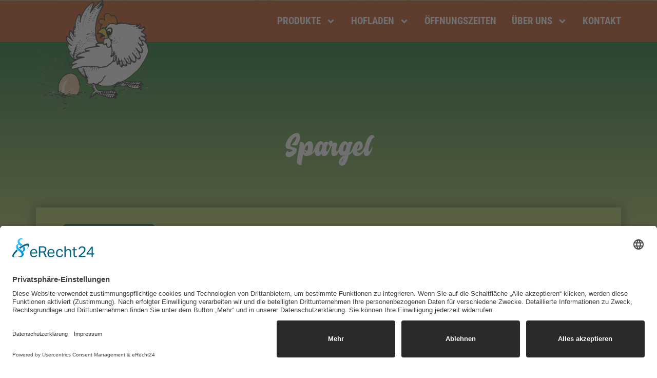

--- FILE ---
content_type: text/css
request_url: https://www.berghof-deizisau.de/wp-content/uploads/elementor/css/post-5.css?ver=1769178699
body_size: 1041
content:
.elementor-kit-5{--e-global-color-primary:#C45725;--e-global-color-secondary:#1D7430;--e-global-color-text:#222222;--e-global-color-accent:#F7BE5C;--e-global-color-3069e17:#FFFFFF;--e-global-color-17bb4d4:#FFFFFF00;--e-global-color-80543f9:#000000;--e-global-color-a322b84:#F1E1B1;--e-global-color-f06defc:#B5CA6A;--e-global-color-26b850e:#EAEFEB;--e-global-color-f26ae44:#C3C3C3;--e-global-color-7be0e15:#EAEAEA;--e-global-typography-primary-font-family:"Roboto Slab";--e-global-typography-primary-font-weight:400;--e-global-typography-secondary-font-family:"Roboto Slab";--e-global-typography-secondary-font-weight:bold;--e-global-typography-text-font-family:"Feelin Sweet";--e-global-typography-text-font-weight:normal;--e-global-typography-accent-font-family:"Feelin Sweet";--e-global-typography-accent-font-weight:500;background-color:var( --e-global-color-3069e17 );background-image:url("https://www.berghof-deizisau.de/wp-content/uploads/2022/09/Berghof-Deizisau-Gemuese-Eier-Erdbeeren-Hofladen-hg.webp");color:var( --e-global-color-text );font-family:"Roboto Slab", Sans-serif;font-size:16px;font-weight:400;line-height:24px;background-repeat:repeat;}.elementor-kit-5 e-page-transition{background-color:#FFBC7D;}.elementor-kit-5 a{color:var( --e-global-color-secondary );}.elementor-kit-5 a:hover{color:var( --e-global-color-f06defc );}.elementor-kit-5 h1{color:var( --e-global-color-secondary );font-family:var( --e-global-typography-text-font-family ), Sans-serif;font-weight:var( --e-global-typography-text-font-weight );}.elementor-kit-5 h2{color:var( --e-global-color-secondary );font-family:var( --e-global-typography-secondary-font-family ), Sans-serif;font-weight:var( --e-global-typography-secondary-font-weight );}.elementor-kit-5 h3{color:var( --e-global-color-text );font-family:var( --e-global-typography-text-font-family ), Sans-serif;font-weight:var( --e-global-typography-text-font-weight );}.elementor-kit-5 h4{font-family:var( --e-global-typography-text-font-family ), Sans-serif;font-weight:var( --e-global-typography-text-font-weight );}.elementor-kit-5 h5{font-family:var( --e-global-typography-secondary-font-family ), Sans-serif;font-weight:var( --e-global-typography-secondary-font-weight );}.elementor-kit-5 h6{font-family:var( --e-global-typography-primary-font-family ), Sans-serif;font-weight:var( --e-global-typography-primary-font-weight );}.elementor-section.elementor-section-boxed > .elementor-container{max-width:1140px;}.e-con{--container-max-width:1140px;}.elementor-widget:not(:last-child){margin-block-end:20px;}.elementor-element{--widgets-spacing:20px 20px;--widgets-spacing-row:20px;--widgets-spacing-column:20px;}{}h1.entry-title{display:var(--page-title-display);}.elementor-lightbox{background-color:#1D7430D0;--lightbox-ui-color:var( --e-global-color-accent );--lightbox-ui-color-hover:var( --e-global-color-3069e17 );--lightbox-text-color:var( --e-global-color-3069e17 );}@media(min-width:1025px){.elementor-kit-5{background-attachment:fixed;}}@media(max-width:1024px){.elementor-section.elementor-section-boxed > .elementor-container{max-width:1024px;}.e-con{--container-max-width:1024px;}}@media(max-width:767px){.elementor-section.elementor-section-boxed > .elementor-container{max-width:767px;}.e-con{--container-max-width:767px;}}/* Start Custom Fonts CSS */@font-face {
	font-family: 'Roboto Slab';
	font-style: normal;
	font-weight: normal;
	font-display: auto;
	src: url('https://www.berghof-deizisau.de/wp-content/uploads/2022/08/roboto-slab-v24-latin-regular.eot');
	src: url('https://www.berghof-deizisau.de/wp-content/uploads/2022/08/roboto-slab-v24-latin-regular.eot?#iefix') format('embedded-opentype'),
		url('https://www.berghof-deizisau.de/wp-content/uploads/2022/08/roboto-slab-v24-latin-regular.woff2') format('woff2'),
		url('https://www.berghof-deizisau.de/wp-content/uploads/2022/08/roboto-slab-v24-latin-regular.woff') format('woff'),
		url('https://www.berghof-deizisau.de/wp-content/uploads/2022/08/roboto-slab-v24-latin-regular.ttf') format('truetype'),
		url('https://www.berghof-deizisau.de/wp-content/uploads/2022/08/roboto-slab-v24-latin-regular.svg#RobotoSlab') format('svg');
}
@font-face {
	font-family: 'Roboto Slab';
	font-style: normal;
	font-weight: bold;
	font-display: auto;
	src: url('https://www.berghof-deizisau.de/wp-content/uploads/2022/08/roboto-slab-v24-latin-700.eot');
	src: url('https://www.berghof-deizisau.de/wp-content/uploads/2022/08/roboto-slab-v24-latin-700.eot?#iefix') format('embedded-opentype'),
		url('https://www.berghof-deizisau.de/wp-content/uploads/2022/08/roboto-slab-v24-latin-700.woff2') format('woff2'),
		url('https://www.berghof-deizisau.de/wp-content/uploads/2022/08/roboto-slab-v24-latin-700.woff') format('woff'),
		url('https://www.berghof-deizisau.de/wp-content/uploads/2022/08/roboto-slab-v24-latin-700.ttf') format('truetype'),
		url('https://www.berghof-deizisau.de/wp-content/uploads/2022/08/roboto-slab-v24-latin-700.svg#RobotoSlab') format('svg');
}
/* End Custom Fonts CSS */
/* Start Custom Fonts CSS */@font-face {
	font-family: 'Feelin Sweet';
	font-style: normal;
	font-weight: normal;
	font-display: auto;
	src: url('https://www.berghof-deizisau.de/wp-content/uploads/2022/08/Feelin-Sweet.eot');
	src: url('https://www.berghof-deizisau.de/wp-content/uploads/2022/08/Feelin-Sweet.eot?#iefix') format('embedded-opentype'),
		url('https://www.berghof-deizisau.de/wp-content/uploads/2022/08/Feelin-Sweet.woff2') format('woff2'),
		url('https://www.berghof-deizisau.de/wp-content/uploads/2022/08/Feelin-Sweet.woff') format('woff'),
		url('https://www.berghof-deizisau.de/wp-content/uploads/2022/08/Feelin-Sweet.ttf') format('truetype');
}
/* End Custom Fonts CSS */

--- FILE ---
content_type: text/css
request_url: https://www.berghof-deizisau.de/wp-content/uploads/elementor/css/post-780.css?ver=1769190276
body_size: 2798
content:
.elementor-780 .elementor-element.elementor-element-41c7aec:not(.elementor-motion-effects-element-type-background), .elementor-780 .elementor-element.elementor-element-41c7aec > .elementor-motion-effects-container > .elementor-motion-effects-layer{background-color:transparent;background-image:linear-gradient(180deg, var( --e-global-color-secondary ) 0%, var( --e-global-color-f06defc ) 100%);}.elementor-780 .elementor-element.elementor-element-41c7aec > .elementor-background-overlay{background-image:url("https://www.berghof-deizisau.de/wp-content/uploads/2022/11/Spargel-weiss-und-gruen-vom-Berghof-Deizisau-1.webp");background-position:bottom center;background-repeat:no-repeat;background-size:cover;opacity:0.1;transition:background 0.3s, border-radius 0.3s, opacity 0.3s;}.elementor-780 .elementor-element.elementor-element-41c7aec > .elementor-container{min-height:400px;}.elementor-780 .elementor-element.elementor-element-41c7aec{box-shadow:0px 8px 8px 4px rgba(0, 0, 0, 0.3);transition:background 0.3s, border 0.3s, border-radius 0.3s, box-shadow 0.3s;margin-top:0px;margin-bottom:0px;padding:0px 0px 0px 0px;}.elementor-780 .elementor-element.elementor-element-01ea8af > .elementor-widget-wrap > .elementor-widget:not(.elementor-widget__width-auto):not(.elementor-widget__width-initial):not(:last-child):not(.elementor-absolute){margin-bottom:0px;}.elementor-780 .elementor-element.elementor-element-01ea8af > .elementor-element-populated{margin:0px 0px 0px 0px;--e-column-margin-right:0px;--e-column-margin-left:0px;padding:0px 0px 0px 0px;}.elementor-780 .elementor-element.elementor-element-195d1c9{text-align:center;}.elementor-780 .elementor-element.elementor-element-195d1c9 .elementor-heading-title{font-family:"Feelin Sweet", Sans-serif;font-size:4rem;font-weight:normal;text-transform:none;color:var( --e-global-color-3069e17 );}.elementor-780 .elementor-element.elementor-element-f479446{margin-top:-80px;margin-bottom:0px;padding:0px 0px 0px 0px;}.elementor-780 .elementor-element.elementor-element-1e0b065:not(.elementor-motion-effects-element-type-background) > .elementor-widget-wrap, .elementor-780 .elementor-element.elementor-element-1e0b065 > .elementor-widget-wrap > .elementor-motion-effects-container > .elementor-motion-effects-layer{background-color:var( --e-global-color-f06defc );}.elementor-780 .elementor-element.elementor-element-1e0b065 > .elementor-element-populated{box-shadow:0px 0px 23px 0px rgba(0, 0, 0, 0.5);transition:background 0.3s, border 0.3s, border-radius 0.3s, box-shadow 0.3s;padding:20px 0px 0px 0px;}.elementor-780 .elementor-element.elementor-element-1e0b065 > .elementor-element-populated > .elementor-background-overlay{transition:background 0.3s, border-radius 0.3s, opacity 0.3s;}.elementor-780 .elementor-element.elementor-element-2e8b7a1:not(.elementor-motion-effects-element-type-background), .elementor-780 .elementor-element.elementor-element-2e8b7a1 > .elementor-motion-effects-container > .elementor-motion-effects-layer{background-color:var( --e-global-color-f06defc );}.elementor-780 .elementor-element.elementor-element-2e8b7a1{transition:background 0.3s, border 0.3s, border-radius 0.3s, box-shadow 0.3s;padding:0px 40px 20px 40px;}.elementor-780 .elementor-element.elementor-element-2e8b7a1 > .elementor-background-overlay{transition:background 0.3s, border-radius 0.3s, opacity 0.3s;}.elementor-780 .elementor-element.elementor-element-2e8b7a1 > .elementor-shape-bottom .elementor-shape-fill{fill:var( --e-global-color-3069e17 );}.elementor-780 .elementor-element.elementor-element-2e8b7a1 > .elementor-shape-bottom svg{height:30px;transform:translateX(-50%) rotateY(180deg);}.elementor-780 .elementor-element.elementor-element-00caaa6 .elementor-button{background-color:var( --e-global-color-secondary );fill:var( --e-global-color-f06defc );color:var( --e-global-color-f06defc );border-style:solid;border-width:2px 2px 2px 2px;border-color:var( --e-global-color-f06defc );border-radius:10px 10px 0px 10px;}.elementor-780 .elementor-element.elementor-element-00caaa6 .elementor-button:hover, .elementor-780 .elementor-element.elementor-element-00caaa6 .elementor-button:focus{background-color:var( --e-global-color-f06defc );color:var( --e-global-color-3069e17 );border-color:var( --e-global-color-secondary );}.elementor-780 .elementor-element.elementor-element-00caaa6 > .elementor-widget-container{margin:0px 0px 0px 0px;padding:0px 0px 0px 0px;}.elementor-780 .elementor-element.elementor-element-00caaa6 .elementor-button-content-wrapper{flex-direction:row;}.elementor-780 .elementor-element.elementor-element-00caaa6 .elementor-button .elementor-button-content-wrapper{gap:15px;}.elementor-780 .elementor-element.elementor-element-00caaa6 .elementor-button:hover svg, .elementor-780 .elementor-element.elementor-element-00caaa6 .elementor-button:focus svg{fill:var( --e-global-color-3069e17 );}.elementor-780 .elementor-element.elementor-element-85480c3:not(.elementor-motion-effects-element-type-background), .elementor-780 .elementor-element.elementor-element-85480c3 > .elementor-motion-effects-container > .elementor-motion-effects-layer{background-color:var( --e-global-color-3069e17 );}.elementor-780 .elementor-element.elementor-element-85480c3{transition:background 0.3s, border 0.3s, border-radius 0.3s, box-shadow 0.3s;padding:100px 40px 60px 40px;}.elementor-780 .elementor-element.elementor-element-85480c3 > .elementor-background-overlay{transition:background 0.3s, border-radius 0.3s, opacity 0.3s;}.elementor-780 .elementor-element.elementor-element-4fdd762 > .elementor-element-populated{border-style:solid;border-width:0px 1px 0px 0px;border-color:var( --e-global-color-26b850e );margin:0px 30px 0px 0px;--e-column-margin-right:30px;--e-column-margin-left:0px;}.elementor-780 .elementor-element.elementor-element-4fdd762 > .elementor-element-populated, .elementor-780 .elementor-element.elementor-element-4fdd762 > .elementor-element-populated > .elementor-background-overlay, .elementor-780 .elementor-element.elementor-element-4fdd762 > .elementor-background-slideshow{border-radius:0px 0px 0px 0px;}.elementor-780 .elementor-element.elementor-element-7046aff > .elementor-widget-container{background-color:var( --e-global-color-26b850e );}.elementor-780 .elementor-element.elementor-element-7046aff{z-index:2;--e-nav-menu-horizontal-menu-item-margin:calc( 0px / 2 );}.elementor-780 .elementor-element.elementor-element-7046aff .elementor-menu-toggle{margin:0 auto;background-color:var( --e-global-color-26b850e );}.elementor-780 .elementor-element.elementor-element-7046aff .elementor-nav-menu .elementor-item{font-family:var( --e-global-typography-secondary-font-family ), Sans-serif;font-weight:var( --e-global-typography-secondary-font-weight );}.elementor-780 .elementor-element.elementor-element-7046aff .elementor-nav-menu--main .elementor-item{color:var( --e-global-color-secondary );fill:var( --e-global-color-secondary );padding-left:15px;padding-right:15px;padding-top:15px;padding-bottom:15px;}.elementor-780 .elementor-element.elementor-element-7046aff .elementor-nav-menu--main .elementor-item:hover,
					.elementor-780 .elementor-element.elementor-element-7046aff .elementor-nav-menu--main .elementor-item.elementor-item-active,
					.elementor-780 .elementor-element.elementor-element-7046aff .elementor-nav-menu--main .elementor-item.highlighted,
					.elementor-780 .elementor-element.elementor-element-7046aff .elementor-nav-menu--main .elementor-item:focus{color:var( --e-global-color-secondary );}.elementor-780 .elementor-element.elementor-element-7046aff .elementor-nav-menu--main:not(.e--pointer-framed) .elementor-item:before,
					.elementor-780 .elementor-element.elementor-element-7046aff .elementor-nav-menu--main:not(.e--pointer-framed) .elementor-item:after{background-color:var( --e-global-color-f06defc );}.elementor-780 .elementor-element.elementor-element-7046aff .e--pointer-framed .elementor-item:before,
					.elementor-780 .elementor-element.elementor-element-7046aff .e--pointer-framed .elementor-item:after{border-color:var( --e-global-color-f06defc );}.elementor-780 .elementor-element.elementor-element-7046aff .elementor-nav-menu--main .elementor-item.elementor-item-active{color:var( --e-global-color-f06defc );}.elementor-780 .elementor-element.elementor-element-7046aff .elementor-nav-menu--main:not(.e--pointer-framed) .elementor-item.elementor-item-active:before,
					.elementor-780 .elementor-element.elementor-element-7046aff .elementor-nav-menu--main:not(.e--pointer-framed) .elementor-item.elementor-item-active:after{background-color:var( --e-global-color-secondary );}.elementor-780 .elementor-element.elementor-element-7046aff .e--pointer-framed .elementor-item.elementor-item-active:before,
					.elementor-780 .elementor-element.elementor-element-7046aff .e--pointer-framed .elementor-item.elementor-item-active:after{border-color:var( --e-global-color-secondary );}.elementor-780 .elementor-element.elementor-element-7046aff .elementor-nav-menu--main:not(.elementor-nav-menu--layout-horizontal) .elementor-nav-menu > li:not(:last-child){margin-bottom:0px;}.elementor-780 .elementor-element.elementor-element-7046aff .elementor-nav-menu--dropdown a, .elementor-780 .elementor-element.elementor-element-7046aff .elementor-menu-toggle{color:var( --e-global-color-secondary );fill:var( --e-global-color-secondary );}.elementor-780 .elementor-element.elementor-element-7046aff .elementor-nav-menu--dropdown{background-color:var( --e-global-color-f06defc );}.elementor-780 .elementor-element.elementor-element-7046aff .elementor-nav-menu--dropdown a:hover,
					.elementor-780 .elementor-element.elementor-element-7046aff .elementor-nav-menu--dropdown a:focus,
					.elementor-780 .elementor-element.elementor-element-7046aff .elementor-nav-menu--dropdown a.elementor-item-active,
					.elementor-780 .elementor-element.elementor-element-7046aff .elementor-nav-menu--dropdown a.highlighted,
					.elementor-780 .elementor-element.elementor-element-7046aff .elementor-menu-toggle:hover,
					.elementor-780 .elementor-element.elementor-element-7046aff .elementor-menu-toggle:focus{color:var( --e-global-color-f06defc );}.elementor-780 .elementor-element.elementor-element-7046aff .elementor-nav-menu--dropdown a:hover,
					.elementor-780 .elementor-element.elementor-element-7046aff .elementor-nav-menu--dropdown a:focus,
					.elementor-780 .elementor-element.elementor-element-7046aff .elementor-nav-menu--dropdown a.elementor-item-active,
					.elementor-780 .elementor-element.elementor-element-7046aff .elementor-nav-menu--dropdown a.highlighted{background-color:var( --e-global-color-secondary );}.elementor-780 .elementor-element.elementor-element-7046aff .elementor-nav-menu--dropdown a.elementor-item-active{color:var( --e-global-color-f06defc );background-color:var( --e-global-color-secondary );}.elementor-780 .elementor-element.elementor-element-7046aff div.elementor-menu-toggle{color:var( --e-global-color-text );}.elementor-780 .elementor-element.elementor-element-7046aff div.elementor-menu-toggle svg{fill:var( --e-global-color-text );}.elementor-780 .elementor-element.elementor-element-13eb813 > .elementor-widget-container{padding:0px 0px 20px 0px;}.elementor-780 .elementor-element.elementor-element-13eb813{text-align:left;}.elementor-780 .elementor-element.elementor-element-13eb813 .elementor-heading-title{font-family:"Feelin Sweet", Sans-serif;font-size:4rem;font-weight:normal;color:var( --e-global-color-secondary );}.elementor-780 .elementor-element.elementor-element-6caa7a1{--divider-border-style:slashes;--divider-color:var( --e-global-color-f06defc );--divider-border-width:1px;--divider-pattern-height:20px;--divider-pattern-size:20px;}.elementor-780 .elementor-element.elementor-element-6caa7a1 .elementor-divider-separator{width:15%;margin:0 auto;margin-left:0;}.elementor-780 .elementor-element.elementor-element-6caa7a1 .elementor-divider{text-align:left;padding-block-start:15px;padding-block-end:15px;}.elementor-780 .elementor-element.elementor-element-70c0ec1{text-align:left;font-family:var( --e-global-typography-primary-font-family ), Sans-serif;font-weight:var( --e-global-typography-primary-font-weight );color:var( --e-global-color-text );}.elementor-780 .elementor-element.elementor-element-b5c9b74{--e-image-carousel-slides-to-show:2;}.elementor-780 .elementor-element.elementor-element-f5de32d .elementor-cta .elementor-cta__bg, .elementor-780 .elementor-element.elementor-element-f5de32d .elementor-cta .elementor-cta__bg-overlay{transition-duration:1500ms;}.elementor-780 .elementor-element.elementor-element-f5de32d .elementor-cta__content{text-align:center;background-color:var( --e-global-color-f06defc );}.elementor-780 .elementor-element.elementor-element-f5de32d .elementor-cta__bg-wrapper{min-width:33%;}.elementor-780 .elementor-element.elementor-element-f5de32d .elementor-cta__title{font-family:"Feelin Sweet", Sans-serif;font-size:1.8em;font-weight:normal;line-height:1em;color:var( --e-global-color-secondary );}.elementor-780 .elementor-element.elementor-element-3ab1055{--divider-border-style:slashes;--divider-color:var( --e-global-color-f06defc );--divider-border-width:1px;--divider-pattern-height:20px;--divider-pattern-size:20px;}.elementor-780 .elementor-element.elementor-element-3ab1055 .elementor-divider-separator{width:15%;margin:0 auto;margin-left:0;}.elementor-780 .elementor-element.elementor-element-3ab1055 .elementor-divider{text-align:left;padding-block-start:15px;padding-block-end:15px;}.elementor-780 .elementor-element.elementor-element-1fa0fa7{--spacer-size:20px;}.elementor-780 .elementor-element.elementor-element-1f2da3e{--divider-border-style:slashes;--divider-color:var( --e-global-color-f06defc );--divider-border-width:1px;--divider-pattern-height:20px;--divider-pattern-size:20px;}.elementor-780 .elementor-element.elementor-element-1f2da3e .elementor-divider-separator{width:15%;margin:0 auto;margin-left:0;}.elementor-780 .elementor-element.elementor-element-1f2da3e .elementor-divider{text-align:left;padding-block-start:15px;padding-block-end:15px;}.elementor-780 .elementor-element.elementor-element-3502c2e .elementor-tab-title, .elementor-780 .elementor-element.elementor-element-3502c2e .elementor-tab-title:before, .elementor-780 .elementor-element.elementor-element-3502c2e .elementor-tab-title:after, .elementor-780 .elementor-element.elementor-element-3502c2e .elementor-tab-content, .elementor-780 .elementor-element.elementor-element-3502c2e .elementor-tabs-content-wrapper{border-width:1px;}.elementor-780 .elementor-element.elementor-element-3502c2e .elementor-tab-desktop-title.elementor-active{background-color:var( --e-global-color-3069e17 );}.elementor-780 .elementor-element.elementor-element-3502c2e .elementor-tabs-content-wrapper{background-color:var( --e-global-color-3069e17 );}.elementor-780 .elementor-element.elementor-element-3502c2e .elementor-tab-title, .elementor-780 .elementor-element.elementor-element-3502c2e .elementor-tab-title a{color:var( --e-global-color-f06defc );}.elementor-780 .elementor-element.elementor-element-3502c2e .elementor-tab-title.elementor-active,
					 .elementor-780 .elementor-element.elementor-element-3502c2e .elementor-tab-title.elementor-active a{color:var( --e-global-color-secondary );}.elementor-780 .elementor-element.elementor-element-3502c2e .elementor-tab-title{font-family:var( --e-global-typography-primary-font-family ), Sans-serif;font-weight:var( --e-global-typography-primary-font-weight );}.elementor-780 .elementor-element.elementor-element-e26e4b6:not(.elementor-motion-effects-element-type-background), .elementor-780 .elementor-element.elementor-element-e26e4b6 > .elementor-motion-effects-container > .elementor-motion-effects-layer{background-color:transparent;background-image:linear-gradient(180deg, #EAEFEB80 0%, var( --e-global-color-f06defc ) 100%);}.elementor-780 .elementor-element.elementor-element-e26e4b6{transition:background 0.3s, border 0.3s, border-radius 0.3s, box-shadow 0.3s;padding:40px 40px 40px 40px;}.elementor-780 .elementor-element.elementor-element-e26e4b6 > .elementor-background-overlay{transition:background 0.3s, border-radius 0.3s, opacity 0.3s;}.elementor-780 .elementor-element.elementor-element-b77aeb3 > .elementor-widget-container{padding:0px 0px 20px 0px;}.elementor-780 .elementor-element.elementor-element-b77aeb3{text-align:left;}.elementor-780 .elementor-element.elementor-element-b77aeb3 .elementor-heading-title{font-family:"Feelin Sweet", Sans-serif;font-size:3rem;font-weight:normal;color:var( --e-global-color-3069e17 );}.elementor-780 .elementor-element.elementor-element-44e67d6{text-align:left;font-family:var( --e-global-typography-primary-font-family ), Sans-serif;font-weight:var( --e-global-typography-primary-font-weight );color:var( --e-global-color-secondary );}.elementor-780 .elementor-element.elementor-element-f4ab343 .elementor-button{background-color:var( --e-global-color-secondary );fill:var( --e-global-color-f06defc );color:var( --e-global-color-f06defc );border-style:solid;border-width:2px 2px 2px 2px;border-color:var( --e-global-color-3069e17 );border-radius:10px 10px 0px 10px;}.elementor-780 .elementor-element.elementor-element-f4ab343 .elementor-button:hover, .elementor-780 .elementor-element.elementor-element-f4ab343 .elementor-button:focus{background-color:var( --e-global-color-3069e17 );color:var( --e-global-color-secondary );border-color:var( --e-global-color-secondary );}.elementor-780 .elementor-element.elementor-element-f4ab343 > .elementor-widget-container{margin:0px 0px 0px 0px;padding:0px 0px 0px 0px;}.elementor-780 .elementor-element.elementor-element-f4ab343 .elementor-button-content-wrapper{flex-direction:row-reverse;}.elementor-780 .elementor-element.elementor-element-f4ab343 .elementor-button .elementor-button-content-wrapper{gap:15px;}.elementor-780 .elementor-element.elementor-element-f4ab343 .elementor-button:hover svg, .elementor-780 .elementor-element.elementor-element-f4ab343 .elementor-button:focus svg{fill:var( --e-global-color-secondary );}.elementor-widget .tippy-tooltip .tippy-content{text-align:center;}@media(max-width:1024px){.elementor-780 .elementor-element.elementor-element-2e8b7a1 > .elementor-shape-bottom svg{height:20px;}.elementor-780 .elementor-element.elementor-element-2e8b7a1{padding:0px 20px 10px 10px;}.elementor-780 .elementor-element.elementor-element-85480c3{padding:60px 10px 60px 10px;}.elementor-780 .elementor-element.elementor-element-4fdd762 > .elementor-element-populated{margin:0px 10px 0px 0px;--e-column-margin-right:10px;--e-column-margin-left:0px;}}@media(max-width:767px){.elementor-780 .elementor-element.elementor-element-41c7aec > .elementor-container{min-height:40vh;}.elementor-780 .elementor-element.elementor-element-2e8b7a1 > .elementor-shape-bottom svg{height:10px;}.elementor-780 .elementor-element.elementor-element-2e8b7a1{padding:0px 20px 10px 0px;}.elementor-780 .elementor-element.elementor-element-85480c3{padding:40px 0px 40px 0px;}.elementor-780 .elementor-element.elementor-element-4fdd762 > .elementor-element-populated{border-width:0px 0px 1px 0px;margin:0px 0px 20px 0px;--e-column-margin-right:0px;--e-column-margin-left:0px;}.elementor-780 .elementor-element.elementor-element-e26e4b6{padding:20px 20px 20px 20px;}}@media(min-width:768px){.elementor-780 .elementor-element.elementor-element-01ea8af{width:100%;}}@media(min-width:1025px){.elementor-780 .elementor-element.elementor-element-41c7aec > .elementor-background-overlay{background-attachment:fixed;}}/* Start Custom Fonts CSS */@font-face {
	font-family: 'Feelin Sweet';
	font-style: normal;
	font-weight: normal;
	font-display: auto;
	src: url('https://www.berghof-deizisau.de/wp-content/uploads/2022/08/Feelin-Sweet.eot');
	src: url('https://www.berghof-deizisau.de/wp-content/uploads/2022/08/Feelin-Sweet.eot?#iefix') format('embedded-opentype'),
		url('https://www.berghof-deizisau.de/wp-content/uploads/2022/08/Feelin-Sweet.woff2') format('woff2'),
		url('https://www.berghof-deizisau.de/wp-content/uploads/2022/08/Feelin-Sweet.woff') format('woff'),
		url('https://www.berghof-deizisau.de/wp-content/uploads/2022/08/Feelin-Sweet.ttf') format('truetype');
}
/* End Custom Fonts CSS */

--- FILE ---
content_type: text/css
request_url: https://www.berghof-deizisau.de/wp-content/uploads/elementor/css/post-37.css?ver=1769178700
body_size: 1741
content:
.elementor-37 .elementor-element.elementor-element-0b4db44{z-index:99;}.elementor-37 .elementor-element.elementor-element-4fb907c > .elementor-element-populated{margin:0px 0px 0px 0px;--e-column-margin-right:0px;--e-column-margin-left:0px;padding:0px 0px 0px 0px;}.elementor-37 .elementor-element.elementor-element-a9982aa{width:auto;max-width:auto;top:0px;text-align:left;}body:not(.rtl) .elementor-37 .elementor-element.elementor-element-a9982aa{left:0px;}body.rtl .elementor-37 .elementor-element.elementor-element-a9982aa{right:0px;}.elementor-37 .elementor-element.elementor-element-a9982aa img{width:220px;max-width:220px;}.elementor-37 .elementor-element.elementor-element-1412b7d7 > .elementor-container > .elementor-column > .elementor-widget-wrap{align-content:center;align-items:center;}.elementor-37 .elementor-element.elementor-element-1412b7d7:not(.elementor-motion-effects-element-type-background), .elementor-37 .elementor-element.elementor-element-1412b7d7 > .elementor-motion-effects-container > .elementor-motion-effects-layer{background-color:var( --e-global-color-primary );}.elementor-37 .elementor-element.elementor-element-1412b7d7 > .elementor-container{min-height:80px;}.elementor-37 .elementor-element.elementor-element-1412b7d7{border-style:solid;border-width:0px 0px 3px 0px;border-color:#1D7430;box-shadow:0px 0px 14px 0px rgba(29, 116, 48.00000000000001, 0.5019607843137255);transition:background 0.3s, border 0.3s, border-radius 0.3s, box-shadow 0.3s;margin-top:0px;margin-bottom:0px;padding:0px 0px 0px 0px;z-index:97;}.elementor-37 .elementor-element.elementor-element-1412b7d7 > .elementor-background-overlay{transition:background 0.3s, border-radius 0.3s, opacity 0.3s;}.elementor-37 .elementor-element.elementor-element-36eeb6b > .elementor-widget-wrap > .elementor-widget:not(.elementor-widget__width-auto):not(.elementor-widget__width-initial):not(:last-child):not(.elementor-absolute){margin-bottom:20px;}.elementor-37 .elementor-element.elementor-element-36eeb6b{z-index:98;}.elementor-37 .elementor-element.elementor-element-889b10b > .elementor-widget-container{margin:0px 0px 0px 0px;}.elementor-37 .elementor-element.elementor-element-889b10b{text-align:left;}.elementor-37 .elementor-element.elementor-element-889b10b img{width:260px;max-width:260px;}.elementor-37 .elementor-element.elementor-element-7f2de925 .elementor-menu-toggle{margin-left:auto;background-color:rgba(0,0,0,0);border-width:0px;border-radius:0px;}.elementor-37 .elementor-element.elementor-element-7f2de925 .elementor-nav-menu .elementor-item{font-family:"Roboto-Condensed", Sans-serif;font-size:19px;font-weight:700;text-transform:uppercase;}.elementor-37 .elementor-element.elementor-element-7f2de925 .elementor-nav-menu--main .elementor-item{color:var( --e-global-color-3069e17 );fill:var( --e-global-color-3069e17 );padding-left:0px;padding-right:0px;padding-top:30px;padding-bottom:30px;}.elementor-37 .elementor-element.elementor-element-7f2de925 .elementor-nav-menu--main .elementor-item:hover,
					.elementor-37 .elementor-element.elementor-element-7f2de925 .elementor-nav-menu--main .elementor-item.elementor-item-active,
					.elementor-37 .elementor-element.elementor-element-7f2de925 .elementor-nav-menu--main .elementor-item.highlighted,
					.elementor-37 .elementor-element.elementor-element-7f2de925 .elementor-nav-menu--main .elementor-item:focus{color:var( --e-global-color-a322b84 );fill:var( --e-global-color-a322b84 );}.elementor-37 .elementor-element.elementor-element-7f2de925 .elementor-nav-menu--main .elementor-item.elementor-item-active{color:var( --e-global-color-a322b84 );}.elementor-37 .elementor-element.elementor-element-7f2de925{--e-nav-menu-horizontal-menu-item-margin:calc( 30px / 2 );--nav-menu-icon-size:25px;}.elementor-37 .elementor-element.elementor-element-7f2de925 .elementor-nav-menu--main:not(.elementor-nav-menu--layout-horizontal) .elementor-nav-menu > li:not(:last-child){margin-bottom:30px;}.elementor-37 .elementor-element.elementor-element-7f2de925 .elementor-nav-menu--dropdown a, .elementor-37 .elementor-element.elementor-element-7f2de925 .elementor-menu-toggle{color:var( --e-global-color-a322b84 );fill:var( --e-global-color-a322b84 );}.elementor-37 .elementor-element.elementor-element-7f2de925 .elementor-nav-menu--dropdown{background-color:var( --e-global-color-secondary );}.elementor-37 .elementor-element.elementor-element-7f2de925 .elementor-nav-menu--dropdown a:hover,
					.elementor-37 .elementor-element.elementor-element-7f2de925 .elementor-nav-menu--dropdown a:focus,
					.elementor-37 .elementor-element.elementor-element-7f2de925 .elementor-nav-menu--dropdown a.elementor-item-active,
					.elementor-37 .elementor-element.elementor-element-7f2de925 .elementor-nav-menu--dropdown a.highlighted,
					.elementor-37 .elementor-element.elementor-element-7f2de925 .elementor-menu-toggle:hover,
					.elementor-37 .elementor-element.elementor-element-7f2de925 .elementor-menu-toggle:focus{color:var( --e-global-color-3069e17 );}.elementor-37 .elementor-element.elementor-element-7f2de925 .elementor-nav-menu--dropdown a:hover,
					.elementor-37 .elementor-element.elementor-element-7f2de925 .elementor-nav-menu--dropdown a:focus,
					.elementor-37 .elementor-element.elementor-element-7f2de925 .elementor-nav-menu--dropdown a.elementor-item-active,
					.elementor-37 .elementor-element.elementor-element-7f2de925 .elementor-nav-menu--dropdown a.highlighted{background-color:#3F894F;}.elementor-37 .elementor-element.elementor-element-7f2de925 .elementor-nav-menu--dropdown a.elementor-item-active{color:var( --e-global-color-3069e17 );background-color:#3F894F;}.elementor-37 .elementor-element.elementor-element-7f2de925 .elementor-nav-menu--dropdown .elementor-item, .elementor-37 .elementor-element.elementor-element-7f2de925 .elementor-nav-menu--dropdown  .elementor-sub-item{font-family:"Roboto-Condensed", Sans-serif;font-size:16px;font-weight:700;text-transform:uppercase;font-style:normal;}.elementor-37 .elementor-element.elementor-element-7f2de925 .elementor-nav-menu--dropdown li:not(:last-child){border-style:solid;border-color:#FFFFFF10;border-bottom-width:1px;}.elementor-37 .elementor-element.elementor-element-7f2de925 .elementor-nav-menu--main > .elementor-nav-menu > li > .elementor-nav-menu--dropdown, .elementor-37 .elementor-element.elementor-element-7f2de925 .elementor-nav-menu__container.elementor-nav-menu--dropdown{margin-top:0px !important;}.elementor-37 .elementor-element.elementor-element-7f2de925 div.elementor-menu-toggle{color:var( --e-global-color-3069e17 );}.elementor-37 .elementor-element.elementor-element-7f2de925 div.elementor-menu-toggle svg{fill:var( --e-global-color-3069e17 );}.elementor-37 .elementor-element.elementor-element-7f2de925 div.elementor-menu-toggle:hover, .elementor-37 .elementor-element.elementor-element-7f2de925 div.elementor-menu-toggle:focus{color:var( --e-global-color-accent );}.elementor-37 .elementor-element.elementor-element-7f2de925 div.elementor-menu-toggle:hover svg, .elementor-37 .elementor-element.elementor-element-7f2de925 div.elementor-menu-toggle:focus svg{fill:var( --e-global-color-accent );}.elementor-theme-builder-content-area{height:400px;}.elementor-location-header:before, .elementor-location-footer:before{content:"";display:table;clear:both;}.elementor-widget .tippy-tooltip .tippy-content{text-align:center;}@media(max-width:1024px){.elementor-37 .elementor-element.elementor-element-a9982aa{z-index:99;}.elementor-37 .elementor-element.elementor-element-a9982aa img{width:170px;max-width:170px;}.elementor-37 .elementor-element.elementor-element-1412b7d7 > .elementor-container{min-height:40px;}.elementor-37 .elementor-element.elementor-element-1412b7d7{padding:30px 20px 30px 20px;}.elementor-37 .elementor-element.elementor-element-7f2de925{z-index:100;--nav-menu-icon-size:30px;}.elementor-37 .elementor-element.elementor-element-7f2de925 .elementor-nav-menu--main > .elementor-nav-menu > li > .elementor-nav-menu--dropdown, .elementor-37 .elementor-element.elementor-element-7f2de925 .elementor-nav-menu__container.elementor-nav-menu--dropdown{margin-top:34px !important;}}@media(max-width:767px){.elementor-37 .elementor-element.elementor-element-a9982aa img{width:110px;max-width:120px;}.elementor-37 .elementor-element.elementor-element-1412b7d7{padding:10px 20px 10px 20px;}.elementor-37 .elementor-element.elementor-element-1b139402{width:50%;}.elementor-37 .elementor-element.elementor-element-1b139402 > .elementor-element-populated{margin:0px 0px 0px -40px;--e-column-margin-right:0px;--e-column-margin-left:-40px;}.elementor-37 .elementor-element.elementor-element-889b10b img{width:160px;max-width:160px;}.elementor-37 .elementor-element.elementor-element-52a84e6b{width:50%;}.elementor-37 .elementor-element.elementor-element-7f2de925{--e-nav-menu-horizontal-menu-item-margin:calc( 30px / 2 );}.elementor-37 .elementor-element.elementor-element-7f2de925 .elementor-nav-menu--main:not(.elementor-nav-menu--layout-horizontal) .elementor-nav-menu > li:not(:last-child){margin-bottom:30px;}.elementor-37 .elementor-element.elementor-element-7f2de925 .elementor-nav-menu--main > .elementor-nav-menu > li > .elementor-nav-menu--dropdown, .elementor-37 .elementor-element.elementor-element-7f2de925 .elementor-nav-menu__container.elementor-nav-menu--dropdown{margin-top:24px !important;}}@media(min-width:768px){.elementor-37 .elementor-element.elementor-element-1b139402{width:25%;}.elementor-37 .elementor-element.elementor-element-52a84e6b{width:75%;}}@media(max-width:1024px) and (min-width:768px){.elementor-37 .elementor-element.elementor-element-1b139402{width:50%;}.elementor-37 .elementor-element.elementor-element-52a84e6b{width:50%;}}/* Start Custom Fonts CSS */@font-face {
	font-family: 'Roboto-Condensed';
	font-style: normal;
	font-weight: 700;
	font-display: auto;
	src: url('https://www.berghof-deizisau.de/wp-content/uploads/2022/10/roboto-condensed-v24-latin-700.eot');
	src: url('https://www.berghof-deizisau.de/wp-content/uploads/2022/10/roboto-condensed-v24-latin-700.eot?#iefix') format('embedded-opentype'),
		url('https://www.berghof-deizisau.de/wp-content/uploads/2022/10/roboto-condensed-v24-latin-700.woff2') format('woff2'),
		url('https://www.berghof-deizisau.de/wp-content/uploads/2022/10/roboto-condensed-v24-latin-700.woff') format('woff'),
		url('https://www.berghof-deizisau.de/wp-content/uploads/2022/10/roboto-condensed-v24-latin-700.ttf') format('truetype'),
		url('https://www.berghof-deizisau.de/wp-content/uploads/2022/10/roboto-condensed-v24-latin-700.svg#Roboto-Condensed') format('svg');
}
/* End Custom Fonts CSS */

--- FILE ---
content_type: text/css
request_url: https://www.berghof-deizisau.de/wp-content/uploads/elementor/css/post-47.css?ver=1769178700
body_size: 1840
content:
.elementor-47 .elementor-element.elementor-element-6098d264:not(.elementor-motion-effects-element-type-background), .elementor-47 .elementor-element.elementor-element-6098d264 > .elementor-motion-effects-container > .elementor-motion-effects-layer{background-color:var( --e-global-color-secondary );}.elementor-47 .elementor-element.elementor-element-6098d264{transition:background 0.3s, border 0.3s, border-radius 0.3s, box-shadow 0.3s;margin-top:0px;margin-bottom:0px;padding:60px 0px 30px 0px;}.elementor-47 .elementor-element.elementor-element-6098d264 > .elementor-background-overlay{transition:background 0.3s, border-radius 0.3s, opacity 0.3s;}.elementor-47 .elementor-element.elementor-element-a54ade1 > .elementor-element-populated{margin:0px 80px 0px 0px;--e-column-margin-right:80px;--e-column-margin-left:0px;}.elementor-47 .elementor-element.elementor-element-23ab039{text-align:left;}.elementor-47 .elementor-element.elementor-element-23ab039 img{width:200px;}.elementor-47 .elementor-element.elementor-element-13afbefd{font-size:14px;font-weight:300;color:#FFFFFFA6;}.elementor-47 .elementor-element.elementor-element-77833aca{--grid-template-columns:repeat(0, auto);--icon-size:15px;--grid-column-gap:9px;--grid-row-gap:0px;}.elementor-47 .elementor-element.elementor-element-77833aca .elementor-widget-container{text-align:left;}.elementor-47 .elementor-element.elementor-element-77833aca > .elementor-widget-container{padding:20px 0px 0px 0px;}.elementor-47 .elementor-element.elementor-element-77833aca .elementor-social-icon{background-color:rgba(255,255,255,0.21);--icon-padding:0.6em;}.elementor-47 .elementor-element.elementor-element-77833aca .elementor-social-icon i{color:#ffffff;}.elementor-47 .elementor-element.elementor-element-77833aca .elementor-social-icon svg{fill:#ffffff;}.elementor-47 .elementor-element.elementor-element-77833aca .elementor-social-icon:hover{background-color:#ffffff;}.elementor-47 .elementor-element.elementor-element-77833aca .elementor-social-icon:hover i{color:#001c38;}.elementor-47 .elementor-element.elementor-element-77833aca .elementor-social-icon:hover svg{fill:#001c38;}.elementor-bc-flex-widget .elementor-47 .elementor-element.elementor-element-14dbc39e.elementor-column .elementor-widget-wrap{align-items:flex-start;}.elementor-47 .elementor-element.elementor-element-14dbc39e.elementor-column.elementor-element[data-element_type="column"] > .elementor-widget-wrap.elementor-element-populated{align-content:flex-start;align-items:flex-start;}.elementor-47 .elementor-element.elementor-element-e11fc33{text-align:left;}.elementor-47 .elementor-element.elementor-element-e11fc33 .elementor-heading-title{font-family:"Feelin Sweet", Sans-serif;font-size:28px;font-weight:normal;color:#ffffff;}.elementor-47 .elementor-element.elementor-element-c79cd92{font-size:14px;font-weight:300;color:#FFFFFFA6;}.elementor-bc-flex-widget .elementor-47 .elementor-element.elementor-element-c747490.elementor-column .elementor-widget-wrap{align-items:flex-start;}.elementor-47 .elementor-element.elementor-element-c747490.elementor-column.elementor-element[data-element_type="column"] > .elementor-widget-wrap.elementor-element-populated{align-content:flex-start;align-items:flex-start;}.elementor-47 .elementor-element.elementor-element-7c1062a{text-align:left;}.elementor-47 .elementor-element.elementor-element-7c1062a .elementor-heading-title{font-family:"Feelin Sweet", Sans-serif;font-size:28px;font-weight:normal;color:#ffffff;}.elementor-47 .elementor-element.elementor-element-4ae0f011 .elementor-icon-list-items:not(.elementor-inline-items) .elementor-icon-list-item:not(:last-child){padding-block-end:calc(5px/2);}.elementor-47 .elementor-element.elementor-element-4ae0f011 .elementor-icon-list-items:not(.elementor-inline-items) .elementor-icon-list-item:not(:first-child){margin-block-start:calc(5px/2);}.elementor-47 .elementor-element.elementor-element-4ae0f011 .elementor-icon-list-items.elementor-inline-items .elementor-icon-list-item{margin-inline:calc(5px/2);}.elementor-47 .elementor-element.elementor-element-4ae0f011 .elementor-icon-list-items.elementor-inline-items{margin-inline:calc(-5px/2);}.elementor-47 .elementor-element.elementor-element-4ae0f011 .elementor-icon-list-items.elementor-inline-items .elementor-icon-list-item:after{inset-inline-end:calc(-5px/2);}.elementor-47 .elementor-element.elementor-element-4ae0f011 .elementor-icon-list-icon i{transition:color 0.3s;}.elementor-47 .elementor-element.elementor-element-4ae0f011 .elementor-icon-list-icon svg{transition:fill 0.3s;}.elementor-47 .elementor-element.elementor-element-4ae0f011{--e-icon-list-icon-size:0px;--icon-vertical-offset:0px;}.elementor-47 .elementor-element.elementor-element-4ae0f011 .elementor-icon-list-icon{padding-inline-end:0px;}.elementor-47 .elementor-element.elementor-element-4ae0f011 .elementor-icon-list-item > .elementor-icon-list-text, .elementor-47 .elementor-element.elementor-element-4ae0f011 .elementor-icon-list-item > a{font-size:14px;font-weight:300;}.elementor-47 .elementor-element.elementor-element-4ae0f011 .elementor-icon-list-text{color:#FFFFFFA6;transition:color 0.3s;}.elementor-47 .elementor-element.elementor-element-4ae0f011 .elementor-icon-list-item:hover .elementor-icon-list-text{color:var( --e-global-color-3069e17 );}.elementor-bc-flex-widget .elementor-47 .elementor-element.elementor-element-29136b2a.elementor-column .elementor-widget-wrap{align-items:flex-start;}.elementor-47 .elementor-element.elementor-element-29136b2a.elementor-column.elementor-element[data-element_type="column"] > .elementor-widget-wrap.elementor-element-populated{align-content:flex-start;align-items:flex-start;}.elementor-47 .elementor-element.elementor-element-7ed4cc2{text-align:left;}.elementor-47 .elementor-element.elementor-element-7ed4cc2 .elementor-heading-title{font-family:"Feelin Sweet", Sans-serif;font-size:28px;font-weight:normal;color:#ffffff;}.elementor-47 .elementor-element.elementor-element-4755b47 .elementor-icon-list-items:not(.elementor-inline-items) .elementor-icon-list-item:not(:last-child){padding-block-end:calc(5px/2);}.elementor-47 .elementor-element.elementor-element-4755b47 .elementor-icon-list-items:not(.elementor-inline-items) .elementor-icon-list-item:not(:first-child){margin-block-start:calc(5px/2);}.elementor-47 .elementor-element.elementor-element-4755b47 .elementor-icon-list-items.elementor-inline-items .elementor-icon-list-item{margin-inline:calc(5px/2);}.elementor-47 .elementor-element.elementor-element-4755b47 .elementor-icon-list-items.elementor-inline-items{margin-inline:calc(-5px/2);}.elementor-47 .elementor-element.elementor-element-4755b47 .elementor-icon-list-items.elementor-inline-items .elementor-icon-list-item:after{inset-inline-end:calc(-5px/2);}.elementor-47 .elementor-element.elementor-element-4755b47 .elementor-icon-list-icon i{transition:color 0.3s;}.elementor-47 .elementor-element.elementor-element-4755b47 .elementor-icon-list-icon svg{transition:fill 0.3s;}.elementor-47 .elementor-element.elementor-element-4755b47{--e-icon-list-icon-size:0px;--icon-vertical-offset:0px;}.elementor-47 .elementor-element.elementor-element-4755b47 .elementor-icon-list-icon{padding-inline-end:0px;}.elementor-47 .elementor-element.elementor-element-4755b47 .elementor-icon-list-item > .elementor-icon-list-text, .elementor-47 .elementor-element.elementor-element-4755b47 .elementor-icon-list-item > a{font-size:14px;font-weight:300;}.elementor-47 .elementor-element.elementor-element-4755b47 .elementor-icon-list-text{color:#FFFFFFA6;transition:color 0.3s;}.elementor-47 .elementor-element.elementor-element-4755b47 .elementor-icon-list-item:hover .elementor-icon-list-text{color:var( --e-global-color-3069e17 );}.elementor-47 .elementor-element.elementor-element-78ac75c3 > .elementor-container > .elementor-column > .elementor-widget-wrap{align-content:center;align-items:center;}.elementor-47 .elementor-element.elementor-element-78ac75c3:not(.elementor-motion-effects-element-type-background), .elementor-47 .elementor-element.elementor-element-78ac75c3 > .elementor-motion-effects-container > .elementor-motion-effects-layer{background-color:var( --e-global-color-text );}.elementor-47 .elementor-element.elementor-element-78ac75c3 > .elementor-container{min-height:50px;}.elementor-47 .elementor-element.elementor-element-78ac75c3{border-style:solid;border-width:1px 0px 0px 0px;border-color:rgba(255,255,255,0.19);transition:background 0.3s, border 0.3s, border-radius 0.3s, box-shadow 0.3s;margin-top:0px;margin-bottom:0px;}.elementor-47 .elementor-element.elementor-element-78ac75c3 > .elementor-background-overlay{transition:background 0.3s, border-radius 0.3s, opacity 0.3s;}.elementor-47 .elementor-element.elementor-element-3127e526{text-align:left;}.elementor-47 .elementor-element.elementor-element-3127e526 .elementor-heading-title{font-family:"Roboto Slab", Sans-serif;font-size:12px;font-weight:400;color:var( --e-global-color-f26ae44 );}.elementor-47 .elementor-element.elementor-element-3d6e605{text-align:right;}.elementor-47 .elementor-element.elementor-element-3d6e605 .elementor-heading-title{font-family:"Roboto Slab", Sans-serif;font-size:12px;font-weight:400;color:var( --e-global-color-f26ae44 );}.elementor-47{padding:0px 0px 0px 0px;}.elementor-theme-builder-content-area{height:400px;}.elementor-location-header:before, .elementor-location-footer:before{content:"";display:table;clear:both;}.elementor-widget .tippy-tooltip .tippy-content{text-align:center;}@media(max-width:1024px){.elementor-47 .elementor-element.elementor-element-6098d264{padding:50px 10px 50px 10px;}.elementor-47 .elementor-element.elementor-element-a54ade1 > .elementor-element-populated{margin:0% 5% 0% 0%;--e-column-margin-right:5%;--e-column-margin-left:0%;padding:0px 0px 0px 0px;}.elementor-47 .elementor-element.elementor-element-77833aca{--icon-size:10px;}.elementor-47 .elementor-element.elementor-element-14dbc39e > .elementor-element-populated{padding:0px 0px 0px 10px;}.elementor-47 .elementor-element.elementor-element-c747490 > .elementor-element-populated{padding:0px 0px 0px 10px;}.elementor-47 .elementor-element.elementor-element-4ae0f011 .elementor-icon-list-item > .elementor-icon-list-text, .elementor-47 .elementor-element.elementor-element-4ae0f011 .elementor-icon-list-item > a{font-size:13px;}.elementor-47 .elementor-element.elementor-element-29136b2a > .elementor-element-populated{margin:0px 0px 0px 0px;--e-column-margin-right:0px;--e-column-margin-left:0px;padding:0px 0px 0px 10px;}.elementor-47 .elementor-element.elementor-element-4755b47 .elementor-icon-list-item > .elementor-icon-list-text, .elementor-47 .elementor-element.elementor-element-4755b47 .elementor-icon-list-item > a{font-size:13px;}.elementor-47 .elementor-element.elementor-element-78ac75c3{padding:10px 20px 10px 20px;}}@media(max-width:767px){.elementor-47 .elementor-element.elementor-element-6098d264{margin-top:0px;margin-bottom:0px;padding:20px 10px 20px 10px;}.elementor-47 .elementor-element.elementor-element-a54ade1 > .elementor-element-populated{margin:0px 0px 30px 0px;--e-column-margin-right:0px;--e-column-margin-left:0px;padding:0px 0px 0px 0px;}.elementor-47 .elementor-element.elementor-element-23ab039{text-align:center;}.elementor-47 .elementor-element.elementor-element-13afbefd{text-align:center;}.elementor-47 .elementor-element.elementor-element-77833aca .elementor-widget-container{text-align:center;}.elementor-47 .elementor-element.elementor-element-14dbc39e{width:100%;}.elementor-47 .elementor-element.elementor-element-14dbc39e > .elementor-element-populated{padding:0px 0px 0px 0px;}.elementor-47 .elementor-element.elementor-element-e11fc33{text-align:center;}.elementor-47 .elementor-element.elementor-element-c79cd92 > .elementor-widget-container{margin:0px 0px 30px 0px;padding:0px 0px 0px 0px;}.elementor-47 .elementor-element.elementor-element-c79cd92{text-align:center;}.elementor-47 .elementor-element.elementor-element-c747490{width:50%;}.elementor-47 .elementor-element.elementor-element-c747490 > .elementor-element-populated{padding:0px 0px 0px 0px;}.elementor-47 .elementor-element.elementor-element-7c1062a{text-align:left;}.elementor-47 .elementor-element.elementor-element-4ae0f011 .elementor-icon-list-item > .elementor-icon-list-text, .elementor-47 .elementor-element.elementor-element-4ae0f011 .elementor-icon-list-item > a{font-size:13px;}.elementor-47 .elementor-element.elementor-element-29136b2a{width:50%;}.elementor-47 .elementor-element.elementor-element-29136b2a > .elementor-element-populated{padding:0px 0px 0px 0px;}.elementor-47 .elementor-element.elementor-element-7ed4cc2{text-align:left;}.elementor-47 .elementor-element.elementor-element-4755b47 .elementor-icon-list-item > .elementor-icon-list-text, .elementor-47 .elementor-element.elementor-element-4755b47 .elementor-icon-list-item > a{font-size:13px;}.elementor-47 .elementor-element.elementor-element-78ac75c3 > .elementor-container{min-height:30px;}.elementor-47 .elementor-element.elementor-element-78ac75c3{margin-top:0px;margin-bottom:0px;padding:20px 10px 20px 10px;}.elementor-47 .elementor-element.elementor-element-4ee07dbb > .elementor-element-populated{margin:0px 0px 0px 0px;--e-column-margin-right:0px;--e-column-margin-left:0px;padding:0px 0px 0px 0px;}.elementor-47 .elementor-element.elementor-element-3127e526{text-align:center;}.elementor-47 .elementor-element.elementor-element-3d6e605{text-align:center;}}@media(min-width:768px){.elementor-47 .elementor-element.elementor-element-a54ade1{width:25%;}.elementor-47 .elementor-element.elementor-element-14dbc39e{width:30%;}.elementor-47 .elementor-element.elementor-element-c747490{width:25%;}.elementor-47 .elementor-element.elementor-element-29136b2a{width:20%;}}@media(max-width:1024px) and (min-width:768px){.elementor-47 .elementor-element.elementor-element-a54ade1{width:30%;}.elementor-47 .elementor-element.elementor-element-14dbc39e{width:30%;}.elementor-47 .elementor-element.elementor-element-c747490{width:20%;}.elementor-47 .elementor-element.elementor-element-29136b2a{width:20%;}}

--- FILE ---
content_type: text/css
request_url: https://www.berghof-deizisau.de/wp-content/uploads/elementor/css/post-1561.css?ver=1769178700
body_size: 1028
content:
.elementor-1561 .elementor-element.elementor-element-6a539510 > .elementor-container > .elementor-column > .elementor-widget-wrap{align-content:center;align-items:center;}.elementor-1561 .elementor-element.elementor-element-6a539510 > .elementor-container{min-height:60vh;}.elementor-1561 .elementor-element.elementor-element-6a539510{overflow:hidden;}.elementor-1561 .elementor-element.elementor-element-170ad112:not(.elementor-motion-effects-element-type-background) > .elementor-widget-wrap, .elementor-1561 .elementor-element.elementor-element-170ad112 > .elementor-widget-wrap > .elementor-motion-effects-container > .elementor-motion-effects-layer{background-image:url("https://www.berghof-deizisau.de/wp-content/uploads/2022/09/Erdbeeren-vom-Berghof-Deizisau-im-Hofladen.webp");background-position:center center;background-repeat:no-repeat;background-size:cover;}.elementor-1561 .elementor-element.elementor-element-170ad112 > .elementor-element-populated{transition:background 0.3s, border 0.3s, border-radius 0.3s, box-shadow 0.3s;}.elementor-1561 .elementor-element.elementor-element-170ad112 > .elementor-element-populated > .elementor-background-overlay{transition:background 0.3s, border-radius 0.3s, opacity 0.3s;}.elementor-1561 .elementor-element.elementor-element-7aeb7270{--spacer-size:50px;}.elementor-1561 .elementor-element.elementor-element-1c1dfa42 > .elementor-element-populated{padding:40px 40px 40px 40px;}.elementor-1561 .elementor-element.elementor-element-36d3ff57 > .elementor-container{max-width:500px;}.elementor-1561 .elementor-element.elementor-element-612cef67 > .elementor-widget-wrap > .elementor-widget:not(.elementor-widget__width-auto):not(.elementor-widget__width-initial):not(:last-child):not(.elementor-absolute){margin-bottom:0px;}.elementor-1561 .elementor-element.elementor-element-6f3361b0 > .elementor-widget-container{margin:0px 0px 31px 0px;}.elementor-1561 .elementor-element.elementor-element-6f3361b0{text-align:center;}.elementor-1561 .elementor-element.elementor-element-6f3361b0 .elementor-heading-title{font-family:"Roboto Slab", Sans-serif;font-size:1.6rem;font-weight:normal;color:var( --e-global-color-primary );}.elementor-1561 .elementor-element.elementor-element-487d318 > .elementor-widget-container{margin:0px 0px 31px 0px;}.elementor-1561 .elementor-element.elementor-element-487d318{text-align:center;}.elementor-1561 .elementor-element.elementor-element-487d318 .elementor-heading-title{font-family:"Feelin Sweet", Sans-serif;font-size:3em;font-weight:normal;text-transform:none;font-style:normal;text-decoration:none;line-height:48px;letter-spacing:-0.34px;color:var( --e-global-color-secondary );}.elementor-1561 .elementor-element.elementor-element-15e4851{text-align:center;color:var( --e-global-color-secondary );}.elementor-1561 .elementor-element.elementor-element-fc5eebd{text-align:center;color:var( --e-global-color-secondary );}#elementor-popup-modal-1561 .dialog-widget-content{animation-duration:1s;background-color:var( --e-global-color-3069e17 );box-shadow:2px 8px 23px 3px rgba(0,0,0,0.2);}#elementor-popup-modal-1561{background-color:#1D7430C0;justify-content:center;align-items:center;pointer-events:all;}#elementor-popup-modal-1561 .dialog-message{width:60vw;height:60vh;align-items:center;}#elementor-popup-modal-1561 .dialog-close-button{display:flex;}.elementor-widget .tippy-tooltip .tippy-content{text-align:center;}@media(max-width:1024px){.elementor-1561 .elementor-element.elementor-element-487d318 .elementor-heading-title{font-size:52px;}}@media(max-width:767px){.elementor-1561 .elementor-element.elementor-element-170ad112:not(.elementor-motion-effects-element-type-background) > .elementor-widget-wrap, .elementor-1561 .elementor-element.elementor-element-170ad112 > .elementor-widget-wrap > .elementor-motion-effects-container > .elementor-motion-effects-layer{background-position:bottom center;}.elementor-1561 .elementor-element.elementor-element-7aeb7270{--spacer-size:24vh;}.elementor-bc-flex-widget .elementor-1561 .elementor-element.elementor-element-1c1dfa42.elementor-column .elementor-widget-wrap{align-items:center;}.elementor-1561 .elementor-element.elementor-element-1c1dfa42.elementor-column.elementor-element[data-element_type="column"] > .elementor-widget-wrap.elementor-element-populated{align-content:center;align-items:center;}.elementor-1561 .elementor-element.elementor-element-36d3ff57{padding:0% 0% 0% 0%;}.elementor-1561 .elementor-element.elementor-element-487d318 .elementor-heading-title{font-size:50px;line-height:1em;}}

--- FILE ---
content_type: image/svg+xml
request_url: https://www.berghof-deizisau.de/wp-content/uploads/2022/08/Berghof-Deizisau-Logo-1C-weiss.svg
body_size: 5832
content:
<svg xmlns="http://www.w3.org/2000/svg" id="Ebene_1" viewBox="0 0 250 41.05"><defs><style>.cls-1{fill:#fff;}</style></defs><path class="cls-1" d="M26.96,5.32c-.59-1.62-1.83-2.95-3.7-3.98C21.39,.31,19-.12,16.1,.03c-2.9,.23-5.65,1.05-8.25,2.45-2.6,1.41-4.74,3.29-6.42,5.66C.4,9.69-.07,11.43,0,13.36c.08,1.93,.74,3.62,1.99,5.06,.35,.4,.66,.6,.96,.61,.29,.01,.56-.28,.79-.88,1.01-2.66,2.24-5,3.68-7.03,1.44-2.03,2.97-3.61,4.58-4.75-1.33,2.75-2.34,5.37-3.04,7.85s-1.25,5.03-1.66,7.62c-.05,.51,.18,.98,.69,1.42-.83-.5-1.63-1.19-2.4-2.07-.22-.27-.45-.41-.7-.41-.25,0-.44,.25-.58,.76-.41,1.83-.14,3.39,.8,4.7,.94,1.3,2.29,2.28,4.04,2.91,1.75,.64,3.64,.88,5.68,.72s3.94-.79,5.73-1.89c1.79-1.1,3.2-2.73,4.22-4.89,.82-1.87,.91-3.6,.28-5.22-.63-1.61-2.01-2.83-4.13-3.64,2.72-1.05,4.56-2.39,5.5-4.03,.95-1.64,1.12-3.27,.53-4.89Zm-7.84,17.08c-.89,.86-2.07,1.49-3.56,1.89-1.48,.4-3.15,.4-5,0,.95-.04,1.75-.23,2.42-.58,.66-.35,.97-.67,.9-.97-.2-1.75-.03-4.05,.52-6.88,2.22,.13,3.82,.55,4.79,1.28s1.43,1.57,1.36,2.53c-.06,.97-.54,1.88-1.43,2.74Zm1.02-13.06c-.86,.99-2.44,1.86-4.73,2.62,.59-1.79,1.32-3.35,2.19-4.68,.13-.17,.26-.28,.38-.35,.06-.04,.11-.07,.14-.11,.03-.03,.04-.07,0-.12-.32-.58-.79-1.01-1.41-1.31s-1.28-.45-1.97-.45c1.66-.51,3.05-.59,4.17-.23,1.12,.36,1.82,.97,2.09,1.84,.27,.87-.02,1.8-.88,2.79Z"></path><path class="cls-1" d="M113.92,6.52c-1.2-.08-2.34,.34-3.44,1.26-1.09,1.04-2.02,2.48-2.8,4.34-.78,1.86-1.41,3.54-1.88,5.05-.08,.25-.15,.48-.23,.72-.39,.9-.78,1.64-1.16,2.17-.47,.68-1.02,1.2-1.65,1.57,.15-.59,.28-1.19,.38-1.8,.36-2.33,.35-4.21-.03-5.65s-.98-2.49-1.82-3.14c-.84-.66-1.77-.98-2.79-.97-1.55-.01-2.8,.32-3.76,.99-.96,.67-1.55,1.75-1.76,3.23-.56,.77-1.04,1.73-1.42,2.88-.04,.11-.06,.23-.09,.35-.92,2.16-1.68,3.63-2.3,4.4-.65,.81-1.12,1.06-1.44,.75s-.46-.98-.43-1.99c.03-1.02,.21-2.18,.56-3.5,.05-.15,.1-.3,.13-.44,.24-.86,.43-1.61,.55-2.27,.12-.66,.12-1.24,0-1.75-.19-.65-.6-1.23-1.22-1.74-.62-.51-1.28-.77-1.97-.77s-1.37,.29-2.08,.88c-.71,.59-1.41,1.36-2.11,2.32-.7,.96-1.36,2.01-1.98,3.16-.63,1.15-1.2,2.31-1.71,3.47,.13-.73,.25-1.35,.36-1.87,.12-.52,.19-.85,.23-.99,.5-2.12,1.25-4.2,2.26-6.23,1.01-2.03,2.01-3.64,2.99-4.83,.15-.19,.34-.38,.56-.56,.22-.18,.47-.28,.75-.31,.23-.03,.4-.1,.5-.23,.1-.13,.13-.25,.08-.36-.74-1.32-1.71-2.02-2.9-2.1-1.19-.08-2.33,.34-3.43,1.26-1.29,1.15-2.49,2.95-3.61,5.4s-2.03,5.1-2.76,7.97c-.03,.1-.04,.2-.06,.3-.61,1.45-1.32,2.81-2.15,4.05-.89,1.33-1.85,2.33-2.89,2.99,.06-.26,.13-.51,.19-.77,.55-2.3,1.12-4.49,1.73-6.58,.56-1.89,1.12-3.24,1.69-4.05,.09-.12,.17-.22,.25-.31,.17-.2,.28-.38,.35-.54,.07-.15,.04-.3-.09-.44-.82-.78-1.71-1.18-2.67-1.21-.96-.03-1.76,.25-2.4,.82-.38,.36-.75,.84-1.11,1.46-.2-.78-.56-1.43-1.05-1.95-.5-.52-1.19-.78-2.07-.78-1.01,0-1.98,.24-2.91,.72-.93,.48-1.78,1.23-2.56,2.26-.78,1.03-1.45,2.36-2.01,4-.04,.11-.07,.22-.1,.34-.92,2.17-1.7,3.65-2.34,4.42-.67,.81-1.18,1.05-1.53,.74-.35-.31-.53-.98-.54-1.99,0-1.02,.17-2.18,.53-3.5,.04-.18,.09-.38,.15-.59,.28-.82,.45-1.7,.5-2.65-.03-1.04-.24-1.73-.63-2.07s-.88-.49-1.45-.44c-.57,.05-1.12,.16-1.66,.33-.35,.1-.65,.17-.92,.21-.55,.12-1.07,.2-1.57,.27,.29-.19,.59-.36,.9-.5-.01-.04-.02-.08-.02-.13-.05-.66-.26-1.21-.62-1.65-.36-.43-.89-.66-1.56-.69-.91,.03-1.64,.36-2.21,1.02-.56,.65-.88,1.41-.96,2.28-.06,.63,.04,1.22,.31,1.78,.27,.56,.72,1.01,1.36,1.34-.1,.51-.22,1.01-.36,1.5-.04,.14-.09,.28-.13,.42-1.32,2.91-2.61,4.93-3.89,6.04-1.34,1.16-2.49,1.55-3.45,1.19-.97-.36-1.59-1.26-1.87-2.67,1.82-.22,3.38-.76,4.7-1.62s2.13-2.25,2.44-4.15c.14-.97,.06-1.93-.23-2.87-.29-.94-.8-1.73-1.52-2.36-.72-.63-1.66-.95-2.81-.95s-2.27,.32-3.25,.95c-.98,.63-1.83,1.47-2.57,2.52-.74,1.05-1.33,2.22-1.77,3.51-.36,1.04-.61,2.1-.76,3.18-.15,1.09-.16,2.14-.05,3.15s.39,1.93,.83,2.75c.44,.82,1.07,1.47,1.88,1.96s1.84,.73,3.1,.73c1.05,0,2.06-.23,3.04-.68,.98-.45,1.88-1.06,2.7-1.82,.82-.76,1.55-1.63,2.18-2.6,.64-1,1.13-2.02,1.47-3.05,.23-.46,.47-.94,.7-1.45,.51-1.12,.92-2.21,1.23-3.24,.23,.01,.43,.02,.59,.02,.33-.01,.54,.04,.63,.14,.09,.11,.06,.41-.08,.91-.41,1.28-.7,2.57-.88,3.87-.18,1.3-.21,2.51-.09,3.61s.44,2,.97,2.68c.52,.68,1.3,1.03,2.32,1.03s1.81-.23,2.51-.68c.7-.45,1.33-1.05,1.88-1.8s1.07-1.58,1.55-2.48c.18-.32,.35-.67,.51-1.02,.02,.73,.1,1.42,.26,2.07,.26,1.06,.74,1.92,1.42,2.58,.68,.66,1.62,.99,2.81,.99,.51,0,1-.11,1.47-.32,.47-.21,.9-.51,1.31-.89-.08,.33-.14,.65-.19,.96-1.41,.54-2.69,1.38-3.85,2.53s-2.02,2.44-2.57,3.87c-.55,1.43-.6,2.84-.15,4.22,.18,.54,.57,1.08,1.17,1.63,.6,.55,1.35,.88,2.23,1s1.87-.21,2.94-.98c.98-.73,1.85-1.78,2.59-3.15,.74-1.37,1.44-3.06,2.09-5.07,.47-1.47,.91-3,1.3-4.58,.93-.37,1.81-.93,2.63-1.68s1.43-1.47,1.84-2.16c.17-.29,.33-.62,.49-.94-.04,.93,0,1.79,.12,2.55,.16,1.04,.48,1.85,.95,2.45,.47,.6,1.12,.9,1.94,.9,.65,0,1.2-.12,1.66-.36,.45-.24,.79-.51,1-.8s.3-.51,.26-.68c.19-1.06,.61-2.38,1.25-3.95,.64-1.57,1.3-3.03,1.98-4.37,.68-1.34,1.19-2.19,1.52-2.55s.29,.15-.12,1.51c-.52,1.73-.85,3.44-.99,5.14s.05,3.13,.55,4.28c.5,1.15,1.42,1.74,2.76,1.78,1.02-.03,1.98-.42,2.89-1.17s1.7-1.71,2.41-2.88c.4-.67,.74-1.33,1.04-1.97,.02,.25,.02,.5,.05,.75,.12,.98,.39,1.86,.81,2.66,.42,.79,1,1.43,1.75,1.9,.75,.47,1.71,.71,2.88,.71,.83,0,1.57-.16,2.21-.49s1.2-.76,1.69-1.3c.49-.54,.92-1.15,1.3-1.83,.92-.16,1.72-.58,2.41-1.25-.2,.85-.38,1.66-.52,2.4-.43,2.36-.6,4.28-.51,5.75,.03,.24,.05,.48,.08,.71,.19,1.8,.57,3.13,1.12,3.98,.56,.85,1.18,1.38,1.86,1.59,.68,.21,1.32,.25,1.92,.11,.59-.14,1.04-.31,1.33-.5,1-.66,1.71-1.64,2.15-2.91,.43-1.28,.64-2.7,.62-4.27-.02-1.57-.2-3.11-.55-4.63,1.57-.65,2.8-1.75,3.68-3.31s1.33-3.2,1.34-4.94c-.01-.26-.08-.43-.2-.51-.12-.08-.23-.02-.34,.2-1.41,3.48-3.27,5.2-5.58,5.16-.09-.2-.18-.4-.27-.59,.45-1.66,.91-3.18,1.4-4.56,.19-.58,.53-1.48,1.03-2.71,.49-1.23,1.06-2.39,1.71-3.46s1.31-1.67,1.98-1.78c.23-.01,.39-.09,.49-.22s.12-.25,.07-.35c-.73-1.33-1.69-2.04-2.89-2.12ZM32.61,19.93c.09-.96,.34-1.98,.75-3.07,.38-1,.77-1.77,1.15-2.33,.38-.56,.68-.7,.89-.44s.25,1.11,.11,2.54c-.12,.69-.47,1.34-1.06,1.96-.59,.61-1.2,1.06-1.83,1.34Zm24.74,16.68c-.01-.82,.26-1.75,.81-2.8,.55-1.05,1.18-1.93,1.9-2.65-.68,2.62-1.58,4.44-2.7,5.45Zm6.31-19.44c-.03,.06-.04,.13-.06,.21-.12,.41-.27,.96-.46,1.65-.19,.61-.42,1.21-.67,1.79-.26,.58-.53,1.07-.82,1.46-.29,.39-.58,.58-.87,.58-.45,0-.75-.26-.91-.79-.16-.52-.19-1.21-.11-2.06,.09-.85,.29-1.8,.59-2.85,.27-.92,.63-1.69,1.09-2.3,.46-.61,.91-.92,1.36-.92,.33,0,.57,.21,.7,.64,.13,.43,.2,.89,.21,1.4s-.02,.9-.07,1.18Zm33.5,6.97c-.23-.11-.31-.63-.23-1.56,.33,.35,.7,.66,1.11,.94-.36,.52-.65,.73-.88,.62Zm2.42-4.84c-.12,.69-.27,1.34-.48,1.94-.63-.51-1.14-1.16-1.55-1.94-.09-.14-.18-.28-.27-.43s-.2-.34-.33-.58c.26,.15,.45,.33,.59,.54,.04,.04,.08,.08,.12,.12,.05-.19,.1-.35,.13-.48,.08-.24,.14-.49,.19-.75,.05-.26,.1-.66,.15-1.23,.03-.42,0-.77-.06-1.05-.06-.27-.15-.5-.27-.66s-.23-.29-.35-.38c-.12-.09-.27-.16-.43-.21,.43-.49,.89-.61,1.38-.36,.49,.24,.86,.83,1.12,1.75,.26,.93,.28,2.17,.05,3.73Zm10.01,11.7c-.06,1.53-.44,2.63-1.13,3.3-.2-.79-.24-1.92-.12-3.37,.13-1.46,.38-3.07,.75-4.83,.4,1.74,.56,3.37,.5,4.91Z"></path><path class="cls-1" d="M151.55,6.87c-.45-2.14-1.46-3.86-3.04-5.15-1.58-1.29-3.83-1.85-6.74-1.69-2.9,.23-5.65,1.05-8.25,2.45-2.6,1.41-4.74,3.29-6.42,5.66-1.02,1.55-1.5,3.29-1.43,5.22,.07,1.93,.73,3.62,1.98,5.06,.36,.4,.68,.6,.97,.61,.29,.01,.55-.28,.8-.88,1-2.66,2.22-5,3.66-7.02,1.44-2.02,2.97-3.6,4.58-4.76-1.33,2.75-2.34,5.37-3.03,7.85-.69,2.49-1.25,5.03-1.67,7.62-.05,.5,.17,.97,.67,1.4-.82-.5-1.6-1.18-2.36-2.05-.22-.27-.45-.41-.7-.41s-.45,.25-.6,.76c-.41,1.88-.09,3.49,.97,4.82,1.05,1.34,2.53,2.22,4.44,2.67s3.94,.27,6.11-.53c2.17-.79,4.16-2.38,5.98-4.77s3.17-5.73,4.06-10.04c.46-2.42,.47-4.69,.02-6.84Zm-5.06,7.18c-.36,1.89-1,3.68-1.93,5.35-.93,1.67-2.09,2.98-3.49,3.93-1.4,.95-2.99,1.27-4.78,.96,.93-.04,1.72-.23,2.37-.58,.65-.35,.94-.67,.87-.97-.15-1.2-.11-2.74,.13-4.61,.24-1.87,.67-3.79,1.28-5.74,.61-1.96,1.38-3.66,2.31-5.1,.13-.17,.26-.28,.38-.35,.06-.04,.11-.07,.14-.11,.03-.03,.04-.08,0-.14-.32-.56-.79-.99-1.4-1.29-.61-.3-1.27-.45-1.96-.45,1.82-.56,3.23-.45,4.24,.33,1.01,.78,1.66,1.97,1.94,3.56,.28,1.59,.24,3.33-.12,5.23Z"></path><path class="cls-1" d="M173.26,9.39c.47,.06,1,.03,1.57-.12,.26-.08,.66-.36,1.23-.84,.56-.49,1.06-1.04,1.5-1.67,1.01-1.66,1.41-2.67,1.19-3.03-.05-.13-.28-.29-.69-.49-.41-.2-1.03-.3-1.86-.3-.89,0-1.58,.09-2.06,.26-.48,.17-.8,.32-.95,.43-1.01,.72-1.51,1.85-1.51,3.41,0,.78,.15,1.35,.44,1.71,.29,.36,.68,.57,1.15,.63Z"></path><path class="cls-1" d="M196.37,9.39c.47,.06,1,.03,1.57-.12,.26-.08,.66-.36,1.23-.84,.56-.49,1.06-1.04,1.5-1.67,1.01-1.66,1.41-2.67,1.19-3.03-.05-.13-.28-.29-.69-.49-.41-.2-1.03-.3-1.86-.3-.89,0-1.58,.09-2.06,.26-.48,.17-.8,.32-.95,.43-1.01,.72-1.51,1.85-1.51,3.41,0,.78,.15,1.35,.44,1.71,.29,.36,.68,.57,1.15,.63Z"></path><path class="cls-1" d="M212.34,11.88c-.26-.81-.68-1.43-1.27-1.88-.59-.45-1.26-.76-2.02-.93-.76-.17-1.51-.26-2.25-.26-.96,0-1.86,.27-2.69,.82-.84,.54-1.58,1.24-2.21,2.09-.64,.85-1.16,1.76-1.57,2.72-.41,.97-.68,1.88-.81,2.73-.02,.15-.02,.28-.03,.42-.9,2.13-1.67,3.58-2.3,4.33-.67,.81-1.18,1.05-1.53,.74-.35-.31-.53-.98-.54-1.99s.17-2.18,.53-3.5c.38-1.44,1.02-2.79,1.9-4.05,.09-.12,.17-.22,.25-.31,.17-.2,.29-.38,.36-.54,.08-.15,.05-.3-.08-.44-.83-.78-1.73-1.18-2.68-1.21-.96-.03-1.76,.25-2.4,.82-1.16,1.16-2.16,3.07-2.99,5.71-.01,.04-.02,.08-.03,.12-.47,1.19-1.11,2.47-1.93,3.84-.85,1.41-1.9,2.52-3.14,3.33-.5-.87-1.21-1.51-2.13-1.92,1.85-1.11,3.22-2.34,4.11-3.69,.89-1.35,1.36-2.65,1.41-3.9,.05-1.25-.25-2.29-.9-3.13-.87-1.04-2-1.6-3.4-1.69-1.4-.09-2.8,.42-4.19,1.53s-2.51,2.95-3.34,5.5c-.05,.17-.09,.37-.14,.55-.88,2.06-1.63,3.47-2.25,4.21-.67,.81-1.18,1.05-1.53,.74-.35-.31-.53-.98-.54-1.99s.17-2.18,.53-3.5c.38-1.44,1.02-2.79,1.9-4.05,.09-.12,.17-.22,.25-.31,.17-.2,.29-.38,.36-.54,.08-.15,.05-.3-.08-.44-.83-.78-1.73-1.18-2.68-1.21-.96-.03-1.76,.25-2.4,.82-1.16,1.16-2.16,3.07-2.99,5.71-.03,.1-.05,.19-.08,.29-1.33,2.98-2.65,5.04-3.94,6.16-1.34,1.16-2.49,1.55-3.45,1.19-.97-.36-1.59-1.26-1.87-2.67,1.82-.22,3.38-.76,4.7-1.62s2.13-2.25,2.44-4.15c.14-.97,.06-1.93-.23-2.87-.29-.94-.8-1.73-1.52-2.36-.72-.63-1.66-.95-2.81-.95s-2.27,.32-3.25,.95c-.98,.63-1.83,1.47-2.57,2.52-.74,1.05-1.33,2.22-1.77,3.51-.36,1.04-.61,2.1-.76,3.18-.15,1.09-.16,2.14-.05,3.15s.39,1.93,.83,2.75c.44,.82,1.07,1.47,1.88,1.96s1.84,.73,3.1,.73c1.05,0,2.06-.23,3.04-.68,.98-.45,1.88-1.06,2.7-1.82,.82-.76,1.55-1.63,2.18-2.6,.16-.25,.31-.5,.45-.74,0,.54,0,1.06,.06,1.56,.12,1.11,.44,2,.95,2.68,.51,.68,1.28,1.03,2.3,1.03s1.81-.23,2.51-.68c.7-.45,1.33-1.05,1.88-1.8,.55-.75,1.07-1.58,1.55-2.5,.47-.83,.91-1.79,1.3-2.87,.13-.36,.24-.71,.33-1.05,.11-.21,.22-.45,.34-.72,.93-1.99,1.74-3.14,2.43-3.42,.68-.29,1.13-.05,1.34,.7,.21,.75,.06,1.71-.44,2.87s-1.48,2.18-2.92,3.08c-.91,.59-1.39,1.19-1.44,1.79s.23,.94,.84,.99c.12,0,.24-.02,.36-.06,.2-.05,.54-.02,1.01,.11,.47,.12,.91,.35,1.34,.68,.43,.33,.69,.8,.78,1.4-1.33,.64-2.53,1.59-3.61,2.85-1.07,1.26-1.82,2.62-2.23,4.07s-.3,2.8,.35,4.03c.68,1.11,1.45,1.77,2.31,1.97,.86,.2,1.73,.07,2.61-.37,.88-.45,1.67-1.08,2.39-1.9,1.84-2.19,2.98-4.76,3.41-7.71,.15-1.19,.13-2.29-.06-3.32,1.38-.98,2.39-2.01,3.03-3.09,.13-.23,.26-.49,.38-.74-.03,.7-.02,1.37,.05,2,.12,1.11,.44,2,.95,2.68,.51,.68,1.28,1.03,2.3,1.03s1.81-.23,2.51-.68c.7-.45,1.33-1.05,1.88-1.8,.55-.75,1.07-1.58,1.55-2.5,.47-.83,.91-1.79,1.3-2.87,.09-.25,.17-.49,.24-.73,.06,.12,.1,.24,.17,.34,.47,.7,1.07,1.22,1.82,1.56,.75,.34,1.46,.59,2.14,.76,.47,.13,.85,.25,1.14,.37,.29,.12,.42,.28,.39,.47-.04,.14-.28,.31-.74,.52-.45,.2-.99,.35-1.62,.45-.63,.1-1.22,.06-1.79-.12-.57-.17-.99-.57-1.26-1.2-.2-.46-.42-.7-.63-.73-.22-.03-.41,.08-.58,.32-.17,.24-.3,.51-.39,.83-.14,.63-.11,1.3,.09,2.03,.2,.73,.54,1.42,1.02,2.08,.48,.66,1.08,1.2,1.79,1.63,.72,.43,1.51,.64,2.4,.64,1.51,0,2.79-.33,3.84-.99s1.83-1.47,2.36-2.44c.52-.97,.75-1.95,.69-2.96-.09-.82-.44-1.43-1.05-1.83-.61-.4-1.3-.73-2.07-.99-.45-.17-.87-.35-1.27-.54-.4-.19-.72-.43-.97-.7-.25-.27-.37-.63-.37-1.06,0-1.19,.16-2.25,.47-3.19,.31-.94,.66-1.66,1.04-2.17,.38-.5,.68-.72,.92-.63,.24,.08,.29,.54,.16,1.36-.13,.82-.54,2.09-1.23,3.81-.12,.38,.07,.64,.57,.78,.49,.13,1.05,.18,1.67,.14,.62-.04,1.06-.11,1.33-.21,.63-.24,1.18-.63,1.65-1.16,.47-.53,.77-1.2,.9-2,.23-1.25,.22-2.28-.04-3.09Zm-54.86,8.05c.09-.96,.34-1.98,.75-3.07,.38-1,.77-1.77,1.15-2.33,.38-.56,.68-.7,.89-.44s.25,1.11,.11,2.54c-.12,.69-.47,1.34-1.06,1.96-.59,.61-1.2,1.06-1.83,1.34Zm21.18,13.78c-.36,.74-.81,1.33-1.33,1.77-.01-.79,.23-1.66,.73-2.59,.5-.93,1.11-1.74,1.82-2.44-.45,1.43-.85,2.52-1.22,3.25Z"></path><path class="cls-1" d="M249.79,16.97c-.13-.08-.24-.02-.35,.2-.98,2.35-1.81,3.93-2.48,4.75s-1.18,1.06-1.52,.75c-.35-.31-.52-.98-.53-1.99s.16-2.18,.51-3.5c.38-1.44,1.02-2.79,1.92-4.05,.08-.12,.15-.22,.23-.33,.18-.2,.3-.38,.37-.53,.07-.15,.04-.29-.09-.43-.82-.78-1.71-1.18-2.67-1.21-.96-.03-1.76,.25-2.42,.82-1.16,1.16-2.15,3.07-2.97,5.71-.15,.51-.29,1.02-.42,1.53-.73,1.97-1.31,3.06-1.75,3.29s-.69-.14-.76-1.09,.11-2.2,.52-3.73c.36-1.41,.89-2.75,1.61-4.05,.13-.2,.24-.38,.35-.52,.13-.15,.22-.29,.27-.41,.05-.12,.03-.24-.08-.35-.82-.78-1.67-1.18-2.54-1.21s-1.63,.25-2.25,.82c-1.16,1.16-2.16,3.07-2.99,5.71-.03,.11-.05,.22-.08,.32-.92,2.18-1.71,3.67-2.35,4.43-.67,.81-1.18,1.05-1.53,.74-.35-.31-.53-.98-.54-1.99s.17-2.18,.53-3.5c.37-1.44,1-2.79,1.9-4.05,.09-.12,.17-.22,.25-.31,.17-.2,.28-.38,.35-.54,.07-.15,.04-.3-.09-.44-.82-.78-1.71-1.18-2.67-1.21-.96-.03-1.76,.25-2.4,.82-.42,.38-.84,.92-1.25,1.61-.19-.82-.54-1.5-1.04-2.05-.5-.55-1.2-.82-2.11-.82-1.01,0-1.98,.24-2.91,.72-.93,.48-1.79,1.23-2.57,2.26-.78,1.03-1.45,2.36-2.01,4-.42,1.27-.69,2.55-.81,3.85-.12,1.3-.04,2.51,.22,3.61s.74,2,1.43,2.69c.69,.69,1.62,1.04,2.8,1.04,.88,0,1.69-.3,2.42-.91,.73-.61,1.38-1.39,1.96-2.35,.17,.98,.5,1.77,1.02,2.37,.51,.59,1.24,.89,2.19,.89s1.81-.23,2.51-.68c.7-.45,1.33-1.05,1.88-1.8,.55-.75,1.07-1.58,1.55-2.5,.18-.32,.35-.67,.52-1.03,0,.81,.04,1.58,.17,2.3,.19,1.11,.58,2,1.15,2.68,.58,.68,1.37,1.03,2.4,1.03,.89,0,1.7-.29,2.41-.87,.71-.58,1.34-1.34,1.89-2.27,.17,.95,.51,1.71,1.02,2.28,.51,.58,1.23,.86,2.15,.86,.97,0,1.81-.23,2.51-.68,.7-.45,1.33-1.05,1.88-1.8,.55-.75,1.07-1.58,1.57-2.5,.47-.83,.91-1.79,1.3-2.87,.4-1.08,.61-2.09,.63-3.04-.01-.26-.08-.43-.21-.51Zm-27.65,.2c-.15,.52-.29,1.05-.42,1.59-.19,.63-.42,1.25-.68,1.88-.26,.63-.54,1.15-.84,1.57s-.6,.63-.91,.63c-.46,0-.77-.26-.92-.78-.15-.52-.19-1.2-.1-2.05,.09-.85,.28-1.8,.58-2.85,.28-.92,.65-1.69,1.11-2.3,.46-.61,.91-.92,1.34-.92,.33,0,.57,.21,.71,.64,.14,.43,.21,.89,.22,1.4s-.02,.9-.09,1.18Z"></path></svg>

--- FILE ---
content_type: image/svg+xml
request_url: https://www.berghof-deizisau.de/wp-content/uploads/2022/08/Berghof-Deizisau-Signet.svg
body_size: 167326
content:
<svg xmlns="http://www.w3.org/2000/svg" id="Ebene_1" viewBox="0 0 280 270.82"><defs><style>.cls-1{fill:#f3f3f3;}.cls-2{fill:#f6f6f6;}.cls-3{fill:#f7f7f7;}.cls-4{fill:#f7eed2;}.cls-5{fill:#f7ebc7;}.cls-6{fill:#f7ebd0;}.cls-7{fill:#f7ecd2;}.cls-8{fill:#f2e8d5;}.cls-9{fill:#f2f5ca;}.cls-10{fill:#f2e49d;}.cls-11{fill:#f2de63;}.cls-12{fill:#f2f2f2;}.cls-13{fill:#f9f1bb;}.cls-14{fill:#f9efca;}.cls-15{fill:#f9f9f9;}.cls-16{fill:#f8ede2;}.cls-17{fill:#f8edd0;}.cls-18{fill:#f8eeba;}.cls-19{fill:#f8edb6;}.cls-20{fill:#f8eec7;}.cls-21{fill:#f8eec3;}.cls-22{fill:#f8eec4;}.cls-23{fill:#f8f8f9;}.cls-24{fill:#676767;}.cls-25{fill:#6a5441;}.cls-26{fill:#6a6a6a;}.cls-27{fill:#efd552;}.cls-28{fill:#eccda7;}.cls-29{fill:#ecd2a9;}.cls-30{fill:#eee;}.cls-31{fill:#eeeeeb;}.cls-32{fill:#ebebeb;}.cls-33{fill:#eccea8;}.cls-34{fill:#eccfa3;}.cls-35{fill:#eccfa5;}.cls-36{fill:#eccfab;}.cls-37{fill:#eccf9b;}.cls-38{fill:#f0e2c7;}.cls-39{fill:#f0f0f0;}.cls-40{fill:#eaeaea;}.cls-41{fill:#f4e169;}.cls-42{fill:#f4e24f;}.cls-43{fill:#e9e9e9;}.cls-44{fill:#e7d3b0;}.cls-45{fill:#e7cf99;}.cls-46{fill:#e6e6e6;}.cls-47{fill:#e7c137;}.cls-48{fill:#e7d173;}.cls-49{fill:#eacaa3;}.cls-50{fill:#eacaa1;}.cls-51{fill:#eacaa0;}.cls-52{fill:#eac99c;}.cls-53{fill:#eac9a4;}.cls-54{fill:#eac99a;}.cls-55{fill:#eac860;}.cls-56{fill:#f4f4f4;}.cls-57{fill:#f5e7c2;}.cls-58{fill:#f5f5f6;}.cls-59{fill:#e8d1a6;}.cls-60{fill:#e8d4bf;}.cls-61{fill:#e8d3b0;}.cls-62{fill:#e8c9ac;}.cls-63{fill:#e8d091;}.cls-64{fill:#e8cca5;}.cls-65{fill:#fcfcfc;}.cls-66{fill:#fcfdf3;}.cls-67{fill:#e7e7e8;}.cls-68{fill:#e8c59b;}.cls-69{fill:#e8c59d;}.cls-70{fill:#e8c32d;}.cls-71{fill:#e8c38e;}.cls-72{fill:#e8c392;}.cls-73{fill:#e8c4a0;}.cls-74{fill:#e8c49a;}.cls-75{fill:#e8c39c;}.cls-76{fill:#e8c33a;}.cls-77{fill:#e8c42d;}.cls-78{fill:#e3e6de;}.cls-79{fill:#e7c032;}.cls-80{fill:#e7c188;}.cls-81{fill:#e7c193;}.cls-82{fill:#e7c142;}.cls-83{fill:#e7c097;}.cls-84{fill:#e7c159;}.cls-85{fill:#e7c99a;}.cls-86{fill:#e4d183;}.cls-87{fill:#e9d1a5;}.cls-88{fill:#e9d0b2;}.cls-89{fill:#e9d3be;}.cls-90{fill:#e3e3e3;}.cls-91{fill:#eed5a8;}.cls-92{fill:#eed451;}.cls-93{fill:#eed3ae;}.cls-94{fill:#e9c529;}.cls-95{fill:#e9c627;}.cls-96{fill:#e9c62f;}.cls-97{fill:#e9c624;}.cls-98{fill:#e9c545;}.cls-99{fill:#e9c643;}.cls-100{fill:#e9c74c;}.cls-101{fill:#e9c8a1;}.cls-102{fill:#e9c59d;}.cls-103{fill:#e9c699;}.cls-104{fill:#e9c696;}.cls-105{fill:#e9c681;}.cls-106{fill:#e9c6a3;}.cls-107{fill:#ebcdab;}.cls-108{fill:#ebcba6;}.cls-109{fill:#ebcb99;}.cls-110{fill:#ebcbac;}.cls-111{fill:#ededed;}.cls-112{fill:#fff;}.cls-113{fill:#f4ebca;}.cls-114{fill:#ead4a6;}.cls-115{fill:#eaceb4;}.cls-116{fill:#f1ecd9;}.cls-117{fill:#f1dfcc;}.cls-118{fill:#f1ddbf;}.cls-119{fill:#f1deca;}.cls-120{fill:#f1e9c3;}.cls-121{fill:#f1ecd4;}.cls-122{fill:#f1f1f1;}.cls-123{fill:#f1e184;}.cls-124{fill:#ece6e4;}.cls-125{fill:#edd1b4;}.cls-126{fill:#edd2a7;}.cls-127{fill:#edd2b2;}.cls-128{fill:#ececec;}.cls-129{fill:#fefefe;}.cls-130{fill:#faf3ce;}.cls-131{fill:#faf3cb;}.cls-132{fill:#fafafa;}.cls-133{fill:#fbf9c6;}.cls-134{fill:#fbfbfb;}.cls-135{fill:#fbf5ef;}.cls-136{fill:#e6bd8f;}.cls-137{fill:#e6bd8d;}.cls-138{fill:#e6be8e;}.cls-139{fill:#e5e5e5;}.cls-140{fill:#e6be53;}.cls-141{fill:#e6bf92;}.cls-142{fill:#e6bfac;}.cls-143{fill:#e6bf90;}.cls-144{fill:#e6be2d;}.cls-145{fill:#e6d2be;}.cls-146{fill:#e2e2e2;}.cls-147{fill:#e6c9af;}.cls-148{fill:#e6ceb3;}.cls-149{fill:#ebce53;}.cls-150{fill:#ebd1ad;}.cls-151{fill:#faf8e4;}.cls-152{fill:#faf7c5;}.cls-153{fill:#faef5f;}.cls-154{fill:#edd256;}.cls-155{fill:#edd4b5;}.cls-156{fill:#edd2b4;}.cls-157{fill:#edd37b;}.cls-158{fill:#fcf7bc;}.cls-159{fill:#fcf7c3;}.cls-160{fill:#fcf7e1;}.cls-161{fill:#fcfad0;}.cls-162{fill:#f0dabd;}.cls-163{fill:#efefef;}.cls-164{fill:#eee2d6;}.cls-165{fill:#f0d9b1;}.cls-166{fill:#f0d8b7;}.cls-167{fill:#e4e4e4;}.cls-168{fill:#e5bb85;}.cls-169{fill:#e5bc86;}.cls-170{fill:#e5ba45;}.cls-171{fill:#efeeee;}.cls-172{fill:#e5c8aa;}.cls-173{fill:#fdfdfd;}.cls-174{fill:#fcf9d9;}.cls-175{fill:#fcf9cd;}.cls-176{fill:#919191;}.cls-177{fill:#7d7d7d;}.cls-178{fill:#6b6b6b;}.cls-179{fill:#6b6a6b;}.cls-180{fill:#7f7f7f;}.cls-181{fill:#816853;}.cls-182{fill:#818282;}.cls-183{fill:#747165;}.cls-184{fill:#686868;}.cls-185{fill:#747474;}.cls-186{fill:#656463;}.cls-187{fill:#969695;}.cls-188{fill:#969696;}.cls-189{fill:#6c6c6c;}.cls-190{fill:#6c6b6a;}.cls-191{fill:#989898;}.cls-192{fill:#979798;}.cls-193{fill:#6c6963;}.cls-194{fill:#6c592b;}.cls-195{fill:#7d766f;}.cls-196{fill:#7c7c7c;}.cls-197{fill:#8b8b8a;}.cls-198{fill:#a1a2a1;}.cls-199{fill:#9f9f9f;}.cls-200{fill:#9f9a9a;}.cls-201{fill:#848484;}.cls-202{fill:#848585;}.cls-203{fill:#a0a0a0;}.cls-204{fill:#b4b4b4;}.cls-205{fill:#b8b8b8;}.cls-206{fill:#b8b7b6;}.cls-207{fill:#b8b8b7;}.cls-208{fill:#9d9d9d;}.cls-209{fill:#9d9e9e;}.cls-210{fill:#9e9e9e;}.cls-211{fill:#b9b9b9;}.cls-212{fill:#919292;}.cls-213{fill:#c2c2c2;}.cls-214{fill:#908f8f;}.cls-215{fill:#b3b3b3;}.cls-216{fill:#8f8f8f;}.cls-217{fill:#b6b6b6;}.cls-218{fill:#b6b5b5;}.cls-219{fill:#666;}.cls-220{fill:#737373;}.cls-221{fill:#736a62;}.cls-222{fill:#bababa;}.cls-223{fill:#303030;}.cls-224{fill:#303131;}.cls-225{fill:#302f1f;}.cls-226{fill:#333;}.cls-227{fill:#33312e;}.cls-228{fill:#303436;}.cls-229{fill:#8d8d8d;}.cls-230{fill:#8c8b8b;}.cls-231{fill:#8c8c8c;}.cls-232{fill:#939393;}.cls-233{fill:#858585;}.cls-234{fill:#ce692c;}.cls-235{fill:#ce6927;}.cls-236{fill:#ce6b27;}.cls-237{fill:#cecece;}.cls-238{fill:#cebea8;}.cls-239{fill:#cf7027;}.cls-240{fill:#cf8449;}.cls-241{fill:#cf6c27;}.cls-242{fill:#ce9f7b;}.cls-243{fill:#cf6e27;}.cls-244{fill:#cf6e34;}.cls-245{fill:#cf6f27;}.cls-246{fill:#cf6d27;}.cls-247{fill:#cf6d2a;}.cls-248{fill:#cf6d29;}.cls-249{fill:#cdc69a;}.cls-250{fill:#cdcdcd;}.cls-251{fill:#d07127;}.cls-252{fill:#d0733c;}.cls-253{fill:#d07327;}.cls-254{fill:#d0722e;}.cls-255{fill:#d0722d;}.cls-256{fill:#d07227;}.cls-257{fill:#d07427;}.cls-258{fill:#acacac;}.cls-259{fill:#b19183;}.cls-260{fill:#a9a9a9;}.cls-261{fill:#a6a6a6;}.cls-262{fill:#b1b1b2;}.cls-263{fill:#bcbcbd;}.cls-264{fill:#a7a7a7;}.cls-265{fill:#b0b0b0;}.cls-266{fill:#b0afaf;}.cls-267{fill:#adb0ae;}.cls-268{fill:#d7c694;}.cls-269{fill:#d99362;}.cls-270{fill:#d99569;}.cls-271{fill:#b29879;}.cls-272{fill:#a5a5a5;}.cls-273{fill:#aeaeae;}.cls-274{fill:#bbb;}.cls-275{fill:#a4a4a4;}.cls-276{fill:#bfbfbf;}.cls-277{fill:#be7b59;}.cls-278{fill:#bdbdbd;}.cls-279{fill:#c06e44;}.cls-280{fill:#abaaaa;}.cls-281{fill:silver;}.cls-282{fill:#ababab;}.cls-283{fill:#bebebe;}.cls-284{fill:#cccccb;}.cls-285{fill:#ccc;}.cls-286{fill:#c6b68f;}.cls-287{fill:#cac9ca;}.cls-288{fill:#cb8b60;}.cls-289{fill:#cacaca;}.cls-290{fill:#c6713d;}.cls-291{fill:#c5b18d;}.cls-292{fill:#d17527;}.cls-293{fill:#d17827;}.cls-294{fill:#d17727;}.cls-295{fill:#d17627;}.cls-296{fill:#d0cf9c;}.cls-297{fill:#d0d0d0;}.cls-298{fill:#d0cbc9;}.cls-299{fill:#cfcfcf;}.cls-300{fill:#cfcfcd;}.cls-301{fill:#d17927;}.cls-302{fill:#c7c7c7;}.cls-303{fill:#dedede;}.cls-304{fill:#dedcd5;}.cls-305{fill:#ddd;}.cls-306{fill:#dda46e;}.cls-307{fill:#dda273;}.cls-308{fill:#ddd7b1;}.cls-309{fill:#d2d2d2;}.cls-310{fill:#d37e29;}.cls-311{fill:#d38034;}.cls-312{fill:#d37f30;}.cls-313{fill:#d37e35;}.cls-314{fill:#d37f27;}.cls-315{fill:#d1d1d1;}.cls-316{fill:#d1d0b2;}.cls-317{fill:#d1b89d;}.cls-318{fill:#d27c29;}.cls-319{fill:#d27d33;}.cls-320{fill:#d27d36;}.cls-321{fill:#d27d27;}.cls-322{fill:#d27d29;}.cls-323{fill:#d27a2f;}.cls-324{fill:#d27b29;}.cls-325{fill:#e2c3a7;}.cls-326{fill:#e2c953;}.cls-327{fill:#c76938;}.cls-328{fill:#c79063;}.cls-329{fill:#c3c3c3;}.cls-330{fill:#c4c4c4;}.cls-331{fill:#c76d37;}.cls-332{fill:#c76731;}.cls-333{fill:#d78e50;}.cls-334{fill:#d78e36;}.cls-335{fill:#d6d6d6;}.cls-336{fill:#d48137;}.cls-337{fill:#d5883c;}.cls-338{fill:#d58732;}.cls-339{fill:#dcd4ac;}.cls-340{fill:#d68b50;}.cls-341{fill:#dcdcdc;}.cls-342{fill:#dcae76;}.cls-343{fill:#dbdbdb;}.cls-344{fill:#dbc6b1;}.cls-345{fill:#dbc7ba;}.cls-346{fill:#d3d3d3;}.cls-347{fill:#d48327;}.cls-348{fill:#d48340;}.cls-349{fill:#dadada;}.cls-350{fill:#d4bca8;}.cls-351{fill:#d9bda4;}.cls-352{fill:#d4bf6b;}.cls-353{fill:#d4d4d4;}.cls-354{fill:#dfcebe;}.cls-355{fill:#da9773;}.cls-356{fill:#d9d9d9;}.cls-357{fill:#da9955;}.cls-358{fill:#d9d8d7;}.cls-359{fill:#e0ad78;}.cls-360{fill:#e0ad73;}.cls-361{fill:#e0ddd0;}.cls-362{fill:#e0e0e0;}.cls-363{fill:#e0d4c8;}.cls-364{fill:#e0ab7e;}.cls-365{fill:#adadad;}.cls-366{fill:#cb986c;}.cls-367{fill:#d7d7d7;}.cls-368{fill:#d7d7d8;}.cls-369{fill:#c69a6e;}.cls-370{fill:#c6c6c6;}.cls-371{fill:#dbbc40;}.cls-372{fill:#e1e1e1;}.cls-373{fill:#e2c07c;}.cls-374{fill:#e1cdb6;}.cls-375{fill:#e1cb86;}.cls-376{fill:#c97b42;}.cls-377{fill:#c8c8c8;}.cls-378{fill:#c8b18c;}.cls-379{fill:#d5d5d5;}.cls-380{fill:#dfdfe0;}.cls-381{fill:#d79569;}.cls-382{fill:#e0cec0;}.cls-383{fill:#e0c3a2;}.cls-384{fill:#d5cfc6;}.cls-385{fill:#d68c39;}.cls-386{fill:#a8a8a8;}.cls-387{fill:#252525;}.cls-388{fill:#212739;}.cls-389{fill:#424142;}.cls-390{fill:#42403c;}.cls-391{fill:#434343;}.cls-392{fill:#434344;}.cls-393{fill:#434346;}.cls-394{fill:#434244;}.cls-395{fill:#404040;}.cls-396{fill:#403323;}.cls-397{fill:#414141;}.cls-398{fill:#413f3d;}.cls-399{fill:#413e3a;}.cls-400{fill:#363535;}.cls-401{fill:#363038;}.cls-402{fill:#363636;}.cls-403{fill:#373328;}.cls-404{fill:#373838;}.cls-405{fill:#454544;}.cls-406{fill:#3f3f3f;}.cls-407{fill:#a3a3a3;}.cls-408{fill:#a3a2a2;}.cls-409{fill:#6e6d6d;}.cls-410{fill:#9b9b9b;}.cls-411{fill:#707070;}.cls-412{fill:#949494;}.cls-413{fill:#727272;}.cls-414{fill:#6f706f;}.cls-415{fill:#464545;}.cls-416{fill:#535353;}.cls-417{fill:#9a9a9a;}.cls-418{fill:#89898a;}.cls-419{fill:#6e6e6e;}.cls-420{fill:#888887;}.cls-421{fill:#888;}.cls-422{fill:#878687;}.cls-423{fill:#6d6256;}.cls-424{fill:#807f7f;}.cls-425{fill:#80807e;}.cls-426{fill:#555;}.cls-427{fill:#646464;}.cls-428{fill:#55524c;}.cls-429{fill:#636464;}.cls-430{fill:#636362;}.cls-431{fill:#626262;}.cls-432{fill:#5b5a56;}.cls-433{fill:#5b5b5a;}.cls-434{fill:#292c2c;}.cls-435{fill:#292929;}.cls-436{fill:#595959;}.cls-437{fill:#2b2c2c;}.cls-438{fill:#2b2215;}.cls-439{fill:#565656;}.cls-440{fill:#2d302e;}.cls-441{fill:#4a4a49;}.cls-442{fill:#4a4a4a;}.cls-443{fill:#4a4743;}.cls-444{fill:#474747;}.cls-445{fill:#2a2b2b;}.cls-446{fill:#2a2a2a;}.cls-447{fill:#484848;}.cls-448{fill:#484440;}.cls-449{fill:#47413d;}.cls-450{fill:#474848;}.cls-451{fill:#2d2d2d;}.cls-452{fill:#2d2d2e;}.cls-453{fill:#353535;}.cls-454{fill:#5c5c5c;}.cls-455{fill:#5c5b5b;}.cls-456{fill:#383838;}.cls-457{fill:#26282a;}.cls-458{fill:#262626;}.cls-459{fill:#313131;}.cls-460{fill:#3a3a3a;}.cls-461{fill:#3b3d3d;}.cls-462{fill:#352826;}.cls-463{fill:#3d3d2c;}.cls-464{fill:#3d3d3d;}.cls-465{fill:#584b37;}.cls-466{fill:#272726;}.cls-467{fill:#272626;}.cls-468{fill:#272833;}.cls-469{fill:#393a3a;}.cls-470{fill:#584e3f;}.cls-471{fill:#585858;}.cls-472{fill:#3c3c3c;}.cls-473{fill:#3c3c3d;}.cls-474{fill:#3c3c3b;}.cls-475{fill:#2e2e2e;}.cls-476{fill:#4c380a;}.cls-477{fill:#4c4946;}.cls-478{fill:#4c4848;}.cls-479{fill:#4c4138;}.cls-480{fill:#494849;}.cls-481{fill:#494640;}.cls-482{fill:#606060;}.cls-483{fill:#60605f;}.cls-484{fill:#5f5e5f;}.cls-485{fill:#5f5b4f;}.cls-486{fill:#5d5d5d;}.cls-487{fill:#494c4c;}.cls-488{fill:#767676;}.cls-489{fill:#5d5855;}.cls-490{fill:#797979;}.cls-491{fill:#7a7a7a;}.cls-492{fill:#4b5556;}.cls-493{fill:#5e4e42;}.cls-494{fill:#4b4b4c;}.cls-495{fill:#727373;}.cls-496{fill:#4f4f4f;}.cls-497{fill:#787877;}.cls-498{fill:#525252;}.cls-499{fill:#505050;}.cls-500{fill:#4f4a4a;}.cls-501{fill:#4e371d;}.cls-502{fill:#828282;}.cls-503{fill:#756a63;}.cls-504{fill:#757575;}.cls-505{fill:#282c1b;}.cls-506{fill:#282828;}.cls-507{fill:#514942;}.cls-508{fill:#7b7c7c;}.cls-509{fill:#4d4c4c;}.cls-510{fill:#4d4d4d;}.cls-511{fill:#4d4741;}.cls-512{fill:#4e4945;}.cls-513{fill:#515252;}</style></defs><path class="cls-112" d="M177.85,73.98c.21,.79-.22,1.47-.4,2.2-.39,1.58,.71,1.03,1.45,1-.41,.77-.97,1.39-1.88,1.95-.58-1.46-.03-2.74-.07-4,.3-.38,.6-.76,.9-1.14Z"></path><path class="cls-271" d="M106.22,206.26c1.5,.55,2.23,3.64,2.28,2.25,.16,.18,.31,.35,.47,.53,.68,1.71,.51,3.56,.18,5.19-.52,2.49,.12,5.05-.75,7.47v-.04c-.15,.2-.34,.25-.57,.11-.45-1.04-1.47-.64-2.24-.87-.55-.35-.62-.94-.39-1.4,1.93-3.82,.14-7.53-.26-11.28-.12-.5-.15-1,.04-1.49,.13-.24,.98-.49,1.25-.47Z"></path><g><path class="cls-239" d="M195.38,41.84c.15,.15,.29,.3,.44,.45,.74,.77,.73,1.69,.53,2.65-.27,1.02-1.13,1.25-1.99,1.49-.45,.17-.89,.36-1.37,.46-.67,.05-1.19-.19-1.53-.77-.06-.24-.04-.47,.05-.69,.79-.64,1.61-1.25,2.21-2.09,.28-.34,.53-.71,.79-1.06,.23-.26,.5-.44,.86-.43Z"></path><path class="cls-255" d="M195.38,41.84c-.18,.19-.37,.37-.55,.56-.45,.31-.93,.5-1.49,.4-.7-.15-1.2-.52-1.4-1.23-.03-.4,.09-.75,.29-1.08,.14-.2,.33-.35,.56-.44,.79,.44,1.69,.7,2.41,1.29,.06,.17,.12,.33,.18,.5Z"></path><path class="cls-277" d="M195.2,41.34c-1.04,.08-1.89-.28-2.55-1.08-.63,.35-1.03,.21-1.15-.53,.31-.36,.71-.33,1.13-.25,.19,.03,.37,.06,.56,.09,.67,.6,1.73,.75,2.02,1.78Z"></path><path class="cls-252" d="M195.83,45.51c0-1.07,0-2.14,0-3.22,.17,.03,.35,.07,.52,.1,.67,.54,.51,1.38,.77,2.08,.12,.68,.05,1.28-.64,1.65-.46,.05-.75-.08-.64-.62Z"></path><path class="cls-279" d="M196.88,44.44c-.72-.54-.43-1.35-.54-2.05,1.23-.2,.88,1.25,1.63,1.55-.14,.17-.29,.34-.43,.51-.23,.29-.44,.29-.65-.02Z"></path><path class="cls-333" d="M157.45,55.96c-.05-.15-.11-.29-.18-.43-1.14-2.17-.37-4.17,.56-6.16,.59-.19,1.15-.17,1.68,.18,.45,.39,.9,.78,1.07,1.39-.28,1.07-1.21,1.37-2,1.77,.49,.17,.97,.47,1.15,1.08,.08,.36,.06,.7-.08,1.04-.17,.31-.45,.49-.76,.63-.48,.16-.87,.64-1.46,.48Z"></path><path class="cls-333" d="M159.38,49.7c-.52-.1-1.12,.2-1.55-.32,.04-.21,.08-.42,.12-.63,.47-.08,.93-.16,1.4-.24,.24-.09,.46-.07,.66,.09,.12,.21,.17,.44,.15,.69-.15,.35-.33,.64-.78,.41Z"></path><path class="cls-251" d="M198.56,46.55c.34,.53,.69,1.06,1.03,1.6,.33,.43,.45,.9,.22,1.42-1.05,.97-2.07,.51-3.09-.07-.29-.25-.51-.54-.64-.9-.22-.94,.39-1.61,.76-2.36,.18-.43,.22-.93,.61-1.26,.66,.32,.97,.89,1.11,1.58Z"></path><path class="cls-338" d="M197.45,44.97c-.02,.53-.05,1.06-.07,1.58-.63,.36-1.06,.35-1.04-.54,.18-.52,.36-1.05,.53-1.57,.22,0,.43,.01,.65,.02-.07,.16-.1,.33-.08,.51Z"></path><path class="cls-256" d="M199.96,50.77c.09,.52,.19,1.05,.28,1.57-.04,.34-.08,.68-.12,1.02-.37,.32-.13,.89-.48,1.22-.29,.21-.61,.27-.96,.24-.65-.15-1.35-.01-2-.24-.54-.33-.97-.73-1.05-1.4,.04-.25,.17-.46,.37-.61,.74-.39,1.49-.75,2.03-1.44,.51-.64,1.13-1.03,1.92-.36Z"></path><path class="cls-381" d="M199.47,54.42c.08-.43,.17-.87,.65-1.06,.15,.19,.29,.38,.44,.57,.04,1.06,.08,2.12,.12,3.17-.07,.17-.14,.34-.21,.51-.59,.15-.98-.14-1.26-.62-.16-.36-.23-.74-.24-1.13-.02-.55,.19-1.01,.51-1.44Z"></path><path class="cls-245" d="M194.24,43.39c-.72,.92-1.06,2.3-2.66,2.12-.47,.41-1.01,.61-1.63,.61-1.1-.05-2.03-.37-2.4-1.56,.86-2.23,3.19-2.87,6.03-1.65,.27,.09,.49,.24,.66,.47Z"></path><path class="cls-241" d="M196.34,48.65c.19,.18,.37,.37,.56,.55,.5,1.84-1.1,1.66-2.04,2.12-.73,.13-1.46,.15-2.18-.1-.59-.25-.89-.69-.85-1.34,.48-1.1,.56-2.37,1.37-3.33,.23-.42,.62-.52,1.05-.52,.97,.66,.14,2.76,2.1,2.63Z"></path><path class="cls-245" d="M196.34,48.65c-.51,.27-.67,1.15-1.42,.94-.93-.26-.61-1.11-.66-1.75-.04-.6-.01-1.21-.01-1.82,.53-.17,1.05-.35,1.58-.52,.17,.17,.34,.34,.52,.51,.2,.47,.6,.54,1.04,.54-.26,.75-1.1,1.2-1.04,2.11Z"></path><path class="cls-243" d="M193.2,46.55c-.11,1.13,.42,2.48-1.05,3.16-.21-.08-.39-.19-.55-.33-.5-.45-.94-.94-.92-1.68,.03-.46,.2-.87,.44-1.26,.14-.19,.31-.32,.52-.42,.52,.17,1.03,.35,1.55,.52Z"></path><path class="cls-347" d="M191.64,46.03c-.02,.18-.03,.35-.04,.53-.7,.42-1.45,.72-2.04-.07-.32-.44,.13-.75,.51-.97,.51,0,1.01,0,1.52,0,0,.17,.03,.35,.06,.52Z"></path><path class="cls-251" d="M194.24,43.39c-.17-.01-.34-.02-.5-.02-.32-.28-.86-.43-.55-1.04,.54,.02,1.09,.05,1.63,.07-.19,.33-.39,.66-.58,.99Z"></path><path class="cls-327" d="M186.33,40.69c.36,.02,.73,.05,1.09,.07,1.28,0,2.11-1.05,3.25-1.37,.33,.05,.69,0,.98,.23,.15,.49,.57,.57,.99,.63,0,.15,0,.31,.01,.46-1.29,.68-2.68,1.12-3.97,1.81-.24,.06-.48,.06-.71,0-.61-.35-1.22-.7-1.74-1.19-.08-.23-.05-.45,.09-.65Z"></path><path class="cls-277" d="M191.66,39.62c-.33-.08-.66-.15-.99-.23,.67-.4,1.35-.95,1.95,.08-.32,.05-.64,.1-.97,.15Z"></path><path class="cls-239" d="M187.92,42.29c.18,0,.36,0,.54,0,1.3,.03,2.25-1.25,3.62-.95,.37,.33,.74,.66,1.11,.98,.18,.35,.37,.7,.55,1.04-2.12-.58-4.18-.9-5.83,1.07-.19,.26-.28,.61-.64,.73-.23,.04-.45,.01-.67-.06-.43-.19-.81-.44-1.01-.89-.1-.92,.69-1.44,.98-2.2,.51-.2,.95-.08,1.35,.26Z"></path><path class="cls-313" d="M192.08,41.34c-1.15,.54-2.19,1.49-3.62,.95,1.12-1.27,2.53-1.78,4.2-1.57-.19,.21-.39,.42-.58,.63Z"></path><path class="cls-245" d="M186.33,42.32c.7,.93-.7,1.33-.53,2.12-.08,.08-.17,.17-.25,.25-.9,.41-2.14-.04-2.77,1.07-2.29,.64-4.28-1.78-3.8-4.61,.02-.36,.07-.72,.19-1.07,.18-.46,.43-.88,.84-1.19,.78-.42,1.66-.39,2.49-.58,.25-.03,.49-.03,.74,0,1.3,.19,2.12,1.13,3.05,1.9,.04,.15,.06,.3,.05,.46-.01,.21-.02,.42-.03,.63,.34,.32,.34,.66,.03,1Z"></path><path class="cls-234" d="M186.28,40.24c-1.04-.54-2.09-1.07-3.13-1.61-.34-.96,.33-1.21,1.02-1.45,.71,.84,1.43,1.67,2.14,2.51,0,.18-.02,.36-.03,.54Z"></path><path class="cls-247" d="M184.17,37.18c-.34,.48-.68,.97-1.02,1.45-.17,0-.35,0-.52,0-.46-.02-.89-.11-1.17-.53-.08-.47,.21-1.07-.45-1.35-.29-.15-.55-.33-.81-.53-.46-.52-1.53-.97-.21-1.7,0,0,0-.2,0-.2,1.7,.52,2.91,1.74,4.2,2.86Z"></path><path class="cls-236" d="M180.51,35.98c.18,.18,.37,.37,.55,.55,.28,.53,.03,.99-.21,1.44-.16,.2-.37,.33-.61,.4-1.89-.58-3.49-2.03-5.61-1.97-.23-.1-.42-.24-.57-.44-.05-.74,.55-1.03,1-1.43,.6-.44,1.22-.83,1.93-1.05,.51-.11,.99-.06,1.41,.3,.35,.21,.7,.42,1.05,.63-.48,1.08,.17,1.4,1.05,1.58Z"></path><path class="cls-245" d="M180.51,35.98c-.45,.14-.92,.5-1.3-.1-.36-.56-.35-1.08,.25-1.48,.17,.04,.35,.08,.52,.11-.66,.79,.33,.98,.53,1.46Z"></path><path class="cls-239" d="M168.81,49.71c.54,1.1,1.55,1.08,2.56,1.08,.08,.07,.17,.14,.25,.2-.42,.67,.24,.71,.58,.94,.39,.53,.41,1.11,.22,1.72-.1,.23-.27,.4-.49,.53-.36,.12-.71,.09-1.05-.09-1.1-1.14-2.5-.85-3.86-.8-1.79-.71-.72-2.04-.67-3.15,.38-.84,1.14-.75,1.86-.77,.23,.05,.44,.16,.6,.33Z"></path><path class="cls-290" d="M169.88,41.28c.32-1.93-.28-4.23,2.14-5.3,.48,.35,.57,.86,.59,1.41-.02,1.17-1.02,2.02-1.03,3.19-.04,.25-.1,.49-.18,.73-.26,.7-.31,1.49-.81,2.11-.25,.15-.46,.11-.62-.14-.03-.67-.07-1.33-.1-2Z"></path><path class="cls-288" d="M160.29,48.58c.43-.3,.87-.59,1.3-.89,1.23,.07,2.46,.14,3.69,.21,.31,.02,.52,.16,.66,.44,.09,.45,.02,.83-.4,1.09-1.41,.23-2.79-.14-4.19-.17-.43-.1-.81-.28-1.06-.68Z"></path><path class="cls-245" d="M169.98,43.28c.13,.08,.27,.15,.41,.21,.22,.13,.38,.31,.49,.54,.31,.95,.16,1.97,.48,2.91,.06,.25,.09,.5,.09,.75-.03,.39-.16,.74-.5,.98-2.1-1.48-.55-3.61-.97-5.4Z"></path><path class="cls-366" d="M170.95,48.68c.02-.36,.04-.72,.07-1.07,.83-.54,1.36-.1,1.84,.54,.28,1.15,.21,2.08-1.32,2.12-.2-.53-.39-1.06-.59-1.59Z"></path><path class="cls-239" d="M165.73,48.24c-.15-.11-.29-.22-.44-.34,1.81-.63,3.15-.35,3.52,1.81-.12,0-.24,0-.36,.01-.96-.4-1.98-.69-2.72-1.49Z"></path><path class="cls-337" d="M171.54,50.26c.98-.41,1.11-1.22,1-2.15-.23-.35-.3-.71-.03-1.07,1.38,0,1.09,1.18,1.39,1.95,.03,.26,.02,.52-.02,.78-.28,.79-.72,1.39-1.66,1.39-.26-.05-.48-.17-.67-.35,0,0-.18-.02-.18-.02,.06-.17,.11-.35,.17-.52Z"></path><path class="cls-241" d="M172.06,37.63c-.01-.55-.02-1.1-.03-1.65,.03-.15,.05-.29,.08-.44,.34-.02,.68-.04,1.02-.06,.29,.28,.81,.08,1.03,.49l.03,.02c.61,1.1-.23,1.44-.96,1.85-.42,.11-.81,.04-1.17-.21Z"></path><path class="cls-239" d="M159.36,53.95q-1.62-1.05,1.06-3.16c.36-.67,.98-1.02,1.61-1.37,.23-.09,.47-.13,.72-.15,.39,.01,.73,.13,1.03,.38,.6,1.17,1.75,2.29,.29,3.63-.75,.6-1.34,1.28-1.08,2.35,.12,.72,.4,1.37,.72,2.02,.01,.28-.08,.51-.27,.72-1.09,.7-2.14,.45-3.18-.12-.46,.02-.82-.13-1.03-.56-.19-.49,.08-.86,.28-1.25,.16-.84,.33-1.68-.16-2.48Z"></path><path class="cls-251" d="M161.45,66c-.37-2.11,1.96-2.03,2.65-3.29,.23-.06,.45-.02,.66,.1,.15,.18,.25,.39,.31,.62,.07,.48,0,.93-.27,1.34-1.22,.77-.69,1.44,.14,2.09,.08,.4,0,.75-.26,1.07-1.04,.49-1.84,1.78-3.27,.98l.08-.14c-.71-.91-.47-1.84-.03-2.76Z"></path><path class="cls-239" d="M160.27,58.24c1.09-.31,2.35,.37,3.33-.57,.33-.33,.72-.38,1.15-.29,.86,.34,1.45,.87,1.29,1.91-.18,.41-.42,.72-.94,.52-1.67-.33-3.83,.84-4.83-1.56Z"></path><path class="cls-242" d="M159.89,56.61c-.22,.36-.43,.71-.65,1.07-1.11-.03-1.66-.66-1.79-1.72,.28-.31,.56-.62,.84-.93,.39,.38,.86,.65,1.25,1.03,.16,.16,.27,.34,.35,.55Z"></path><path class="cls-248" d="M161.45,66c.01,.92,.02,1.84,.03,2.76-.31,.03-.62,.06-.93,.09-.19-1.1-.21-2.16,.9-2.85Z"></path><path class="cls-294" d="M165.1,59.8c.21-.19,.42-.38,.62-.57,.34-.31,.71-.32,1.11-.11,.56,1.08,.15,1.82-.83,2.35-.51-.02-.64-.41-.78-.79-.04-.29-.08-.59-.12-.88Z"></path><path class="cls-369" d="M165.22,60.69l.59,.64c.53,.71,.58,1.44-.1,2.04-.41,.36-.76-.04-1.02-.39l-.14-.17c-.22-.5-.38-.99,.18-1.38,.17-.25,.33-.49,.5-.74Z"></path><path class="cls-385" d="M162.08,49.74c-.33,.69-.91,1-1.66,1.05-.7-.03-1.03-.4-1.04-1.09,.19-.17,.38-.33,.56-.5,.78-.09,1.55-.14,2.13,.54Z"></path><path class="cls-294" d="M159.89,56.61c-.18-.03-.35-.06-.53-.09-.37-.49-.42-.99-.03-1.5,0-.36,.02-.72,.03-1.07,.07,.91,2.37,1.37,.53,2.66Z"></path><path class="cls-244" d="M159.34,55.02c.01,.5,.02,1,.03,1.5-.71-.24-1.07-.74-1.07-1.49,.35,0,.7,0,1.04,0Z"></path><path class="cls-311" d="M162.08,49.74c-.77,.05-1.48-.15-2.13-.54-.02-.19-.04-.38-.07-.57,.14-.03,.27-.05,.41-.05,.42,.05,.85,.09,1.27,.14,.25,.41,1.33,0,.98,1-.16,.01-.31,.02-.47,.02Z"></path><path class="cls-239" d="M194.68,50.81c.7-.58,2.09-.24,2.22-1.61,.86,.18,1.72,.36,2.58,.53,.32,.03,.5,.21,.55,.53,.03,.17,0,.34-.06,.5-.6,.04-1.27-.04-1.45,.75-.36,1.51-1.54,1.37-2.67,1.37-.18,.18-.38,.22-.62,.11-.37-.32-.59-.73-.74-1.19-.08-.36-.02-.7,.2-1Z"></path><path class="cls-364" d="M161.4,68.9c1.34,.32,1.89-1.52,3.24-1.19,.44-.04,.77,.14,1.01,.5-1.18,.63-2.17,1.7-3.67,1.62-.66-.02-1.03-.22-.58-.93Z"></path><path class="cls-292" d="M165.65,68.21c-.44,.05-.8-.07-1.01-.5,0-.36,.01-.72,.02-1.09-.17-.21-.17-.42,.01-.63,.24-.08,.48-.07,.72,.01,.76,.64,1.99,.34,2.59,1.3,0,.28-.12,.48-.37,.6-.53,.05-1.06,.02-1.58-.1-.13,.13-.26,.26-.39,.4Z"></path><path class="cls-259" d="M166.04,67.81c.58-.06,1.15-.13,1.73-.19,.2-.14,.41-.24,.65-.31,.5,.03,.99,.08,.97,.77l.13,.09s-.06,.15-.06,.15c-1.09-.52-2.38,.35-3.42-.51Z"></path><path class="cls-332" d="M178.42,61.81c0,.22,0,.45,.01,.67,0,0,.01-.06,.01-.06-.4,.36-.87,.54-1.42,.47-.25-.05-.49-.14-.71-.28-.75-1.03,.08-1.61,.64-2.28,.19-.17,.42-.28,.67-.35,.4-.04,.75,.06,1.01,.4,.24,.52,.12,.99-.21,1.42Z"></path><path class="cls-306" d="M200.08,58.28c-1.06-.06-2.13-.13-3.19-.19-.31-.29-.3-.62-.13-.97,.89-.44,1.78-.66,2.69-.07,.34,.19,.68,.38,1.02,.56-.13,.22-.26,.44-.39,.67Z"></path><path class="cls-241" d="M195.83,53.42c.36,.35,.71,.7,1.07,1.05,.68,.33,.97,.82,.67,1.57-.3,.29-.65,.34-1.03,.2-.51,.09-.02-.8-.83-.71-1.05,.11-1.29-.65-.79-1.57,.23-.3,.52-.5,.91-.54Z"></path><path class="cls-245" d="M195.83,53.42c-.18,.18-.35,.35-.53,.53-.83-.18-1.44,1.2-2.38,.34-.3-.25-.47-.55-.35-.95,.82-.66,1.56-1.86,2.72-.45,.18,0,.36,0,.53,0,0,.18,0,.35,0,.53Z"></path><path class="cls-245" d="M197.42,56.06c-.17-.53-.34-1.05-.51-1.58,.53-.17,1.07-.83,1.58,.03,.53,.68,.19,1.17-.35,1.62-.25,.1-.49,.07-.72-.07Z"></path><path class="cls-318" d="M197.98,56.05c.17-.52,.34-1.03,.51-1.55,.33-.03,.65-.05,.98-.08,.01,.56,.02,1.11,.03,1.67-.52,.38-1.03,.42-1.52-.04Z"></path><path class="cls-245" d="M197.98,56.05c.51,.01,1.01,.03,1.52,.04-.02,.32-.03,.64-.05,.96-.86-.06-1.68,.6-2.56,.12-.42,.38-.9,.33-1.38,.17-.75-.78-.01-.98,.5-1.27,.12-.01,.25-.03,.37-.04,.35,0,.7,0,1.05,.01,.19,0,.37,0,.56,0Z"></path><path class="cls-251" d="M187.37,44.99c.18-.18,.36-.37,.54-.55,.41,.99,1.26,1.08,2.16,1.07-.66,2.07,1.07,.63,1.53,1.04-.17,.35-.35,.7-.52,1.06-.15,.16-.33,.26-.55,.28-.78-.06-1.46,.34-2.19,.51-.24,.01-.47-.02-.69-.09-.73-.33-1.2-.83-1.11-1.7,.09-.63,.38-1.17,.84-1.61Z"></path><path class="cls-314" d="M192.14,49.19c0,.18,0,.35,.01,.53,0,.5,.14,.92,.63,1.15,.05,.26-.01,.49-.21,.67-.59,.34-1.19,.35-1.81,.09-.22-.13-.36-.32-.44-.56-.06-1.26,.3-2.12,1.81-1.87Z"></path><path class="cls-307" d="M192.68,51.3c.03-.15,.07-.29,.1-.44,.64-.02,1.27-.03,1.9-.05,.02,.33,.04,.67,.05,1-.43,.41-.94,.52-1.51,.4-.4-.17-.71-.4-.55-.91Z"></path><path class="cls-253" d="M192.14,49.19c-.82,.24-1.35,.77-1.56,1.6-2.13,1.03-2.39-.95-3.22-2.01-.05-.42-.1-.83,.55-.65,.17,0,.35,0,.52,0,.67-.27,1.31-.62,2.07-.54,.19,0,.39,0,.58,.01-.09,.82,.73,1.03,1.06,1.57Z"></path><path class="cls-319" d="M186.33,42.32c0-.33-.02-.67-.03-1,.74,0,1.54-.12,1.63,.97-.53,0-1.06,.02-1.6,.03Z"></path><path class="cls-324" d="M185.8,44.44c.43,0,.83,.09,1.08,.5-.04,.38-.18,.72-.4,1.03-.5,.6-1.01,1.21-1.89,.58-.49-1.22,.49-1.58,1.21-2.1h0Z"></path><path class="cls-334" d="M186.31,45.52c.19-.19,.38-.38,.57-.58,.16,.02,.33,.04,.49,.05-.02,.57,.08,1.18-.51,1.55-.9,.03-.89-.41-.54-1.03Z"></path><path class="cls-239" d="M186.31,45.52c.06,.41,.12,.82,.54,1.03-.09,.82,.73,1.04,1.05,1.59-.18,.18-.35,.35-.53,.53-.08,.09-.17,.18-.25,.27-.15,.09-.31,.21-.47,.2-1.53-.14-1.55,1.43-2.37,2.08-1.18,.93-.87-2.21-2.22-.8-.12,.21-.26,.39-.43,.56-.63,.42-1.32,.61-2.08,.59-.73-.14-1.33-.5-1.82-1.05-.36-.53-.6-1.16-1.23-1.48-.47-.33-.87-.73-1.22-1.18-.22-.31-.3-.65-.23-1.03,.33-.88,.2-1.75-.38-2.42-1.16-1.36-1.23-2.95-1.18-4.6,.71-2.45,1.05-2.61,3.89-1.95,.62,.43,1.09,1.15,2.01,1.03,.22,.03,.42,.12,.58,.27,0,.44-.1,.83-.53,1.06-.34,.38-.79,.49-1.26,.54,.48,.02,.93,.14,1.27,.52-.38,1.91,1.51,4.43,3.17,4.23,.79,.19,1.53,.46,2.12,1.05,.85,.15,1.01-.75,1.57-1.03Z"></path><path class="cls-245" d="M184.74,46.55c-.83-.1-1.94,.36-2.12-1.05,.34-2.51,2.18-.52,3.18-1.06-.3,.73-1.15,1.18-1.06,2.11Z"></path><path class="cls-245" d="M179.46,41.27h-3.06c.99-1.47,2.13-.9,3.06-1.06,0,.35,0,.7,0,1.06Z"></path><path class="cls-236" d="M179.98,39.16c-.17,0-.35,0-.52,0-.11-.11-.17-.23-.17-.36,0-.14,.02-.21,.05-.21,.3-.34,.85-.1,1.14-.47l.04-.02c.34-.3,.68-.32,1.03-.02,.44,.04,.85,.12,1.08,.56-.74,.89-1.75,.4-2.64,.53Z"></path><path class="cls-320" d="M181.55,38.07c-.34,0-.68,.01-1.03,.02,.18-.52,.36-1.04,.54-1.55,.37-.12,.71-.46,1.07,.1,.52,.81-.35,.98-.59,1.43Z"></path><path class="cls-251" d="M180.49,38.11c-.22,.43-.61,.5-1.03,.51-.53,.38-1.05,.38-1.58,0-1.63-.4-3.72-1.87-3.71,1.58-.21,.17-.45,.21-.7,.1-.59-.4-.83-.98-.84-1.67,.03-.4,.2-.74,.46-1.04,.32-.56,1.15-.79,1.09-1.61,2.5-.49,4.38,.9,6.3,2.12Z"></path><path class="cls-256" d="M174.16,35.97c-.42,0-.81-.08-1.03-.49,.63-.43,1.32-.64,2.08-.47-.35,.32-.7,.64-1.05,.96Z"></path><path class="cls-239" d="M166.77,59.24c-.35,0-.7,0-1.04,0,.09-.83-.75-1.05-1.08-1.6-.4-.48-1.12-.6-1.39-1.24-.14-.37-.16-.77-.21-1.16-.07-.84,.09-1.62,.55-2.33,1.97-1.04-.75-2.11,.02-3.16,.59-.66,1.35-.17,2.02-.29,.45-.12,.84-.02,1.13,.36,.45,.98-.91,2.28,.53,3.08,.26,.21,.47,.46,.63,.77,.32,.74,1,1.16,1.51,1.72,.31,.65,.36,1.3,.07,1.96,.38-.64,.13-1.32,.12-1.99,.05-.23,.16-.43,.31-.61,.32-.32,.65-.64,1.1-.79h1.03c.38,.75,.5,1.59,.75,2.56-.21-.99-.33-1.82-.75-2.57,0-.71,0-1.41,0-2.12,.09-.07,.17-.14,.26-.21,.35-.1,.67-.05,.97,.15,.35,.29,.76,.43,1.21,.41,.74,.43,.49-.62,.93-.63,2.04-.4,1.64,1.42,2.17,2.39-.05,.66-.54,1-.99,1.37-.75,.57-.54,1.05,.15,1.49,1.16,1.01,1.58,2.14,.58,3.5h0c-1.14,1.35-3.02,1.04-4.34,1.98-1.42-.26-2.93,1.75-4.28-.17-.07-.23-.08-.47-.04-.71,.09-.47,.76-.95-.04-1.39-.71-.05-1.46,0-1.87-.76Z"></path><path class="cls-310" d="M167.32,53.94c0-.35-.01-.7-.02-1.05,1.45-.37,2.97-.96,3.73,1.06-.05,.41-.1,.83-.54,1.04-.95-.68-2.35,.02-3.17-1.05Z"></path><path class="cls-376" d="M166.76,49.81c-.34-.03-.69-.06-1.03-.09-.19-.12-.26-.23-.19-.35,.06-.12,.12-.18,.19-.18,0-.32,0-.63,0-.95,1.16,.04,1.99,.67,2.72,1.49-.55,.31-1.11,.28-1.69,.08Z"></path><path class="cls-340" d="M171.55,50.81c.18,0,.37-.01,.55-.02,.28,.36,.27,.71-.05,1.04,0,0,0,0,0,0-.58,.18-1.16,.33-1.64-.21l1.13-.81Z"></path><path class="cls-239" d="M173.65,40.21c.17,0,.35,0,.52,0,.02,1.37-.14,2.67,1.17,3.82,.62,.54,1.71,2.11-.11,3.05-.54,.2-1.08,.26-1.63,.03-.31-.14-.61-.28-.94-.37-.17-.16-.24-.36-.22-.58-.17-.06,.76-.67-.19-.36-.17,.06-.34,.1-.52,.1-.4-.03-.73-.17-.94-.53-.09-.54-.04-1.08-.05-1.62,.08-.82-.2-1.67,.22-2.46,.02-.19,.03-.37,.05-.56,.21-.29,.41-.61,.8-.69,.25,.02,.46,.12,.64,.29,.14,.2,.22,.42,.28,.66,.05,.2-.11,.43,.1,.61-.01-.24,.05-.48,.07-.73,.12-.37,.37-.58,.74-.66Z"></path><path class="cls-336" d="M172.07,40.22c-.35,.17-.7,.34-1.05,.52-.45-1.3,.73-2.06,1.04-3.1,.34,0,.69-.02,1.03-.03,0,.34,0,.67,0,1.01-.42,.49-.11,1.44-1.04,1.61Z"></path><path class="cls-269" d="M170.97,41.29c0,.87,0,1.75-.01,2.62-.15,.24-.31,.24-.47,.01-.08-.13-.11-.28-.09-.43,.26-.72-.18-1.61,.58-2.2Z"></path><path class="cls-251" d="M165.72,49.18c0,.18,0,.36,0,.53-.7,0-1.41,.02-2.12,.02-.36,0-.71-.01-1.07-.02-.33-.33-.66-.67-.98-1,1.43-.21,2.79,.11,4.16,.46Z"></path><path class="cls-236" d="M171.07,45.49c.34,.01,.68,.02,1.03,.03,.39,.23,.21,.74,.49,1.02l.02,.05c.17,.12,.23,.24,.18,.36-.05,.12-.11,.18-.17,.18-.02,.33-.05,.66-.07,.99-.51-.17-1.02-.34-1.52-.51-.08-.14-.11-.28-.09-.43,.18-.55-.53-1.17,.14-1.68Z"></path><path class="cls-328" d="M171.07,45.49c-.22,.55,.57,1.18-.14,1.68-.73-1-.41-2.15-.44-3.25,.16,0,.31,0,.47-.01,.04,.53,.07,1.05,.11,1.58Z"></path><path class="cls-322" d="M175.27,51.85c-.17,.19,.19,.97-.57,.51-.61-.25-.93-.69-.92-1.35,.3-.47,.51-.94-.15-1.31,0-.17,0-.33,0-.5,.07-.1,.14-.2,.21-.3,.53-.35,1.06-.67,1.66-.13,.73,1.09,.55,2.11-.24,3.08Z"></path><path class="cls-239" d="M173.63,49.7c.88,.01,.89,.45,.54,1.08-.45,.26-.04,1.35-1.05,1.07-.36,0-.72,0-1.07-.01,.02-.35,.03-.69,.05-1.04,.81,.05,.98-.79,1.53-1.09Z"></path><path class="cls-322" d="M172.62,47.12c0-.18,0-.36,0-.54,.33,0,.66,0,.99,0,.67,.84,.77,1.71,.07,2.59,0,0-.03,.02-.03,.02-.83-.45-.19-1.62-1.02-2.08Z"></path><path class="cls-318" d="M163.59,52.9c0,.87,0,1.74,0,2.62-.34,.33-.69,.33-1.04,.03-.83-1.35,.18-1.97,1.05-2.65Z"></path><path class="cls-324" d="M163.62,56.57c.66,.04,1.04,.36,1.03,1.06-.35,.01-.7,.03-1.05,.04-.17-.01-.33-.02-.5-.03-.36-.62-.45-1.1,.52-1.07Z"></path><path class="cls-239" d="M163.62,56.57c-.44,.23-.53,.63-.52,1.07-.8-.54-.46-1.37-.55-2.1,.35-.01,.7-.02,1.04-.03,.01,.35,.02,.7,.03,1.06Z"></path><path class="cls-239" d="M166.77,59.24c.71,.49,1.42,.01,2.13,0,.56,.7,.56,1.4,0,2.1v.53c-1.08,.94,.63,1.68,.19,2.57-.37,.59-1.16,.57-1.6,1.08-.2,.27-.4,.53-.66,.74-.58,.31-1.11,.06-1.64-.16-.17,0-.34,0-.51-.01-.56-.52-.12-1.06-.01-1.58,0-.51,.02-1.02,.02-1.53,1.7,.36,.72-1.12,1.12-1.65,.6-.57,.89-1.28,.96-2.09Z"></path><path class="cls-324" d="M164.66,64.5c.6,.52-.17,1.06,.01,1.58,0,.18,0,.36,0,.54-.57-.16-1.55,.42-1.66-.49-.13-1,.96-1.23,1.66-1.63Z"></path><path class="cls-245" d="M193.18,51.9c.52-.03,1.04-.06,1.56-.08,.45,.22,.56,.62,.57,1.08-1.07-.77-1.69,.7-2.63,.54-.14-.16-.2-.34-.19-.56,.1-.42,.35-.73,.7-.97Z"></path><path class="cls-142" d="M171.65,66.69c.03,.86-.99,.85-1.23,1.49,0,0-.24,.01-.24,.01l-.23-.07c-.39-.41-.45-.87-.25-1.39,.15-.21,.34-.37,.58-.46,.53-.11,1.02-.08,1.36,.42Z"></path><path class="cls-136" d="M169.98,66.75c-.01,.46-.02,.92-.03,1.37-.19-.01-.37-.03-.56-.04-.13-.44-.49-.45-.85-.44-.08-1.2,.33-1.61,1.44-.9Z"></path><path class="cls-246" d="M165.19,66.1c.53-.62,1.06,.17,1.58,0,.36-.31,.74-.31,1.14-.08,.23,.4,.25,.78-.11,1.12-.92-.23-2.28,.67-2.61-1.04Z"></path><path class="cls-240" d="M167.8,67.15c0-.34,.02-.67,.03-1.01,.88-.59,1.7-.91,2.12,.49,0,0,.04,.12,.04,.12-.66,.02-1.32,.02-1.44,.9-.25,0-.51-.01-.77-.02,.04-.16,.04-.32,.02-.48Z"></path><path class="cls-312" d="M169.95,66.63c-.57-.78-1.39-.46-2.12-.49-.35-.01-.7-.02-1.05-.04,0-.36,0-.73,0-1.09,1.37-.18,2.72-.76,4.13-.23,.48,.29,.88,.66,1.21,1.11,.16,.26,.13,.51-.08,.73l-.19,.09s-.2-.02-.2-.02c-.57-.02-1.14-.04-1.7-.06Z"></path><path class="cls-331" d="M176.92,62.45c-.4,.69-1.22,1.13-1.2,2.06-.17,.12-.34,.24-.51,.37-.52-.42-.72-1-.83-1.63,0-.26,.06-.51,.17-.74,.54-.58,1.11-.61,1.72-.11,.22,.02,.43,.04,.65,.06Z"></path><path class="cls-254" d="M174.66,63.46c.6,.31,.53,.88,.55,1.41-.29,.22-.58,.45-.87,.67-.3,.31-.66,.37-1.06,.23-.76-1.06,.18-1.63,.67-2.33,.24-.15,.47-.15,.71,.01Z"></path><path class="cls-360" d="M173.11,65.52c.41,0,.83,.02,1.24,.03-.31,1.34-1.31,1.21-2.31,1.07,0-.18-.01-.36-.02-.54,.03-.84,.48-.85,1.08-.56Z"></path><path class="cls-270" d="M189.49,57.49c-.95,.57-1.73-.57-2.65-.28-.33,.19-.69,.17-1.05,.15-.5-.11-.92-.35-1.19-.8-.04-.26,.03-.49,.19-.69,.31-.23,.67-.34,1.04-.39,1-.08,1.98-.03,2.92,.37,.23,.1,.44,.23,.64,.37,.18,.17,.31,.38,.37,.62,0,.25-.08,.47-.26,.65Z"></path><path class="cls-342" d="M179.48,59.41c-.18,0-.35-.02-.53-.03-.36-.52-.07-.92,.24-1.32,.54-.49,1.23-.73,1.86-1.07,.21-.11,.43-.18,.65-.25,.46-.1,.91-.09,1.34,.14,.18,.15,.28,.33,.3,.56-.05,.36-.44,.47-.58,.76-1.1,.4-2.2,.8-3.29,1.2Z"></path><path class="cls-348" d="M189.49,57.49c.04-.13,.08-.26,.11-.39,1.09-.71,2.15-1.06,3.03,.3-.51,.08-1.03,.15-1.54,.23-.53-.05-1.07-.1-1.6-.14Z"></path><path class="cls-245" d="M179.43,58.09c-.16,.43-.32,.86-.48,1.29-.18,.27-.36,.55-.54,.82-.36,.03-.71,.06-1.07,.09-.12-1.27,.51-2.93-1.61-3.19-.38-.52-.18-.93,.23-1.31,.76-.36,1.58-.61,2.28-1.09,.54-.29,1.1-.54,1.73-.55,.78,.09,1.31,.52,1.7,1.18,.03,.6,.09,1.21-.09,1.81h0c-.69,.38-1.56,.34-2.14,.96Z"></path><path class="cls-245" d="M176.27,62.39c-.58,.04-1.2-.07-1.59,.54-.85,.14-1.61,.14-1.57-1.06,.97-1.69,2.93-.76,4.23-1.58-.36,.7-.71,1.4-1.07,2.1Z"></path><path class="cls-355" d="M195.3,57.1c.53,.03,1.06,.05,1.6,.08,0,.3,0,.61,0,.91-1.27-.19-2.54-.38-3.81-.57,.05-.45,.35-.68,.75-.81,.55-.12,1.05-.02,1.46,.4Z"></path><path class="cls-241" d="M193.7,57.05c-.2,.16-.41,.31-.61,.47,0,0-.25,0-.25,0,0,0-.21-.12-.21-.12-.97-.54-2.03-.16-3.03-.31-.02-.16,0-.32,.05-.48,.91-.94,2.05-.68,3.16-.61,.28,.05,.53,.16,.77,.32,.25,.2,.3,.44,.13,.72Z"></path><path class="cls-245" d="M193.67,56.59c-.16,0-.31,0-.47,0-.38-.29-.82-.53-.85-1.1,0-.66,.34-1.14,.84-1.54,.71,.64,1.41-.66,2.11,0-1.16,1.47,1.31,1.09,1.07,2.1,0,0-.03,.05-.03,.05-.86,.32-1.7,.75-2.67,.5Z"></path><path class="cls-241" d="M193.19,53.96l-.54,1.6c-.58,.87-1.16,.76-1.74,0-.16-.65,.05-1.24,.28-1.82,.33-.55,.67-1.1,1.47-.84,0,.18,0,.35,0,.53,.17,.18,.35,.35,.52,.53Z"></path><path class="cls-323" d="M193.67,56.59c.85-.39,1.73-.56,2.67-.5-.35,.34-.7,.68-1.04,1.01-.53-.02-1.06-.04-1.6-.05,0-.15,0-.31-.03-.46Z"></path><path class="cls-314" d="M190.5,47.6c-.64,.39-1.31,.64-2.07,.54,.6-.52,1.11-1.42,2.07-.54Z"></path><path class="cls-245" d="M187.38,48.67c1.51,.04,1.33,2.62,3.2,2.12,0,.17,0,.33,0,.5,.13,.13,.18,.26,.15,.41-.03,.15-.06,.22-.1,.22-.89,.45-1.88,.39-2.82,.62-.52,.09-1.03,.24-1.57,.16-1.38-.45-1.47-1.41-1.29-2.69,.24-1.68,1.77-.64,2.43-1.33h0Z"></path><path class="cls-253" d="M190.55,51.84c0-.18,.01-.37,.02-.55,.7,0,1.4,0,2.11,.01,.17,.2,.34,.4,.5,.6,0,.42-.11,.79-.51,1-.51,.2-.86,.55-1.06,1.05-.15,.18-.34,.24-.57,.17-.4-.24-.64-.58-.67-1.05,.19-.39-.03-.84,.19-1.23Z"></path><path class="cls-239" d="M187.38,48.67c-.47,.86-2.21,.16-2.12,1.78,.06,1.1,.39,1.83,1.59,1.91,1.62,1.26-.67,1.83-.49,2.84-.11,.34-.32,.61-.58,.85-.32,.02-.64,.04-.96,.06-.34,.26-.7,.3-1.09,.13-.44-.42-.36-.9-.15-1.39,.81-1.44-.8-1.93-1.15-2.91-.38-.51-.22-1.3-.86-1.69,.06-.66-.14-1.53,.94-1.48,1.27,.06,.91,1.4,1.66,2.38,.11-2.39,1.4-2.85,3.2-2.48Z"></path><path class="cls-239" d="M175.27,51.85c-.07-1.05,.41-2.12-.05-3.16-.29-.59,.12-.84,.54-1.07,.35,.35,.71,.7,1.06,1.05,.78,.24,.41,1.26,1.07,1.57,.53,.35,1.05,.7,1.58,1.05,.16,1.14,.3,2.27-.94,2.97-.44,.1-.84,.04-1.18-.27-.99-.42-.23-2.55-2.08-2.14Z"></path><path class="cls-257" d="M178.32,53.99c1.1-.6,.13-2.07,1.14-2.71,.66-.34,1.34-.6,2.1-.53,.29,.77-.42,1.29-.48,1.97-.06,.22-.13,.44-.22,.65-.17,.44-.48,.77-.85,1.06-.49,.19-.97,.39-1.46,.58-.43-.27-.47-.62-.23-1.04Z"></path><path class="cls-253" d="M175.76,47.61c-.18,.36-.36,.72-.54,1.07-.52,.16-1.04,.33-1.56,.49-.02-.86-.05-1.73-.07-2.59,.55,.16,1.09,.33,1.64,.49,.17,.18,.35,.36,.52,.53Z"></path><path class="cls-256" d="M180.52,52.89c-.23-.99,.49-1.52,1.04-2.12,0-.17,0-.34,0-.51,1.98-.55,.66,1.09,1.05,1.59-.3,1.16-1.22,1.07-2.1,1.05Z"></path><path class="cls-301" d="M177.89,50.24c-1.93,.55-.14-1.44-1.07-1.57,1.08,.04,1.06,.82,1.07,1.57Z"></path><path class="cls-293" d="M177.88,38.63c.53,0,1.05,0,1.58,0,0,.18,0,.36,.01,.53-.64,.16-1.48,.89-1.59-.53Z"></path><path class="cls-241" d="M172.07,40.22c.35-.54,.69-1.07,1.04-1.61,.18,.53,.36,1.07,.54,1.6-.18,.18-.35,.35-.53,.53-.37-.1-.71-.25-1.02-.48,0,0-.03-.04-.03-.04Z"></path><path class="cls-239" d="M173.11,61.88c.52,.35,1.05,.7,1.57,1.06,0,.18-.01,.35-.02,.53-.15,0-.3,0-.45,.02-.78,.8-1.44,1.85-2.83,1.52-.78-.43-1.73,.04-2.48-.49,.04-1.29-1.4-.78-1.87-1.51,.31-.9,1.11-.99,1.86-1.12,1.41,1.08,2.82-.63,4.22,0Z"></path><path class="cls-357" d="M178.32,53.99c.08,.35,.15,.69,.23,1.04-.52,.87-1.33,1.11-2.28,1.05-.32-.36-.31-.74-.1-1.15,.39-.32,.79-.63,1.18-.95,.32,0,.65,0,.97,0Z"></path><path class="cls-236" d="M167.32,53.94c.9,.83,2.66-.95,3.17,1.05-.18,0-.36,.01-.54,.02-.24,.4-.76,.21-1.05,.51-.73-.32-1.26-.86-1.59-1.58Z"></path><path class="cls-253" d="M172.06,53.95c.93,.82,1.2,1.85,.96,3.13-1-.89-.95-2.02-.95-3.13,0,0,0,0,0,0Z"></path><path class="cls-321" d="M173.12,51.84c.35-.36,.7-.71,1.05-1.07,.18,.53,.36,1.06,.53,1.58-.47,.16-.57,.98-1.16,.79-.61-.2-.35-.84-.42-1.31Z"></path><path class="cls-294" d="M168.89,61.34c0-.7,0-1.4,0-2.1,.57,.06,.97,.28,1.01,.92,.04,.73-.29,1.12-1.02,1.18Z"></path><path class="cls-295" d="M176.17,54.94c.03,.38,.07,.76,.1,1.15-.42,.21-.51,.6-.54,1.02-.72-.9-.83-1.67,.44-2.16Z"></path><path class="cls-257" d="M168.91,55.52c.22-.43,.62-.51,1.05-.51,0,.69,0,1.38,0,2.51-.49-.93-.77-1.47-1.05-2Z"></path><path class="cls-239" d="M172.1,40.26c.43-.04,.8,.06,1.02,.48,.67,1.06-.32,1.53-.71,2.34-.8-.98,.33-1.98-.31-2.82Z"></path><path class="cls-314" d="M172.58,46.53c-.39-.23-.51-.59-.49-1.02,.44-.09,.54-1.15,1.13-.56,.87,.86-.48,1.02-.64,1.58Z"></path><path class="cls-239" d="M168.9,64.51c.88,.01,1.75,.03,2.63,.04,.34,.58,.45,1.05-.49,1.01-1.32-1-2.85-.28-4.26-.54,.57-.73,1.39-.42,2.12-.51Z"></path><path class="cls-256" d="M171.04,65.56c.4-.22,.48-.6,.49-1.01,1.16,.3,1.65-1.07,2.68-1.07,.02,.89-.75,1.35-1.1,2.05-.36,.19-.72,.37-1.08,.56-.41-.02-.81-.06-.98-.52Z"></path><path class="cls-241" d="M185.79,56.05c0-.35,0-.7,0-1.04,1.65-.66,3.3-1.36,4.45,.79-.19,.7-.95,.39-1.33,.76-.97-.65-2.07-.43-3.13-.5Z"></path><path class="cls-251" d="M183.71,56.05c.37,.02,.75,.04,1.13,.06-.05,.16-.07,.33-.08,.5-.46,.39-1.04,.47-1.59,.63-.53-.04-1.06-.07-1.59-.11-.33-.53-.34-1.06-.01-1.59-.23-.48,.08-.61,.45-.7,.78,.1,1.16,.76,1.69,1.2Z"></path><path class="cls-348" d="M188.93,56.55c.24-.45,.67-.51,1.12-.54,.28-.29,.48-.78,1.04-.5,.52,.38,1.04,.33,1.58,.05,.18,.34,.37,.69,.55,1.03-1.19,.01-2.38,.02-3.57,.03-.24-.02-.48-.05-.72-.07Z"></path><path class="cls-359" d="M183.17,57.24c.32-.73,1.02-.52,1.59-.63,.41,.01,.8,.07,1.03,.47-.88,.18-1.76,.35-2.64,.53,.02-.12,.02-.25,.02-.37Z"></path><path class="cls-251" d="M179.43,58.09c.27-1.32,1.32-.89,2.14-.96-.57,.65-1.31,.9-2.14,.96Z"></path><path class="cls-322" d="M182.16,55.08c-.2,.15-.39,.31-.59,.46-.52-.36-1.03-.73-1.55-1.09-.02-.44,.08-.82,.51-1.04,1.14,.25,2.68-.66,3.28,1.15-.45,.5-.9,.96-1.64,.52Z"></path><path class="cls-239" d="M191.08,55.51c-.35,.17-.69,.34-1.04,.5-1.12-1.57-2.81-.74-4.24-1.01-.43-1.19,1.84-1.31,1.06-2.65,.23-.42,.63-.51,1.06-.52,.41,.59,1.19,.47,1.7,.87,.4,.51,.89,.92,1.45,1.24,.18,0,.36,0,.53,0-.17,.52-.35,1.04-.52,1.57Z"></path><path class="cls-241" d="M189.54,52.91c-.76-.03-1.58,.04-1.63-1.07,.88,.16,1.76-.58,2.64,0,.04,.35,.59,.71-.01,1.06-.33,.32-.66,.31-1,.01Z"></path><path class="cls-314" d="M189.54,52.91c.33,0,.67,0,1-.01,.17,.35,.35,.7,.52,1.05-.74,0-1.54,.09-1.52-1.03Z"></path><path class="cls-239" d="M183.67,54.46c-.77-1.19-2.45,.35-3.15-1.05,0-.17,0-.35,0-.52,.48-.8,1.36-.79,2.1-1.05,.64,1,3.14,1.07,1.59,3.17-.2-.16-.51-.21-.55-.54Z"></path><path class="cls-235" d="M183.67,54.46c.18,.18,.36,.36,.55,.54-.42,.22-.52,.61-.51,1.04-.73,.02-1.27-.28-1.55-.97,.5-.2,1.01-.41,1.51-.62Z"></path></g><path class="cls-404" d="M140.36,227.27c.25-.21,.51-.42,.76-.63,1.25-.69,2.29-1.46,1.25-3.08-2.03-1.92-2.92-4.5-4.04-6.95-.62-2.36-2.16-4.24-3.28-6.34-1.41-2.37-1.14-2.91,1.52-3.08,.83-.05,1.74,.16,2.34-.69,2.28-2.39,3.97-2.84,6.36-1.15,1.92,1.36,3.79,1.53,5.89,.85,1.67-.32,2.44-1.92,3.8-2.69,1.36-.65,3.05-.53,4.13-1.8,.19-.14,.4-.25,.62-.35,.99-.38,1.91-.86,2.38-1.89,.99-1.36,1.79-2.87,2.85-4.19,.42-.32,.85-.58,1.41-.33,.27,.31,.39,.68,.42,1.08,.02,.39-.04,.78-.14,1.15-.73,2.05-1.74,3.9-3.68,5.07-1.02,.4-1.52,1.38-2.29,2.06-.88,.76-2.1,.89-3.02,1.6-.68,.55-1.39,1.07-1.87,1.82,.74,2.03,2.84,1.93,4.33,2.75,.68,.38,1.53,.26,2.3,.43,.26,.05,.52,.12,.77,.21,1.68,.48,3.39,.68,5.14,.66,1.22-.02,2.45,.06,3.31,1.14,.09,.31,.02,.57-.21,.8-3.28,.44-6.54,.14-9.74-.59-1.77-.4-3.5-1.04-5.27-1.49-1.2-.25-2.28-.81-3.37-1.35-1.3-.96-2.74-.47-4.07-.23-1.57,.27-.84,1.39-.57,2.28,.3,.74,.5,1.5,.52,2.3,0,.69-.06,1.37-.53,1.93-2.2-.71-1.98-3.09-3.12-4.53-.94-3.34-1.1-3.44-4.67-2.86-.69,.32-1.51,.51-1.53,1.49,.44,.41,.59-.11,.85-.28,.31-.36,.62-.71,1.06-.91,.49-.19,.99-.21,1.49-.07,.36,.13,.64,.35,.8,.7,.44,1.41-.91,1.56-1.55,2.22-.11,.17-.25,.31-.41,.44-.2,.16-.43,.3-.51,.56,.19,.34,.59,.45,.8,.76,.31,.67,.01,1.33,0,1.99,.01,.84,.57,.76,1.13,.66,.61-.1,1.2-.1,1.77,.17,.37,.25,.79,.61,.64,1.02-.31,.84-.83,1.34,.56,1.95,1.27,.56,.16,1.55-.4,2.25-.25,.6,.12,.61,.55,.57,.22-.06,.44-.09,.67-.12,.49-.02,.94,.03,1.3,.41,.13,1.47-1.45,1.78-1.94,2.84-.33,.37-.72,.64-1.17,.84-1.32,.5-2.61,1.04-3.27,2.44-.29,.29-.6,.47-1.03,.33-.75-.69-.69-1.41-.09-2.15Z"></path><path class="cls-460" d="M274.02,96.23c.59,1.81,1.3,3.64-.55,5.19-1.38,1.76-1.21,2.58,1.03,4.94,1.9,2.44,3.08,5.17,3.26,8.29,.26,1.61,.25,3.28,1.11,4.75h-.04c1.57,5.53,.53,10.81-1.56,15.99l.03-.06c-.59,1.06-1.1,2.15-1.57,3.27l.03-.03c-1.47,.46-1.45-.49-1.27-1.43,.25-1.3,.86-2.48,1.41-3.68,.81-1.78,1.34-3.61,1.22-5.58-.06-.77-.06-1.54,.11-2.3,.57-1.42,.25-2.78-.3-4.12-.09-.22-.15-.45-.21-.68-.14-.82-.24-1.65-.79-2.34-.97-2.77-1.68-5.62-2.45-8.44-.18-1.4-1.02-2.25-2.28-2.75-.21-.11-.4-.24-.58-.39-1.3-1.58-1.99-3.76-4.26-4.42-1.07-.49-2.42-.1-3.35-1.04-.44-.49-.37-1.3-1.04-1.66-.38-.3-.75-.6-.82-1.13,.05-.26,.19-.46,.42-.59,1.75-.42,3.22,.68,4.85,.89,.71,.22,1.4,.49,2.03,.9,1.32,.83,1.77,.04,2.05-1.1,.08-.22,.21-.41,.37-.58,.92-1.96-.51-2.46-1.86-3.02-1.19-.64-2.64-.96-3.02-2.55,1.6-.36,2.73-1.24,3.11-2.92,.03-.24,.14-.42,.33-.56,.45-.22,.91-.2,1.36-.04,1.44,1.09,2.1-1.1,3.34-.8,.53,1.48-.27,2.63-1.45,2.94-3.19,.83-1.33,1.9-.3,3h-.01c.76,.51,1.09,1.38,1.65,2.06Z"></path><path class="cls-404" d="M158.85,3.2c-.35-.15-.52,.04-.63,.33-.36,1.38-1.7,1.42-2.68,1.94-.91,.6-1.68,1.35-2.42,2.14-1.4,1.6-2.76,3.24-4.8,4.09-.83,2.11-3.03,2.99-4.27,4.73-.14,.88-.87,1.22-1.5,1.65-.24,.49-.48,.98-.73,1.47h0s0,0,0,0c-.32,.53-.64,1.07-.96,1.6-.38,.57-.76,1.15-1.34,2.02-.26-1.41,.37-2.23,.76-3.11,0,0,0,0,0,0,.18-.35,.37-.7,.55-1.05h0c.16-.81,.41-1.58,1.06-2.14,.2-.68,.39-1.35,.59-2.03,.12,.01-.12-.4,0-.39,0-.06,.19-.32,.18-.38-.53-1.02-1.15-1.01-2.35-.98-.38,.17-.66,.44-.84,.81-.34,2.18-1.47,4.08-2.17,6.13-.42,1.44-1.09,2.79-1.55,4.21-.25,.81-.53,1.6-.68,2.43-.05,.82-.32,1.58-.76,2.26-.1,.22-.16,.45-.2,.69,.26,1.15,.05,2.84,2.15,1.82,.33-.36,.56-.79,.8-1.22,.49-.97,1.27-1.69,2.11-2.34,1.06-.96,1.65-2.3,2.65-3.31,1.53-1.58,2.41-3.65,3.88-5.29,.33-.36,.59-.75,.83-1.17,.5-.94,1.19-1.7,2.09-2.27,.59-.39,1.13-.85,1.66-1.32,1.08-.71,1.64-2,2.85-2.57,1.11-.78,2.01-1.77,2.88-2.79,1.09-1.61,3.2-2.37,3.69-4.46,.11-.73-.21-1.23-.85-1.54Z"></path><path class="cls-469" d="M79.55,89.44c.94,1.08,2.29,1.53,3.6,2.34,.32-1.52-.36-2.73-.71-4-1.04-3.77-1.29-7.5,.17-11.26,.48-1.23,1.05-1.69,2.28-1.42,.37,.79-.07,1.4-.57,1.86-1.35,1.24-1.04,2.43-.05,3.67,.42,1.23,.1,2.57,.53,3.8,.98,5.35,2.9,10.25,6.82,14.17,.19,.19,.37,.38,.51,.6,.58,.87,1.41,1.81,.38,2.78-1.04,.99-2.21,.45-3.06-.34-1.15-1.08-2.32-2.11-3.5-3.15-.46-.4-.97-.75-1.37-1.22-1.86-2.27-3.91-4.26-6.97-4.75-.52,.25-.69,.73-.85,1.23-.22,.66-.16,1.31,.13,1.94,.21,.48,.42,.95,.48,1.47,.01,.29-.05,.57-.16,.83-1.33,.91-1.78,.08-2.14-1.05-.75-2.35-.57-4.72-.22-7.1,0-.17,0-.34,.01-.5,1.23-1.85,1.9-1.84,4.7,.1Z"></path><path class="cls-456" d="M115.22,33.64c-.31-.02-.54,.1-.67,.38-.34,1.12-.77,2.2-1.57,3.1-.02,.76,.13,1.82-.78,1.94-1.18,.15-.7-1.08-.95-1.71-.38-.95-.75-1.9-1.12-2.86-1.05-.69-2.32-1.46-3.3-.37-1.85,2.04-4.2,3.76-4.98,6.62,.34,.32,.06,.94,.56,1.18,.64,.38,.49-1.18,1.25-.51,1.14-.54,1.41-1.78,2.13-2.66,.26-.48,.51-.97,1.12-1.1,.79-.04,1.95-1.09,2.1,.73-.03,.92-.02,1.85-.08,2.77,.18,1.44,.14,2.87-.32,4.26-.56,2.84-.67,5.72-.85,8.6-.07,1.13,.25,2.18,1.53,2.39,1.15,.19,1.75-.62,2.08-1.61,.43-1.25,.72-2.53,.64-3.86-.11-1.97,.32-3.82,1.23-5.57,.63-3.44,3.03-6.27,3.4-9.8-.1-.91-.44-1.65-1.41-1.92Z"></path><path class="cls-460" d="M140.36,227.27c.06,.71-.2,1.47,.41,2.07,.21,.13,.31,.31,.31,.55-.08,.51-.43,1.01-.02,1.53,.94,.89,1.98,1.51,3.33,1.41,.61,.15,1.22,.37,1.82-.03,.39-.19,.8-.31,1.21-.45,.58-.15,1.21-.9,1.71,.11,.06,.23,.06,.46,.02,.7-.29,.95-1.34,.9-1.92,1.47-2.69,1.24-4.11,4.11-6.83,5.32-1.26,.67-2.4,1.56-3.73,2.12-.92,.92-2.02,1.27-3.03,.35-.95-.87-.39-1.85,.12-2.85,1.51-2.96,2.11-6.32,3.99-9.12,.85-.96,1-2.39,2.13-3.17,.16-.06,.32-.06,.48,0Z"></path><path class="cls-469" d="M272.33,85.17c-1.21-1.03-2.43-2.06-3.64-3.09-.75-.06-1.27-.53-1.81-.97-2.49-2-2.42-1.92,.09-3.97,1.1-.9,2.03-2.09,2.36-3.58,0-.01,.01-.02,.02-.03-.39-.39-.9-.58-1.41-.83,.66-.09,.96,.55,1.45,.76,1.4-2.12,2.68-4.3,1.05-6.86-1.07-1.68-2.44-2.75-4.38-1.17,.23,.78,.99,.83,1.63,.96,1.33,.28,.62,.84,.25,1.39-.2,.46-.21,.92,.05,1.37,.36,.43,.7,.09,1.04-.03,0,.67-.34,1.07-.95,1.29-.22,.05-.44,.1-.66,.16-.89,.28-1.91,.31-2.51,1.21-.09,.23-.12,.46-.09,.7,.15,.68,.91,1.35,.02,2.04-.18,.13-.36,.25-.53,.39-.58,.51-1.02,1.2-1.8,1.44-1.16,.39-2.44,.62-3.02,1.92-.27,1.17,.53,1.75,1.31,2.32,1.06,.76,2.14,1.49,3.28,2.13,.62,.3,1.19,.68,1.64,1.21,.24,.24,.51,.44,.82,.57,.73,.2,1.4,.5,1.85,1.15,.15,.16,.31,.3,.49,.42,.26,.19,.52,.38,.77,.58,.47,.43,.85,.91,.83,1.6,0,.33,.05,.65,.27,.92,1.96,3.05,2.19-.42,3.22-.86,.55-1.62-.76-2.26-1.64-3.12Z"></path><path class="cls-452" d="M262.37,203.47c.14,.09,.18,.21,.1,.37,.46,.74,.94,1.48,1.27,2.3-.05,.37-.25,.64-.55,.84-.75,.43-1.6,.59-2.38,.93-.15,.08-.28,.18-.38,.31,.18,.55,.54,.13,.81,.15,.5-.18,.99-.39,1.53-.38,.51,.19,1.08-.06,1.57,.25,.47,.48,1.48,.52,1.26,1.56-2.91,.24-4.62,1.57-4.27,4.75h-.02c-.35,1.31-.54,2.6,.24,3.84,.02,.17,.03,.35,.07,.51,.22,1.02,1.25,2.16-.09,3.01-1.2,.76-2.03-.38-2.95-.93l.02,.04c-.12-.21-.2-.43-.23-.67-.02-.88,.96-1.59,.45-2.55-.17-.26-.35-.5-.58-.71-.41-.34-.91-.48-1.41-.63-.65-.22-1.37-.26-1.92-.75-.1-.23-.12-.47-.06-.71,.6-1.16,1.98-.77,3-1.5-1.4-.15-2.29,.66-3.29,1.15-1.01,.39-2.02,.78-2.5-.71,.26-1.41,1.75-1.85,2.34-3,.4-.63-.04-1.19-.15-1.77,0-.22,.08-.41,.22-.58,.45-.4,1.23-.37,1.4-1.12,.17-.91,.2-1.88,.96-2.56,.47-.4,1.03-.63,1.58-.88,1.21-.87,2.36-2.22,3.93-.55Z"></path><path class="cls-437" d="M199.76,229.26c.71-.05,.97,.32,.91,.98,.5,.99,1.37,1.83,1.27,3.06-.68,.65,.39,.55,.4,.92-.23,1.82-.62,3.39-3.07,2.41-1.28-.51-1.31,.15-1.02,1.14,.27,.92,.89,1.69,1.01,2.66-.36,3.4-1.45,3.96-4.49,2.31-.49-.07-.1-1.43-1.11-.75-.6,.45-1.24,.62-1.95,.28-.77-.7-.34-1.6-.39-2.42,.05-.24,.16-.45,.34-.63,.81-.35,1.88-.2,2.38-1.17,.09-.21,.18-.42,.27-.62,.66-1.49-.41-2.3-1.27-3.19-.13-.22-.21-.44-.26-.69-.07-.98,.49-1.68,1.03-2.39,.25-.3,.56-.54,.9-.73,1.18-.52,2.17-1.46,3.53-1.6,.57-.08,1.03,.24,1.52,.43Z"></path><path class="cls-406" d="M178.73,242.09c-.65-.17-1.3-.34-1.95-.51-.61-.74-1.59-.68-2.37-1.06-.33-.1-.65-.23-.95-.41-.28-.22-.5-.49-.68-.79-.21-1.07-1.2-1.65-1.65-2.57-.11-.37-.11-.74-.04-1.12,.85-1.79,2.19-2.87,4.22-2.97,.25,.08,.46,.23,.63,.43,.28,.67-.01,1.24-.34,1.79-.32,.67-.98,1.17-.96,2.04,.69-.21,.75-.92,1.15-1.33,.27-.4,.53-.82,.83-1.2,.33-.4,.74-.7,1.19-.95,1.42-.57,3.03-1.8,3.53,.98-.36,1.03-1.41,1.4-2.05,2.16-.54,.68-1.39,1.56-.39,2.19,1.1,.69,1.34-.65,1.74-1.34,.39-.68,.75-1.37,1.24-1.99,1.33-.68,2.15-2.84,4.2-1.47,.31,1.89-1.8,2.23-2.29,3.6-1.09,1.83-.13,2.96,1.32,3.94,.23,.49,.66,1.01-.24,1.29-2.05-.24-4.23,.65-6.14-.71Z"></path><path class="cls-469" d="M111.74,184.48c-.65-.56-1.3-1.11-1.96-1.67-1.29-1.71-3.22-2.86-4.21-4.83,.36-1.18-1.24-1.38-1.19-2.41-.63-1.67-1.07-3.42-2.11-4.91-.17-.18-.32-.37-.47-.57-.49-.72-1.31-1.37-.42-2.34,.81-.49,1.67-.89,2.59-1.08,1.17-.25,1.82,.24,1.72,1.5-.02,1.13-.16,2.27,.21,3.38,.25,.93,.52,1.85,1.09,2.64,1.7,.82,1.73,3.21,3.65,3.82,1.72,0,1.06,2.2,2.4,2.56,.68,1.38,2.04,2.21,2.86,3.48,.24,.62,.83,.96,1.21,1.45-.27,.75,.49,1.14,.61,1.76-.62,1.05-1.52,.43-2.32,.38-.16-.12-.32-.25-.48-.37-.97-1.05-1.9-2.13-3.18-2.81Z"></path><path class="cls-402" d="M83.85,80.37c-2.16-.72-1.4-2.11-.57-3.24,.5-.68,1.28-1.18,1.6-2.03,.53,.01,1.05,.03,1.58,.04,.73,.3,1.05,1.03,1.61,1.52,.52,.37,1.04,.74,1.55,1.11,1,.51,1.38,1.45,1.69,2.43,.2,.22,.23,1.14,.7,.32,.38-.66,.02-1.59,.29-2.33,.44-1.22,1-2.39,2.54-1.04,.59,2.97-.05,6.04,.78,8.98,.01,.57,.15,1.12,.21,1.68-.01,1.15-.54,1.83-1.73,1.92-.4-.04-.73-.21-.97-.53-.32-.66-.16-1.58-1.04-1.95-.1-.06-.19-.13-.28-.19-.18-.14-.34-.31-.47-.49-.45-.78-.88-1.59-1.42-2.32-.24-.38-.45-.79-.66-1.18-.43-.8-.95-1.53-1.42-2.3-.13-.19-.25-.38-.36-.58-.77-1.38-1.68-1.23-2.67-.26-.28,.23-.59,.39-.96,.42Z"></path><path class="cls-472" d="M139.28,207.1c-.48,1.64-1.85,.25-2.69,.78-.53,.33-1.42-.6-1.88,.3-.43,.85,.72,1.1,.83,1.77-3.44,.58-6.42-.34-8.93-2.78-1.32-1.57-1.51-3.37-1.07-5.3,.54-.94,.5-1.87-.25-2.62-1.36-1.36-1.64-3.01-1.57-4.81,1.02-1.6,1.62,.63,2.51,.27,.22,.04,.42,.14,.6,.28,.12,.18,.18,.39,.19,.6,.25,1.11,.85-.16,1.21,.16,.24,.02,.46,.11,.66,.25,.49,.69,.84,1.47,1.21,2.23,.09,.37,.08,.73-.05,1.1-.19,.55-.88,1.03-.48,1.66,.84,1.35,.73,2.36-.64,3.33-.44,.31,.21,.66,.61,.8,.35,.06,.67,.17,.95,.38,.44,1.15,1.58,1.52,2.47,2.17,.2,.58-.11,.69-.61,.78-.17,.03-.16,.14,.02,.08,.56-.17,.88-.35,.61-1.04-.11-.29-.06,.11-.05-.25,.74-.93,1.88-.74,2.85-1.03,1.22,.1,2.48,.05,3.52,.88Z"></path><path class="cls-426" d="M33.42,213.58c-1-.31-2-.61-3.01-.92-.79-.76-1.93-.69-2.83-1.18-4.81-.97-9.4-2.69-14.03-4.28-1.03-.69-2.23-.8-3.41-1.03-.68,.07-1.35,.14-1.92-.36-.94-.86-2.2-.82-3.31-1.24-1.28-.02-2.46-.36-3.51-1.09-.29-.58-1.44-.59-1.06-1.61,.9-.32,1.78-.04,2.66,.1,1.04,.16,1.69,.99,2.53,1.49,4.7,1.21,9.41,2.41,14.11,3.65,1,.26,2.07,.38,2.89,1.13,.71,.76,1.77,.64,2.62,1.04,4.19,1.36,8.38,2.73,12.57,4.08,.72,.23,1.5,.34,1.97,1.03-.43,1.52-1.22,.49-1.9,.27-.17-.03-.33-.09-.48-.19-1.3-.3-2.58-.72-3.9-.9Z"></path><path class="cls-391" d="M80.13,121.05c-.12-.09-.15-.21-.1-.35-.12-.21-.19-.44-.21-.68,.06-.39,.27-.66,.63-.81,.24-.05,.48-.05,.72,0,.34,.14,.63,.36,.88,.63,.48,.55,.83,1.17,1.12,1.83,.43,1.53,1.34,2.74,2.51,3.78,.58,.63,1.25,1.19,1.54,2.03,.16,1.21-.71,1.09-1.48,1.18-1.2,.14-2.15,.6-1.99,2.07,.13,.31,.28,.61,.42,.91,.25,.61,.42,1.25,.68,1.86,.27,.75,.96,1.18,1.4,1.8,.63,1.01,.91,2.24,1.9,3.03,.41,.54,.71,1.17,1.22,1.65,.5,.63,1.32,1.12,.93,2.14-.28,.44-.69,.7-1.19,.85-.26,.02-.49-.04-.7-.2-.32-.19-.63-.37-.95-.56-.81-.47-1.12-1.32-1.58-2.06l-.04-.03c-.41-.47-.47-1.16-1-1.54-1.26-.88-1.3-2.49-2.16-3.62-.26-.96-.46-1.94-1.04-2.79h.04c-.58-.81,.15-1.88-.53-2.68-.04-.11-.09-.21-.12-.32-.01-.05,.02-.12,.04-.18,.33-1.57,1.22-3.07,.56-4.76v.06c-.54-1.07-1.06-2.15-1.52-3.25Z"></path><path class="cls-473" d="M167.36,14.88c-.38,1.2-.77,2.4-1.15,3.6-1.62,2.72-3.21,5.45-4.81,8.18-.48,.82-.74,1.75-1.31,2.51-.56,.53-1.13,1.06-1.33,1.86-.08,.22-.17,.42-.27,.62-.32,.62-.66,1.24-.93,1.89-.28,.4-.46,.9-1.02,1.02-2.34-1.29-.19-2.91-.33-4.36,.28-.96,.58-1.91,1.11-2.76,.56-.78,.88-1.67,1.07-2.61,.21-.72,.58-1.34,1.07-1.89,1.44-1.65,2.49-3.57,3.6-5.43,.22-.37,.39-.77,.44-1.21,0-.51,.02-1.02-.55-1.29-.42-.19-.86-.34-1.13-.75-.27-1.2,.15-2.22,1.29-2.53,1.07-.29,1.3,.94,1.83,1.57,.23,.35,.59,.71,.62,1.1,.12,1.99,1.02,.22,1.51,.34,.1,.05,.21,.11,.31,.16Z"></path><path class="cls-469" d="M199.76,229.26c-.61,.03-1.21,.05-1.82,.08-.26-.19-.6-.26-.78-.55-.26-.47-.4-1-.78-1.41-.55-.58-1.25-.95-1.88-1.41-.65-.65-1.48-.37-2.25-.41-.57-.06-1.09-.29-1.58-.55-.48-.41-.99-.05-1.48-.04-.23,0-.46-.03-.69-.08-1.67-.21-3.33-.26-4.98,.07-.54,.16-1.11,.27-1.56,.65-1.1,1.07-1.8,2.46-2.89,3.54-.77,.53-1.44,.44-1.98-.35-.44-1.02,.08-2.03,.06-3.04-.01-.26-.01-.52-.02-.78,.4-2.4,2.57-1.14,3.79-1.85,.85-.22,1.74-.22,2.58-.49,.23-.07,.47-.12,.71-.16,1.45-.16,3.08,.22,4.01-1.42,.61-.27,1.26-.31,1.92-.29,1.55,.32,3.18,.28,4.62,1.07,.63,.67,.15,1.89,1.17,2.38,.35,.29,.66,.61,.95,.96,.18,.2,.36,.39,.54,.59,.43,.6,.94,1.1,1.57,1.49,.18,.7,.91,1.19,.77,2.02Z"></path><path class="cls-460" d="M145.08,7.46c-.74-3.28-1.85-3.86-4.99-2.54-.73,.31-1.44,.65-1.92,1.33-.87,.99-2.14,1.43-3.14,2.24h.02c-.42,.52-1.35,.71-1.15,1.67,.32,.41,.75,.62,1.25,.71,1.16,0,1.96-.79,2.9-1.29,.88-.27,1.53-1.41,2.67-.73,.84,.91,.48,1.71-.27,2.46-.16,.19-.29,.41-.39,.64-.12,.52-.13,1.02,.41,1.34,.66,.53,1.33,1.05,1.99,1.58,.18,.02,.25-.24,.37-.41,0-2.68,1.99-4.38,2.24-6.99Z"></path><path class="cls-226" d="M66.82,239.96l-.23,.03-.2-.11c-1.28-.52-2.48-1.29-3.93-1.3-.72,0-1.14-.35-1.34-1.02-.3-.98,.47-1.17,1.07-1.49,.18-.1,.34-.23,.45-.4,.2-.65-1.19-1.27-.05-1.93,.6-.29,1.36-.33,1.73-1.01,.14-.19,.3-.36,.47-.52,.37-.29,.76-.56,1.16-.82,.45-.29,.94-.48,1.46-.57,.84-.16,1.76-.6,2.41,.34,.54,.77,.67,1.61-.06,2.4-.4,.43-.07,.8,.11,1.19,.17,.48,.17,.95-.09,1.4-.67,.66-1.37,.55-2.08,.08-.14-.09-.29-.17-.43-.27,.07,.29,.47,.26,.53,.57,.31,.95,.59,1.91,1.64,2.33,.58,.33,1.22,.45,1.85,.6,.21,.07,.41,.17,.6,.29,.5,.43,.91,.96,1.35,1.45,.13,.19,.19,.4,.18,.64-.24,.57-.56,1.01-1.28,.76l.03,.02c-.94-.76-2.12-.79-3.22-1.06l.03,.02c-.65-.64-1.5-1.01-2.17-1.63Z"></path><path class="cls-448" d="M104.09,191.62l.34,1.31c.63,.54,.53,1.52,1.22,2.03,2.49,4.26,3.34,8.94,3.58,13.78,.62,1.28,.65,2.6,.29,3.95-.14,.28-.37,.43-.68,.43-1.15-.68-.63-2.03-1.19-2.95-.53-1.18-.98-2.39-1.5-3.57-.34-.94-.12-2.02-.77-2.88-.69-1.13-.48-2.49-.92-3.68-.48-2.16-1.33-4.18-2.4-6.12-.21-.3-.4-.61-.58-.92-.27-.55-.54-1.1-.33-1.75,.32-.4,.75-.61,1.25-.69,.87-.14,.97,.95,1.7,1.05Z"></path><path class="cls-464" d="M262.4,69.27c-1.59,.39-3.18,.43-4.76-.03-.21-2.07,2.12-2.61,2.59-4.27-.06-.16-.04-.32,.07-.46,.48-1.46,.42-2.85-.45-4.17-.21-.17-.45-.21-.71-.12-.52,1.3-2.34,.25-2.83,1.58-.02,.23,0,.46,.08,.68,.33,.58,.64,1.17,.08,1.78-.98,1.54-2.85,2.48-3.08,4.54-.01,.4,.04,.79,.19,1.17,.3,.65,.85,1.03,1.45,1.37,2.7,1.37,5.42,1.22,8.14,.09,.35-.19,.66-.42,.93-.71,.34-.39,.61-.8,.6-1.35-.11-.37-.34-.64-.68-.82-.08-.02-.16,0-.24,0-.12,.06-.24,.13-.36,.19-.34,.18-.68,.35-1.02,.53Z"></path><path class="cls-399" d="M54.7,211.32c0-.9-.25-1.84,.38-2.65,1.11-1.54,.96-3.39,1.28-5.12,.01-.64,0-1.29,.45-1.83,.58-.63,1.22-1.22,1.15-2.19,.75-2.32,2.24-4.19,3.65-6.12,.52-.53,1.03-1.06,1.55-1.6,.56-.22,.98-.79,1.68-.62,.5,.44,.64,1.04,.75,1.66,.04,.63-.18,1.19-.46,1.73-.63,.96-1.07,2.05-1.9,2.88-.38,.45-.82,.83-1.38,1.03-1,.68-2.45,1.11-1.52,2.82,.21,.73-.04,1.37-.36,2-.39,.63-.82,1.24-1.1,1.94-.11,.19-.24,.36-.4,.51-.24,.23-.35,.52-.35,.85,.05,.44,.11,.88-.03,1.31-.54,.92-.55,2.01-.88,2.99-.28,.59-.62,1.12-1.33,1.26-.59-.02-1-.27-1.17-.86Z"></path><path class="cls-406" d="M63.2,236.18c-.17,.94-1.78,.09-1.63,1.22,.14,1.04,1.13,.92,1.91,.92,1.26,0,2.05,.85,2.92,1.57-3.73-.08-6.37-2.72-9.55-4.08-3.39-1.49-6.88-1.05-10.37-.49-.59,.09-1.14,.4-1.76,.26-.28-.09-.5-.27-.65-.52-.07-.44,.12-.78,.43-1.07,.5-.38,1.11-.44,1.71-.51,.73-.08,.86-.43,.49-1.03-.12-.35-.13-.67,.17-.94,.35,0,.7,0,1.05,0,4.44,1.57,9.06,1.58,13.68,1.52,.58,.13,1.16,.27,1.2,1.03-.27,.79,2.06,1.09,.4,2.14-.11-.12-.23-.22-.36-.32,.12,.11,.26,.19,.37,.31Z"></path><path class="cls-513" d="M50.55,163.86c4.52,4.24,9.06,8.46,13.52,12.76,.53,.51,.59,1.47-.05,2.16-.69,.74-1.11,0-1.49-.39-4.22-4.29-8.42-8.6-12.62-12.91-.04-.64,.12-1.2,.64-1.62Z"></path><path class="cls-447" d="M265.63,156.44c-.41,2.4-2.18,4.04-3.4,5.97-.77,1.21-1.63,2.36-2.45,3.54-.49,.69-1.04,1.33-1.61,1.96-.94,.53-.83,1.95-1.97,2.31-.2,.13-.42,.17-.65,.08-.31-.64-.26-1.35-.42-2.03,1.56-3.04,3.53-5.83,5.54-8.57,1.11-1.52,1.52-3.63,3.54-4.42,.6,.22,.77,.99,1.43,1.15Z"></path><path class="cls-415" d="M119.08,26.42c.65-2.35,1.96-4.25,3.88-5.75,1.7-2.01,3.72-3.73,5.22-5.93,.13-.96,1.18-.9,1.65-1.48,.59-.21,.93,.09,1.2,.56,.12,.66-.14,1.22-.46,1.76-2.06,2.14-3.85,4.49-5.68,6.82-1.02,1.63-2.29,3.1-3.25,4.78-.38,.34-.79,.58-1.33,.5-.56-.27-.99-.69-1.24-1.27Z"></path><path class="cls-392" d="M227.53,195.02c-.5,.42-1,.83-1.51,1.25-.81,.65-1.7,1.18-2.68,1.56-.25,.06-.48,.01-.69-.13-.13-.22-.19-.46-.2-.71,.07-.53,.34-.95,.69-1.34,3.8-3.21,7.74-6.24,11.8-9.1,.72-.5,1.46-1,2.42-.69,.7,.53,.62,1.14,.21,1.79-1.68,1.08-2.86,2.82-4.7,3.69-1.79,1.22-3.65,2.34-5.35,3.69Z"></path><path class="cls-219" d="M19.28,176.59c-4.83-1.49-8.64-4.84-13-7.18-.37-.2-.62-.72-.27-1.11,.18-.2,.65-.24,.96-.18,.42,.08,.83,.29,1.2,.51,3.98,2.34,8.07,4.52,11.77,7.31,.09,.53-.09,.79-.66,.66Z"></path><path class="cls-471" d="M37.74,200.82c1.28,.37,2.55,.74,3.83,1.11,.67,.41,1.33,.84,2.02,1.21,.19,.16,.35,.34,.48,.56,.11,1.19,.02,1.24-1.62,.88-1.04-.27-2.14-.38-3-1.13-.62-.7-1.35-1.23-2.25-1.53l-.22,.02-.19-.12c-.98-.22-1.93-.5-2.83-.94-1.51,.15-2.51-.78-3.5-1.7-.71-.5-1.46-.89-2.37-.75-1.37,.11-2.34-.74-3.4-1.39-.03-.13-.04-.27-.05-.4-.33-.27-.74-.63-.44-1.03,.42-.56,1.03-.38,1.59-.11,3.05,1.62,6.18,3.06,9.43,4.24,.78,.5,1.74,.59,2.53,1.08Z"></path><path class="cls-439" d="M36.18,166.51c3.56,2.8,7.11,5.6,10.67,8.4,.42,.4,1.01,.64,1.22,1.25,0,.25-.11,.45-.33,.59-.37,.13-.71,.06-1.02-.16-2.24-.17-3.26-2.17-4.82-3.33-2.34-1.74-4.48-3.76-6.71-5.67-.33-.96-.27-1.57,.99-1.09Z"></path><path class="cls-447" d="M78.71,139c-.06,2.52,1.67,4.54,1.95,6.96,.63,.94,.59,2.12,1.11,3.1,.24,.67-.15,1.5,.48,2.08,.17,1.07,.84,2.05,.65,3.2-.35,.3-.74,.33-1.15,.16-.62-1.02-.49-2.31-1.22-3.29-.8-2.22-2.06-4.29-2.05-6.75-.26-.72,.3-1.69-.64-2.21-.45-.23-.42-.62-.37-1.03-.63-.78,.38-2.02-.75-2.66-.42-.27-.38-.66-.3-1.07-.25-.94,.3-1.19,1.07-1.27,1.22,.57,1.06,1.75,1.23,2.79Z"></path><path class="cls-455" d="M41.63,188.53c3.2,1.23,5.91,3.35,8.93,4.91,.54,.28,1.05,.75,.64,1.47-.39,.68-1.02,.6-1.61,.32-3.33-1.59-6.48-3.46-9.22-5.97,.25-.54,.76-.62,1.25-.73Z"></path><path class="cls-447" d="M74.91,159.06c.89,1.94,1.77,3.89,2.66,5.83-1,1.31-1.3,.13-1.76-.49-.3-.52-1.28-.55-1.03-1.46-.2-.81-.39-1.63-1-2.27-.61-.73-1.18-1.47-1.11-2.5-.28-.8-.27-1.75-1.2-2.19-.4-.21-.42-.57-.39-.95-.22-.82-.32-1.7-1.09-2.25-.59-1.21-1.44-2.31-1.5-3.73,.25-.36,.46-.8,1.03-.52,1.96,2.6,3,5.65,4.25,8.59,.44,.61,.48,1.46,1.13,1.94Z"></path><path class="cls-509" d="M74.84,89.85c.23,2.29-.45,4.65,.49,6.89,.33,.79,.63,1.91,1.66,.5,.24-.13,.48-.12,.71,.02,1.08,1.8,2.48,3.45,2.68,5.67-.21,.46-.55,.87-.43,1.43,.37,1.83-.62,2.49-2.24,2.61-.49,.05-.99,.16-1.41-.24,.02-.09,.01-.23,.06-.25,3.27-1.13,1.58-2.86,.6-4.57-2.15-3.76-3.9-7.61-2.11-12.07Z"></path><path class="cls-405" d="M155.17,39.16c-.83,1.32-1.41,2.72-1.76,4.25-.2,.85-.08,1.99-1.31,2.3-.32,.41-.04-1.1-.5-.16-.42,.86,.5,2.47-1.41,2.49-.33-.45-.41-.98-.45-1.52,.39-4.15,1.61-8,4.18-11.35,2.13-.81,1.73,.73,1.76,1.89-.35,.66-.05,1.47-.5,2.11Z"></path><path class="cls-464" d="M262.37,203.47c-1.62-1.06-2.46,.77-3.73,1.02-.2-.35-.11-.76-.22-1.13-.61-.49-.9,.22-1.34,.35-.35,.13-.7,.13-1.05,0-.49-.23-.95-.76-1.52-.09-.45,.52-.96,.66-1.44,0-.58-.99-1.07-.43-1.56,.1-.49,.44-1.02,.72-1.69,.47-.2-.15-.35-.34-.43-.57-.1-.33,.15-.83,0-.95-.27-.19-.4,.37-.72,.42-.27,.04-.5-.02-.72-.17-.38-.43-.6-.9-.47-1.49,.16-.25,.38-.42,.66-.52,2.46-.34,4.96,.25,7.41-.36,2.28-.36,4.31,.52,6.35,1.31,.63,.39,.72,.94,.49,1.59Z"></path><path class="cls-513" d="M64.32,166.93c-.21-.45-.42-.91-.63-1.36-.15-.45-.4-.88-.28-1.39,.09-.24,.26-.39,.49-.47,2.01-.29,1.86,1.75,2.77,2.64,.8,.78,1.38,1.79,2.06,2.69,1.52,1.34,3.08,2.66,2.94,4.98-.45,.35-.95,.4-1.48,.29-.98-.34-1.08-1.39-1.67-2.05-.34-.35-.68-.7-1.02-1.05-.97-1.5-2.09-2.88-3.18-4.28Z"></path><path class="cls-406" d="M159.38,4.86c-.18-.55-.36-1.11-.54-1.66,.45-.37,.91-.74,1.36-1.11,1.05-.32,1.98-.88,2.87-1.5h0c.93-.27,1.87-.28,2.81-.07,1.8,2.06,1.47,4.16-1.11,7.06-.09-.06-.19-.12-.28-.18-.33-.76-.03-1.52,.01-2.28,.69-.65,.46-1.11-.31-1.45-1.09-.53-1.77,.2-2.49,.8-.39,.3-.81,.54-1.29,.67-.38,.06-.73,0-1.03-.26Z"></path><path class="cls-219" d="M16.21,131.6c1.75,1.8,3.49,3.6,5.24,5.39-.06,1.05-.77,.55-1.28,.53-3.53-2.57-6.49-5.73-9.26-9.07-.18-.79,.37-.83,.91-.89,.26,.06,.49,.19,.67,.38h0c1.47,.98,2.7,2.23,3.72,3.66Z"></path><path class="cls-484" d="M125.53,249.38c2.08-2.34,5.1-2.22,7.8-2.93,.24-.06,.74,.18,.84,.41,.27,.58-.22,1.09-.62,1.25-1.54,.64-2.68,2.18-4.7,1.78-.84-.17-1.82,.39-2.74,.61-1.02,.05-.83-.52-.58-1.12Z"></path><path class="cls-472" d="M277.66,127.77c.64,3.13-1.17,5.62-2.12,8.34-.26,.75-1.6,1.83,.23,2.47,.24,1.6-1.07,2.44-1.75,3.59-.58,.6-.69,1.42-1.04,2.13-.52,.88-1.05,1.75-1.57,2.63-1.26-.05-.95-.95-.84-1.66,.14-.84,.62-1.59,.69-2.46,.11-.5,.29-.97,.65-1.35,1.06-.49,1.32-1.35,1.11-2.44,.99-3.49,2.8-6.69,3.61-10.25,.12-.51,.41-.96,1.03-1.01Z"></path><path class="cls-454" d="M28.46,143.7c2.03,2.29,5.03,3.52,6.75,6.21,.38,.59,1.16,1.28,2.11,1.33,.36,.36,.46,.82,.51,1.3,.01,.24-.01,.48-.07,.72-.09,.23-.23,.42-.43,.57-2.66-2.44-5.37-4.83-7.94-7.37-.53-.52-1.12-.97-1.62-1.53-.27-.69-.35-1.28,.69-1.24Z"></path><path class="cls-415" d="M119.08,26.42c.8,.06,1.21,.5,1.29,1.28,.46,.8-.01,1.47-.28,2.17-1.44,1.82-1.57,4.55-3.95,5.74-.1-.77-.36-1.43-1.14-1.74-.02-1.18,.58-2.16,1.07-3.17,.34-.56,.67-1.11,1.01-1.67,.33-.7,.54-1.47,1.17-2,.28-.21,.55-.41,.83-.62Z"></path><path class="cls-496" d="M77.47,136.37c-.35,.37-.71,.74-1.06,1.11-1.08-2.57-2.12-5.16-2.65-7.92-.39-.71-.35-1.53-.15-2.21,.3-.97,.8-.52,1.17,.06,1.07,.99,.63,2.66,1.65,3.68,.98,1.64,1.78,3.31,1.03,5.29Z"></path><path class="cls-450" d="M97.5,53.83c-.02-1.47,.1-2.9,1.02-4.13,1.12-1.61,1.41-3.56,2.18-5.31l-.02,.03c.48-.3,.2-1.33,1.14-1.19,.36,.17,.61,.45,.72,.84,.07,.91-.15,1.78-.4,2.64-.91,1.81-.96,3.89-1.76,5.73-.72,.86-.55,1.95-.73,2.95-.06,.22-.15,.42-.28,.61-.17,.16-.37,.25-.59,.3-.59,.11-1.29,.87-1.67-.29-.12-.78-.11-1.53,.38-2.21Z"></path><path class="cls-406" d="M87.02,165.47c.16-.02,.32-.05,.48-.09,.74,.79,.24,1.66,.11,2.48-.39,2.47,.47,3.27,3.01,2.83,2.65-.46,5.15-1.67,7.91-1.56,.04,0,.11-.07,.1-.09-.02-.08-.06-.16-.09-.25,.73-.97,1.66-1.14,2.74-.67-.08,.9,1.18,1.16,1.01,2.1-3.15-.48-5.98,.93-8.94,1.55-.67,.14-1.36,.23-2.01,.44-1.56,.5-3.08,.71-4.34-.59-1.3-1.33-1.32-2.92-.69-4.59,.12-.32,.15-.67,.22-1.01,.11-.24,.14-.55,.5-.56Z"></path><path class="cls-441" d="M178.73,242.09c2.15,.76,4.37,.39,6.57,.41,.41-.44,.95-.55,1.51-.61,.95-.03,1.91-.05,2.83-.35,.73-.14,1.4-.05,1.97,.48,.78,.07,1.47-.18,2.1-.6,.59-.26,.76,.29,1.08,.56,.7,1.43,2.04,1.33,3.1,.91,1.18-.47,1.1-1.79,1.04-2.92-.21-.41-.24-.81,.1-1.18,.94,1.64,.83,3.41-.41,4.64-1.33,1.31-2.81-.17-4.2-.32-1.8-.2-3.79-.42-5.68-.11-2.71,.45-5.43,.06-8.14,.22-.92,.05-1.5-.33-1.87-1.13Z"></path><path class="cls-441" d="M213.79,222.97c2.13-.85,4.25-1.69,6.38-2.54,.5-.51,1.14-.28,1.72-.31,.79-.05,1.61-.11,1.69,1.04,.07,1.08-.3,1.86-1.44,2.08-.67,.13-1.39-.14-2.02,.28h0c-1.01,.59-2.18,.08-3.22,.47-1.03-.22-2.11,.12-3.12-.32-.2-.23-.2-.46,0-.7Z"></path><path class="cls-444" d="M271.87,142.61c.66,1.53-1.83,2.72-.46,4.33-.61,2.62-2.43,4.47-4.09,6.42-.12-.02-.25-.04-.38-.06-.61-.29-1.03-.74-1.14-1.43,1.56-3.04,3.41-5.91,5.16-8.84,.19-.31,.53-.45,.91-.42Z"></path><path class="cls-426" d="M69.53,148.53c-.34,.17-.69,.35-1.03,.52-1.84-3.78-3.69-7.57-5.69-11.69,2.98,.27,2.41,2.73,3.58,3.81,.38,.67,.5,1.46,1.02,2.07,1.27,1.54,1.43,3.52,2.13,5.29Z"></path><path class="cls-411" d="M106.28,246.22c1.3,0,1.83-.03,2.35,.01,.34,.03,.72,.08,.79,.53,.08,.55-.33,.91-.72,.9-2.64-.06-5,1.42-7.63,1.35-.69-.02-1.55,0-1.58-.95-.03-.76,.74-.94,1.32-1.04,2.07-.34,4.15-.61,5.46-.8Z"></path><path class="cls-405" d="M213.75,223.5c.93,.17,2-1.18,2.81,.25,1.2,1.7,.16,2.22-1.29,2.07-1.25-.13-2.48-.55-3.77-.44-1.28,.19-2.33,.95-3.52,1.38-.41,.05-.85,.07-1.02-.41-.13-.36,.08-.62,.45-.72,1.54-2.39,3.72-2.91,6.33-2.13Z"></path><path class="cls-419" d="M234.91,241.51c-2.57,2.44-6.18,2.33-9.19,3.71-.26,.12-.7-.03-.73-.51-.04-.52,.29-.82,.68-1.01,1.95-.96,3.87-1.99,6.09-2.24,.51-.27,1.03-.48,1.61-.54,.61-.03,1.12,.19,1.56,.6Z"></path><path class="cls-486" d="M30.44,182.33c2.8,1.32,5.78,2.31,7.96,4.69,.33,.62-.05,.91-.54,1.15-2.63-1.45-5.27-2.9-7.9-4.34-.27-.48-.91-.89-.39-1.53,.26-.33,.59-.18,.88,.04Z"></path><path class="cls-460" d="M76.29,106.73c.4-.13,.8-.27,1.2-.4,.65,.81-.21,1.44-.24,2.17-.05,1.11-.3,2.3,1.09,2.86,.6,.29,.92,.8,1.15,1.4,.29,1.01,.27,2.07,.49,3.09-.18,1.4-.66,2.19-2.09,1.02-1.12-3.28-3.28-6.4-1.6-10.13Z"></path><path class="cls-392" d="M224.37,214.51c-3.9-1.32-7.95,.25-11.9-.63-2.39-.53-4.86-.61-7.12,.7-.62,.5-1.28,.6-1.99,.17-.23-.23-.26-.49-.09-.77,2.68-1.92,5.73-1.85,8.8-1.64,.29,.03,.58,.08,.86,.16,1.95,.53,3.96,.41,5.9,.19,1.66-.19,3.24-.08,4.86,.12,1.26,.29,2.58,.36,3.75,1.01,.23,.23,.28,.5,.17,.8-.46,.44-1.04,.55-1.64,.56-.62,0-1.16-.22-1.59-.68Z"></path><path class="cls-179" d="M30.44,182.33c-1.38,.1-.3,1-.49,1.49-2.51-1.94-5.58-3.01-7.93-5.21,.03-.92,.55-.84,1.17-.58,2.78,.81,5.06,2.48,7.25,4.3Z"></path><path class="cls-431" d="M119.2,231.38c-1.91,.53-3.91,.83-5.28,2.54-.46,.57-1.23,.92-1.8,.19-.57-.74,.06-1.41,.63-1.74,1.58-.92,3.24-1.7,4.87-2.54,.29-.24,.62-.33,.98-.3,1.14,.41,2.27-.21,3.41,0,.23,.09,.39,.25,.49,.47-1.1,.46-2.2,.92-3.3,1.38Z"></path><path class="cls-430" d="M62.26,254.36c-1.31,.01-2.27,.55-2.78,1.8-.44,1.07-1.31,1.25-2.35,1.16-.55-.05-1.06-.06-1.2-.71-.11-.53-.09-1.24,.43-1.37,2.1-.51,3.34-2.76,5.68-2.72,1.27-.07,.72,.74,.64,1.32-.09,.21-.23,.38-.41,.53Z"></path><path class="cls-455" d="M25.79,195.51c-.68,.07-1.71-.2-1.15,1.13-2.63-.94-5.26-1.89-7.52-3.61-.01-.98,.52-1.01,1.24-.71,2.48,1.06,4.95,2.12,7.43,3.19Z"></path><path class="cls-436" d="M37.34,153.28c0-.2,.02-.4,.03-.6,.37-.26,.72-.25,1.06,.05,2.35,2.43,4.69,4.86,7.37,6.93,.42,.25,.8,.52,.73,1.09-.13,.47-.32,.9-.8,1.12-2.12-2.06-4.24-4.13-6.36-6.19-.5-.95-1.54-1.44-2.03-2.4Z"></path><path class="cls-471" d="M63.17,251.97c1.69-1.18,3.71-1.27,5.63-1.64,.74-.14,1.62-.15,1.82,.92,.26,1.33-.74,1.3-1.58,1.42-1.65,1.05-3.41,.77-5.18,.41-.45-.23-.86-.5-.7-1.11Z"></path><path class="cls-510" d="M76.85,257.3c-1.81,.77-3.7,.96-5.61,.63-1.07-.19-2.7-.35-2.5-1.74,.21-1.48,1.71-1.35,2.95-1.02,.58,.64,0,.99-.39,1.44,1.17,.03,2.29-.14,3.5-.23-.9-.24-1.78-.35-2.21-1.23,1.27-.43,2.52-.62,3.74,.14,.9,.48,1.33,1.08,.51,2Z"></path><path class="cls-494" d="M90.7,239.94c1.55-.27,3.08,.49,4.67-.04,.59-.19,1.67-.46,2.02,.52,.18,.5,.08,1.26-.2,1.72-.5,.8-1.36,.54-2.12,.32-.24-.07-.46-.23-.68-.35-1.13-.85-2.54,.09-3.69-.59h0c-.42-.52-.43-1.05,0-1.57Z"></path><path class="cls-444" d="M255.52,170.16c.22,.02,.45,.05,.67,.07-.57,.69-1.15,1.38-1.72,2.06-.84,1.27-1.99,2.26-3.14,3.23-.41,.8-1.13,1.05-1.96,1.09-1.34-.12-.78-.99-.66-1.68,.73-1.43,2.02-2.28,3.29-3.17,1.2-.49,1.77-2.36,3.53-1.61Z"></path><path class="cls-395" d="M81.83,154.36c.32-.01,.63-.03,.95-.04,.17-.25,.35-.25,.51,0,.08,.17,.16,.34,.23,.51,.8,2.65,1.61,5.3,2.41,7.95-.57,.96-1.28,.61-1.99,.2-.7-.95-.85-2.11-1.24-3.18-.11-1.33-.2-2.67-1.09-3.77-.17-.35-.15-.72-.14-1.09,0-.27,.12-.46,.36-.58Z"></path><path class="cls-494" d="M66.34,268.92c1.74-1.29,3.36-2.8,5.75-2.78,.81,0,1.71-.21,1.9,.86,.16,.87-.68,1.16-1.31,1.4-.82,.3-1.69,.46-2.53,.68-.48-1.14,.55-1.12,1.01-1.53-.54,.34-1.72,.2-.96,1.51-.7,.87-1.7,.93-2.69,1.03-1.14,.36-1.56,0-1.17-1.17Z"></path><path class="cls-433" d="M149.38,242.11c-.16,.39-.54,.86-.43,1.15,.28,.75,1.73,1.46-.02,2.12-1.16,.44-2.3,.19-3.05-.83-.82-1.11,.28-1.74,.88-2.39,.47-.51,1.13-.81,1.88-.74,.64-.19,.84,.09,.75,.69Z"></path><path class="cls-33" d="M91.32,233.1c-.4-.67-1.05-.58-1.68-.56-.19-.23-.27-.5-.25-.8,.08-.29,.25-.51,.51-.65,1.23-.49,2.51-.31,3.78-.27,1.48,.15,2.95-.01,4.42-.17,.92-.1,1.74-.1,2.27,.81,.16,.42,.13,.82-.13,1.19-1.37,.92-2.98,.33-4.43,.71-.26,.04-.53,.05-.79,.03-1.21-.37-2.48-.1-3.71-.3Z"></path><path class="cls-447" d="M233.87,200.84c2.78,.52,5.6,.27,8.4,.4,.07,.12,.14,.23,.21,.35-.03,.29-.18,.51-.45,.64-.79,.34-1.63,.31-2.46,.34-.43,.02-.85,.02-1.28,.03-1.6,.01-3.2,.12-4.78-.18-1.25-.45-2.56-.34-3.85-.34-2.06-.08-4.22,.22-5.9-1.43,0-.35,.18-.56,.53-.62,3.22,.02,6.38,.57,9.58,.82Z"></path><path class="cls-274" d="M126.61,207.18c2.72,1.76,5.65,2.83,8.93,2.78,.75,2.3,2.63,4.12,2.8,6.66-.85-.27-.66-1.15-1.01-1.71-1.31-2.12-1.94-4.73-5.45-4.64-2.01,.06-4.29-.73-5.26-3.09Z"></path><path class="cls-405" d="M199.03,238.8c-.03,.39-.06,.79-.09,1.18-.3-.52-.82-1.03-.86-1.57-.06-.86-1.34-1.46-.63-2.32,.75-.92,1.58-.05,2.34,.25,2.33,.92,1.55-1.44,2.3-2.17-.08-.24-.42-.3-.43-.59-.33-1.12-.66-2.23-.99-3.35,1.97,1.27,2.21,3.36,1.9,5.28-.34,2.07-1.97,2.47-4,1.34,.2,.84,.33,1.4,.47,1.95Z"></path><path class="cls-196" d="M16.7,246.77c-3.43,.8-6.86,1.59-10.28,2.39,2.27-2.59,5.53-2.22,8.19-3.48,.87,.04,2.36-1.12,2.09,1.09Z"></path><path class="cls-471" d="M55.88,182.31c.41,.31,.86,.58,1.24,.93,.49,.44,.82,1,.22,1.56-.44,.41-1.04,.27-1.43-.1-1.6-1.55-3.8-2.42-5.02-4.4,.25-.56,.78-.64,1.3-.74,.68,.43,1.36,.85,2.04,1.28,.44,.61,.93,1.17,1.65,1.48Z"></path><path class="cls-430" d="M33.55,250.47c1.12-1.95,3.01-3.03,4.79-4.23,.68-.22,1.27-1.18,2.06-.46,.4,.37-.07,.75-.43,1-1.68,.91-2.89,2.39-4.24,3.68-.18,.29-.36,.57-.54,.85-.31,.47-.52,1.21-1.28,.89-.85-.36-.51-1.1-.36-1.73Z"></path><path class="cls-414" d="M11.95,127.92c-.43,.02-.82,.1-1.03,.53-2.46-1.01-3.84-3.22-5.59-5.1,2.25-.1,3.5,1.94,5.39,2.55,.56,.59,1.1,1.18,1.24,2.02Z"></path><path class="cls-441" d="M245.54,180.32c-.53,.5-1.07,.99-1.6,1.49-.99,.6-1.77,1.44-2.62,2.2h.04c-.84,.38-1.31,.05-1.51-.79-.03-1.43,1.21-1.91,2.03-2.7,1.06-.79,2-1.71,2.96-2.62,.33-.19,.68-.27,1.06-.28,.51,.02,.98,.14,1.29,.6,.07,.24,.06,.48-.04,.71-.3,.73-1.18,.8-1.6,1.4Z"></path><path class="cls-417" d="M220.12,223.51c.13-.11,.25-.28,.4-.32,1.25-.27,3.01-.29,2.59-2.13-.36-1.56-1.97-.22-2.94-.63,1.34-.55,2.62-1.75,3.84,.38,.58,1.02,2.39,.27,3.41,1.81-2.48,.67-4.84,1.05-7.29,.89Z"></path><path class="cls-486" d="M31.94,236.29c-2.43-.18-4.85-.37-7.28-.55-.16-1.09,.74-.98,1.35-1.21,.69-.07,1.37-.18,2.04-.39,1.44-.36,2.81,.02,4.19,.34,1.36,.45,2.88,.28,4.13,1.12,.24,.43,.24,.84-.07,1.24-1.4-.6-2.93-.14-4.36-.55Z"></path><path class="cls-496" d="M90.7,239.94c0,.53,0,1.05,0,1.58l-.26,.03-.25-.07c-.85-.61-1.63-1.35-2.74-1.46-2.97,.24-5.85-1.22-8.87-.38-.66,.19-1.01-.55-1.12-1.21,.1-.08,.19-.17,.29-.25,2.92-.61,5.74,.31,8.6,.53,.25-.08,.49-.03,.7,.13l3.67,1.09Z"></path><path class="cls-472" d="M277.27,135.4c-.18-.82,.1-1.57,.42-2.28,2.02-4.44,1.57-9.08,1.14-13.72,2.12,5.59,1.23,10.89-1.56,16Z"></path><path class="cls-419" d="M114.99,238.92c1.42,.29,2.83,.62,4.25,.84,.87,.14,1.57,.34,1.38,1.4-.19,1.03-.97,1.11-1.8,.92-.59-.14-1.15-.37-1.72-.56-.54-.8-2.05-.17-2.23-1.51,1.65-.2-.65-.8,.11-1.09Z"></path><path class="cls-478" d="M97.56,184.49c.18-.06,.36-.11,.54-.17,1.66,1.41,3.34,2.8,4.22,4.88-.28,.29-.61,.34-.99,.25-.7-.44-1.46-.72-2.29-.83-.98-.29-1.79-.79-2.17-1.8-.18-.89,.31-1.59,.68-2.32Z"></path><path class="cls-178" d="M245.98,222.44c.94-.65,2.02-.81,2.98-.27,.57,.32-.09,.92-.28,1.37-1.58,.35-3.3,.12-4.75,1.08-1.19,.55-2.36,1.19-3.72,.53,.66-2.2,2.69-1.69,4.23-2.14,.6,.41,1.17,0,1.67-.18,.67-.25-.32-.16-.13-.38Z"></path><path class="cls-189" d="M18.18,259.88c-2.24,2.16-4.86,2.45-6.56,4.19-.34,.35-.89,.17-1.08-.28-.1-.24,0-.77,.2-.91,2.05-1.47,4.14-2.86,7.43-3Z"></path><path class="cls-402" d="M227.54,214.46c0-.14,0-.29-.01-.43,.29-.52,1.42-.24,1.19-1.26,1.62-.44,2.63,1.08,4.06,1.25,.24,.08,.46,.2,.67,.35,.54,.57,1.03,1.17,1.09,2-.16,.42-.48,.61-.9,.66-.53-.08-1.06-.12-1.57-.28-.55,.01-1.11,.08-1.47-.48-.35-.85-1.15-.94-1.9-1.12-.46-.12-.93-.23-1.16-.7Z"></path><path class="cls-185" d="M27.3,254.18c-1.28,.18-2.55,.4-3.83,.5-.49,.04-1.33,.45-1.38-.55-.04-.68,.49-1.13,1.09-1.29,1.35-.36,2.73-.31,4.11-.18,.45,.5,.42,1.01,0,1.51Z"></path><path class="cls-409" d="M166.77,249.46c.52,.36,1.53,.25,1.39,1.26-.13,.89-.92,.92-1.61,1.01-.52,.07-1.04,.1-1.54,.21-.67,.15-1.43,.53-1.82-.33-.4-.88,.62-1.1,.95-1.66,.88-.16,1.61-1.15,2.64-.49Z"></path><path class="cls-426" d="M68.31,247.92c-.59,.09-1.01-.21-1.39-.6-.82-.67-1.54-1.47-2.54-1.92-.2-.15-.33-.35-.39-.59,.02-.25,.11-.46,.31-.63,2.1,.2,4.07,.67,5.38,2.54-.52,.27-.7,.74-.7,1.29-.23,.01-.45-.02-.66-.1Z"></path><path class="cls-392" d="M173.09,239.37c.19,.16,.37,.33,.56,.49-.32,.39-.68,.34-1.07,.11-3.08-.8-6.18-1.55-9.24-2.42-.89-.25-1.68-.84-2.52-1.27,.17-.24,.39-.39,.67-.47,3.04,.17,5.76,1.75,8.78,2.03,1.04,.32,2.09,.63,2.82,1.52Z"></path><path class="cls-24" d="M22.5,140.14c-.57-.41-.37-1.06-.51-1.61-.2-.27-.17-.52,.08-.74,2.32,.61,3.59,2.38,4.75,4.28,.16,.59-.1,.76-.65,.65-.34-.18-.67-.35-1.01-.53-.95-.61-1.59-1.61-2.66-2.06Z"></path><path class="cls-475" d="M150.49,48.22c.98-1.54,.38-3.55,1.47-5.21,1,.96,.14,1.85,.13,2.69,.29,1.97-1.22,3.63-.97,5.6-.08,.18-.15,.35-.23,.53-.18,.18-.39,.26-.64,.25-.87-.32-.88-1.05-.85-1.8,.03-.23,.09-.46,.17-.68,.24-.5,.34-1.1,.91-1.38Z"></path><path class="cls-433" d="M240.16,182.74c.06,.75,.46,1.16,1.2,1.26-1.26,1.22-2.51,2.44-3.77,3.65-.05-.62,.08-1.31-.65-1.67-.23-2.38,1.47-2.84,3.22-3.24Z"></path><path class="cls-450" d="M18.85,235.2c.73,.02,1.16-.87,1.96-.64,.9-.32,1.85-.14,2.77-.26,.72,.27,1.02,.7,.55,1.43-.66,.19-1.32,.37-1.98,.56-.91,.25-1.45,1.07-2.25,1.49h0c-.44,.44-.83,.31-1.19-.1-.08-.21-.12-.43-.11-.66,0-.43,0-.86,0-1.29,.01-.22,.1-.4,.27-.54Z"></path><path class="cls-492" d="M94.99,233c.17-.05,.35-.09,.52-.14,.38-.08,.75-.08,1.12,.04,.89,.25,1.8,.11,2.71,.16,.56,.02,1.13,.04,1.5,.56-.21,1.2-1.18,1.14-2.05,1.26-1.51-.08-3.03,.19-4.52-.16-.52-.32-1.04-.65-1.56-.97,.27-1.75,1.44-.75,2.29-.75Z"></path><path class="cls-482" d="M35.27,252.5c1.01,.44,3.01-.7,2.98,.93-.02,1.51-1.97,.67-3.05,.84-.67,.11-1.39-.06-2.08-.1-.55-.38-1.15-.74-.51-1.52,.15-.07,.3-.12,.46-.15,.74-.25,1.47-.25,2.2,.01Z"></path><path class="cls-410" d="M277.18,217.77c-1.83,.39-3.66,0-5.49,.02-.56,0-1.16-.12-1.15-.77,0-.62,.61-.78,1.16-.79,.96-.01,1.91,0,2.87,0,.4,.26,.9,.15,1.32,.35,.6,.22,1.56,.04,1.29,1.19Z"></path><path class="cls-226" d="M72.6,255.15c1.14,.39,2.28,.78,4.05,1.38-2.72,.51-4.74,1.41-6.7-.18,.16-1.15,1.92,.33,1.75-1.19,.3,0,.6-.01,.9-.02Z"></path><path class="cls-453" d="M115.41,187.66c.61-.72,1.69,.32,2.25-.61,.1-.04,.21-.07,.31-.11,.34,.03,.63,.17,.91,.36,.19,.12,.36,.25,.54,.39,.76,.7,1.89,.75,2.62,1.5,.36,1.16-.45,1.46-1.28,1.74-.23,.03-.46,.05-.69,.05-.99-.19-1.24-1.26-2.03-1.69-.93-.45-2.18-.37-2.62-1.61Z"></path><path class="cls-406" d="M164.77,7.58c-.79,1.49,.01,1.45,1.18,1.36,1.95-.15,3.23,.46,2.49,2.78-.2,.17-.42,.2-.66,.07-.46-.95-1.13-1.39-2.27-1.41-3.67-.06-3.76-.27-2.14-3.88,.96-.6,.9,.33,1.16,.77,.08,.1,.16,.21,.24,.31Z"></path><path class="cls-471" d="M44.22,235.14c2.92-.54,5.87-.57,8.82-.55,1.39,.01,2.77,.1,3.81,1.22-3.5-.9-7.01-.82-10.52-.11-1.02,.24-2.04,.71-3.09,.13-.22-1,.27-1.01,.98-.7Z"></path><path class="cls-513" d="M62.64,163.86c-.35-.32-.7-.65-1.04-.97-.4-.86-.96-1.59-1.73-2.15-.57-.32-1.03-.71-.94-1.45-.12-.38-.24-.76-.09-1.16,.65-.55,.9,.09,1.26,.42,.97,1.94,3.17,2.98,3.82,5.16,0,0-.16,.14-.16,.14-.36,.31-.73,.31-1.11,.02Z"></path><path class="cls-426" d="M75.81,164.4c.56,.27,.95,1.12,1.76,.49,.68,1.43,1.36,2.85,2.03,4.28,.19,.82,.94,1.81-.62,2.11-.68-.45-1.09-1.04-1.03-1.88-.22-1.28-.71-2.44-1.56-3.44-.49-.41-.77-.9-.58-1.57Z"></path><path class="cls-187" d="M211.3,225.22c1.23-.18,2.43-.2,3.64,.17,1.45,.44,1.98-.19,1.62-1.63,1.17-.34,2.35-.5,3.56-.24-.7,.81-2.55,.2-2.47,2.21,.02,.4-2.04,.7-3.13,.37-1.11-.34-2.23-.34-3.35-.42-.33-.25-.29-.4,.12-.45Z"></path><path class="cls-184" d="M45.77,237.85c.17,.02,.42-.03,.49,.06,.43,.55,1.75,0,1.59,.97-.18,1.09-1.38,.75-1.97,.53-2.8-1.03-5.77-1.3-8.62-2.08,.64-.8,1.56-.7,2.43-.75,.56,0,1.11,.07,1.66,.2,1.49,.27,2.85,1.08,4.41,1.07Z"></path><path class="cls-496" d="M195.83,220.35c-.51-.02-1.03-.04-1.54-.06-2.49-1.37-2.97-3.21-1.75-6.69,1.52-.28,1.28,1,1.39,1.75,.15,.98,.28,1.86,1.37,2.22,.63,.67-.17,1.61,.43,2.29,.14,.14,.17,.3,.1,.48Z"></path><path class="cls-185" d="M58.04,265.31c-1.35,1.3-3.09,1.91-4.76,2.64-.6,.28-1.13,.39-1.15-.55,1.5-1.4,3.24-2.34,5.27-2.71,.34,.07,.55,.28,.64,.62Z"></path><path class="cls-197" d="M50,148.52c-.8-.91-1.61-1.8-2.38-2.73-.35-.42-.6-.96-.07-1.38,.52-.41,.99-.1,1.29,.4,.67,1.11,1.87,1.83,2.28,3.13-.21,.52-.53,.82-1.13,.58Z"></path><path class="cls-397" d="M54.66,241.57c-.63,0-1.25,0-1.88,0-1.83,.4-1.68-.59-1.24-1.78,1.06-.64,2.08,.17,3.13,.06,.63-.15,1.54-.56,1.59,.41,.03,.51-.21,1.94-1.6,1.31Z"></path><path class="cls-430" d="M232.69,235.41c-.79,.64-1.41,1.75-2.73,1.53-.62-.1-1.75-.31-1.3-1.15,.61-1.13,1.99-1.26,3.24-1.23,.43,0,.88,.13,.8,.85Z"></path><path class="cls-219" d="M207.83,234.74c-.66,.02-1.49,.02-1.23-.64,.64-1.58,2.41-1.02,3.63-1.55,.5-.21,1.33,.08,1.08,.65-.67,1.54-2.47,.86-3.49,1.54Z"></path><path class="cls-426" d="M52.19,179.56c-.26,.54-.77,.67-1.3,.74-.92-.2-1.48-.85-1.97-1.59-.43-.69-1.81-.92-1.03-2.18l.02-.02c.36-.31,.74-.29,1.12-.03,.15-.02,.3,0,.43,.09,.59,.34,.52,1.18,1.15,1.48,.62,.41,1.4,.64,1.58,1.51Z"></path><path class="cls-267" d="M88.07,233.04c-1.59,.35-3.18,.71-4.77,1.06-.31-.31-.4-.68-.33-1.1,.57-1.28,1.89-1.36,2.94-1.87,.69-.17,1.34-.12,1.87,.43,.32,.45,.58,.91,.3,1.48Z"></path><path class="cls-442" d="M261.34,214.54c-1.14-3.82,1.46-4.61,4.25-5.26,.08-.21,.19-.39,.33-.56,.21-.26,.45-.48,.76-.61,1.33,1.42,.27,2.28-.92,2.26-3.02-.07-4.42,1.22-4.42,4.18Z"></path><path class="cls-392" d="M258.59,220.97c.55,.6,1.34-.31,2.07,.49,.75,.83,1.12-.24,1.1-.86-.03-.77-.32-1.53-.49-2.3-.16-.25-.12-.47,.12-.65,.28,.62,.79,1.24,.78,1.86,0,.97,1.96,2.03,.2,2.76-1.31,.54-3.14,.91-3.77-1.3Z"></path><path class="cls-411" d="M49.51,242.62c-1.13,1.19-2.81,.95-4.15,1.58-.65,.07-1.5,.76-1.68-.57,1.49-.8,2.9-1.86,4.76-1.58,.42,.07,1.22-.56,1.07,.57Z"></path><path class="cls-471" d="M247.25,178.75c-.33-.49-.85-.64-1.39-.73-.39-2.6,1.71-2.63,3.3-3.19,.24,.58-.63,1.29,.22,1.79-.22,.52-.45,1.03-.67,1.55-.4,.4-.73,.97-1.45,.59Z"></path><path class="cls-416" d="M243.93,200.85c3.87-.02,7.74-.04,11.6-.07-2.56,1.22-5.3,.23-7.93,.63-1.72,1.01-3.46,.98-5.21,.09-.06-.08-.1-.16-.12-.26l1.66-.39Z"></path><path class="cls-471" d="M68.31,247.92c.27-.04,.53-.08,.8-.12,.18-.47,1.41,.12,.98-.97,.84-.17,1.22,.56,1.73,.96,.62,.5,.69,1.23,.13,1.83-.5,.53-1.08,.37-1.61-.08-.66-.56-1.35-1.08-2.02-1.62Z"></path><path class="cls-455" d="M149.38,242.11c-.25-.23-.5-.46-.75-.69,.57-1.79,2.04-1.55,3.41-1.48,.59,.03,.67,.58,.47,.95-.67,1.3-1.97,1.11-3.14,1.21Z"></path><path class="cls-226" d="M130.86,13.82c-.35-.18-.7-.37-1.04-.55,.31-1.02,1.29-1.46,1.91-2.21,.91,.03,1.25-1.29,2.28-.96,.43,.01,.82,.1,1.06,.51-.13,.81-.75,1.19-1.38,1.55-.9,.38-1.31,1.35-2.16,1.78-.24,.08-.46,.03-.67-.11Z"></path><path class="cls-204" d="M80.26,236.17c2.38-.27,4.47-1.86,6.99-1.56,.66,.08,1.42-.16,1.81,.65-.89,.77-2.13,.46-3.09,1-1.89,.54-3.76,1.2-5.77,.64-.22-.26-.2-.51,.06-.73Z"></path><path class="cls-233" d="M214.85,233.07c-.66,.15-1.34,.43-1.99,.4-.64-.03-.8-.59-.43-1.13,.49-.71,4.34-1.15,5-.56,.11,.1-.04,.48-.07,.73-.73,.66-1.78-.14-2.5,.57Z"></path><path class="cls-454" d="M59,158c-.03,.43-.05,.86-.08,1.29-.51-.57-1.03-1.14-1.54-1.7-.42-.83-.99-1.55-1.71-2.14-.14-.16-.28-.31-.42-.47-.25-.88-.34-1.61,.98-1.16,.74,.92,1.49,1.84,2.23,2.76,.28,.43,.88,.75,.53,1.42Z"></path><path class="cls-180" d="M76.48,238.3c-2.78-.27-2.6,1.48-2.26,3.34-.35,.2-.67,.19-.91-.18h0c-.56-.5-1-1.14-1.58-1.64l.04,.02c-.22-.18-.29-.4-.19-.68,.58-.99,1.51-1.49,2.56-1.84,.93-.05,2-.42,2.33,.97Z"></path><path class="cls-216" d="M246.57,227.78c2.43-.9,5.73-.43,6.84,.96-.08,.1-.15,.2-.23,.31-.57,.37-1.22,.27-1.85,.28-.37,0-.75-.04-1.1-.17-1.08-.83-2.68-.3-3.66-1.38Z"></path><path class="cls-201" d="M23.19,178.04c-.44,.1-.92,.1-1.17,.58-1.36-.08-2.16-.91-2.74-2.03,.22-.22,.44-.44,.66-.66,1.12,.64,2.93,.23,3.25,2.11Z"></path><path class="cls-441" d="M154.16,234.06c-1.55-1.55-3.41-1.49-5.34-1.01,0-.19,0-.39-.01-.58,1.52-1.83,3.33-1.12,5.01-.42,.94,.39,1.89,.95,2.49,1.88,.1,.27,.07,.51-.1,.74l-2.04-.61Z"></path><path class="cls-430" d="M120.81,227.31c.36-.05,.71-.11,1.07-.16,1.56,.04,3.13,.11,4.69,.12,1.05,0,2,.05,1.7,1.53-.18,.18-.4,.26-.65,.25-1.64-.49-3.39-.11-5.04-.59-.7-.2-1.66-.01-1.76-1.14Z"></path><path class="cls-496" d="M37.85,188.17c.18-.38,.36-.76,.54-1.15,1.21,.21,2.38,.54,3.24,1.51-.25,.53-.75,.64-1.25,.73-.95-.12-2.02,.04-2.53-1.09Z"></path><path class="cls-180" d="M27.3,254.18c0-.5,0-1.01,0-1.51,1.23,0,2.46,0,3.7,0,.62,.77-.01,1.11-.52,1.5-1.06,0-2.11,0-3.17,0Z"></path><path class="cls-26" d="M59.94,263.55c.49-.3,.95-.68,1.47-.89,.74-.3,1.74-1.03,2.26-.03,.61,1.17-.95,1.07-1.39,1.67-.84-.06-2.03,.97-2.34-.75Z"></path><path class="cls-406" d="M266.67,208.11c-.06,.45-.09,.92-.58,1.17-1.45-.56-2.07-1.82-2.65-3.12-.7-.62-.9-1.45-.99-2.32,1.4,1.42,2.81,2.85,4.21,4.27Z"></path><path class="cls-509" d="M123.98,193.96c-.04,1.88,.26,3.62,1.6,5.11,.75,.84,.9,1.89-.03,2.81-.13-.75,.24-1.62-.43-2.24-1.65-1.52-1.69-3.55-1.8-5.56,.04-.09,.09-.18,.13-.27,.2-.04,.38,0,.54,.14Z"></path><path class="cls-441" d="M128.17,14.75c-1.07,2.57-3.04,4.33-5.22,5.93,1.31-2.35,3.4-4.01,5.22-5.93Z"></path><path class="cls-482" d="M50.55,163.86c-.03,.61,.07,1.28-.64,1.62-1.24-.51-1.7-1.81-2.66-2.6-.01-.52,.3-.86,.66-1.16,1.29,.2,1.58,1.64,2.64,2.14Z"></path><path class="cls-414" d="M208.4,224.24c-1.08-.16-2.82-.17-2.55-1.44,.28-1.3,1.94-.41,3-.35,.31,.02,.6,.31,.9,.47-.52,.37-.94,.84-1.34,1.33Z"></path><path class="cls-431" d="M49.51,242.62c-.08-.7-.86-.1-1.07-.57,1.37-.29,1.88-1.75,3.1-2.25,0,.89,.19,1.63,1.24,1.78-1.09,.35-2.18,.69-3.27,1.04Z"></path><path class="cls-509" d="M263.34,237.72c-.76-.05-1.75,.17-1.7-.78,.05-.93,1.06-.63,1.7-.65,.62-.02,1.63-.38,1.58,.68-.04,.91-1.04,.65-1.58,.75Z"></path><path class="cls-184" d="M64.29,244.19c0,.16,0,.32,0,.48-1.03,.6-1.79-.42-2.71-.47l-1.03-.46c-.6-.6-1.48-.65-2.14-1.11h0c0-1,.58-.9,1.25-.65,.67,.19,1.34,.39,2,.58,.54,.61,1.4,.64,2.02,1.1,.21,.18,.42,.35,.63,.53Z"></path><path class="cls-215" d="M43.15,235.72c1.06,0,2.12-.01,3.18-.02-.61,.54-1.75,.81-1.01,2.02-1.23,.26-2.31-.05-3.25-.86-.12-.84,.14-1.32,1.09-1.14Z"></path><path class="cls-187" d="M202.71,222.49c-1.01,.35-2.02,.29-3.01-.05-.57-.2-.88-.6-.75-1.2,.16-.71,.6-.76,1.16-.38,.03,.22,.07,.5,.29,.51,.28,.02,.03-.33,.19-.44,.8-.12,1.51,.07,2.12,.62,.29,.31,.35,.62,.01,.94Z"></path><path class="cls-460" d="M265.63,156.44c-1.73,1.05-1.12-.46-1.26-1.15,.04-.11,.07-.23,.11-.34,.73-.79,.93-2.42,2.63-1.68l.19,.1c.51,1.61-1.55,1.82-1.68,3.08Z"></path><path class="cls-441" d="M81.65,124.24c1.51,1.22-.4,3.06,.77,4.41,.09,.11-.84,.28-1.32,.35-.79-1.7,1.06-3.09,.56-4.76Z"></path><path class="cls-406" d="M77.89,116.86c.94,.36,1.61,.25,1.7-.93,.16-.27,.38-.33,.66-.17,.37,.42,.48,.94,.57,1.46,.03,.75,.48,1.54-.16,2.25-.17,.17-.35,.33-.52,.5-1.49,.09-.86-1.58-1.69-2.04-.18-.35-.37-.7-.55-1.05Z"></path><path class="cls-24" d="M32.11,163.2c.65,.24,1.3,.48,1.96,.72,.5,.42,.59,.96,.45,1.57-.21,.41-.48,.72-1,.53-1.05-.37-1.65-1.16-1.98-2.19,.06-.34,.25-.55,.58-.63Z"></path><path class="cls-426" d="M41.55,260.67c-.78,.62-1.71,1.18-2.79,1.41-.48,.1-.99-.2-.78-.7,.52-1.21,1.92-.92,2.87-1.44,.23-.12,.69,.06,.69,.73Z"></path><path class="cls-206" d="M80.26,236.17c-.04,.18-.08,.37-.12,.55-.46,.25-.82-.08-1.21-.22-.52-.13-1.08,.03-1.59-.18-.4-.3-.62-.68-.59-1.19,.11-.49,.33-.92,.73-1.25,.21-.13,.44-.22,.68-.28,.61-.11,1.2-.07,1.77,.2,.74,.34-.17,.96,.23,1.36,.04,.34,.07,.67,.11,1.01Z"></path><path class="cls-414" d="M52.13,267.4c.25,.46,.69,.51,1.15,.55-1.23,.85-2.22,2.17-4.21,2.05,.64-1.51,2.07-1.81,3.06-2.6Z"></path><path class="cls-405" d="M227.53,195.02c1.38-1.82,3.25-2.91,5.35-3.69-1.41,1.77-3.29,2.86-5.35,3.69Z"></path><path class="cls-263" d="M80.16,235.16c-1.72-.28,.35-.75-.05-1.09,.64-1.56,1.85-1.48,3.16-1.11,.01,.38,.02,.76,.03,1.14-1.05,.35-2.09,.71-3.14,1.06Z"></path><path class="cls-230" d="M59.94,263.55c.54,1,1.56,.49,2.34,.75-1.37,.51-2.73,1.06-4.23,1.02-.21-.21-.43-.41-.64-.62,.66-.79,1.76-.61,2.54-1.15Z"></path><path class="cls-406" d="M102.3,171.25c0-.35-.01-.71-.02-1.06,1.83,1.35,1.74,3.46,2.11,5.39-1.04-1.28-1.36-2.91-2.09-4.33Z"></path><path class="cls-509" d="M92.79,146.97c-.65-.17-.76-1.14-1.58-1.06-.68-1.27-2.52-1.51-2.79-3.14,.24-.02,.47-.05,.71-.07,1.68,.82,3.35,1.63,3.98,3.61-.03,.26-.13,.48-.31,.66Z"></path><path class="cls-482" d="M208.4,224.24c.09-.8,.56-1.22,1.34-1.33,1.35,.02,2.7,.04,4.05,.05-.01,.18-.03,.36-.04,.54-2.48-.39-4.58,.35-6.33,2.13,.33-.46,.65-.93,.98-1.39Z"></path><path class="cls-417" d="M202.61,216.08c-1.03,.02-2.05,.04-3.08,.06-.26-1.1,.51-1.53,1.28-1.97,.86-.26,1.71-.38,2.48,.26l-.08,.23c.29,.68-.07,1.09-.6,1.42Z"></path><path class="cls-230" d="M18.61,247.44c-1.09-1.19-.92-1.99,.62-2.16,1.62-.19,3.29-.05,4.93-.05,.13,.26,.09,.49-.11,.7-1.43,.61-3.01,.19-4.45,.64-.4,.2-.71,.52-.99,.87Z"></path><path class="cls-395" d="M156.2,234.67c0-.19,.01-.39,.02-.58,.19-.17,.4-.26,.65-.29,.63,.02,1.18,.28,1.75,.5,.96,.63,2.55,.28,2.9,1.85-.24,.05-.47,.1-.71,.14-1.57-.47-3.31-.41-4.62-1.62Z"></path><path class="cls-189" d="M18.76,237.16c.21,.5,.66,.57,1.12,.63-.52,1.06-1.48,1.45-2.55,1.65-.21,.18-.4,.15-.57-.05-.2-1.19,.9-1.54,1.45-2.25,.19-.17,.37-.16,.55,.02Z"></path><path class="cls-186" d="M87.03,238.85c-.22,.04-.43,.07-.65,.11-1.22,.11-2.3,.02-2.26-1.63,.86-1.24,2.08-1.28,3.4-1.02,.27,.11,.48,.29,.62,.55,.26,1.02-3.87-.41-1.11,2Z"></path><path class="cls-185" d="M39.98,246.78q.13-.87-1.63-.55c.32-.28,.59-.68,.96-.81,.82-.29,1.94-1.44,2.45-.47,.51,.97-.74,1.61-1.77,1.84Z"></path><path class="cls-450" d="M100.71,44.39c-.21,1.98-.44,3.95-2.18,5.31,.48-1.87,.95-3.74,2.18-5.31Z"></path><path class="cls-509" d="M123.31,194.08c-1.01-.91-2.03-1.82-3.04-2.73-.18-.13-.23-.26-.17-.38,.06-.12,.12-.18,.19-.18l.04-.08c2.74,.37,3.58,1.17,3.3,3.12-.11,.08-.21,.17-.32,.26Z"></path><path class="cls-189" d="M18.8,246.23c1.66-1.04,3.5-.32,5.24-.56,.79-.29,1.54-.35,2.38,.25-1.04,1.15-2.46,.06-3.35,.93-.17,0-.33-.02-.5-.03-1.16-.83-2.69,.73-3.77-.59Z"></path><path class="cls-471" d="M50,148.52c.38-.19,.75-.39,1.13-.58,1,.13,.95,1.19,1.51,1.7,.35,.7,.36,1.19-.64,1.08-.79-.62-1.66-1.17-1.99-2.2Z"></path><path class="cls-431" d="M54.66,241.57c.89,.05,1.12-.81,1.16-1.27,.06-.61-.8-.14-1.16-.44,2.2-1.36,2.34-.02,2.2,1.68l.04-.04c-.74,.1-1.47,.85-2.24,.08Z"></path><path class="cls-220" d="M136.68,242.07c1.22-.74,1.88-2.48,3.73-2.12-.79,1.5-2.09,2.11-3.73,2.12Z"></path><path class="cls-444" d="M73.31,241.46l.91,.18c.1,.54,.92,1.13,.16,1.61-.84,.53-1.68,.27-2.23-.62,.39-.39,.77-.78,1.16-1.17Z"></path><path class="cls-495" d="M254.49,230.91c0-.15-.03-.29-.07-.43,1.24-1.3,2.81-.77,4.28-.77,.7,.03,1.39,.07,2.01,.47,.24,.21,.28,.45,.12,.73-2.11,0-4.22,0-6.34,0Z"></path><path class="cls-207" d="M139.88,227.28c-.23,1.38-1.07,2.35-2.13,3.17,.65-1.1-.24-3.23,2.13-3.17Z"></path><path class="cls-202" d="M23.07,246.85c.62-1.11,1.9-.2,2.84-.98-.73-.08-1.3-.14-1.87-.2,.06-.15,.09-.3,.11-.45,.35,0,.7-.05,1.04,.02,.61,.13,1.61-.11,1.47,.95-.11,.82-.96,.5-1.52,.56-.69,.07-1.38,.07-2.07,.1Z"></path><path class="cls-427" d="M56.23,153.81c-.73,.05-.92,.55-.98,1.16-.51-.75-1.02-1.5-1.52-2.25-.33-.66,.08-1.06,.52-1.44,.66,.84,1.32,1.69,1.98,2.53Z"></path><path class="cls-233" d="M250.27,228.78c-.97,.76-2.43-1.05-3.22,.62,0,0-.25,.03-.25,.03l-.24-.08c-.42-.52-.46-1.03,.02-1.54,0,0,0-.02,0-.02,1.2,.47,2.8-.59,3.7,1Z"></path><path class="cls-415" d="M47.91,161.72c-.03,.5-.18,.92-.66,1.16-.79,.09-1.18-.43-1.52-1.01,.06-.48,.12-.96,.6-1.23,.61-.3,.76,.28,1.07,.56,.17,.17,.35,.35,.52,.52Z"></path><path class="cls-447" d="M278.87,119.41c-1.38-1.35-1.38-3.02-1.11-4.75,.6,1.53,.94,3.12,1.11,4.75Z"></path><path class="cls-420" d="M30.47,254.17c.17-.5,.35-1,.52-1.5,.54-.01,1.07-.02,1.61-.03,.17,.51,.34,1.02,.51,1.52-.88,0-1.76,0-2.64,0Z"></path><path class="cls-216" d="M246.57,227.8c0,.51-.01,1.03-.02,1.54-.93,.05-1.79-.09-1.52-1.31,.26-1.21,.99-.34,1.54-.23Z"></path><path class="cls-460" d="M24.12,235.74c0-.46-.09-.88-.56-1.11-.29-.59,.3-.76,.52-1.12h-.02c1.44-.41,2.17,.1,2.12,1.63-.57,.03-1.22-.12-1.53,.59-.18,0-.36,0-.54,0Z"></path><path class="cls-513" d="M251.33,175.52c.76-1.36,1.88-2.36,3.14-3.23-.5,1.61-1.71,2.52-3.14,3.23Z"></path><path class="cls-405" d="M18.8,246.23c1.24,.27,2.65-.48,3.77,.59-.32,.01-.65,.03-.97,.04-.89,.12-1.75,.43-2.66,.47-.1,.05-.21,.08-.32,.11-.18-.44-.4-.89,.19-1.21Z"></path><path class="cls-221" d="M94.26,234.72c1.66-.06,3.32-.13,4.99-.19,.62-.19,1.1-.17,1.01,.69-.38,.28-.75,.23-1.12-.05-1.6-.46-3.35,.76-4.88-.45Z"></path><path class="cls-392" d="M42.22,236.64c1.03,.36,2.06,.72,3.09,1.08,.16,.03,.31,.07,.46,.13-1.55,.95-2.88-.04-4.26-.5,.01-.31,.19-.53,.43-.7,.1,0,.19,0,.29,0Z"></path><path class="cls-427" d="M76.99,265.45c.46-.05,.9,.02,.96,.56,.08,.71-.48,.81-1,.85-.41,.03-.93,.07-.99-.51-.07-.7,.56-.73,1.03-.9Z"></path><path class="cls-430" d="M128.18,229.34c-1.78,1.22-3.86-.18-5.68,.66-.07-.09-.14-.18-.21-.26,.15-.69,.69-.85,1.28-.96,.86,.03,1.71,.08,2.57,0,.75-.08,1.41,.18,2.04,.56Z"></path><path class="cls-189" d="M26.18,142.72c.22-.22,.43-.43,.65-.65,.7,.39,1.24,.93,1.64,1.62-.54,.24-.63,.73-.69,1.24-.69-.62-1.71-1.01-1.59-2.22Z"></path><path class="cls-204" d="M114.93,240.01c.66,.6,1.9,.36,2.17,1.51-1.35,.07-2.68,.09-3.18-1.57,.35-.29,.69-.34,1.01,.05Z"></path><path class="cls-209" d="M104.09,191.62c-.82,.08-1.04-.78-1.64-1.05-.38-.34-.42-.66,.06-.95,2.39-.81,.92,1.44,1.58,2Z"></path><path class="cls-455" d="M90.25,153.29c-.01-.18-.03-.35-.04-.53,1.03-.17,.98-1.65,2.09-1.72-.02,.09-.04,.18-.06,.26,.45,.82,.64,1.6-.25,2.27-.63,.25-1.22,.24-1.73-.28Z"></path><path class="cls-187" d="M259.28,228.87c1.07-1.89,2.07-1.48,3.05,.08-1.03,.7-2.05,.71-3.05-.08Z"></path><path class="cls-187" d="M240.2,225.15c1.32,.42,2.46-.49,3.72-.53-1.09,1.21-2.25,1.99-3.72,.53Z"></path><path class="cls-433" d="M42.45,204.58c.46-.28,1.82,.51,1.22-1.03,.14-.23,.32-.27,.55-.12,.5,.35,1.19,.81,.7,1.4-.81,.98-1.69,.32-2.47-.25Z"></path><path class="cls-404" d="M155.61,5.84c-.83,.59-1.66,1.19-2.48,1.78,.6-1.39,1.52-2.44,3.06-2.81,.33,.64-.19,.79-.58,1.03Z"></path><path class="cls-414" d="M33.51,166.02c.24-.24,.48-.48,.72-.72,.36-.21,.69-.18,.98,.14,.32,.36,.65,.71,.97,1.07-.72,0-.95,.47-.99,1.09-.69-.39-1.28-.87-1.68-1.57Z"></path><path class="cls-426" d="M134.02,10.1c-.78,.28-1.24,1.31-2.28,.96,1-1,1.83-2.22,3.32-2.59-.35,.54-.69,1.09-1.04,1.63Z"></path><path class="cls-414" d="M74.78,127.41c-1.97-.06-.47,1.54-1.03,2.15-.7-.69-.53-1.57-.48-2.4,.03-.51,.12-1.17,.74-1.14,.79,.04,.7,.81,.77,1.39Z"></path><path class="cls-450" d="M101.79,43.38c-.37,.35-.73,.69-1.1,1.04-.03-1.36,.83-2.44,1.16-3.68,.4,.24,.47,.63,.48,1.05,.54,.77,.19,1.24-.54,1.59Z"></path><path class="cls-490" d="M31.94,236.29c1.48-.17,2.96-.32,4.35,.45,.19-.13,.38-.12,.56,.03,.14,.19,.12,.37-.05,.54-1.62-.34-3.24-.68-4.86-1.02Z"></path><path class="cls-178" d="M216.4,237.02c.09,.66-.32,.81-.78,.84-.59,.03-1.35,.21-1.44-.67-.05-.51,.48-.65,.94-.67,.51-.02,1.08-.15,1.27,.49Z"></path><path class="cls-196" d="M64.38,245.07c.95,.63,2.17,.96,2.53,2.25-1.41-.16-2.08-1.45-3.18-2.1,.17-.23,.39-.29,.65-.15Z"></path><path class="cls-484" d="M29.02,245.97c.05-.34,.2-.63,.6-.67,.55-.06,1.02,.1,1.2,.67,.16,.52-.16,.85-.63,.85-.53,0-.95-.32-1.17-.85Z"></path><path class="cls-482" d="M277.18,217.77c-.49-.34-.98-.68-1.47-1.02,1-.88,2.01-.74,3.03-.03,.29,1.55-.62,1.33-1.56,1.05Z"></path><path class="cls-495" d="M151.97,245.74c-.6-.01-1.05-.29-.95-.91,.08-.56,.62-.57,1.03-.42,.71,.26,1.6-.01,2.14,.73-.57,.83-1.45,.52-2.22,.6Z"></path><path class="cls-450" d="M232.08,216.76l1.79-.08c1,.32,2.51-.22,2.65,1.56-.52,0-1.04-.01-1.56-.02-.96-.49-1.92-.97-2.87-1.46Z"></path><path class="cls-495" d="M54.25,151.28c-.17,.48-.35,.96-.52,1.44-.58-.67-1.15-1.33-1.73-2,.48-.2,.62-.61,.64-1.08,.54,.55,1.07,1.09,1.61,1.64Z"></path><path class="cls-502" d="M195.73,219.87c-1.24-.51-.55-1.33-.34-2.08-.08-.7,.18-1.17,.88-1.37,.25,0,.46,.09,.64,.26,0,1.21-1.51,1.85-1.18,3.18Z"></path><path class="cls-504" d="M200.59,214.67c-.35,.49-.7,.98-1.06,1.47-.69,.03-1.38,.06-2.07,.09-.32-1.49,.92-1.54,1.78-1.94,.38-.1,.76-.09,1.12,.08,.08,.1,.15,.2,.23,.31Z"></path><path class="cls-442" d="M111.74,184.48c1.69,.23,2.57,1.37,3.18,2.81-1.26-.72-2.34-1.63-3.18-2.81Z"></path><path class="cls-406" d="M261.38,217.65c-.04,.22-.08,.44-.12,.65-.86-1.11-.31-2.51-.77-3.72-.1-.26,.53-.1,.82-.04,.02,1.04,.04,2.07,.07,3.11Z"></path><path class="cls-187" d="M233.26,241.44c-.5,0-1.01,0-1.51,.01,.82-1.03,1.55-2.37,3.12-.93-.46,.44-1.12,.51-1.6,.92Z"></path><path class="cls-496" d="M199.58,214.61c-.63,.65-1.92,.41-2.12,1.62-.18,.15-.36,.3-.55,.45-.19-.03-.38-.07-.58-.1,.46-2.51,.94-2.8,3.24-1.97Z"></path><path class="cls-176" d="M87.44,240.02c1.32-.27,2.33,.04,2.74,1.46-1.34,.31-1.86-.92-2.74-1.46Z"></path><path class="cls-187" d="M16.76,239.39c.19,.02,.38,.03,.57,.05-.05,.16-.1,.33-.16,.48-.21,.53-.22,1.22-.91,1.41-.13,.03-.45-.23-.5-.4-.23-.85,.36-1.22,.99-1.54Z"></path><path class="cls-402" d="M114.93,240.01c-.34-.02-.67-.03-1.01-.05l.05-.08c-.52-.4-1.4-.61-.99-1.54,.18-.39,.58-.23,.86,.05l1.14,.54c-.08,.36,1.53,.81-.06,1.09Z"></path><path class="cls-389" d="M64.8,189.12c.18,.05,.35,.1,.53,.15,.31,.51,.23,1.08,.21,1.64-.13,.33-.3,.6-.73,.4-.55,.17-1.1,.33-1.66,.5,.55-.9,1.09-1.8,1.64-2.69Z"></path><path class="cls-471" d="M120.28,190.79c0,.19-.01,.38-.02,.57-1.18-.23-2.19-.63-2.24-2.08,1.3-.31,1.29,1.32,2.25,1.51Z"></path><path class="cls-264" d="M170.74,244.55c-.02,.56-.39,.76-.82,.84-.52,.1-.88-.18-.85-.66,.01-.23,.4-.53,.68-.62,.4-.12,.86-.11,1,.44Z"></path><path class="cls-182" d="M116.59,246.8c.25-.05,.49-.15,.74-.15,.64,0,1.66-.21,1.58,.68-.1,1.05-1.1,.63-1.8,.48-.31-.27-.84-.43-.52-1.02Z"></path><path class="cls-186" d="M85.82,235.61c1.02-.65,2.14-.45,3.24-.35,.16,.8,.11,1.48-.92,1.59-.07-.08-.13-.17-.2-.25-.55-.68-1.67-.11-2.13-.99Z"></path><path class="cls-421" d="M125.56,250.96c-.43-.41-2.02,.98-1.47-.95,.48-.21,.96-.43,1.44-.64,.19,.37,.38,.75,.58,1.12-.18,.16-.37,.31-.55,.47Z"></path><path class="cls-233" d="M16.18,236.73c-.43,.15-.85,.69-1.28-.03-.27-.44-.25-.83,.2-1.07,.52-.27,1.1-.46,1.65-.68,.06,.11,.04,.2-.05,.29,.28,.39,.07,.73-.11,1.08-.13,.14-.27,.28-.41,.4Z"></path><path class="cls-426" d="M138.18,6.24c-.62,1.34-1.76,1.96-3.14,2.24,.82-1.06,1.76-1.96,3.14-2.24Z"></path><path class="cls-404" d="M155.61,5.84c.19-.34,.38-.69,.58-1.03,.68-.43,1.36-.85,2.04-1.28-.08,1.66-1.32,2.02-2.61,2.31Z"></path><path class="cls-482" d="M211.3,225.22c-.07,.14-.11,.3-.12,.45-1.05,.41-1.91,1.37-3.19,1.09,.89-.97,1.99-1.48,3.31-1.55Z"></path><path class="cls-439" d="M76.39,165.97c1.38,.75,1.68,2,1.56,3.44-.69-1.07-1.41-2.12-1.56-3.44Z"></path><path class="cls-472" d="M275.73,138.62c.02-1.33,.53-2.43,1.57-3.27-.1,1.3-.62,2.39-1.57,3.27Z"></path><path class="cls-460" d="M142.38,223.57c1.35,1.75,.57,2.63-1.25,3.08,.74-.89,1.6-1.75,1.25-3.08Z"></path><path class="cls-280" d="M62.5,256.12c0,.45-.22,.68-.62,.68-.37,0-.68-.14-.76-.54-.08-.37,0-.71,.42-.79,.52-.1,.75,.3,.96,.65Z"></path><path class="cls-183" d="M94.99,233c-.78,.19-1.74-.16-2.29,.75-.48-.17-1.07-.11-1.38-.65,1.21-.42,2.42-.92,3.67-.1Z"></path><path class="cls-433" d="M37.2,201.93c1.18-.12,2.14,.08,2.25,1.53-1.11,.02-1.63-.82-2.25-1.53Z"></path><path class="cls-439" d="M5.55,203.47c-1.25,.2-1.73-.93-2.53-1.49,1.22-.15,2.21,.11,2.53,1.49Z"></path><path class="cls-397" d="M245.98,222.44c.41,.07,.82,.14,1.23,.21-.92,.29-1.74,1.34-2.76,.35,.16-.18,.33-.35,.49-.53,.35-.01,.7-.02,1.05-.03Z"></path><path class="cls-417" d="M202.71,222.49c0-.31,0-.63,0-.94,.55,.47,2.08-.12,1.71,1.15-.24,.83-1.11-.07-1.7-.22Z"></path><path class="cls-450" d="M256.1,220.34c-.19-.24-.38-.47-.57-.71,.65-1.21,1.53-.39,2.33-.27,.43,.2,.65,.59,.85,1-.04,.21-.08,.43-.12,.64-.84-.22-1.67-.44-2.51-.66Z"></path><path class="cls-185" d="M47.89,176.53c-.05,.92,.82,1.39,1.03,2.18-1.17-.25-1.82-1.05-2.2-2.12,.39-.02,.78-.04,1.17-.06Z"></path><path class="cls-486" d="M80.13,121.05c.9,.9,1.45,1.96,1.51,3.25-.84-.93-1.61-1.89-1.51-3.25Z"></path><path class="cls-266" d="M278.74,216.72c-1.01,0-2.02,.02-3.03,.03-.38-.17-.76-.34-1.15-.52,.53-.04,1.05-.07,1.58-.11,.71-.55,1.42-.44,2.12,.02,.16,.19,.32,.38,.49,.57Z"></path><path class="cls-196" d="M59.64,241.97c-.48,.11-.97,.17-1.25,.66-.91,.15-1.4-.23-1.49-1.14,0,0-.04,.04-.04,.04,.96-.11,1.91-.1,2.77,.44Z"></path><path class="cls-416" d="M241.31,184.01c.53-1.14,1.27-2.04,2.62-2.2-.62,1.03-1.5,1.76-2.62,2.2Z"></path><path class="cls-484" d="M33.42,213.58c1.42-.22,2.72,.12,3.9,.9-1.39,.06-2.66-.34-3.9-.9Z"></path><path class="cls-405" d="M76.48,238.3c-.79-.74-1.79-.32-2.68-.48-.16-.28-.12-.52,.1-.75,.92-.55,1.88-.5,2.86-.18,.54,.29,.88,.7,.75,1.36l-.06,.18c-.32-.04-.64-.09-.96-.13Z"></path><path class="cls-188" d="M15.66,191.82c-.53,.24-1.05,.72-1.6,.05-.28-.34-.16-.67,.19-.81,.76-.31,1.07,.27,1.38,.8l.03-.03Z"></path><path class="cls-419" d="M113.84,238.38c-1.42,.62,.36,.97,.13,1.49-.94-.07-1.83-.35-1.47-1.5,.18-.58,.89-.78,1.34,.01Z"></path><path class="cls-512" d="M102.51,189.62c-.02,.32-.04,.63-.06,.95-.23,.51-.65,.71-1.19,.74-.21-.18-.35-.4-.43-.67-.09-.56-.03-1.07,.47-1.45,.34,0,.68,0,1.03,0,.1,.12,.16,.26,.18,.42Z"></path><path class="cls-416" d="M81.65,154.98c-.13-.08-.27-.15-.42-.21-.24-1.19-.48-2.38-.71-3.56,1.08,.78,1.04,2.03,1.31,3.15-.06,.21-.12,.41-.18,.62Z"></path><path class="cls-444" d="M66.82,239.96c1.2-.09,1.76,.67,2.17,1.63-1.45,.42-1.76-.66-2.17-1.63Z"></path><path class="cls-416" d="M83.29,154.33c-.17,0-.34,0-.51,0-.19-1.06-.75-2.06-.53-3.18,.78,.92,1.05,2.01,1.05,3.19Z"></path><path class="cls-410" d="M255.52,228.77c.12-.43-.24-1.15,.58-1.15,.37,0,.74,.27,1.11,.41-.2,.26-.41,.53-.61,.79-.37,.28-.74,.28-1.08-.05Z"></path><path class="cls-214" d="M18.37,192.32c-.41,.24-.83,.47-1.24,.71-.76-.08-1.11-.64-1.46-1.21,0,0-.03,.03-.03,.03,.97-.18,1.91-.22,2.73,.47Z"></path><path class="cls-494" d="M81.76,149.06c-.84-.87-1.03-1.96-1.11-3.1,.88,.85,1.16,1.92,1.11,3.1Z"></path><path class="cls-482" d="M37.34,153.28c.91,.6,1.83,1.19,2.03,2.4-.68-.62-1.36-1.23-2.04-1.85,0-.18,0-.37,.01-.55Z"></path><path class="cls-444" d="M68.96,241.58c1.24-.16,2.43-.15,3.22,1.06-1.15-.12-2.3-.24-3.22-1.06Z"></path><path class="cls-486" d="M78.45,117.92c.96,.35,.84,1.6,1.69,2.04-.04,.25-.07,.49-.11,.74-1.38-.44-1.41-1.66-1.58-2.78Z"></path><path class="cls-496" d="M90.68,241.51c1.23,.21,2.62-.56,3.69,.59-1.25-.08-2.56,.22-3.69-.59Z"></path><path class="cls-191" d="M16.7,246.77c.05-1.79-1.35-.81-2.09-1.09,.8-.7,1.69-.75,2.45-.07,.4,.36,.25,.92-.36,1.17Z"></path><path class="cls-450" d="M151.97,245.74c.58-.79,1.48-.39,2.22-.6,.52,.41,.56,.79-.08,1.12-.8,.18-1.44-.32-2.14-.53h0Z"></path><path class="cls-439" d="M10.15,206.17c1.28-.13,2.52-.14,3.41,1.03-1.16-.27-2.39-.28-3.41-1.03Z"></path><path class="cls-188" d="M116.59,246.8c.17,.34,.35,.68,.52,1.02-.75,0-1.79,.28-1.78-.85,0-.67,.78-.4,1.25-.16Z"></path><path class="cls-439" d="M4.92,204.58c1.27-.03,2.49,.06,3.31,1.24-1.14-.3-2.31-.54-3.31-1.24Z"></path><path class="cls-439" d="M.35,201.87c.33,.55,1.15,.78,1.06,1.61-1.6-.24-1.66-.34-1.06-1.61Z"></path><path class="cls-164" d="M88.07,233.04l-.53-1.03c.67-.61,1.36-.58,2.05-.04,.01,.19,.03,.38,.04,.58-.38,.62-1,.47-1.57,.49Z"></path><path class="cls-508" d="M199.33,248.37c-.04,.37-.17,.71-.57,.75-.37,.04-.66-.19-.7-.59-.04-.39,.14-.69,.55-.71,.35-.02,.69,.08,.72,.54Z"></path><path class="cls-495" d="M63.92,252.72c-.59,.48-.87,1.33-1.79,1.39-.1-.53,.7-1.11-.1-1.59,.38-.18,.76-.36,1.14-.54,.25,.25,.5,.5,.75,.74Z"></path><path class="cls-444" d="M167.84,11.69c.2,0,.4,.02,.6,.03,.02,1.18,.12,2.4-1.08,3.17l-.23-.08c-.21-.34-.24-.71-.18-1.09,.21-.71,.23-1.5,.88-2.02Z"></path><path class="cls-442" d="M163.08,.59c-.64,1.11-1.63,1.54-2.87,1.5,.79-.82,1.8-1.22,2.87-1.5Z"></path><path class="cls-442" d="M165.89,.52c-.93,.3-1.87,.35-2.81,.07,.91-.95,1.86-.58,2.81-.07Z"></path><path class="cls-439" d="M258.16,167.92c.13-.98,.78-1.55,1.61-1.96-.1,1.01-.82,1.51-1.61,1.96Z"></path><path class="cls-495" d="M76.85,257.3c.33-.8-.1-1.4-.51-2,.76-.12,1.15,.32,1.33,.96,.2,.69-.27,.92-.82,1.05Z"></path><path class="cls-433" d="M200.58,220.93c.19,.27,.61,.65,.54,.79-.24,.47-.76,.29-1.1,.12-.62-.31-.24-.67,.08-.98,.17-.02,.33,0,.48,.07Z"></path><path class="cls-24" d="M88.07,76.66c-1.13,.12-1.14-.94-1.61-1.52,1.21-.21,1.4,.66,1.61,1.52Z"></path><path class="cls-439" d="M78.98,171.28c.85-.51,.55-1.37,.62-2.11,.67,.61,.77,1.39,.43,2.14-.25,.55-.7,.29-1.05-.03Z"></path><path class="cls-233" d="M66.34,268.92c.11,.68,.45,1.12,1.17,1.17-.21,.56-.61,.97-1.16,.57-.68-.49-.71-1.15-.01-1.74Z"></path><path class="cls-212" d="M74.35,249.91c.57,.51,.73,1.16,.3,1.78-.44,.64-1.01,.37-1.5-.05,.03-.1,.06-.19,.09-.29,.28-.43,.55-.86,.84-1.27,.09-.06,.17-.11,.26-.17Z"></path><path class="cls-212" d="M73.16,251.64c-.64-.4-.68-.95-.26-1.48,.37-.47,.85-.87,1.45-.24-.06,.08-.12,.15-.18,.23-.25,.43-.42,.9-.78,1.26-.08,.08-.16,.16-.24,.24Z"></path><path class="cls-224" d="M70.09,246.83c.51,1.17-.28,1.02-.98,.97-.55-.74-.23-1.03,.56-1.07,.15,0,.29,.03,.42,.1Z"></path><path class="cls-189" d="M229.69,216.12c-.21-.5-.42-1.01-.62-1.51,1.22-.1,1.59,.6,1.55,1.67-.31-.05-.61-.11-.92-.16Z"></path><path class="cls-189" d="M18.93,247.33c.81-.58,1.7-.73,2.66-.47-.83,.48-1.65,1.03-2.66,.47Z"></path><path class="cls-185" d="M166.73,246.58c-.03-1.06-.49-1.38-1.44-.83-.65,.38-.83,.94-.17,1.36,.61,.39,1.3,.34,1.61-.53,0,0,0,0,0,0,0,0,0,0,0,0Z"></path><path class="cls-185" d="M49.03,176.48c-.37,0-.74,.02-1.12,.03-.35-.53-.71-1.07-1.06-1.6,1.05,.08,1.55,.91,2.18,1.57Z"></path><path class="cls-454" d="M59.86,160.74c1.08,.31,1.76,.94,1.73,2.15-.67-.64-1.42-1.23-1.73-2.15Z"></path><path class="cls-188" d="M50.61,178.05c-1.1,.06-1.01-.8-1.15-1.48,1.11-.07,1.11,.72,1.15,1.48Z"></path><path class="cls-212" d="M64.38,245.07c-.22,.05-.43,.1-.65,.15-.79-.19-1.55-.46-2.16-1.03,.98-.3,1.77,.5,2.71,.47,.04,.13,.07,.27,.09,.4Z"></path><path class="cls-427" d="M59,158c-.18-.47-.36-.95-.53-1.42,.82,.43,1.52,.96,1.63,1.98l-1.09-.55Z"></path><path class="cls-484" d="M27.58,211.48c1.07,.08,2.19,.07,2.83,1.18-.96-.35-2.1-.27-2.83-1.18Z"></path><path class="cls-427" d="M55.67,155.44c1.05,.33,1.7,.98,1.71,2.14-.57-.71-1.14-1.43-1.71-2.14Z"></path><path class="cls-231" d="M233.26,241.44c.19-.9,.77-1.13,1.6-.92,.02,.33,.03,.66,.05,.99-.55-.02-1.1-.05-1.65-.07Z"></path><path class="cls-495" d="M255.52,228.77c.36,.02,.72,.03,1.08,.05,0,0,0,0,0,0,.19,.26,.16,.5-.08,.72-.92,.48-1.87,.4-2.83,.13-.29-.15-.37-.38-.24-.68l-.03-.24c.7,0,1.4,.01,2.1,.02Z"></path><path class="cls-455" d="M259.28,228.87c1.02,.03,2.03,.05,3.05,.08,.04,.13,.07,.25,.1,.38-.1,.1-.19,.2-.29,.3-.94,.41-1.87,.34-2.79-.06-.25-.21-.27-.45-.06-.7h0Z"></path><path class="cls-455" d="M260.82,230.91c0-.16,0-.33-.01-.49,.28-.58,.93-.58,1.38-.89,.08-.06,.15-.13,.23-.19,.55,1.5,.37,1.68-1.6,1.58Z"></path><path class="cls-178" d="M25.16,209.28c-1.01,0-2.08,.15-2.62-1.04,.91,.26,1.95,.19,2.62,1.04Z"></path><path class="cls-417" d="M222.76,231.01c-.28,.09-.58,.29-.69,.21-.17-.12-.29-.43-.27-.65,.04-.42,.34-.62,.7-.32,.16,.13,.16,.44,.26,.76Z"></path><path class="cls-444" d="M36.8,237.3c.02-.17,0-.33-.05-.5,.1-.11,.2-.22,.3-.33,1.13-.36,2.29-.87,2.96,.7-.91,.05-1.83,.1-2.74,.15,0,0-.24,.05-.24,.05l-.23-.07Z"></path><path class="cls-189" d="M19.89,237.78c.51-.86,1.1-1.59,2.25-1.49-.69,.58-1.21,1.42-2.25,1.49Z"></path><path class="cls-182" d="M16.18,236.73c.01-.17,.02-.34,.02-.52,.37-.25,.77-.4,1.21-.46,.7,.07,1.54-.07,1.53,1.04-.09,.11-.15,.23-.18,.37-.18,0-.36-.01-.55-.02-.57-.66-1.37-.2-2.03-.41Z"></path><path class="cls-436" d="M37.74,200.82c-1,.02-1.88-.26-2.53-1.08,1.02-.05,1.83,.38,2.53,1.08Z"></path><path class="cls-436" d="M33.97,200.89c1.03,.04,2,.29,2.83,.94-1.03-.06-2.07-.09-2.83-.94Z"></path><path class="cls-471" d="M81.65,132.17c1.01,.68,1.2,1.67,1.04,2.78-.61-.83-.98-1.75-1.04-2.78Z"></path><path class="cls-414" d="M22.08,137.79c-.03,.25-.05,.49-.08,.74-.69-.18-1.36-.4-1.82-1,.42-.18,.85-.35,1.28-.53,.45,.08,.58,.4,.63,.8Z"></path><path class="cls-433" d="M42.51,201.98c.24,.48,.49,.96,.73,1.44-1.09,.1-1.27-.83-1.67-1.49,.31,.02,.63,.03,.94,.05Z"></path><path class="cls-216" d="M214.85,233.07c.68-.89,1.65-.46,2.5-.57-.72,.7-1.66,.41-2.5,.57Z"></path><path class="cls-496" d="M76.7,138.55c1.31,.59,.62,1.74,.75,2.66-.58-.8-.62-1.74-.75-2.66Z"></path><path class="cls-392" d="M81.17,129.49c.91,.75,.43,1.77,.53,2.68-.79-.77-.57-1.74-.53-2.68Z"></path><path class="cls-178" d="M67.4,143.24c-.88-.42-1.08-1.18-1.02-2.07,.75,.49,.89,1.27,1.02,2.07Z"></path><path class="cls-24" d="M28.41,198.67c-.03-.16-.08-.3-.16-.44,.94-.14,1.76-.01,2.22,.95-.69-.17-1.37-.34-2.06-.51Z"></path><path class="cls-263" d="M99.14,235.17c.34,.01,.69,.02,1.03,.03,.37,.03,.63,.23,.8,.56,.1,.35,.05,.67-.2,.95-.2,.02-.4,.05-.59,.07-.35-.54-.7-1.08-1.05-1.62Z"></path><path class="cls-496" d="M77.82,142.24c1.16,.46,1.12,1.27,.64,2.21-.21-.74-.43-1.47-.64-2.21Z"></path><path class="cls-444" d="M272.97,144.31c-.07-.91,.09-1.72,1.04-2.13,.09,.92-.31,1.61-1.04,2.13Z"></path><path class="cls-483" d="M97.08,56.6c.02-.87,.04-1.74,.06-2.61,.12-.06,.25-.11,.37-.17,.01,.92,.02,1.83,.03,2.75-.14,.18-.29,.19-.46,.03Z"></path><path class="cls-512" d="M105.65,194.96c-.91-.37-1.08-1.19-1.22-2.03,.97,.34,1.02,1.23,1.22,2.03Z"></path><path class="cls-208" d="M110.65,237.19c-.23,.26-.37,.54-.55,.57-.16,.04-.38-.19-.58-.29,.13-.2,.23-.49,.42-.57,.14-.06,.39,.15,.71,.29Z"></path><path class="cls-220" d="M38.42,152.73c-.35-.02-.71-.03-1.06-.05-.01-.48-.03-.96-.05-1.44,1,.03,.87,.89,1.1,1.49Z"></path><path class="cls-178" d="M259.28,228.87c-.03,.15-.07,.3-.11,.44-.25,.35-.61,.5-1.03,.52-.54-.02-1.07-.05-1.41-.57-.07-.14-.12-.29-.13-.44,.89,.02,1.79,.03,2.68,.05Z"></path><path class="cls-426" d="M69.99,152.78c1.19,.35,1.21,1.27,1.09,2.25-.36-.75-.72-1.5-1.09-2.25Z"></path><path class="cls-473" d="M128.18,229.34l-1.93-.12c.18-1.21,.85-.64,1.43-.4,.19,0,.39-.02,.58-.03,.34,.24,.28,.42-.09,.54Z"></path><path class="cls-429" d="M55.88,182.31c-.99,0-1.55-.48-1.65-1.48,.73,.28,1.26,.8,1.65,1.48Z"></path><path class="cls-426" d="M71.47,155.99c1.29,.24,1.33,1.17,1.2,2.19-.4-.73-.8-1.46-1.2-2.19Z"></path><path class="cls-196" d="M58.4,242.63c.91-.01,1.67,.28,2.14,1.11-.91,0-1.65-.31-2.14-1.11Z"></path><path class="cls-212" d="M63.66,243.66c-.87,0-1.64-.19-2.02-1.1,.8,.14,1.56,.35,2.02,1.1Z"></path><path class="cls-202" d="M43.68,243.63c.4,.67,1.1,.43,1.68,.57-.65,.42-1.38,.91-2.09,.35-.4-.31-.04-.74,.41-.92Z"></path><path class="cls-416" d="M247.21,178.71c-.26,.47-.52,.93-.78,1.4-.3,.07-.6,.14-.9,.21,.29-.81,.8-1.4,1.68-1.61Z"></path><path class="cls-426" d="M74.91,159.06c-.96-.31-1.17-1.05-1.13-1.94,.64,.5,1,1.15,1.13,1.94Z"></path><path class="cls-482" d="M47.39,161.2c-.36-.19-.71-.37-1.07-.56-.18-.33-.35-.65-.53-.98,.9,.13,1.59,.47,1.59,1.53Z"></path><path class="cls-495" d="M151.97,245.74c.8-.16,1.47,.17,2.14,.53-.92,.67-1.56,.2-2.14-.53Z"></path><path class="cls-426" d="M73.79,160.67c1.03,.45,1.16,1.29,1,2.27-.33-.76-.66-1.51-1-2.27Z"></path><path class="cls-510" d="M32.11,163.2c-.19,.21-.39,.42-.58,.63-.52-.15-1.08-.46-.66-1,.42-.54,.87,.06,1.24,.36Z"></path><path class="cls-450" d="M85.86,163.8h-.23s-.21,.09-.21,.09c-.3-.04-.6-.09-.89-.13-.11-.31-.21-.61-.32-.92,.59,.15,1.17,.33,1.74-.05-.03,.34-.05,.68-.08,1.01Z"></path><path class="cls-201" d="M35.21,165.44c-.33-.05-.65-.09-.98-.14-.06-.46-.11-.91-.17-1.37,.95,.07,1.06,.78,1.14,1.51Z"></path><path class="cls-454" d="M62.64,163.86c.37,0,.74-.01,1.11-.02-.02,.57-.04,1.15-.05,1.72-.93-.21-.64-1.17-1.05-1.71Z"></path><path class="cls-191" d="M40.55,253.42c-.12,.2-.24,.39-.36,.59-.17-.14-.47-.28-.47-.42,0-.2,.17-.48,.34-.58,.37-.2,.35,.18,.49,.42Z"></path><path class="cls-444" d="M198.98,227.24c-.96-.04-1.48-.54-1.57-1.49,.89,.11,1.41,.62,1.57,1.49Z"></path><path class="cls-422" d="M65.23,263.17c-.17-.35-.34-.57-.36-.8-.03-.39,.23-.65,.62-.55,.17,.05,.38,.35,.38,.54,0,.16-.25,.34-.64,.81Z"></path><path class="cls-474" d="M54.7,211.32c.37,.2,.74,.4,1.11,.59,.78,.33,1.08,.98,1.19,1.76,.11,1.43,.08,2.86,.03,4.29-.63,2.21-.33,4.36,.44,6.47,.12,.58,.71,1.06,.43,1.74-1.32,1.01-1.92-.3-2.75-.9,.53,.94,1.7,1.21,2.12,2.22,.17,.68,.06,1.29-.46,1.8-1.62,.5-3.42-.85-3.28-3.02,.25-3.91-.34-7.87,.69-11.72,.69-1.01-.02-2.21,.46-3.25h.02Z"></path><path class="cls-441" d="M30.04,227.17c.67,.05,1.35,.09,2.02,.14,2,.69,3.97,1.03,5.8-.45,.35-.13,.72-.19,1.09-.18,1.22,.12,3-.59,2.56,1.89-.14,.78,.8,.72,1.27,1.02,.91,.63,1.61,1.25,0,1.87-.93,.19-1.86,.14-2.79,.01-.25-.04-.5-.11-.74-.19-1.6-.64-3.23-1.05-4.95-.49-.24,.07-.48,.12-.72,.16-1.76,.34-2.76-.42-3.11-2.13h0c-.44-.38-1.12-.56-1.1-1.3,0-.48,.3-.52,.68-.35Z"></path><path class="cls-490" d="M41.95,222.54c-3.29-.51-6.58-1.02-9.87-1.54-.15-.21-.16-.43-.02-.65,3-.06,6-.1,8.96,.48,.19-.14,.35-.1,.47,.09,.81,.69,2.07,.09,2.82,.97-.58,1-1.43,.96-2.36,.64Z"></path><path class="cls-416" d="M51.46,232.06c3.27,1.45,6.74,.96,10.15,1.02,.16,.06,.23,.15,.21,.26-.02,.12-.05,.18-.09,.18-4.75,.3-9.48,.44-13.83-2.01,1.3-.54,2.32,.67,3.56,.55Z"></path><path class="cls-206" d="M38.92,227.14c.97-.78,2.11-.35,3.17-.44,.37,.01,.74,.02,1.11,.03,.11,.1,.15,.2,.11,.3-.04,.1-.07,.15-.11,.15-2.18,1.82,.79,1.77,.99,2.72-.53,.35-1.06,.34-1.57-.05-.81-.36-2.95,.61-1.74-1.81,.3-.59,.1-.7-1.96-.92Z"></path><path class="cls-482" d="M30.04,227.17c-.87,.81,.51,1.05,.43,1.66-.52-.01-1.04-.02-1.56-.03-2.05-.65-4.08-1.34-6.28-1.31-.49,0-1.07,.15-1.28-.53,1.27-.97,2.66-.45,4.01-.31,1.59-.13,3.18-.24,4.67,.53Z"></path><path class="cls-182" d="M21.53,227.14c2.48,.46,5.31-.63,7.39,1.66-.54,.04-1.08,.07-1.62,.11-2.09-.59-4.31-.72-6.28-1.72,.16-.21,.33-.22,.52-.04Z"></path><path class="cls-433" d="M33.11,227.18c.35,.02,.7,.04,1.06,.06,.53,0,1.06,.01,1.58,.02,.7,.02,1.41,.04,2.11,.06-1.93,2.16-3.87,1.6-5.8,0,.35-.04,.7-.09,1.05-.13Z"></path><path class="cls-180" d="M43.2,227.19c.01-.15,.01-.3,0-.45,1.4-.64,2.91-.51,4.38-.64,.49-.04,1.25-.08,1.25,.58,0,.91-.93,.47-1.42,.68-1.41,.14-2.84,.59-4.22-.17h.01Z"></path><path class="cls-490" d="M32.06,220.35c0,.22,.01,.43,.02,.65-1.19,.69-2.27,.41-3.55-.33,1.23-1.3,2.38-.81,3.53-.32Z"></path><path class="cls-204" d="M56.82,229.3c.06-.66,.13-1.32,.19-1.99,.15-.22,.35-.38,.6-.48,.53-.14,1.05-.09,1.56,.12,.67,.43,1.5,.78,.92,1.83-1.11,.05-2.26-.16-3.28,.52Z"></path><path class="cls-432" d="M60.09,228.79c-.02-.76-.71-1.04-1.11-1.53,.05-.35,.24-.6,.5-.82,.55-.36,1.07-.77,1.67-1.05,.34-.1,.67-.07,.99,.08,.17,.16,.29,.35,.35,.57,.02,.22,0,.45-.06,.66-.14,.3-.34,.55-.55,.79-.26,.32-.41,.7-.49,1.1-.07,.21-.21,.34-.43,.38-.29-.06-.57-.13-.86-.19Z"></path><path class="cls-178" d="M42.62,229.86c.52,.02,1.05,.03,1.57,.05,.53,.62,1.57,.25,2,1.05,.07,.71-2-.32-.96,1.18-.95,.54-1.77,.21-2.54-.39-.2-.21-.25-.46-.16-.74,1.6-.26,.05-.77,.09-1.15Z"></path><path class="cls-432" d="M61.65,229.87c-.23-.3-.46-.6-.7-.89,.08-.08,.17-.17,.24-.26,.18-.13,.39-.2,.62-.22,.65,.06,1.29,.18,1.95,.07,.46-.02,.89,.1,1.32,.24,.45,.18,.85,.4,.93,.94-.07,.38-.29,.64-.61,.84-.24,.08-.46,.05-.67-.09h-.02c-.89-.88-2.16,.11-3.08-.63Z"></path><path class="cls-500" d="M56.55,203.58c.11-.04,.22-.09,.33-.13,0,1.95-.04,3.88-1.8,5.22,.09-.48,.18-.95,.28-1.43,.39-1.23,.21-2.64,1.2-3.67Z"></path><path class="cls-204" d="M43.18,227.18c1.41,.06,2.81,.11,4.22,.17-.03,.13-.05,.26-.06,.4-.34,.29-.68,.33-1.02,.01-.97-.59-2.53,1.98-3.13-.58Z"></path><path class="cls-416" d="M45.17,232.17c-1.09-1.6,.29-1.13,1.02-1.21,.22,.18,.44,.36,.66,.55,0,.29,0,.58,0,.87-.06,.11-.13,.22-.19,.33-.66,.27-1.23,.3-1.49-.53Z"></path><path class="cls-177" d="M41.95,222.54c.85,0,1.63-.23,2.36-.64,.84,.32,1.32,.81,.08,1.11-.78,.19-1.7,.08-2.44-.48Z"></path><path class="cls-24" d="M21.53,227.14c-.17,0-.35,.02-.52,.04,1.22-2.08,2.84-.91,4.36-.54-1.26,.31-2.65-.39-3.84,.5Z"></path><path class="cls-196" d="M46.85,222.52c.63,.17,1.47,.12,1.69,.86,.12,.41-.45,.62-.91,.59-1.04-.08-.93-.75-.75-1.45h-.03Z"></path><path class="cls-428" d="M54.69,211.31c.05,1.11,.48,2.28-.46,3.25-.21-1.14-.12-2.23,.46-3.25Z"></path><path class="cls-267" d="M61.65,229.87c1.03,.21,2.25-.59,3.08,.61-1.01-.04-2.03-.07-3.04-.11-.04-.17-.06-.33-.04-.5Z"></path><path class="cls-129" d="M245.02,178.22c-.92,.83-1.84,1.67-2.77,2.5-1.77,.57-3.61,.46-5.42,.38-1.5-.07-2.62,.19-2.94,1.87-.1,.52-.3,1.13-.78,1.33-2.84,1.14-3.93,4.38-6.74,5.54-.88,.36-1,1-.98,1.9,.05,2.04-.7,2.66-2.71,2.25-1.3-.27-2.59-.44-3.91-.41-1.48,.04-2.09,.65-1.66,2.18,.28,.99,.65,2-.64,2.75-1.07,.62-1.88,.72-3.07,.13-1.88-.94-3.92-1.58-6.01-.27-.85,.53-1.66-.05-2.48-.39-2.6-1.09-4.18-.32-4.86,2.33-.34,1.33-.74,2.58-2.43,2.65-1.03,.04-1.6,.66-1.86,1.58-.54,1.9-1.89,2.37-3.66,2.13-.35-.05-.7-.03-1.05-.06-1.84-.15-3.4-.03-3.32,2.48,.02,.67-.42,1.33-1.09,1.72-4.23,1.19-8.58,1.12-12.91,1.27-2.87,.1-5.7-.73-8.58-.24-.81-.37-1.81,.16-2.56-.52l.03,.03c-2.38-.1-4.36-1.33-6.44-2.27-.73-.33-1.73-.69-.94-1.87,.66-.55,1.31-1.1,1.97-1.65,1.18-.5,2.66-.31,3.52-1.54,.78-.56,.98-1.64,1.88-2.09,1.95-1.03,2.76-2.94,3.65-4.78,.76-1.15,.58-2.72,1.65-3.74,.54-.57,.89-1.26,1.22-1.97,.13-.19,.3-.34,.49-.47,.9-.32,1.45-1.04,2-1.76,.15-.17,.32-.33,.49-.48,.47-.51,.49-.89-.33-.8-.59,.06-.97,.58-1.42,.94-.35,.31-.73,.58-1.11,.86-.6,.4-.83,1.04-1.08,1.67-.38,.85-.92,1.58-1.51,2.29-.42,.66-1.09,1.13-1.4,1.87-.92,1.38-1.84,2.76-2.76,4.14-.65,1.02-1.73,1.51-2.69,2.13-.15-.02-.29,0-.42,.08-1.37,.78-3.1,.85-4.25,2.08-1.18,.94-1.92,2.48-3.64,2.69-2.33,.47-4.49,.64-6.53-1.2-1.44-1.3-3.36-1.48-4.92,.17-.88,.93-1.91,1.18-3.08,.89-.81-.21-1.54-.09-2.27,.24-1.59,.05-3.52,1.45-4.46-1.12-.31,0-.62,0-.92,0-1.42-1.21-1.48-1.34-.13-1.87,1.27-.5,1.11-1.38,.58-2.02-.77-.96-.56-1.72-.05-2.59,.01-.31,.03-.61,.04-.92-.77-1.43-1.27-2.78,.83-3.53,.5-.32,.68-.83,.82-1.37,.06-.22,.15-.44,.24-.65,1.1-1.46,.2-2.55-.66-3.65-.53-.64-1.37-.87-1.94-1.45-.31-.67-1.02-1.77,.33-1.67,1.92,.14,1.32-.63,.96-1.6-.49-1.31-.75-2.7-1-4.06-.31-1.68-.27-3.36,1.66-4.23,.32-.12,.66-.21,.96-.37,1.49-1.8,2.64-3.78,3.3-6.04,.26-.23,.56-.38,.87-.5,.64-.2,1.03-.68,1.33-1.25,.24-.39,.5-.76,.97-.91,.87,.19,.94,.98,1.22,1.63,.06,.24,.08,.48,.08,.73-.75,1.69-1.54,3.36-2.26,5.04,.67,.52,1.11-.02,1.58-.35,1.04-.81,1.3-1.88,1.07-3.12,0-.25,.06-.48,.18-.7,2.24-.78,1.04-2.94,1.74-4.33,1.89-.5,2.76,.16,2.49,2.15-.34,.62-.79,1.19-.85,1.93-.11,.91,0,1.81,.05,2.72,.03,.56-.32,1.01-.44,1.52,.06,.35,.29,.49,.63,.48,.82-.3,.83-1.04,.94-1.72,.17-1.83,.73-3.58,1.1-5.36,.2-1.78,1.24-2.4,2.93-2.13,1.18,.32,2.38,.63,2.35,2.23,.64-1.78,1.67-1.17,2.73-.46,.17,.17,.33,.36,.48,.55,.42,.55,.88,1.09,1.1,1.76,.13,.35,.15,.75,.46,1,.54-.06,.35-.47,.36-.78-.03-.23-.03-.45-.02-.67,.24-1,.57-1.9,1.86-1.8,1.19,.71,2.36,.6,3.5-.13,.72-.22,1.44-.21,2.16-.05,1.07,.45,2.04,.17,2.97-.43,2.44-.63,5.08-.4,7.38-1.67,.25,.02,.49,.07,.73,.14,.41,.07,1.14,.45,1.14,.33-.04-2.48,2.27-2.4,3.59-3.37,.44-1.18,1.01-2.23,2.46-2.32,1,.06,1.39-.73,1.9-1.35,.62-.63,1.68-.66,2.12-1.55,.34-.77,.69-1.54,1.64-1.72,.42-.06,1.04,.17,1.25-.15,1.74-2.7,4.74-1.69,7.1-2.5,.51-.3,.73-.82,1.01-1.31,.15-.2,.34-.35,.55-.48,.62-.25,1.23-.47,1.67,.29,.58,2.14,.77,4.35,1.01,6.54,.16,.46,.33,.93,.52,1.38,.11,.22,.19,.45,.28,.67,.73,1.65,1.82,1.3,2.94,.5,2.32-1.63,2.31-1.64,3.62,.72,.21,.29,.4,.59,.59,.89,.6,1.12,1.15,2.26,2.1,3.15,.35,.3,.71,.58,1.08,.86,1.18,.97,2.07,.46,2.85-.56,.33-.51,.5-1.08,.7-1.65,1.4-2.18,1.87-2.21,4.68-.31,.57,.56,.96,1.34,1.85,1.51,1.14,.26,2.03-.09,2.68-1.05,.2-.14,.42-.25,.66-.33,3.52-.43,3.89-.19,4.57,3.22,.23,1.16,1.02,1.32,1.94,1.33,1.1,0,1.99-.43,1.92-1.66-.1-1.66,.21-2.76,2.22-2.67,.81,.03,1.19-.7,1.35-1.42,.39-1.84,1.53-2.59,3.37-2.68,1.52-.08,2.75-2.27,4.84-.03-.4-3.31,.58-5,3.57-5.03,.87-.01,1.12-.99,1.62-1.58,1.52-1.8,3.25-3.32,5.88-2.32,1.47,.56,2.14-.03,2.45-1.42,.29-1.29,1.15-2.01,2.45-1.94,1.35,.07,1.93,1.11,2.25,2.26,.44,1.61,.18,3.31,.64,4.95,.31,1.09-.73,1.57-1.63,1.62-1.8,.1-2.87,1.14-3.81,2.48-.3,.43-.61,1-1.09,1.11-3.22,.77-2.75,2.88-2.21,5.3,.63,2.82-.04,3.65-2.8,4.1-.9,.15-1.54,.38-1.52,1.4,.03,1.64-1.13,2.47-2.39,2.77-2.83,.68-3.18,2.85-3.53,5.12Z"></path><path class="cls-163" d="M147.74,223.04l-1.61-.18c-.45-.2-.78-.54-.46-1,.62-.88,1.03-1.64-.25-2.32-1.01-.54,.45-1.7-.51-2.29-.91-.61-3.56,.23-2.05-2.43,.03-.21,.05-.42,.05-.62-.09-.93-1.71-.57-1.48-1.75l-.11-.18c.65-.61,2.57-.12,1.73-2.02-.17-.18-.35-.37-.52-.55,.86-1.43,1.6-1.05,2.43,.08,.47,.65,.12,1.55,.8,2.09,.82,1.62,1.64,3.25,2.46,4.87,.1,.07,.2,.15,.3,.22,.21,.31,.31,.67,.37,1.03,.83,3.19,2.59,5.55,5.83,6.6,.7,.21,1.4,.38,2.14,.42,.63,.06,1.23,.23,1.76,.6,.56,.47,1.37,.7,1.54,1.55-.14,1.27-1.46,1.15-2.13,1.81-.22,.11-.45,.17-.69,.19-.23-.01-.45-.08-.65-.19-.49-.39-.38-1.22-1.1-1.43-1.57-.13-1.96,1.75-3.33,1.95-.81-.35-.8-1.11-.92-1.8-.08-.42-.19-.81-.77-.64-.2,.09-.4,.17-.6,.26-.54,.23-1.08,.41-1.67,.37-.24-.03-.47-.1-.69-.19-.69-.48-1.52-.82-1.68-1.79-.14-1.39,2.17-1.11,1.82-2.65Z"></path><path class="cls-426" d="M168.9,214c-4.46-.17-8.84-.66-12.75-3.11,5.02,1.53,10.13,2.46,15.39,2.56,2.51-1.16,5.07-.8,7.65-.27,.33,.2,.41,.48,.23,.82h.02c-3.51,.47-7.02,.47-10.54,0Z"></path><path class="cls-284" d="M134.41,206.5c2.44-.58,5.09-.28,7.17-2.25,.82-.78,2.13-.12,2.88,.55,2.06,1.88,4.5,1.97,7.04,1.87-2.04,1.14-3.95,1.14-5.91-.35-2.81-2.12-3.99-1.91-6.3,.78-1.27,.39-2.43-.06-3.61-.43-.47,.26-.91,.34-1.27-.17Z"></path><path class="cls-469" d="M166.25,193.42c.46-.73,.92-1.47,1.38-2.2,.89-.35,.65-1.43,1.28-1.95,.29-.23,.57-.47,.86-.7,.65-.09,1.06-.58,1.57-.91,.55-.36,1.36-.57,1.67-.04,.49,.82-.4,1.15-.97,1.51l.05,.13c-1.07,.44-1.62,1.5-2.53,2.13l-.12-.06c-.43,.56-.39,1.39-1.06,1.8-1.17,.66-.75,2.45-2.12,2.96,0-.36,0-.72-.01-1.09-.38-.52-.34-1.05,0-1.57Z"></path><path class="cls-426" d="M162.59,211.3l2.5,.16c3.55,.13,7.11-.05,10.64,.45,.18,1.12-.69,.93-1.31,1.05-.96-.01-1.93,.46-2.89,0-2.47-.98-5.17-.06-7.66-.96-.47-.17-1.05-.1-1.28-.7Z"></path><path class="cls-215" d="M145.17,217.16c.5,1.87,1.85,3.6,.96,5.7,0,0,.13,.09,.13,.09l-.06,.15c-.92,.15-2.05,.58-1.66-1.15,.24-.68,1.54-.56,1.32-1.41-.22-.86-1.15-.56-1.82-.55-.39,0-.92,.31-1.04-.37-.09-.54,.29-.77,.76-.85,.97-.16,1.51-.54,.8-1.56,.19-.21,.39-.23,.61-.05Z"></path><path class="cls-287" d="M140.85,229.87c-.01-.18-.04-.35-.08-.52,.21-.19,.43-.37,.64-.56,.3-.29,.64-.3,1.01-.17,.19,.14,.34,.32,.45,.53,.21,.52,.36,1.07,.8,1.46,.54,.59,1.04,1.21,1.02,2.08-.06,.09-.13,.19-.19,.28-2.19,1.7-2.81-.84-4.11-1.53,.17-.18,.37-.27,.61-.28,.38-.05,.57,.4,.95,.36-.14-.07-.25-.18-.35-.34-.29-.43-.56-.86-.75-1.33Z"></path><path class="cls-289" d="M145.75,211.87c-1.26-.45-.59-3.77-3.23-2.17-.54,.04-1.08,.09-1.63,.13-.46-.25-.64-.66-.66-1.16,3.65-1.37,4.81-.69,5.51,3.19Z"></path><path class="cls-226" d="M171.53,212.96c.68-.14,1.35-.28,2.03-.42,1.56,.6,2.94-.26,4.4-.56,.86-.16,1.71-.21,2.51,.26,.34,.35,.38,.76,.22,1.21-.37,.36-.76,.36-1.17,.09-2.65-.03-5.31-.06-7.96-.09,0-.16-.01-.33-.02-.49Z"></path><path class="cls-499" d="M155.24,207.19c.94,2.58,3.61,2.39,5.5,3.43,.57,.31,1.43-.02,1.88,.7-2.81,.49-4.93-1.28-7.26-2.31-.74-.33-1.12-1.15-.12-1.83Z"></path><path class="cls-309" d="M140.24,208.68c.49,.23,.64,.66,.66,1.16-.21,.28-.43,.56-.64,.84-.52,.67-1.06,1.26-2.01,.7-.3-1.61,.47-2.42,1.99-2.69Z"></path><path class="cls-418" d="M155.14,203.98c.85-1.86,2.38-2.32,4.25-2.08-.73,2.09-2.82,1.41-4.25,2.08Z"></path><path class="cls-213" d="M145.17,217.16c-.2,.02-.4,.03-.61,.05-.68,0-1.36,.01-2.04,.02-.99,.47-1.32,.02-1.32-.92,.51-.93,.57-2.47,2.32-1.76-1.04,1.87,.43,2.17,1.65,2.62Z"></path><path class="cls-297" d="M146.08,225.51l1.7,1.66c-.09,.19-.23,.34-.41,.44-.17,.11-.35,.21-.53,.32-.44,.3-.38,1.05-1.03,1.15-1.37-.17-1.26-1.31-1.47-2.23,0-.26,.12-.48,.33-.64,.31-.22,.62-.45,.93-.67,.15-.15,.31-.16,.48-.03Z"></path><path class="cls-464" d="M143.52,214.54c-1.25-.11-1.5,.99-2.08,1.71-.18,.17-.36,.16-.52-.03,.17-.73,.33-1.45,.5-2.18,.1-.42,.37-.68,.79-.78,.55,.11,1.43-.39,1.41,.77-.03,.17-.06,.34-.1,.5Z"></path><path class="cls-460" d="M144.66,226.21c-.02,.16-.07,.31-.14,.45-.34,1.06-1.25,1.54-2.13,2.05-.33,.02-.66,.05-.98,.07,.16-2.02,1.81-2.17,3.25-2.58Z"></path><path class="cls-498" d="M166.25,196.07c.89-.95,.72-2.58,2.09-3.21,.17,.13,.24,.26,.19,.4-.05,.14-.1,.21-.15,.21-.81,1.16-.77,2.81-2.13,3.65,0-.35,0-.7,0-1.05Z"></path><path class="cls-250" d="M143.62,214.03c-.4-.64-1.07-.44-1.65-.52-.77,.2-1.64,.83-2.08-.46,.45-.38,.81-.96,1.54-.6,.47,.67,1.21,.4,1.84,.53,.67,.15,.8,.51,.35,1.05Z"></path><path class="cls-299" d="M160.99,204.05c-.81,1.64-2.25,1.67-3.78,1.49,.78-1.12,2.33-.69,3.22-1.59,.23-.2,.41-.15,.56,.1Z"></path><path class="cls-436" d="M143.05,210.26c.85,1.47,.46,1.93-1.73,2.02-.31-.66-.01-.92,.62-.94,.71-.02,1.06-.39,1.11-1.08Z"></path><path class="cls-429" d="M146.08,225.51l-.24,.04s-.24-.01-.24-.01c.06-1.39,1.76-1.39,2.14-2.5,.98,.44,.45,.83-.04,1.21-.54,.42-1.08,.84-1.62,1.26Z"></path><path class="cls-483" d="M159.81,201.82c.64-1.03,1.8-1.41,2.69-2.13-.25,1.53-1.36,1.96-2.69,2.13Z"></path><path class="cls-453" d="M148.33,214.43c1.09,.08,1.11,.84,1.04,1.66,.07,1.05-.55,.86-1.18,.65,0,0,.02,.01,.02,.01,.04-.77,.08-1.54,.12-2.32Z"></path><path class="cls-483" d="M160.99,204.05c-.19-.03-.37-.07-.56-.1,.69-.72,.79-2.06,2.18-2.03-.52,.72-.69,1.71-1.61,2.14Z"></path><path class="cls-429" d="M144.54,221.94c.07,1.08,.93,1.03,1.66,1.15-.58,.49-1.24,.67-1.84,.14-.46-.41-.29-.91,.18-1.29Z"></path><path class="cls-215" d="M139.88,213.06c.57,.73,1.39,.29,2.08,.46-.18,.18-.37,.35-.55,.53-.59-.2-2.02,.9-1.53-.98Z"></path><path class="cls-498" d="M166.25,193.42c0,.52,0,1.04,0,1.57-.33,.18-.65,.37-.98,.55-.1-.91,.5-1.49,.99-2.12Z"></path><path class="cls-436" d="M138.25,211.37c.87,.34,1.34-.46,2.01-.7-.39,1.03-.83,1.92-2.01,.7Z"></path><path class="cls-280" d="M140.92,216.22c.18-.04,.35-.03,.52,.03-.01,.73,.48,.92,1.08,.98-1.32,.91-1.76,.43-1.6-1.01Z"></path><path class="cls-129" d="M245.02,178.22c.01-.6-1.44-.73-.7-1.37,1.29-1.11,.24-3.58,2.58-4.04,1.67-.33,4.01-.06,3.12-3.28-.29-1.04,1.28-1.66,2.6-1.32,1.86,.48,2.45-.46,2.16-2.12-.17-1.01-.32-2.02-.56-3.02-.41-1.71-.84-3.86,2.29-3.65,1.18,.08,1.17-1.4,1.94-1.95,.77-.55,.86-1.74,1.96-2.04,1.04-.28,3.27,.18,2.95-.65-.81-2.12,.27-4.43-1.02-6.36-.36-.54-.78-1.01-1.48-.85-.69,.15-1.5,.4-1.54,1.21-.17,3.23-1.46,3.21-4.1,2.03-1.75-.78-3.55,.89-4.32,2.44-.7,1.4-1.26,2.04-2.85,1.92-1.57-.11-2.86,.29-2.11,2.44,.25,.72,.3,1.68-.51,2.16-.83,.49-1.48,.08-1.84-.79-.06-.14-.29-.35-.33-.32-1.12,.61-1.87,1.81-3.51,1.54-1.82-.31-2.1,1.14-2.2,2.55-.02,.26-.07,.72-.17,.74-2.56,.41-3.22,2.15-3.87,4.44-.36,1.25-2.49,.83-3.83,.38-1.38-.47-.96-1.49-.76-2.6,.41-2.37-1.69-1.57-2.82-1.93-.39-.13-.86,.02-1.3,.04-.15-.74,.37-1.14,.8-1.58,1.02-.91,1.05-2.18,1.11-3.39,.09-1.76,.9-1.88,2.22-1.14,.76,.43,1.53,.85,2.28,1.3,.83,.5,1.63,.6,2.4-.11,1.57-1.29,2.21-2.97,2.23-4.97,.01-.99-.21-2.1,.81-2.81,1.03-.01,1.48,.9,2.2,1.37,1.34,1.33,2.84,2.34,4.85,2.24,1.49-.07,2.79-.44,3.19-2.14,.13-.59,.3-1.17,.65-1.67,.83-1.18,1.21-2.45,.72-3.88-.07-.23-.12-.47-.16-.71-.07-.74-.25-1.48-.15-2.24,.88-1.12,1.52-.35,2.18,.27,1.39,2.03,3.27,2.74,5.65,2.11,1.89-.84,3.49-1.92,3.46-4.31,.04-.23,.1-.45,.17-.67,.3-.88,.32-1.77,.04-2.66-.08-.22-.13-.44-.19-.66-.08-1.2-.76-2.11-1.46-3.01-.33-.8-.52-1.63-.67-2.48-.07-1.75,.82-2.18,2.34-1.63,1.67,.6,3.08,.2,4.3-1.01,.37-.59,.6-1.24,.78-1.91,.05-.23,.12-.45,.19-.67,.24-1.62,.46-3.23-.33-4.78-.12-.2-.21-.41-.29-.62-.2-.87-.42-1.74-1.19-2.33-.33-.37-.52-.81-.65-1.27-.26-1.25-1.05-2.28-1.41-3.49-.14-.67-.12-1.32,.29-1.91,.77-.67,1.73-.56,2.65-.62,.84-.05,1.72,0,2.19-.92,1.02-1.81-.16-3.26-.77-4.79-.22-.65-.41-1.32-.86-1.87-.12-.22-.18-.44-.21-.69,.33-1.42,.68-2.82,2.66-1.85,2.15,.75,2.56,3.11,4.08,4.44,.13,.02,.26,.05,.39,.09,1.18,.59,2.03,1.51,2.68,2.64,.86,2.99,1.73,5.97,2.59,8.96,.79,.75-.02,1.86,.59,2.66v-.04c.25,1.4,1,2.74,.5,4.23,0,.83,0,1.66,0,2.49-1.08,4-2.61,7.85-4.21,11.66-.29,.76-.34,1.66-1.12,2.17-.53,.16-.51,.58-.46,1.01-1.91,3.2-3.82,6.41-5.73,9.61-.23,1.23-.95,2.18-1.76,3.08,0,0,0-.01,0-.01-2.96,4.4-5.92,8.8-8.88,13.21-.7,1.63-2.22,2.5-3.39,3.71-.98,.87-1.97,1.75-2.95,2.62-.8,1.37-3.11,1.19-3.3,3.19-.28,.07-.55,.14-.83,.21Z"></path><path class="cls-460" d="M265.6,106.2c.98,1.66,2.21,3.27,1.07,5.35-.19,.17-.4,.23-.65,.17-.77-.37-1.31-.99-1.76-1.69-.27-.39-.21-1.04-.88-1.13-.97,.29-2.04,.3-1.79-1.01,.66-3.49-1.82-5.49-3.49-7.87-.75-1.07-1.9-1.83-2.63-2.96-.97-1.83-1.75-3.69-.59-5.74,.78-.56,1.62-.57,2.49-.24,1.23,2.43,2.22,4.99,4,7.12-.01,.22-.02,.44-.04,.66,.02,.38-.47,.87,.02,1.09,.35,.16,.71-.32,1.03-.56,1.49,.13,.67,1.06,.59,1.73,.88,1.03,1.16,2.32,1.5,3.58h0c.57,.35,.6,1.1,1.11,1.51Z"></path><path class="cls-335" d="M261.38,98.2c-2.6-1.46-3.78-3.75-3.85-6.67,.2-.18,.44-.25,.71-.18,.87,1.28,3.35,1.22,2.95,3.55,.07,2.74,2.17,2.31,3.88,2.48,.5-.08,1-.07,1.46,.17,.47,.34,.54,.83,.47,1.36-.08,.25-.23,.44-.46,.58-1.83,.02-3.43-.88-5.16-1.28Z"></path><path class="cls-451" d="M269.22,89.84c.35,.12,1.04,.07,.53,.71-.24,.31-1.09,.47-1.06,.59,.55,3.25-1.87,.77-2.66,1.4-.87,.68-1.58,.3-2.25-.34-.39-.61-.75-1.23-.29-1.97,.7-.54,1.58-.62,2.38-.89,1.17-.17,2.33-.36,3.35,.5Z"></path><path class="cls-258" d="M270.83,88.28c-.02,.29-.04,.58-.07,.87-.48,.09-.96,.18-1.44,.27-1.19,.39-2.42,.08-3.62,.19-1,.13-1.68-.58-2.49-.93-.21-.15-.34-.36-.4-.62,.17-.56,.62-.72,1.13-.82,.71-.09,1.37,.11,2.05,.25,.44,.05,.88-.02,1.32-.03,1.25,.12,1.28-1.13,1.9-1.7,.25,.11,.5,.23,.76,.34-.09,.87,1.21,1.19,.87,2.16Z"></path><path class="cls-367" d="M264.5,104.69c-.91-1.02-1.58-2.14-1.5-3.58,1.18,.48,2.55,.07,3.69,.79,.27,.23,.26,.44-.05,.64-2.1-.66-1.61,1.24-2.14,2.15Z"></path><path class="cls-353" d="M264,91.93c.6,.45,1.25,.77,2.03,.62,.84,1.03,2.07,1.46,3.16,2.11,.16,.12,.23,.25,.2,.39-.03,.15-.07,.23-.11,.23-.22,.13-.46,.2-.72,.21-1.81-.51-3.46-1.35-4.99-2.45-.07-.1-.15-.2-.22-.31-.09-.24-.1-.48-.02-.73,.2-.18,.42-.21,.66-.07Z"></path><path class="cls-335" d="M268.23,100.39c-.56-.3-1.12-.6-1.69-.9,.08-.09,.16-.18,.25-.26,1.26-.49,2.53-.96,3.29-2.2,.29-.25,.61-.43,1-.44,1.06,.74,.5,1.25-.25,1.72h0c-.35,1.34-.57,2.85-2.6,2.09Z"></path><path class="cls-353" d="M266.63,102.54c.01-.21,.03-.42,.05-.64,2.43,.72,3.26,2.85,4.24,4.84-2.18-.64-2.04-3.64-4.29-4.21Z"></path><path class="cls-445" d="M262.4,99.39c-.07,.78-.23,1.6-1.08,1.79-.25,.06-.77-.59-.99-1.01-.55-1.06,.61-.92,1.01-1.31,.35,.17,.7,.35,1.05,.52Z"></path><path class="cls-405" d="M270.83,98.3c.28-.55,.99-1.08,.11-1.71-.76-.24-1.39-.61-1.61-1.45-.05-.16-.09-.32-.13-.48,2.02,.16,2.78,1.38,2.71,3.26-.03,.92-.63,.51-1.08,.38Z"></path><path class="cls-405" d="M268.23,100.39c1.5,.1,2.17-.86,2.6-2.09,.29,2.47-.36,2.99-2.6,2.09Z"></path><path class="cls-472" d="M277.66,125.28c-.17-1.41-.33-2.82-.5-4.23,.78,1.34,1.78,2.65,.5,4.23Z"></path><path class="cls-495" d="M273.99,109.48c-.89-.88-1.79-1.76-2.68-2.64,1.54,.22,2.48,1.06,2.68,2.64Z"></path><path class="cls-184" d="M265.05,89.35c1.42,.02,2.85,.05,4.27,.07-.03,.14-.06,.28-.09,.42-1.22,.02-2.45,.05-3.67,.07-.19,.16-.38,.18-.59,.05-.08-.22-.06-.43,.09-.62Z"></path><path class="cls-460" d="M266.25,100.73c-.81,.31-1.48,.45-2.09-.3,.88-.82,1.43-.25,2.09,.3Z"></path><path class="cls-447" d="M277.16,121.09c-.66-.78-.63-1.72-.59-2.66,1.03,.7,.53,1.74,.59,2.66Z"></path><path class="cls-43" d="M154.49,13.61c-.24-.28-.48-.55-.73-.82-.59-.66-1.19-1.03-1.78-.03-.52,.88-1.44,1.09-2.27,1.49-.46,.4-.91,.81-1.37,1.21-.46,.51-.91,1.03-1.28,1.6-.04,.23,.01,.45,.14,.65,.36,.42,.87,.64,1.29,.99,.18,.08,.33,.14,.48,.19-.06,.13-.17,.1-.35-.06-.2-.17-.42-.31-.67-.39-1.42,.93-1.32,2.06-.44,3.3,.3,.26,.66,.35,1.05,.32,1.25-.9,2.38,.88,3.62,.15,.14-.19,.25-.41,.31-.64,.15-.82,.19-1.65,.37-2.47,.15-.85-.33-1.53-.62-2.26-.09-.38-.16-.76-.01-1.15,.95-.45,1.39,1.7,2.5,.5,1.02-.96,.44-1.77-.23-2.58Z"></path><path class="cls-111" d="M137.76,20.23c-.12,1.54-.95,2.81-1.6,4.16-.11,0-.23,0-.34,0-.7-.16-1.34,.2-2.02,.21-.96-.13-1.9-.29-2.6-1.07-.42-.86-1.31-1.19-2-1.75-.13-1.01,1.58-1.12,1.12-2.29,.03-.39,.13-.76,.33-1.09,.7-.72,1.44-1.12,2.33-.29,.21,.57-.66,1.31,.3,1.76,.21,.12,.32,.3,.37,.54,.15,.45-.89,.9-.16,1.23,.8,.36,1.64,.27,2.19-.68,.49-.86,.6-2.3,2.22-1.77,.09,.37,.07,.73-.14,1.06Z"></path><path class="cls-250" d="M154.53,15.86c.87-.89-.18-1.34-.45-1.96,.36-.7,1-1.23,1.17-2.02,.06-.2,.21-.39,.15-.63-.29,.1-.31,.43-.53,.61-.35,.35-.75,.59-1.26,.53-.31-.2-.57-.45-.73-.79,.88-.87,1.76-1.74,2.64-2.6,.62-.41,1.2-1.21,2-.27,.42,.9,1.08,1.71,1.14,2.76-.16,1.55-1.17,2.66-2.01,3.87-.22,.3-.48,.56-.8,.75-.35,.16-.71,.18-1.07,.04-.08-.09-.17-.18-.25-.27Z"></path><path class="cls-111" d="M136.16,24.38l-.6,2.56c-.29,.74-.45,1.55-1.01,2.17l.02,.02c-.66,1.76-.16,2.89,1.76,3.25,.17,.37,.15,.74-.02,1.1-1.28,1.42-2.53,.78-3.73-.1-1.24-.92-1.09-2.08-.45-3.29,.86-1.64,1.53-3.36,2.15-5.11,.44-.5,.87-1.04,1.67-.75l.22,.14Z"></path><path class="cls-263" d="M157.27,9.05c-.55-.88-1.17-.03-1.75-.07,1.29-1.38,2.58-2.75,3.87-4.13,.34-.03,.69-.06,1.03-.09,.53,.19,.74,.57,.71,1.11-.64,.94,.39,1.75,.23,2.66-.15,.77-.6,1.32-1.28,1.69-1.16,.15-1.83-.87-2.8-1.18Z"></path><path class="cls-43" d="M146.59,21.13c-1.63-.18-.65-1.26-.81-1.94-.09-.08-.18-.16-.26-.23-2.03,1.29-2.4,3.85-4.1,5.4-.21,.18-.22,.39-.05,.61,.92,.3,1.77-.06,2.29-.67,.73-.86,.93,.4,1.42,.2,.66-.77,1.81-.87,2.4-1.74,.2-.81-.12-1.54-.88-1.62Z"></path><path class="cls-129" d="M140.48,13.27l-.05-1.53c-.03-.12-.07-.24-.1-.36-.15-.21-.34-.37-.56-.48-.68-.19-1.22,.07-1.72,.49-.28,.26-.5,.55-.64,.91-.15,.49-.15,.97,.08,1.44,.47,.72,1.08,.93,1.87,.53,.19-.15,.38-.29,.57-.42,.19-.19,.37-.38,.56-.57Z"></path><path class="cls-372" d="M139.92,13.84c-.2-.01-.4-.03-.6-.04-.72,.78-.63,2.08-1.69,2.64-.42,.87-.71,1.75,.02,2.61,.03,.39,.07,.78,.1,1.18,.82-2.1,2.45-3.92,2.16-6.39Z"></path><path class="cls-309" d="M152.88,11.59c.27,.27,.53,.54,.8,.82,.17,.32,.14,.61-.13,.87-.42,.02-.5-1.14-1.14-.33-.69,.87-1.56,1.36-2.69,1.3,1.35-.53,1.43-2.58,3.16-2.66Z"></path><path class="cls-486" d="M136.07,32.16c-.59,.37-1.29,.97-1.79,.11-.6-1.03-.58-2.16,.28-3.13,.23,.88-.33,2.33,1.48,2.07,.19,.1,.3,.25,.33,.47-.02,.21-.12,.37-.3,.49Z"></path><path class="cls-335" d="M141.41,24.36c.03,.18,.05,.36,.08,.54,.28,.35,.29,.74,.17,1.15-.92,.95-.89,3.01-2.99,2.6-.23-.4-.19-.76,.12-1.1,.87-1.06,1.75-2.12,2.62-3.19Z"></path><path class="cls-335" d="M136.22,31.78c-.06-.19-.11-.38-.17-.58,.2-.37,.39-.74,.59-1.1,.55-.38,.72-1.46,1.76-.95,.34,.68,.04,1.24-.3,1.8-.5,.55-.87,1.41-1.87,.83Z"></path><path class="cls-208" d="M146.17,18.03c.56,.23,.86-.05,1.04-.54,.31-.71,1.19-1.11,1.13-2.03-1.01,.61-1.98,1.26-2.17,2.57Z"></path><path class="cls-486" d="M138.17,29c-.51,.37-1.02,.73-1.53,1.1,.24-1.26,1.16-1.94,2.16-2.56-.06,.31-.11,.63-.17,.94-.04,.28-.19,.45-.46,.52Z"></path><path class="cls-43" d="M147.22,17.49c-.35,.18-.7,.36-1.04,.54-.22,.31-.44,.62-.66,.93l.18,.17c1.42,.39,2.26,.18,1.61-1.56,0,0-.08-.08-.08-.08Z"></path><path class="cls-189" d="M134.54,29.12c.03-.86,.47-1.54,1.01-2.17,.19,.97-.03,1.75-1.01,2.17Z"></path><path class="cls-3" d="M89.71,82.97c.17,.34,.33,.67,.5,1.01,.56,.89,.8,1.96,1.64,2.68l-.02-.04c.39,.57,.51,1.21-.06,1.66-1.09,.86-1.62-.74-2.79-.66,.53,.74,1.71,.46,1.88,1.36,.11,.68-.44,1.23-.37,1.89,.13,.68,.89,.9,1.12,1.51,.15,.31,.26,.64,.35,.97,.54,.76,.48,1.97,1.67,2.23,.29-.3,.4-.71,.69-1.01,.22-.1,.44-.14,.67-.1,2.85,2.23,2.79,4.19-.15,5.89-.7,.4-.84,1.23-1.21,1.87-.73,1.26-2,1.95-3.06,1.15-2.33-1.77-5.17-3-6.72-5.71-.18-.32-.22-.66-.07-1,.38-.24,.72-.19,1.02,.13,1.77,1.3,3.43,2.7,4.94,4.3,.58,.62,1.41,1.76,2.42,.78,1.03-1-.07-1.68-.72-2.36-3.98-4.18-6.43-9.1-7.15-14.86-.33-.61-.17-1.27-.19-1.91,.11-.4,.41-.6,.77-.74,.5-.22,1.16-.22,1.3-.93-.04-.32-.14-.63-.25-.93-.11-.44-.15-.9,.4-1.01,.98-.19,1.23,.7,1.69,1.25h0c.36,.99,.89,1.87,1.67,2.59Z"></path><path class="cls-211" d="M84.81,96.78l-.98-.08c-2.04-.81-3.32-2.93-5.63-3.25-.24,0-.49-.03-.73-.07-.62-.3-1.09-.65-.44-1.36,1.2-.84,2.06-.06,3.02,.57,1.79,1.17,3.68,2.22,4.76,4.19Z"></path><path class="cls-483" d="M77.03,92.02c-.08,.65,.23,1.01,.85,1.12,1.11,1.62-.08,2.59-1.03,3.64-.17-.39-.34-.78-.52-1.17-.41-.72,.31-1.37,.12-2.08-.01-.58-.21-1.23,.57-1.51Z"></path><path class="cls-211" d="M76.86,96.78c-.46-1.44,1.75-2.12,1.03-3.64,.1-.06,.19-.13,.29-.19,2,1.82,.15,3-.72,4.35-.17,.01-.32-.01-.48-.07,0-.16-.04-.31-.12-.45Z"></path><path class="cls-204" d="M84.42,82.59c-.04,.69-.08,1.37-.12,2.06-.86-1.35-.33-2.85-.46-4.28,.16-.19,.33-.39,.49-.58,.88,.91,.68,1.85,.08,2.8Z"></path><path class="cls-506" d="M76.47,93.53c1.74,.8-.66,1.35-.12,2.08-.66-.73-.62-1.43,.12-2.08Z"></path><path class="cls-129" d="M149.76,49.67s0-.02,.02-.03c0,0,0,0,0,0l-.02,.03Z"></path><path class="cls-129" d="M157.71,27.19c-.36-.77-1.14-1.08-1.75-1.58-1.06-1.25,.67-1.79,.71-2.76,.08-.72,.1-1.46-.7-1.78-.73-.29-1.15,.26-1.46,.79-.34,.57-.98,.71-1.42,1.13-.67,.9-1.25,2.19-2.02-.02-.28-.82-1.12-1.53-2.25-1.24h-1.06c-.41,.71,.04,1.66-.63,2.32-.07,.2-.09,.41-.06,.62,.02,1.18-.74,.38-1.15,.47-.23-.05-.46-.08-.69-.07-.82,.11-1.33,.55-1.45,1.39,.02,.37,.16,.69,.36,1,.1,.41,.76,.82,.04,1.25-1.76-.08-1.28-2.39-2.75-2.78-1.48,.26-1.05,2.58-2.79,2.56-.15,.17-.31,.35-.46,.52,.19,.66-.22,1.16-.44,1.71-.51,1.51,.56,1.45,1.51,1.51,.26-.06,.5-.15,.73-.29,.65-.5,1.36-.93,2.08-.28,.37,.33,.49,1.21,.28,1.42-.55,.55-1.19,1.01-2.19,.9-.89-.1-1.23-.61-1.75-1.12-.93-.9-1.78-.98-2.23,.5-1.39,.93-2.48,.23-3.54-.66-1.32-1.11,.13-1.87,.39-2.74,.52-1.69,1.9-3.1,1.57-5.05-.04-.32-.32-.4-.54-.53-.69-.84-1.9-.39-2.66-1.06-.67-.39-1.47-.12-2.17-.43-.08-.15-.75,.07-.29-.42,.26-.09,.43-.27,.44-.58,.28-.9,2.45-.56,1.51-2.27-.43-.35-.41-.71,0-1.06,.7-.25,1.41-1.01,2.1,.02,.1,.07,.2,.15,.31,.22,.25,.05,.5,.03,.73-.06,.2-.16,.34-.36,.43-.6,.17-.63,.08-1.23-.23-1.81q-1.36-2.38-3.52-.68c-2.25,2.02-4.02,4.5-6.2,6.59-1.22,1.45-2.59,2.81-3.19,4.69-.51,.91-.87,1.91-1.55,2.72-1.2,1.99-2.4,3.98-3.6,5.98-.75,3.21-2.81,5.96-3.31,9.26,.07,1.98-2.05,3.62-.9,5.77,.08,.38,.84,.06,.69,.67-1.65,1.38-1.11,3.57-1.91,5.28,.05,.71,.09,1.63,.9,1.7,2.44,.19,2.96,2.03,3.59,3.84,.02,.13,.29,.1,.18,.3-.15-.13-.3-.12-.44,.03-.24,.26-.43,.57-.42,.92,.05,1.43-.42,3.26,1.65,3.58,1.78,.27,3.05-.4,3.5-2.52,.55-2.61,.61-5.15,.26-7.76-.14-1.04-.62-1.77-1.48-2.32-.16-.2-.29-.41-.41-.63,.12,.19,.22,.4,.38,.56,3.8,1.89,6.38,.33,6.05-3.8-.18-2.27,.27-4.56-.37-6.81-.23-.8,0-1.49,1.05-1.76,3.66-.93,4.19-1.83,3.06-5.21-.27-.8-.53-1.48,.17-2.16,.48-.46,1.02-.71,1.67-.46,1.01,.4,1.05,1.28,1.02,2.2-.06,1.83-.49,3.69,.17,5.48,.65,1.75,.22,2.71-1.75,2.82-1.43,.08-2.35,.79-2.29,2.31,.12,2.9-.83,5.71-.58,8.64,.12,1.4,.07,2.76,1.74,3.09,1.7,.33,3.31-.12,3.85-1.91,.4-1.32,1.09-1.59,2.26-1.62,1.09-.03,2.31-.28,2.27-1.65-.07-2.33,.23-4.8-1.56-6.75-.32-.37-.94-.35-1.17-.9,.62-.04,.68,.64,1.1,.82,.71,.65,1.59,.57,2.44,.5,1.75-.14,2.58,.53,2.36,2.4-.11,.88-.42,1.94,.79,2.46,.18-.17,.4-.28,.45-.53,.07,.28-.25,.29-.32,.46-.84,1.2-1.37,2.26,.9,2.29,1.38,.02,2.16,.9,2.2,2.16,.11,3.73,.06,7.46,.26,11.2,.18,3.3-.67,6.71-.41,10.11,.1,1.31-.65,1.18-1.49,1.08-1.36-.16-.95-1.17-1.04-2-.12-1.16-.68-2.11-1.97-2.02-1.19,.08-2.85-.41-3.1,1.56-.18,1.45-1.04,1.87-2.36,1.88-1.58,0-3.11,.51-4.7,.57-1.57,.06-2.25,1.04-1.97,2.47,.19,.94,.05,2.12,1.13,2.72,1.02,.14,2-.25,3-.29,.62-.07,1.22-.26,1.83-.39,.6-.08,1.21-.07,1.81-.03,1.5-.18,3.07,.56,4.51-.36,.06-.15,.06-.3,.11-.43,.29-.75,.17,.22,.32,.07,.2,.25,.42,.48,.66,.69,.15,.15,.3,.31,.46,.46,.58,.66,1.01,1.58,2.16,1.26,.45-.18,.68-.55,.8-.99,.07-.3,.11-.6,.17-.91,.11-.38,.37-.67,.65-.93,.44-.44,1.2-.56,1.35-1.3,.18-1.17,.42-2.34,.67-3.49,.31-5.26,.39-10.55,1.43-15.74,.13-3.18,.8-6.29,1.33-9.41,.07-.82-.15-1.67,.18-2.47,0,0,0,.02-.02,.03l.02-.03s0,0,0,0c.77-1,.03-2.26,.56-3.3,.42-3.92,2.11-7.39,3.76-10.88,1.33-1.62,1.97-3.55,2.55-5.52,.37-.8,.74-1.61,1.12-2.41-.02-.11-.04-.23-.06-.34Z"></path><path class="cls-12" d="M113.41,51.31c-1.8,1.32-1.68,3.41-2.11,5.28-.91,1.05-1.9,1.78-3.27,.71-1.06-1.51-1.41-3.24-1.48-5.05,.15-.31,.55-.58,.54-.86-.15-2.61,.73-5.18,.27-7.8-.16-.97-.27-1.94,.12-2.89,.33-.27,.69-.31,1.09-.19,.22,.16,.41,.34,.57,.56,.5,1.31,.38,2.64,.09,3.97-.28,2.93-.59,5.86-.84,8.8-.08,.96-.1,2.18,1.13,2.26,.99,.06,1.21-1.03,1.4-1.92,.66-3.1-.17-6.51,1.92-9.32,.57,.81,.34,1.47-.14,2.31-.61,1.06-1.23,2.31-.34,3.59,.23,.42,.83,.1,1.05,.53Z"></path><path class="cls-372" d="M108.64,40.76c-.35,0-.71,0-1.06-.01-.33,.39-.79,.62-1.15,.98-.41,.48-.38,1.18-.8,1.65-.8,.39-1.19-.32-1.72-.64-.26-.21-.49-.46-.65-.77-.07-.23-.01-.42,.18-.57,.97-.73,.9-2.2,2.03-2.81,.31-.26,.66-.32,1.05-.23,.36,.12,.69,.3,1.02,.48,.63,.49,1.84,.66,1.09,1.92Z"></path><path class="cls-405" d="M107.08,39.3c-.2-.19-.4-.37-.6-.56-.35-.56-.39-1.12,.03-1.67,1.47-.22,3.65-1.74,3.1,1.71-.28,.02-.51-.13-.75-.2-.35,.17-.46,.59-.8,.77-.33,.08-.66,.07-.98-.05Z"></path><path class="cls-302" d="M109.23,37.5c.13,.42,.26,.85,.39,1.28-.11,.64-.22,1.29-.33,1.93-.19,.23-.4,.24-.61,.02,0,0-.03,.02-.03,.02,.14-1.19-1.13-.88-1.56-1.46,.32-.07,.64-.14,.97-.21,.78-.24-.19-1.78,1.18-1.59Z"></path><path class="cls-456" d="M103.45,41.39c0,.16,.06,.31,.16,.44,.04,.59,.28,1.22-.27,1.72-.3,.24-.63,.37-1.02,.34-.18-.17-.35-.34-.53-.51,.18-.53,.36-1.06,.54-1.59,.45,.08,.41-1.19,1.12-.4Z"></path><path class="cls-297" d="M108.67,40.73c.2,0,.41-.01,.61-.02,.33,1.45,.83,2.9-.04,4.34-.27-1.43,.19-2.95-.57-4.32Z"></path><path class="cls-482" d="M106.51,37.07c0,.56-.02,1.11-.03,1.67-.34-.05-.67-.11-1.01-.16,0-.74,0-1.48,1.04-1.51Z"></path><path class="cls-452" d="M149.87,226.71c.12-.07,.24-.09,.37-.08,.44-.15,.89-.34,1.27,.11,.1,.21,.11,.43,.03,.65-.24,.63-.17,1.26,.02,1.89,.12,.17,.27,.32,.44,.45,.97-.14,1.96-1.38,2.88,.08,.45,.61,.47,1.63,1.55,1.63,.84-.12,1.73-.32,1.64,1.03-.2,.74-.6,1.32-1.34,1.62-.17,0-.35,0-.52,0-2.33-1.17-4.51-3.07-7.41-1.62-.69-.45-.58,.61-1.06,.56-.27-.3-.45-.65-.49-1.06-.02-.81,.27-1.5,.76-2.13,.81-.51,1.3-1.23,1.37-2.2,.14-.32,.25-.66,.48-.93Z"></path><path class="cls-303" d="M140.84,234.16c.43,.56,.91,1.21,.11,1.73-.8,.52-1.65-.06-2.4-.34-.55-.2-1.25-.76-.33-1.48,.88-.3,1.76-.44,2.62,.09Z"></path><path class="cls-315" d="M140.85,229.87c.69,.03,1.08,.36,1.09,1.08-.27,.28-.72,.19-.98,.48-.19,0-.38,.02-.57,.03-.53-.73-.06-1.17,.46-1.59Z"></path><path class="cls-273" d="M138.7,238.46c-.15,.07-.41,.28-.57,.22-.36-.12-.55-.46-.34-.82,.1-.18,.43-.39,.58-.34,.35,.12,.5,.44,.33,.94Z"></path><path class="cls-506" d="M146.17,233.05c-.63,2.04-1.13,.43-1.67-.06,0,0,0,.01,0,.01,.42-.37,.89-.42,1.4-.21,.09,.09,.18,.17,.27,.26Z"></path><path class="cls-412" d="M140.84,234.16c-.87-.03-1.74-.06-2.62-.09,.9-.75,1.78-.94,2.62,.09Z"></path><path class="cls-506" d="M147.75,231.98c0,.35,0,.7,0,1.05-.53,0-1.05,.01-1.58,.02,0,0,0,0,0,0-.04-1.2,.48-1.56,1.58-1.07Z"></path><path class="cls-129" d="M244.6,130.96c-.08-.09-.18-.23-.22-.4,.03,.21,.13,.35,.22,.4Z"></path><path class="cls-129" d="M247.62,135.15c.03-.11,.06-.22,.08-.32-.05,.02-.09,.03-.15,.05,0,.1,.03,.19,.06,.27Z"></path><path class="cls-129" d="M244.37,130.38s0-.06,0-.08c0,.03,0,.06,0,.08Z"></path><path class="cls-129" d="M266.64,84.05c-.19-.17-.38-.33-.58-.5-.82,.06-.97-.8-1.53-1.1-1.36-1.63-4.06-1.74-4.73-4.15,.77-1.68,2.16-3.03,2.63-4.87,.28-1.8-1.06-1.62-2.01-1.44-2.03,.38-3.82-.16-5.58-1.05-.67-.56-1.72-.45-2.27-1.25-.31-.88,2.88-2.09-.26-2.71-.87,.05-1.76,.22-2.6-.18-.19-.11-.38-.24-.56-.36-.83-.7-1.65-1.43-2.85-.76-1.27,.3-2.36,1.12-3.71,1.23-.2-.05-.36-.15-.51-.28,.01-.88,.7-.88,1.29-.87,.91,.02,1.49-.34,1.76-1.2,.22-1.01,.4-2.14-1.18-1.78-2.83,.65-5.46-.01-8.1-.86-2.33-.48-4.65-1.03-6.98-1.51-2.05-.07-3.89-1.04-5.89-1.34-6.73-1.02-13.44-1.39-20.08,.62-1.99,.54-3.98,.51-5.99,.09-4.39-.9-8.78-1.73-13.25-.59-.66,.2-1.25,.49-1.67,1.06-.24,.57-.25,1.33-1.15,1.28-.47,.1-.86,.34-1.19,.69-.68,1.24-1.73,2.19-2.58,3.3-.46,1.08-.88,2.2-1.78,3.02-.81,.96-1.76,2.21-.62,3.19,1.4,1.2,2.04-.57,2.77-1.38,.9-1.01,1.79-1.88,3.28-1.73,.24-.06,.48-.14,.7-.26,3.71-1.47,6.71-.42,7.5,2.61,.13,.48,.34,.92,.64,1.32,.45,.56,.55,1.21,.6,1.93,.2,2.78-1.75,5.46-.29,8.33,.26,.51-.57,1.18-1.13,1.61-1.38,0-3.26-.83-2.98,1.86,.17,.65-.11,.96-.73,1.03-.46,.06-.92,.09-1.37,.21-.23,.07-.45,.18-.65,.32-1.93,1.81-.56,2.42,1.07,2.92,.45,.11,.9,.06,1.35,.05,.27,.05,.6,.03,.59,.45-.38,.47-1,.43-1.5,.64-.67,.28-1.41,.46-1.62,1.32,.05,1.23,1.04,1.93,1.61,2.87,.96,.99,2.22,1.35,3.51,1.43,1.94,.12,2.36,1.07,1.82,2.75,0,.65,.81,1.58-.65,1.7-1.04,.09-1.42,.93-1,1.65,.99,1.71,.05,2.92-.76,4.22-1.27,2.62-.2,5.07,.54,7.55,.94,1.99,.83,4.14,.97,6.26,.05,.26,.11,.52,.2,.77,.21,.61,.38,1.24,.55,1.87,.45,1.27,.12,3.15,2.38,3,.35-.21,.57-.52,.74-.88,.58-.95,.61-2.08,.99-3.13,.4,1.59,.76,3.15,.89,4.76,.48,1.66,.32,3.43,.81,5.1,.13,.25,.33,.4,.61,.46,.56-.08,.83-.52,1.12-.93,.13-.22,.21-.58,.41-.6,.3-.03,.21,.32,.23,.51,.04,.41,.01,.83,.05,1.25,.02,.24,.06,.48,.13,.72,.08,.24,.18,.46,.33,.66,.16,.19,.34,.36,.53,.51,.87,.58,1.04,1.55,1.39,2.44,.69,1.73,.13,3.64,.83,5.36,.24,1.8,.09,3.61,.2,5.41,.04,.64,.23,1.25,.89,1.43,.74,.2,1.03-.43,1.35-.94,.31-.8,.63-1.59,.54-2.48-.06-.24-.15-.46-.29-.66-.6-1.44,.17-2.51,.88-3.78,.75,1.26,1.12,2.38,1.06,3.62,0,.25,.01,.5,.04,.75,.07,.8,.31,1.54,.92,2.1,.74,.52,1.43,1.11,2.4,1.14,1.36-.23,1.4-1.52,1.93-2.42,1.61-1.4,2.23,1.23,3.59,.88,.49-.02,1.03-.21,1.33,.4,.29,.74-.08,1.7,.77,2.26,.2,.13,.41,.25,.62,.34,1.28,.64,1.8,1.73,1.8,3.11,.05,.5,.22,.92,.64,1.23,.76,.36,1.3,.93,1.58,1.72,.52,.79,1.11,1.74,2.17,1.28,1.13-.49,.52-1.61,.48-2.49,0-.16-.11-.32-.2-.46-.93-2.02-1.72-4.08-2.39-6.19-.25-.43-.59-.77-.97-1.08-1-.86-1.61-2.05-2.34-3.09-.75-1.06-.58-2.71,.51-3.54,1.15-.88,1.28,.74,1.7,1.26,1.89,2.36,1.87,2.4,3.7,.09,.41-.51,.64-1.34,1.59-.93,.78,1.08,2.23,1.33,3.02,2.44,.41,.57,1.03,1.04,1.79,.53,.87-.58,.94-1.46,.54-2.32-.43-.94-1.19-1.73-1.41-2.78-.19-.95-1.18-2.2,.14-2.77,1.27-.55,1.93,.75,2.5,1.73,.13,.22,.18,.49,.27,.73,.08,.23,.18,.45,.31,.66,.99,1.22,1.78,2.54,2.2,4.06,.33,.93,.57,1.9,1.35,2.59q3.06,2.37,4.43,.16c.35,.55-.19,.94-.27,1.42-.14,1.11,.88,1.33,1.45,1.89,.39,.35,.73,.74,1.22,.96,.82,.29,1.66,.3,2.49,.05,.27-.11,.52-.26,.72-.47,1.22-1.68,.93-3.56,.72-5.42-.17-.65-.38-1.28-.63-1.9-.6-1.21-1.12-2.46-1.73-3.66-1.19-.11-.42-1.37-1.07-1.8-.41-.4-.81-.8-1.15-1.26-.93-1.09-2.12-2.01-2.48-3.51-.52-1.17-1.11-2.32-1.16-3.64,.1-.57,.02-1.16,.16-1.73,1.78,.56,3.69,.95,3.2,3.54-.08,.4,.2,.91,.55,1.15,2.22,1.5,3.39,3.93,5.17,5.81,.23,.13,.49,.21,.75,.25,1.64,.06,2.72-.79,2.25-2.34-.41-1.33-1.47-2.51-3.24-1.8-.03,.11-.05,.21-.08,.32,.13,.43,.45,.76,.6,1.18-.22-.35-.38-.74-.63-1.07,.01-.04,.02-.08,.03-.11-.03-.09-.06-.18-.06-.27,.05-.02,.1-.03,.15-.05,.53-2.06-.24-3.75-1.67-5.32-.81-.89-1.12-.49-1.4,.12,0,.04,.01,.09,0,.13-.1,.11-.14,.21-.19,.31-.03,.08-.06,.16-.07,.22,0,.03,0,.06,0,.08,0,.07,0,.13,0,.18,.04,.17,.14,.31,.22,.4-.09-.05-.19-.19-.22-.4-.01-.06,0-.12,0-.18,0-.03,0-.05,0-.08,.01-.07,.03-.14,.07-.22,.02-.04,.02-.08,.04-.13,.05-.11,.1-.22,.14-.32,.02-.39-.11-.78-.08-1.15,.19-2.1-2.01-3.39-1.78-5.49,.27-.19,.58-.3,.9-.37,2.16,.54,3.07,2.3,3.47,4.18,.33,1.56,1.6,1.63,2.55,2.11,.85,.43,1.12-.48,1.29-1.17-.02-.25-.11-.47-.28-.65-.79-.9-1.4-1.87-1.28-3.13-.45-.95-1.33-1.59-1.88-2.48-.67-1.09-1.88-2.37-1.16-3.45,.84-1.24,2.17,.3,3.33,.35,.49,.22,1.52-.56,1.41,.82-.11,1.25,.45,2.41,1.62,2.67,1.62,.37,2.16,1.43,2.78,2.73,.62,1.28,1.7,2.18,3.34,1.74,.53-.78,.85-1.73,1.95-2.01,1.17-.3,1.31-.92,.9-2.16-.9-2.74-2.42-5.16-4.07-7.39-.56-.76,.02-1.06-.24-1.48-.1-.37-.3-.67-.57-.94-1.29-1.3-2.22-2.83-2.87-4.54-.26-.72-.63-1.38-1.03-2.04-.09-.14-.21-.34-.15-.44,.08-.13,.27-.06,.38,.08,.85,.97,1.71,1.94,2.77,2.73,.51,.31,1.06,.55,1.62,.77,.73,.24,1.29,.76,1.92,1.15,1.2,.77,2.46,1.45,3.81,.44,.85-.64,1.4-1.52,.58-2.62-.81-.28-1,1.44-1.94,.63-.29-.24-.27-.79,.02-.93,1.72-.84,.55-1.97,.15-2.76-1.45-2.92-3.43-5.47-5.95-7.58-1.55-1.48-1.47-3.4-1.4-5.31,.86-2.34,2.17-1.27,3.44-.46,.03,.82,.08,1.55,1.2,1.62,1.25,.09,1.48,1.01,1.42,2.07,.19,.15,.41,.21,.66,.17,.34-.12,.65-.3,.94-.51,.68-.6,1.78-1,1.05-2.26h-.02c-1.08-.6-2.22-1.06-3.31-1.6-1.11-.55-2.25-1.11-.64-2.71,1.65-1.64,1.25-2.49-.99-3.25-.41-.14-.87-.13-1.2-.49-.3-.61,.08-.58,.48-.54,.42,.09,.85,.16,1.28,.23,.8,.07,1.05,.62,1.17,1.3,.44,.58,0,1.66,1.04,1.89,1.08,.24,.32-1.21,1.11-1.27,.4,.17,.81,.35,1.02,.8,.15,.3,.36,.56,.61,.79,.9,.03,1.77,.51,2.69,.15,.12-.3,.26-.4,.48-.08,1.83,.57,1.92,.48,2.03-1.99-.13-.06-.26-.12-.38-.18-.54-.78-1.33-1.21-2.18-1.54Z"></path><path class="cls-129" d="M244.45,130.07c.05-.1,.09-.2,.19-.31,0-.04,0-.09,0-.13-.05,.1-.09,.21-.14,.32-.02,.05-.02,.08-.04,.13Z"></path><path class="cls-475" d="M265.84,66.58c-.28,.69-.77,1.16-1.34,1.54-.17,.21-.34,.42-.49,.65,.17,.17,.34,.35,.51,.52,.35,.41,.81,.45,1.3,.35,.22-.08,.43-.19,.61-.34,.58-.53,1.22-1,1.76-1.59,.58-.09,1.34-.11,1.24-.91-.05-.39-.59-.9-1.01-1.01-.79-.22-1.64-.21-2.47-.29-.06,.12-.19,.17-.3,.23,.19,.25,.25,.53,.18,.85Z"></path><path class="cls-475" d="M265.53,66.55c-.25,.58-.64,1.07-1.03,1.56,.56-.38,1.05-.84,1.34-1.54,.07-.32,0-.6-.18-.85,.11-.06,.24-.1,.3-.23-.14-.02-.27,0-.4,.07,0,.33-.02,.66-.03,.98Z"></path><path class="cls-146" d="M262.29,73.67c-.17-.14-.36-.21-.58-.22-.21,1.79-2.3,2.84-1.91,4.86,.83-.98,2.16-.96,3.15-1.61,.4-.43,.69-.92,.84-1.49,0-.23-.05-.45-.16-.65-.41-.35-.96-.49-1.33-.89Z"></path><path class="cls-356" d="M267.71,70.86c.55-.74,.55-1.57-.1-2.14-.58-.52-1.12,.02-1.54,.5l-.02,.02c-.62,.49-1.5,.5-2.06,1.1-.16,.22-.32,.45-.48,.67-.36,.27-.32,.59-.13,.94,.56,.52,1.17-.88,1.71,.05,.6-1,1.98-.23,2.61-1.14Z"></path><path class="cls-43" d="M265.11,72.32c.07-.11,.06-.22-.02-.33-.44-1.85-1.1,.08-1.64-.09-1.44,.05-.53,1.05-.66,1.63,.12,.36,.31,.68,.62,.92,.02,.22,.03,.43,.05,.65,.37,.3,.75,.27,1.13,.02,.17,.03,.32,0,.45-.12,1.55-.85,.3-1.78,.07-2.68Z"></path><path class="cls-450" d="M267.71,70.86c.18,0,.37,0,.55,0,.4-.52,.45-1.04,0-1.57-.02-.53-.05-1.06-.07-1.58-.96,.15-1.93,.29-2.13,1.51,2.3-1.2,1.25,.93,1.64,1.64Z"></path><path class="cls-446" d="M269.56,69.66c.28-.38,.12-.95-.35-1.03-.28-.04-.63,.42-.95,.66,0,.52,0,1.04,0,1.57,1.39,.67,.96-.73,1.31-1.2Z"></path><path class="cls-506" d="M269.33,73.55s-.01,0-.02,0c0,0,0,.02,0,.02,0,0,0-.02,0-.02Z"></path><path class="cls-506" d="M269.32,73.54c-.15-.67-.26-1.49-1.14-1.43-.66,.04-1.26,.49-1.19,1.5,.79-.06,1.57-.41,2.33-.07Z"></path><path class="cls-284" d="M265.11,72.32c-.14,.89,.74,1.81-.07,2.68,1.85-.85,1.04-1.76,.07-2.68Z"></path><path class="cls-179" d="M270.83,88.28c-.71-.55-1.16-1.21-.87-2.16,.46,.65,1.81,.95,.87,2.16Z"></path><path class="cls-211" d="M268.82,85.6c-.73-.51-1.45-1.03-2.18-1.54,1.28-.26,1.91,.39,2.18,1.54Z"></path><path class="cls-284" d="M262.95,76.7c1.2,.15,1.04-1.1,1.64-1.57-.38,0-.75-.01-1.13-.02-.17,.53-.35,1.06-.52,1.59Z"></path><path class="cls-90" d="M266.06,83.55c-1.21,.61-1.17-.53-1.53-1.1,.71,.09,1.37,.24,1.53,1.1Z"></path><path class="cls-226" d="M254.5,208.81c-.01,.16-.02,.31-.02,.47-.44,.74-1.25,.94-1.91,1.37-.5,.27-.98,.58-1.46,.89-.21,.12-.43,.2-.66,.25-.64,.07-1.18-.06-1.51-.67-.08-.22-.13-.45-.16-.67-.7-1.38-1.43-.28-2.15-.02-.18,.15-.37,.29-.56,.42-1.42,.73-2.1,2.13-3,3.34-1.01,.82-1.99,1.43-2.64-.37,.06-.8,.5-1.43,.95-2.05,.23-.43,.8-.69,.68-1.3,0-.03-.32,.05-.47,.16-.26,.2-.52,.38-.79,.55-.39,.23-.79,.43-1.21,.61-.84,.25-1.37,.76-1.43,1.68-.16,.66-.42,1.24-1.12,1.49-.56,.16-1.09,.11-1.59-.2-.43-.41-.54-.94-.52-1.5,.06-.66,.31-1.25,.63-1.82,.5-.82,1.26-1.39,1.94-2.03,.46-.45,.28-1.06,.4-1.59,.21-.51,.54-.86,1.11-.93,1.76,.12,3.52,.12,5.27,.1,.81,0,1.61,0,2.41,.05,.26,0,.52,.05,.78,.09,.98,.29,1.98,.47,3,.59,.25,.04,.5,.1,.75,.17,1.06,.39,2.38-.14,3.26,.91Z"></path><path class="cls-400" d="M258.18,219.84c-.88-.07-1.76-.14-2.64-.21-.16,.07-.33,.15-.49,.22-3.06,.45-6.12,.32-9.18,.06l-.19,.04-.18-.09c-.78-.8-2.08,.28-2.78-.79-.04-.44,.19-.75,.51-1.01,.48-.29,1.01-.33,1.55-.27,.26,.03,.51,.09,.76,.16,2.38,.11,4.77,.43,7.12-.22,.8-.68,.89-2.15,2.33-2.13,.73,.07,1.55-.22,2.14,.49-.23,.75-.59,1.53,.41,2.03,.32,.18,.62,.38,.82,.69,.13,.38,.11,.73-.2,1.01Z"></path><path class="cls-285" d="M255.01,215.62c-.93,.57-1.24,1.55-1.63,2.47-2.78,.8-5.59,.52-8.39,.13h.03c-.75-.8-2.35,.7-2.77-1.01,.37-.46,.89-.58,1.44-.63,2.83,.31,5.66,.41,8.51,.1-1.02-.9-1.15-1.94-.51-3.12,.22-.16,.44-.19,.69-.06,.02,2.19,1.27,.82,2.08,.71,.13,.14,.17,.27,.11,.4-.06,.12-.11,.18-.16,.18,.21,.27,.41,.55,.62,.82Z"></path><path class="cls-280" d="M254.39,214.8l.05-.58c.97-.94,2.13-1.5,3.47-1.65,.51-.06,1.11-.14,1.31,.52,.25,.8-.38,1.2-.94,1.3-1.28,.23-2.59,.28-3.9,.41Z"></path><path class="cls-278" d="M257.12,205.04c-.74,.92-.75,1.97-.56,3.05-1.91,.65-3.84,.49-5.78,.11h.03c-.13-.15-.17-.3-.13-.45,.04-.15,.08-.23,.12-.23,.2-.15,.43-.27,.67-.34,.84-.2,1.7-.09,2.55-.17,.63-.06,1.39-.32,1.3-.96-.09-.68-1.06,.1-1.46-.43-.15-.24-.2-.5-.17-.78,.38-.88,1.02-1.35,2.01-1.26,.62,.34,2.13-.18,1.42,1.45Z"></path><path class="cls-237" d="M252.35,213.5c-.17,0-.34,0-.51,0-.47,.15,.56-1.33-.58-.52-.41,.29-.81-.09-1.1-.43-.19-.62,.23-.88,.67-1.12l-.02,.02c.7-.64,1.61-.9,2.41-1.37,.76-.09,1.72-.65,1.8,.79-.37,1.4-1.71,1.82-2.66,2.64Z"></path><path class="cls-275" d="M258.17,218.84c-.31-.03-.63-.06-.94-.09-.48-.6-1.27-1.27-.62-2.01,.48-.54,1.39-.62,2.04,.1,.16,.13,.31,.27,.47,.4,.51,1.02,.76,1.89-.94,1.6Z"></path><path class="cls-458" d="M263.45,206.16c1.45,.56,1.66,2.16,2.65,3.12,0,0-.26,0-.26,0,0,0-.26,0-.26,0-.78,0-1.55,0-1.6-1.07-.4-.49-1.37-.6-1.05-1.57,.18-.16,.35-.32,.53-.48Z"></path><path class="cls-406" d="M262.93,206.63c.32,.54,1.15,.75,1.05,1.57-.36,.07-.74,.62-1.07-.04-.87-.23-1.92,.44-2.63-.53,.77-.63,1.72-.78,2.65-1Z"></path><path class="cls-191" d="M257.12,205.04c0-1.14-.82-1.02-1.56-1.04-.19-.49,.03-.64,.49-.59,.35-.03,.69-.05,1.04-.08,.75-.43,1.47-.45,2.17,.1-.21,.35-.41,.7-.62,1.05-.51,.19-1.01,.37-1.52,.56Z"></path><path class="cls-402" d="M250.78,208.2c1.93,.05,3.86,.33,5.78-.11-.43,.97-1.35,.55-2.06,.71-1.22-.31-2.62,.47-3.72-.6Z"></path><path class="cls-402" d="M255.02,210.86c-.54-.76-1.34-.48-2.06-.5-.25,.23-.45,.2-.6-.11,.59-.58,1.3-.91,2.13-.98,.57,.4,1.47,.68,.54,1.58Z"></path><path class="cls-464" d="M258.65,216.84c-2.34-.75-2.08,.43-1.42,1.91-1.33-.84-2.07-1.7-.09-2.65,.59,.06,1.28-.06,1.5,.74Z"></path><path class="cls-406" d="M258.17,218.84c1.33,.06,1.1-.79,.94-1.6,1.62,1.26-.02,2.11-.39,3.13-.18-.17-.36-.35-.55-.52,0-.33,0-.67,0-1Z"></path><path class="cls-417" d="M260.28,207.64c.85,.32,1.93-.52,2.63,.53-.51,.2-1.03,.39-1.54,.59-.75,.17-1.4,.14-1.52-.84,.14-.09,.29-.19,.43-.28Z"></path><path class="cls-208" d="M259.85,207.92c.51,.28,1.01,.56,1.52,.84-.53,.67-1.26,.72-1.84,.27-.38-.29-.47-.93,.32-1.11Z"></path><path class="cls-459" d="M191.61,242.03c-.7,0-1.41,0-2.11,0-.81,.67-1.87-.17-2.68,.46-.51,0-1.01,.01-1.52,.02-.18-.3-.36-.6-.53-.9,.13-.63,.51-1.15,.78-1.72,.11-.19,.23-.36,.35-.54,.46-.68,.29-1.49,.43-2.23,.09-.49,.3-.92,.66-1.27,.28-.22-.11,.02,.19-.17,.68-.45,1.35-1.51,2.15-.99,1.09,.71-.08,1.64-.23,2.47-.08,.21-.17,.42-.27,.63-.33,.57-.48,1.16-.14,1.79,.11,.19,.2,.38,.31,.57,.76,1.12,1.25,.21,1.8-.23,.21-.13,.43-.15,.66-.06,1.16,.65-.03,1.46,.15,2.17Z"></path><path class="cls-289" d="M191.46,239.86c-.15-.02-.27,.03-.38,.14-.35,.19-.71,.27-1.08,.05-.52-1.16,.1-2.43-.31-3.6-.07-.81,.6-1.9-.82-2.2-.68-.9-2.11-.29-2.71-1.36,.01-.28,.13-.49,.35-.66,1.04-.52,2.11-.4,3.18-.2,.72,.23,1.47,.41,1.96,1.07-.16,.59-.52,1.18,0,1.77,.12,.31,.22,.63,.3,.95,.06,.34,.05,.67,0,1-.35,.83,.1,1.76-.31,2.58-.09,.14-.15,.3-.17,.47Z"></path><path class="cls-459" d="M191.63,239.39c-.58-.87-.88-1.76-.25-2.73,.48-.09,1.08-1.05,1.39-.09,.35,1.09,1.5,1,2,1.77-.8,1.11-1.76,1.71-3.15,1.06Z"></path><path class="cls-250" d="M194.73,230.91c-.19,.12-.38,.23-.56,.35-.97,.58-1.31-.25-1.78-.79-.11-.23-.19-.48-.24-.73-.12-.92,.02-1.8,.49-2.61,.14-.21,.32-.39,.54-.53,.42-.06,.69,.16,.89,.5,.26,1,.62,1.96,1.36,2.72,.15,.61-.29,.84-.69,1.09Z"></path><path class="cls-167" d="M191.72,235.76c-.21-.21-.41-.42-.62-.62,.38-.62,.83-1.17,1.43-1.59,.22-.11,.45-.13,.68-.03,.02,.16,.04,.31,.04,.47,.64,1.12,3.06,1.98,.52,3.56-1.1-.13-.77-1.88-2.05-1.79Z"></path><path class="cls-405" d="M191.72,235.76c1.59-.61,1.24,1.11,1.92,1.59,.35,.19,.82,.04,1.1,.39,.01,.2,.02,.4,.03,.59-1.07-.06-2.21,.08-2.31-1.55-.03-.51-.71-.02-1.08-.12,.11-.3,.22-.6,.34-.9Z"></path><path class="cls-222" d="M194.75,237.74c-.4-.03-.86,.1-1.1-.39,2.2-1.39-.51-2.21-.39-3.36,1.63,.8,2.53,1.89,1.49,3.75Z"></path><path class="cls-391" d="M193.22,233.52c-.2,.05-.39,.1-.59,.16-.08-.08-.15-.17-.23-.25-.15-.31-.19-.64-.21-.98,.24-.62-.92-1.45,.26-1.94,.57,.26,1.15,.51,1.72,.77-.32,.75-.63,1.5-.95,2.26Z"></path><path class="cls-444" d="M194.73,230.91c.17-.35,.33-.7,.5-1.05-.09-.42,.14-.66,.45-.87,.55-.24,1.09-.51,1.7-.17,.18,.18,.37,.35,.55,.53-1.16,.33-1.89,1.55-3.2,1.57Z"></path><path class="cls-459" d="M194.79,242c-.36-.19-.72-.37-1.08-.56,.11-.48,.14-1.27,.77-1.05,.61,.21,.19,1.06,.31,1.61Z"></path><path class="cls-460" d="M201.65,233.58c.14,.2,.29,.39,.43,.59-.58-.24-1.73,.31-1.69-.63,.03-.71,.81,0,1.26,.05Z"></path><path class="cls-464" d="M229.21,58.14c1.8,.31,3.69,.38,5.39,.97,4.08,1.4,8.02,1.18,11.95-.4-.53,2.43-2.53,2.66-4.41,2.68-2.11,.02-4.28,.15-5.88-.53,.98,.24,2.4,.58,3.91,.53,.76-.03,1.86-.16,1.44,1.28-1.58,.66-3.16,.02-4.74-.01-2.02-.72-4.16-1.01-6.2-1.65-3.15-.42-6.23-1.21-9.34-1.86-2.25-.82-4.67-.24-6.94-.87-.85-.24-2.28,.19-2.27-1.13,.01-1.21,1.32-1.08,2.25-1.14h-.03c2.03,.99,4.24,.22,6.38,.66,2.8,.57,5.57,1.49,8.48,1.48Z"></path><path class="cls-472" d="M241.8,62.33c-2.65-.91-5.64-.39-8.36-1.93,1.08-1.15,2.02-.27,2.9-.08,3.1,.69,6.17,1.08,9.11-.56,.43-.24,.74-.7,1.1-1.05,.43-.33,.79-.8,1.44-.61,1.22-.64,2.2-.4,2.95,.76,0,1.01-.7,1.43-1.46,1.81-.83,.29-1.74,.27-2.54,.66-.33,.15-.67,.29-1.01,.41-1.17,.24-2.3,.67-3.49,.88-.25,0-.47-.1-.63-.29Z"></path><path class="cls-224" d="M249.12,60.31c.54-.35,1.09-.71,1.63-1.06,.79-.05,1.22,.44,1.58,1.05,.01,.35,.02,.7,.04,1.05-.87,1.86,1.07,2.16,1.76,3.15,.09,.24,.11,.48,.07,.74-.14,.39-.43,.64-.79,.81-3.85,.94-4.32,.65-5.16-3.16-.2-1.02,.12-1.87,.88-2.57Z"></path><path class="cls-405" d="M229.21,58.14c-3.94,.42-7.59-1.4-11.49-1.53-1.05-.03-2.63,1.41-3.37-.62,5.13-.49,9.97,.98,14.86,2.14Z"></path><path class="cls-223" d="M253.98,65.13c-.01-.21-.02-.41-.03-.62-1.29-.73-.68-1.51-.07-2.29-.03-.83,.38-1.45,.93-2.01,.46-.22,.91-.47,1.44-.26,1.11,.47-.08,1.32,.32,1.91,0,.15,0,.3,.01,.45-.12,.56-.45,1.02-.68,1.53-.46,.7-.89,1.45-1.92,1.29Z"></path><path class="cls-464" d="M256.59,60.28c-.59-.03-1.19-.05-1.78-.08,.74-2.53,2.38-1.34,3.83-.93,.21,.32,.43,.65,.64,.97-.06,.06-.13,.13-.2,.19-.88,.75-1.67-.08-2.49-.16Z"></path><path class="cls-426" d="M252.33,60.3c-.53-.35-1.05-.7-1.58-1.05-.5-1.38-1.76-.96-2.76-1.15,1.61-1.37,3.06-.64,4.34,2.2Z"></path><path class="cls-472" d="M253.88,62.22c-.25,.77-.5,1.54,.07,2.29-2.48-.88-2.71-1.35-1.58-3.16,.2,.83,.74,1.06,1.52,.87Z"></path><path class="cls-349" d="M186.33,232.51c0,.18,0,.36,0,.54,.84,.48,1.23,1.26,1.37,2.18-.03,.38-.03,.77-.5,.91-.41,.23-.43,.62-.4,1.02-.1,.25-.28,.32-.53,.25-.5-.34-.94-.73-1.15-1.32,.06-.74,1.56-.98,.71-2.04-1.7-.52-2.3,1.28-3.56,1.68-.67,.44-1.03,1.18-1.65,1.67-.5,.4-1.06,.76-1.65,.33-.62-.45-.32-1.09-.1-1.67,.29-.93,1.32-.93,1.89-1.52q.79-2.46,2.83-2.98c.67-.16,1.33-.19,1.99,.04,.39,.18,.66,.47,.76,.9Z"></path><path class="cls-222" d="M175.74,233.07c-2.08-.2-3.06,1.37-4.24,2.63-1.34,.7-1.51,.53-1.82-1.87,.96-3.07,3.59-2.85,6.01-3.07,.98,.03,1.98-.08,2.9,.38,.24,.15,.39,.37,.46,.64-.09,.25-.25,.44-.48,.58-.91,.34-1.92,.33-2.83,.71Z"></path><path class="cls-315" d="M178.87,236.07c.06,.85-.02,1.86,1.35,1.08,.72-.41,1.13-1.28,2.04-1.41-.4,.78-.9,1.53-1.17,2.36-.43,1.32-.97,2.35-2.58,1.66-1.7-.73-.48-1.91-.32-2.9,.05-.29,.43-.53,.66-.79Z"></path><path class="cls-197" d="M185.86,240c-.08,.74-.16,1.47-1.1,1.61-2.75-.59-2.49-2.29-1.57-4.23,.12-.24,.3-.32,.54-.2,.61,.55-.14,1.59,.74,2.05,.31,.1,.62,.19,.92,.31,.2,.11,.36,.26,.46,.46Z"></path><path class="cls-250" d="M178.33,232.12c.23-.05,.45-.11,.68-.16,1.57-.98,3.13-1.01,4.68,.05-1.52,.57-1.79,.8-2.93,2.55q-.31-1.78-2.89-.5c-.6-.83,.15-1.33,.47-1.94Z"></path><path class="cls-367" d="M176.3,235.72c-.71,.8-.49,2.31-1.89,2.55-.21,.04-.66-.34-.71-.58-.3-1.39,.65-2.18,1.57-2.96,.61,.05,1.3,.02,1.04,.99Z"></path><path class="cls-435" d="M173.09,239.37c-.92-.22-1.86-.38-2.61-1.03-.3-.3-.35-.65-.23-1.04,.27-.48,.67-.74,1.23-.73,.77,.8,2.13,1.27,1.61,2.81Z"></path><path class="cls-111" d="M178.33,232.12c.84,.89-.73,1.19-.47,1.94-.33,.25-.67,.5-1,.74-.73-.36-.47-1.33-1.1-1.75l-.02,.02c.34-1.73,1.66-.8,2.58-.95Z"></path><path class="cls-204" d="M171.47,236.56c-.33,.27-.66,.54-.99,.81-1.04,.36-1.44-.25-1.56-1.11-.14-1,.05-1.89,1.24-2.16,.82,.22-.55,2.28,1.34,1.59-.01,.29-.02,.58-.04,.86Z"></path><path class="cls-441" d="M183.77,237.36c-.19,0-.38,0-.57,.02,.33-1.54,2.35-1.74,2.63-3.32,1.34,1.17-.31,1.45-.63,2.13-.14,.79-.56,1.26-1.42,1.17Z"></path><path class="cls-250" d="M175.76,233.05c1.2,.06,1.1,.94,1.1,1.75,.05,.45-.13,.76-.56,.92-.35-.33-.69-.66-1.04-.99,.16-.56,.78-.99,.5-1.68Z"></path><path class="cls-509" d="M101.28,168.11c-.8,.58-1.95,.19-2.67,1-2.53,.32-4.9,1.28-7.4,1.75-.5-.2-1.09-.27-1.15-.98,2.32-1.52,5.06-1.73,7.64-2.38,2.3-.58,4.6-1.08,6.79-2.01,1.44-.32,2.88-.36,4.32-.01,.55,.21,.92,.59,1.07,1.17-.13,1.26-1.52,1.61-1.91,2.69-.25,.3-.53,.5-.95,.4-.55-.64-1.25-1.09-1.96-1.51,.12-.73,.23-1.49-.92-1.04-.94,.37-1.8,.96-2.87,.93Z"></path><path class="cls-90" d="M115.51,184.48c-.4-1.56-2.95-1.67-2.57-3.76-1.59-.48-1.62-1.09-.17-1.85,.26-.01,.5,.04,.73,.15,.49,.4,.82,.95,.94,1.54,.29,1.43,1.03,1.82,2.44,1.45,.99-.25,2.08-.29,3.03,.35,.75,1.27,1.96,2.43,.9,4.1-.56,.3-.2,1.08-.72,1.41-.51,.18-.96,.1-1.36-.27h-.01c-.77-.88-.58-2.02-.81-3.04-.17-.25-.39-.33-.68-.17-.55,.62-1.11,.98-1.72,.09Z"></path><path class="cls-490" d="M110.71,178.56c-1.1,.11-2.24,.17-2.1-1.43,.13-1.61-2.08-1.23-2.12-2.64,1.26,.03,.57-1.68,1.63-1.82,1.24,.03,1.25,.96,1.36,1.83,.14,1.03,.18,2.09,.9,2.94,.18,.16,.33,.33,.47,.52,.11,.24,.07,.44-.14,.6Z"></path><path class="cls-285" d="M108.16,172.84c-.84,.27-.03,2.2-1.67,1.65-.58-.81-.91-1.71-1.01-2.7-.22-.23-.22-.46-.01-.69,1.54-.42,2.1,.69,2.7,1.74Z"></path><path class="cls-217" d="M105.6,171.14c-.04,.22-.08,.43-.12,.65-.99-1.09-.47-2.35-.41-3.56,1.17-.32,2.11-.25,2.13,1.31-.52,.54-1.19,.94-1.59,1.6Z"></path><path class="cls-426" d="M110.71,178.56c.04-.12,.07-.24,.11-.36,1.05-.57,2.17-1.31,1.98,.89-.92,.62-.52,1.13,.14,1.62-1.02,.51-1.7,.29-1.57-.93,.07-.67,.19-1.14-.65-1.22Z"></path><path class="cls-24" d="M115.51,184.48c1.43,.98,.8-1.13,1.61-1.07,.51,.56,.6,1.17,.28,1.85-.09,.1-.18,.19-.28,.29-.74-.06-1.59,.05-1.61-1.08Z"></path><path class="cls-223" d="M117.65,187.05c-.68-.32-1.83-.48-.53-1.5,0,0,0-.04,0-.04,.24-.17,.47-.16,.69,.03,.3,.51,.3,1-.07,1.47l-.08,.04Z"></path><path class="cls-460" d="M97.08,56.6c.15,0,.31-.02,.46-.03,.49,.11,.39-1.08,1.09-.5,.52,.59,.59,1.26,.38,1.98-.7,2.2,.25,4.54-.54,6.73-.16,.31-.37,.63-.69,.74-3.65,1.29-3.83,4.47-4.15,7.57-.1,.99,.84-.11,.97,.46,.17,.22,.28,.46,.34,.73,.12,.88,.17,1.73-.61,2.37-1.83,.58-1.51,2.09-1.53,3.48,0,.75,.24,1.84-.8,1.95-1.15,.12-1.38-.83-1.27-1.82,.39,.29,.82,.84,1.17,.8,.51-.06,.28-.72,.25-1.12-.23-3.6,.29-7.14,.7-10.7,.2-1.74,.26-3.54,2.55-4.02,.84-.18,.97-.91,.68-1.69,1.58-.89-.46-2.27,.45-3.25,.57-.85-.04-1.89,.44-2.75,.03-.31,.07-.62,.1-.93Z"></path><path class="cls-167" d="M94.29,96.04c-.8,1.18-1.41,.63-1.9-.26-.41-.75-.73-1.56-1.09-2.35,.28-.26,.34-.53,0-.79-.33-.79-1.79-.52-1.64-1.75,.83-.2,1.28-.65,1.03-1.56-.26-.46-.51-.99-1.19-.6-.53,.3-1.14,.88-1.37-.18-.16-.72-.45-1.64,.39-2.17,.66-.41,1.2,.05,1.52,.61,1.01,1.77,1.56,1.53,1.78-.38,.16-.02,.3,.02,.42,.11,.63,.58,.76,1.41,1.05,2.16,.13,.18,.25,.37,.38,.55,.44,.1,.59,.43,.67,.82,.04,.38-.01,.74-.15,1.09-.86,1.19,.44,2.17,.31,3.29-.08,.05-.17,.08-.26,.1-.47,.45-.43,.88,.06,1.3Z"></path><path class="cls-237" d="M94.33,76.67c.04-.86,.07-1.72,.11-2.58,.23-1.27,.97-1.55,2.1-1.07,.22,.09,.41,.23,.57,.4,.19,1.21-1.26,1.44-1.44,2.43-.19,.66,.03,1.23,.36,1.78,.16,.35,.14,.69,.01,1.04-.97,2.26-.12,4.53-.02,6.79-.1,.54-.19,1.1-.87,1.22-1.01-3.28-.47-6.68-.81-10.01Z"></path><path class="cls-146" d="M95.15,86.68c.14-.36,.28-.72,.43-1.08,1.45,0,.9,2.1,2.29,2.15,.53,.47,.67,1.04,.45,1.71-.47,.66-.38,1.51-.73,2.19-.42,.83-1.12,1.35-2.07,1.31-.91-.03-1.76-.23-1.66-1.46,0-.37,.01-.73,.02-1.1,2.8,.51,1.69-1.35,1.58-2.6-.38-.3-.55-.66-.3-1.13Z"></path><path class="cls-441" d="M95.44,87.81c.67,.24,.38,.88,.58,1.31,.41,.89,1.02,1.91-.01,2.58-1.26,.81-1.42-.85-2.15-1.29-.06-.32-.13-.65-.19-.97,.98-.12,1.72-.5,1.77-1.63Z"></path><path class="cls-281" d="M84.42,82.59c-.03-.93-.06-1.87-.08-2.8,2.22-2.2,2.41-2.17,3.7,.59-.39-.28-.77-.58-1.18-.82-.13-.07-.37,.05-.56,.08,.11,.21,.21,.42,.32,.63-.18,.53-.83,.76-.85,1.39-.01,.22-.07,.43-.15,.63-.4,.1-.79,.2-1.19,.29Z"></path><path class="cls-167" d="M91.85,86.66c-1.23-.47-1.54-1.51-1.64-2.68,.94,.65,1.39,1.6,1.64,2.68Z"></path><path class="cls-281" d="M89.71,82.97c-1.14-.48-1.88-1.23-1.67-2.58,.53,.88,1.51,1.47,1.67,2.58Z"></path><path class="cls-482" d="M93.29,88.88c-.46-.67-1.02-1.29-1.05-2.16,1.18,.32,1.57,1.02,1.05,2.16Z"></path><path class="cls-446" d="M123.63,193.83c-.33-1.86-1.93-2.37-3.3-3.12,.44-.6,1.74-.43,1.47-1.65-.44-.42-.53-.98-.58-1.55-.03-.83,.04-1.64,.39-2.41,2.04-1.06,2.35,.81,2.85,1.87,.91,1.92,1.94,3.62,4.01,4.45,.35,.21,.55,.52,.6,.92,0,.25-.07,.5-.17,.72-.21,.31-.48,.54-.81,.71-.73,.27-1.46,.54-1.96,1.19-1.24,.78-1.42-.7-2.14-1.02-.13-.02-.25-.06-.35-.13Z"></path><path class="cls-362" d="M129.28,187.63c.94-.08,1.73,.12,2.17,1.06,.29,1.39,1.47,2.68,.45,4.21-.02,.2-.03,.4-.05,.61-.26,.57-.88,.93-.96,1.61-1.62,.59-1.32,1.87-1.13,3.12-.87-.4-.82-1.32-1.13-2.03-.45-1.1-.45-2.18,.15-3.23l-.08-.12c.76-1.02,.03-1.38-.76-1.72-.64-.42-.87-1.1-1.09-1.78-.08-.35-.08-.69,.04-1.03,.11-.2,.28-.34,.5-.41,.53-.06,1.06-.12,1.57-.27,.1,0,.21,0,.32,0Z"></path><path class="cls-211" d="M129.72,199.16c.22,.71-.34,1.39,.19,2.2,.67,1.03,.99,2.16-.84,2.76-1.08,.35-.04,1.02,.25,1.52-1.25,.78-1.22-.42-1.48-1.02-.25-.57,0-1.04,.67-1.14,1.19-.16,1.79-1,.77-1.66-2.31-1.48-.25-1.89,.44-2.67Z"></path><path class="cls-262" d="M128.78,192.97c.37,1.1,.28,2.17-.15,3.23-.18-.02-.33-.11-.43-.26-.42-.1-.8-.25-1.03-.64l-.46-.36c-1-1.83,1.25-.8,1.41-1.61,.22-.12,.45-.24,.67-.37Z"></path><path class="cls-211" d="M134.41,206.5c.42,.06,.84,.12,1.27,.17-.78,.73-2.03,.14-2.76,.99h.04c-1.35-.08-2.93,.15-2.71-2.02,1.15,1.45,2.67,1.11,4.17,.86Z"></path><path class="cls-272" d="M127.16,195.3c.63-.25,.78,.28,1.03,.64-1.01-.19-.63,2.08-1.78,1.16-.94-.76,.26-1.28,.75-1.8Z"></path><path class="cls-226" d="M132.91,207.66c.4,.18,1.34,.22,.56,.87-.43,.36-1.33,.18-2.13,.25,.33-.89,1.41-.34,1.6-1.13,0,0-.04,0-.04,0Z"></path><path class="cls-26" d="M128.11,193.34c-.11,.85-1.65,.45-1.41,1.61-.19,0-.39,.02-.58,.03-.2-1.59,.82-1.71,1.99-1.63Z"></path><path class="cls-129" d="M118.13,53.92s.02,0,.03,0c0,0,0-.02-.01-.02h-.02Z"></path><path class="cls-129" d="M111.62,117.3s.02,.03,0,0h0Z"></path><path class="cls-129" d="M140.98,51.71s0,0,0,0c0,0,.02,.02,.03,.03l-.03-.03Z"></path><path class="cls-129" d="M152.5,104.76c-1.16-2.27-1.56-5.22-4.51-6.22-.39-.3-.81-.56-1.29-.69-1.24-.28-2.51-.4-3.69-.95-.2-.14-.48-.31-.42-.52,.13-.42,.48-.15,.75-.15,.95,.3,2.01,.17,2.92,.69,1.17-.12,1.71-.84,1.87-1.93,0-.25-.03-.49-.09-.73-.28-1.38-.13-3.02-2.09-3.37-.21-.09-.43-.16-.66-.21-.73,.03-1.17-.47-1.65-.89-.21-.1-.42-.15-.65-.14-.11,.02-.23,.04-.34,.06-2.1-.22-4.24-.25-6.28-1.01,.28-.16,.56-.11,.84,.03,2.31,1,2.17-1.05,2.49-2.19,.29-1.03-.06-2.53-1.28-2.41-2.17,.22-4.23-.56-6.35-.31-.36,.07-.69,.22-1.01,.41-.98,.7-2.12,.81-3.28,.88-.27-.07-1.16,.2-.29-.51,.33-.27,1.09-.35,.59-1.08-.31-.41,.33-.58,.24-.89q-.89-3.09,2.09-3.31c1.39-.1,2.72-.78,4.14-.52,1.68,.31,2.3-.68,2.27-2.05-.06-2.29,1.84-1.1,2.71-1.45,.83-.34,1.27,.95,1.23,1.86-.03,.75-1.54,1.75,.37,2.11,1.02,.19,2.08,.28,3.12,.29,.51,0,.65-.45,.48-.97-.84-2.68-.26-5.36-.15-8.06,.06-1.64,1.31-3.37,.38-4.83-1.7-2.67-.1-5.38-.43-8.08-.4-3.26-.82-4.35-3.99-4.04,.09-.64,.85-1.12,.42-1.85-.21-.24-.55-.47-.56-.72q-.31-4.46-4.63-4.45c-.25,0-.5-.02-.76-.03,.31,1.95,.82,3.84,1.06,5.83,.3,2.46-.8,2.16-2.19,2.12-1.27-.03-2.18-.17-2.14,1.79,.03,1.71-1.77,2.02-3.21,1.85-1.61-.2-1.09-1.44-1.21-2.6-.28-2.83,.95-5.53,.58-8.27-.26-1.91,.46-2.29,1.96-1.94,2.38,.57,2.9-1.98,2.56-2.52-1.53-2.42-.56-4.81-.53-7.2,.01-1.18-.32-1.88-1.57-2.35-1.33-.49-2.02,.11-2.66,.96-.55,.73-1.12,1.22-.15,2.47,1.81,2.35,.6,4.04-2.56,4.27-.81,.06-2.03,.46-1.8,1.51,.5,2.31,.2,4.67,.54,6.91,.85,5.59-2.08,5.91-5.54,4.59,2.17,3.81,1.45,7.77,.46,11.68-.2,.81-1.68,.23-2.41,.91-.23,.21-1.04-.3-.95-.65,.27-1.15-.9-2.41,.28-3.46h0c-.07-2.6-.68-4.73-3.94-4.65-.09,0-.19-.76-.29-1.16-1.06,.15-1.97,1.2-3.17,.53-1.43-.18-1.49,.94-1.66,1.83-.21,1.17-.56,2.2-1.66,2.82-.42,.29-.82,.6-1.06,1.06-.07,.25-.04,.49,.06,.73,.33,.36,.74,.57,1.24,.62,.16,.21,.58-.66,.59,.15,0,1.08-.62,1.99-.75,3.02-.05,.61-.04,1.22,.09,1.83,.37,1.53,1.7,2.86,.97,4.63-2.69,1.09-5.82,.22-8.38,1.91-.16,.17-.3,.36-.41,.56-.26,.59-.59,1.12-.98,1.62-.89,.4-1.19,1.08-1.19,2.06,0,1.9,.05,3.79,.58,5.63,.99,.4,.1,2.5,1.93,2.14,.21-.09,.37-.22,.5-.41,.54-.85-.04-1.41-.52-2-.14-.27-.19-.55-.02-.84,1.28,1.21,1.41,2.84,1.56,4.48-.04,.84-.54,.59-1,.42-.61,.05-1.09,.33-.88,.99,.35,1.11-.22,1.73-1.09,2.05-.93,.35-1.73,0-2.21-.92-.85,1.17-.75,1.67,.65,3.14,2.18,1.68,2.75,4.21,.92,4.84-1.54,.54-1.84,1.51-2.38,2.59-.62,1.24-1.81,1.44-2.6,.66-2.12-2.12-5.17-3.2-6.61-6.03-1.46-1.9-3.1-3.5-5.66-3.74,1.37,1.72-1.12,2.79-.72,4.35,.4,2.15,2,3.75,2.66,5.78,.41,2.17,2.28,3.34,3.4,5.02,1.41,1.2,2.85,2.38,4.4,3.4,.18,.14,.35,.28,.53,.42,.35,.33,.49,.72,.37,1.19-.82,1.41-1.61,.7-2.41-.04-.18-.16-.36-.3-.56-.43-.89-.61-1.87-1.05-2.84-1.51-.32-.17-.64-.31-1.01-.28-1.34,.94,.12,2.43-.68,3.47-.1,.21-1.34,.31-1.42,.53-.13,.42-.13,1.1,0,1.44,.46,1.23,.75,3.16,1.85,3.67,.33,.54,.66,1.07,.99,1.61,1.55,1.37,2.18,3.54,4.04,4.63,.53,.73,1.06,1.46,1.06,2.41,.15,.59,.78,1.26,.56,1.69-1.23,2.42,.63,3.36,2.01,4.55,1.08,.95,1.83,.58,2.31-.63,.31-.78,.2-1.68,.67-2.43,1.28-2.09,1.48-4.51,2.04-6.82,.21-1.1,.44-2.19,1.12-3.12,.89-1.76,1.21-3.74,2.11-5.49,.81-1.1,.7-2.44,.93-3.7,.07-.22,.14-.44,.2-.67,.27-.83,.79-1.53,1.21-2.28,.63-1.11,1.41-1.13,2.3-.29,.14,.18,.27,.37,.4,.56,.84,4.31,4.92,5.12,7.82,7.2,.06,.04,.08,.07,.1,.08,.02,0,.05,0,.14,.03,.45,.14,.64-.15,.86-.41-.12,.5-.49,.66-.96,.69-.17,0-.35,.03-.52,.05-.49,.02-.99,.03-1.48-.04-1.8-.26-3.16,.22-3.61,2.19,0,.38,.07,.74,.32,1.06,.19,.2,.45,.25,.65,.4-.22-.14-.47-.22-.66-.41-.37-.14-.71-.09-1.01,.17,.59,1.28-.9,1.17-1.23,1.85-.31,.61-.38,1.31-.78,1.88-.77,.7-1.54,1.39-1.43,2.57,.01,.23,.05,.46,.13,.68,.35,1.34,1.83,1.17,2.61,1.95,.55,.59,.94,1.39,1.93,1.37,.76-.21,.66-.83,.68-1.4,1.05-1.44,1.74-.17,2.54,.34,1.1,1.24,2.34,.56,3.54,.23,.94-.38,1.93-.62,2.78-1.2,.8-.41,.69-1.54,1.55-2.01,.62,.66,1.3,1.2,2.25,1.13,.38-.04,.73-.16,1.02-.41,1-1.39,.4-2.81,.04-4.22-.06-.7,.1-1.37,.34-2.02,.31-1.16,1.17-1.66,2.27-1.85,.59-.17,1.16-.4,1.73-.63,1.55-.59,3.12-1.11,4.72-1.53,2.99-.74,6.06-1.1,9.02-1.98,2.24-.27,4.25-1.34,6.39-1.94,.87-.13,1.82-.01,2.42-.88-.57-1.9,.09-3.71,.38-5.55,.2-1.45,.96-.38,1.47-.32,1.84,.22,3.45-1.01,2.77-2.35Z"></path><path class="cls-129" d="M135.01,46.52s.01,0,.02,0c0,0,0-.01,0-.02l-.02,.02Z"></path><path class="cls-23" d="M82.75,121.58c.79,0,1.82-.08,1.92,.9,.18,1.86,1.78,2.34,2.85,3.33-.3,.26-.64,.43-1.05,.42-.38-.07-.75-.18-1.06-.44-1.39-1.09-2.47-2.38-2.67-4.22Z"></path><path class="cls-475" d="M92.88,146.39c-.8-1.69-2.9-2.06-3.75-3.69,.23-.47,.7-.5,1.13-.61,.11,.06,.21,.11,.32,.17,.73,.62,1.49,1.19,2.3,1.7,.3,.21,.57,.45,.83,.7,.21,.16,.41,.33,.62,.49,.84,.66,1.52,1.56,.47,2.35-.99,.75-1.5-.33-1.92-1.1Z"></path><path class="cls-2" d="M84.48,133.69c-.52-.6-.74-1.3-.64-2.1-.36-.7-.06-1.32,.22-1.94,.14-.2,.33-.32,.56-.39,1.01,.05,2.08-.59,3.03,.24,.18,.66-.09,1.18-.48,1.67-.72,.37-1.05,1-1.28,1.76-.19,.62-.49,1.35-1.4,.75Z"></path><path class="cls-380" d="M90.25,142.09c-.42-.63-.85-1.27-1.27-1.9,.11-.22,.29-.36,.53-.41,1.8,1.05,1.14-1.52,2.23-1.52,1.23,.27,1.08,1.31,1.22,2.18-.18,.99,.57,2.15-.49,2.99-.99-.04-1.77-.42-2.21-1.36h0Z"></path><path class="cls-289" d="M84.48,133.69c1.13-.14,.88-1.04,.97-1.75,.12-.99,.58-1.37,1.54-.85,.58,.36,.76,.9,.7,1.55-.3,.47-.8,.81-.91,1.42-.13,.43-.31,.83-.63,1.16-.1,.05-.2,.09-.3,.14-.46-.55-1.56-.58-1.38-1.66Z"></path><path class="cls-392" d="M83.33,131.08c-.94-2.31,.66-2.76,2.31-3.13,.48-.11,1.26,.6,1.32-.54,.14-.03,.28-.06,.42-.09,.69,1.01,.69,1.72-.76,1.92-.77,.1-1.54,.1-2.3,.21h0c-.37,.52-.44,1.22-.99,1.63Z"></path><path class="cls-335" d="M87.94,138.55c-1.64-.45-1.47-2.08-2.08-3.2,0,0,.22-.07,.22-.07,.71-.12,1.02,.37,1.32,.87,.25,.73,.81,1.35,.79,2.17-.08,.07-.16,.15-.25,.22Z"></path><path class="cls-299" d="M83.33,131.08c.13-.67,.16-1.38,.99-1.63,.15,.78-.1,1.47-.47,2.13l-.51-.51Z"></path><path class="cls-380" d="M88.98,140.2c-.96-.16-.92-.95-1.05-1.64,.09-.03,.18-.08,.26-.13,.6-.17,1.08,.06,1.5,.47,.25,.53-.06,.82-.46,1.07-.09,.07-.17,.15-.26,.23Z"></path><path class="cls-392" d="M85.42,125.81c.35,0,.69,0,1.04,0,.53,.39,1.09,.76,.59,1.54,0,0-.08,.06-.08,.06-.67-.39-1.21-.9-1.55-1.6Z"></path><path class="cls-441" d="M80.17,117.25c.85,.5,1.07,1.29,1.02,2.21-.18,0-.35,0-.53,0-.16-.74-.32-1.47-.49-2.21Z"></path><path class="cls-451" d="M159.78,9.95c.43-.48,.86-.95,1.3-1.43,.25-.48,.36-1.02,.61-1.5,.24-.4,.53-.74,.98-.9,.36-.07,.68,0,.94,.27-.24,1.15-.47,2.3-.72,3.48q4.96-.35,4.94,1.8c-.12,.72,.23,1.56-.56,2.1-1.32-.09-.66-1.3-1.15-1.73,.59,1.29-.08,1.82-1.47,1.75-.45-.61-.9-1.22-1.37-1.86-.82,.6-1.1,1.4-1.27,2.26-.16,.36-.49,.53-.83,.67-1.76,.79-3.13,2.04-4.24,3.6-.16,.2-.36,.34-.6,.42-2.07-.05-1.25-1.41-1.12-2.46,.13-.22,.26-.44,.36-.68l.46-.45c1.6-.69,1.82-2.33,2.52-3.64,.14-.77,.57-1.33,1.23-1.72Z"></path><path class="cls-139" d="M156.19,23.3c-.04-.58-.07-1.16-.13-2.05-1.15,.79-1.41,2.55-3.02,2.06-1.08,.43-1.4,.05-1.09-1.01,.02-.2,.03-.4,.05-.6,1.96-.48,2.75-2.74,4.78-3.12h0c.39-.59,.89-1.06,1.56-1.35,.35-.1,.69-.09,1.03,.04,.63,.5,1.27,1,1.38,1.88-.02,.22-.11,.42-.25,.59-.27,.18-.58,.26-.89,.33-.26,.15-.44,.34-.37,.68,.09,.18,.18,.36,.28,.53,.39,.63,.98,1.21,.39,2.02-.32,.54-.65,1.09-.97,1.63-.69,.36-1.06-.18-1.5-.52-.38-.4-.94-.61-1.24-1.11Z"></path><path class="cls-450" d="M154.1,35.46c.38-2.06,1.71-3.67,2.55-5.52,.72,1.48-1.69,2.96,0,4.44,.03,1.19-.34,2.17-1.48,2.73-.41-.52,.92-2.17-1.08-1.65Z"></path><path class="cls-262" d="M159.91,23.3c.17-.96-.84-1.36-1-2.16,.4-.57,1.05-.88,1.49-1.41-.02-.11-.01-.21,.04-.31,.52-.23,.69-.69,.8-1.2,.08-.21,.2-.39,.37-.55,.65-.28,1.23-1.42,2.02-.18-.99,2.09-2.22,4.03-3.7,5.81Z"></path><path class="cls-297" d="M161.57,17.91c-.02,.2-.03,.41-.05,.61-1.16,.58-.83-1.95-2.16-1.04l-.97,.02c.03-1.76,1.6-2.23,2.63-3.16,.33-.04,.66-.09,.98-.13,.52,.06,1.05,.12,1.57,.19,.72,1.16-.5,1.31-.95,1.86-.49,.46-.6,1.16-1.06,1.64Z"></path><path class="cls-458" d="M164.65,13.81c1.01-.4,1.41-1.18,1.46-2.26,.39,.75,.77,1.49,1.16,2.24-.05,.34-.09,.68-.14,1.02-.4,.42-.8,.85-1.26,1.33-.43-.82-.83-1.57-1.22-2.32Z"></path><path class="cls-451" d="M161.57,17.91c-.15-.76-.28-1.5,.45-2.07,.92-.4,1.65-.21,2.14,.7-.02,.42-.15,.77-.56,.96-.68,.14-1.36,.28-2.04,.41Z"></path><path class="cls-289" d="M157.8,23.81c.25,.51,.57,.93,1.14,1.12,.13,1.1-.58,1.82-1.16,2.6l-.17-.02c-.09-.64-.53-1.14-.75-1.73-.17-.67-.16-1.33,.23-1.93,.23-.22,.46-.24,.71-.04Z"></path><path class="cls-222" d="M164.17,16.54c-.75-.13-1.27-.95-2.14-.7,.36-.65,1.61-.34,1.56-1.44,1.08,.47,.6,1.37,.58,2.14Z"></path><path class="cls-450" d="M158.19,32.7c-.31,.2-.62,.39-.93,.59,.11-.82,.35-1.58,1.12-2.04-.06,.48-.13,.97-.19,1.45Z"></path><path class="cls-473" d="M148.19,216.73c.48-.06,.94-.16,1.18-.65,.5,.73,1,1.47,1.5,2.2,.73,1.53,2.3,2.35,3.17,3.77,.19,.51,.66,.43,1.05,.5,1.11,.27,2.23,.35,3.36,.38,.4-.07,.8-.09,1.21-.09,.43-.01,.86,0,1.29,.03,2.91,.94,5.91,1.07,8.93,.94,2,.17,3.9-.39,5.83-.79,1.38-.27,2.76-.3,4.15-.12,.47,.1,.9,.28,1.18,.7-.7,.74-1.61,.45-2.44,.45-.88,0-1.06,.33-.74,1.08-.58,.71-1.66,.5-2.22,1.23-.37,.4-.66,.87-1.17,1.12-.21,.08-.42,.13-.63,.18-.85,.33-1.06,2.06-2.48,1.16,.03-2.59-2.37-.78-3.22-1.78-.25-1.11,.58-1.46,1.65-2.02-2.09,.58-3.75-.54-5.24-.2q2.82,.12,1.9,2.11c-.54,.14-1.02-.05-1.51-.24-.99-.49-2.06-.31-3.1-.37-1.65-.03-3.12-.96-4.77-.95-.77-.2-1.56-.31-2.32-.54-3.61-1.06-5.29-3.87-6.45-7.14-.04-.32-.07-.64-.11-.96Z"></path><path class="cls-330" d="M178.93,228.82c.86-1.25,1.73-2.5,2.59-3.75,.88-.15,1.56,.07,1.82,1.02-.35,1.11-.56,2.26-.99,3.35-.53,.73-1.25,1-2.13,.92-.57-.09-1.04-.34-1.38-.81-.15-.27-.11-.51,.09-.74Z"></path><path class="cls-163" d="M174.36,227.32c.29-.42,.57-.83,.86-1.25,.79-.81,1.63-1,2.56-.23,.21,1.05-.82,1.92-.41,3,.13,.36,.04,.64-.29,.84-1.04,.45-2.1,.55-2.93-.31-.63-.65-.59-1.43,.2-2.04Z"></path><path class="cls-417" d="M183.14,226.15c-.54-.36-1.08-.72-1.62-1.08,.54-.17,1.09-.33,1.63-.5,1.07-.48,2.19-.13,3.28-.23,1.03,1.51-.68,1.38-1.18,1.98-.72,.13-1.44,.24-2.11-.17Z"></path><path class="cls-467" d="M193.25,226.84c.02,.14,0,.27-.08,.39-.99,.58-1.27-.1-1.5-.85-.04-.45,.04-.87,.34-1.23,.96,0,2.12-1.14,2.78,.5,.21,1.33-1.2,.56-1.53,1.18Z"></path><path class="cls-274" d="M192,225.15c.02,.3,.03,.6,.05,.9-.43,.95,.1,2.29-1.19,2.89-.83-.31-.89-1.05-.99-1.77-.02-.9-.06-1.81,.7-2.49,.57-.11,1,.18,1.42,.48Z"></path><path class="cls-499" d="M190.58,224.67c-.02,.81-.03,1.62-.05,2.43-.15,.42-.48,.43-.83,.36-.35-.79-1.35-.47-1.81-1.08-.18-.34-.1-.64,.13-.93,.37-.44,.97-.49,1.41-.82,.39-.1,.79-.6,1.16,.03Z"></path><path class="cls-454" d="M185.74,222.44c.97,.19,1.24-1.16,2.2-.99,.44,1.01,.03,1.51-.98,1.53-.95,.03-1.91-.04-2.86-.07,.55-.16,1.1-.32,1.64-.48Z"></path><path class="cls-454" d="M186.9,224.66c-1.25-.03-2.5-.06-3.75-.09,1.94-.8,3.89-.84,5.84-.01-.37,.47-.86,.55-1.42,.49-.27-.05-.49-.19-.67-.39Z"></path><path class="cls-444" d="M193.25,226.84c.14-.88,1.22-.53,1.53-1.18,.77,.43,1.72,.62,2.11,1.56-.24,.29-.56,.36-.91,.36-.74-.21-1.55,.06-2.26-.33,.03-.36-.21-.39-.47-.4Z"></path><path class="cls-250" d="M195.88,227.13c.34,.03,.67,.06,1.01,.09,.51,.43,.36,1.06,.49,1.6-.52,.16-1.04,.32-1.56,.48-.3-.73-.44-1.46,.06-2.17Z"></path><path class="cls-391" d="M195.67,222.56c-.39,.7-.29,1.38,.12,2.04-1.47-.17-1.69-.93-1.02-2.12,.3,.03,.59,.06,.89,.09Z"></path><path class="cls-387" d="M177.27,229.22c-.04-.15,0-.27,.1-.39,.52,.35,1.04,.3,1.56,0,.08,.12,.11,.25,.08,.39,.26,1.24-.81,1.38-1.51,1.82-.24,.1-.48,.11-.72,.03-.27-.3-.32-.65-.22-1.03,.16-.33,.57-.46,.71-.81Z"></path><path class="cls-454" d="M181.04,222.95c.88,.02,1.76,.03,2.65,.05-.72,.88-1.76,.38-2.63,.6-.35-.02-.7-.03-1.05-.05-.06-.9,.43-.86,1.04-.6Z"></path><path class="cls-496" d="M177.78,225.83c-.89-.31-1.72-.02-2.56,.23,.44-1.57,1.73-.75,2.65-.93-.03,.23-.06,.47-.09,.7Z"></path><path class="cls-417" d="M187.33,224.66c.55-.03,1.1-.07,1.65-.1,.14,.06,.28,.09,.43,.07-.18,.5-.41,.95-1.04,.96-.42-.24-1.19-.08-1.05-.94Z"></path><path class="cls-379" d="M138.29,11.51c-.17,.24-.34,.48-.5,.72-.55,.06-1.07,.21-1.61,.35-.21,.07-.42,.12-.64,.17-.78,.08-1.18,1.06-2.08,.89-.24-.06-.44-.17-.62-.34-.16-.7,.22-1.16,.71-1.57,.51-.37,1.01-.74,1.52-1.11,.88-.45,1.75-.91,2.63-1.36,.46,.05,.73,.32,.91,.72,.19,.57,.03,1.08-.32,1.54Z"></path><path class="cls-365" d="M140.65,9.01c.15-.13,.29-.27,.41-.43-.04-.09-.08-.18-.13-.27-1.62-1.54-2.15,.63-3.23,.94l.64,.93c.55,.2,1.01-.05,1.46-.32,.31-.26,.56-.57,.85-.84Z"></path><path class="cls-315" d="M140.94,8.31c0,.16-.02,.31-.08,.45-.46,.98-.7,1.95,.03,2.91,1.52-1.1,1.76-2.22,.05-3.36Z"></path><path class="cls-111" d="M140.43,11.74h.23s.22-.07,.22-.07c-.07-.97,.52-1.95-.03-2.91-.17-.08-.34-.16-.5-.25-.44,1.06-.7,2.11-.01,3.17l.09,.06Z"></path><path class="cls-457" d="M76.96,237.27c-1.06,0-2.11,0-3.17,0-.62,.78-1.39,1.3-2.41,1.4-.37-.06-.7-.21-1.02-.4-.54-.33-.98-.74-1.09-1.41,.01-.25,.11-.46,.29-.64v-1.56c1-.67,2.08-.61,3.18-.42,.68,.2,1.39,.31,2.06,.59,.65,.75,1.52,.13,2.25,.35l.5,.93c.27,.63-.08,.94-.59,1.16Z"></path><path class="cls-393" d="M72.73,234.69c-1.05-.22-2.11,.52-3.16-.03-1.24-.66-1.27-.71-.22-1.35,.65-.4,.39-.83,.25-1.32-.15-.51-.25-1.05-1-.82-.9,.28-1.79,.56-2.69,.83-.62-.32-.68-.88-.65-1.49,.23-.23,.45-.45,.68-.68,.5-.23,1.03-.06,1.54-.17,.55-.12,1.08-.3,1.66-.26,.24,.02,.47,.08,.7,.18,.69,.4,1.01,1.05,1.23,1.78,.09,.35,.14,.7,.18,1.05,.03,1,1.01,1.1,1.54,1.62,.09,.23,.07,.45-.08,.66Z"></path><path class="cls-191" d="M69.48,236.87c.38,.31,.76,.62,1.14,.93,.44,1.05,.59,1.92-1.05,1.65-1.38-.35-2.52-.89-2.09-2.66,.68-.42,1.36-.52,2,.08Z"></path><path class="cls-267" d="M61.73,233.52c-.06-.14-.1-.29-.12-.44,1.07-.24,2.22,.08,3.22-.54,.04,1.48-.91,1.63-2.05,1.52-.21-.46-.6-.56-1.05-.54Z"></path><path class="cls-405" d="M69.48,236.87c-.67-.03-1.33-.06-2-.08-.17-.78-1.15-.05-1.42-.76,1.24-.87,2.33,.47,3.5,.19-.03,.22-.06,.43-.08,.65Z"></path><path class="cls-444" d="M69.57,239.45c1.04-.11,1.1-.84,1.05-1.65,.18,.17,.36,.34,.54,.51,.31,.3,.54,.65,.57,1.1,.05,.14,.07,.28,.05,.43-.76,.02-1.58,.33-2.21-.39Z"></path><path class="cls-267" d="M65.28,230.52c.22,.5,.43,.99,.65,1.49-.19,.54-.66,.5-1.1,.54-.03-.68-.06-1.36-.08-2.05,.18,0,.35,.01,.53,.02Z"></path><path class="cls-444" d="M71.74,239.82c.9,.19,1.56,.61,1.58,1.65-1.15,.05-1.28-.88-1.58-1.65Z"></path><path class="cls-141" d="M106.1,208.2c.59,3.76,2.55,7.45,.5,11.34-.19,.36-.59,.96,.08,1.37,.54,.41,.86,.91,.66,1.62-.22,.63-.61,1.13-1.16,1.51-.44,.29-.92,.48-1.43,.6-2.73,.21-2.89,.06-2.92-2.49-.01-.74,.57-1.8-.31-2.15-1.08-.43-1.64,.7-2.24,1.4-.45,.53-.63,1.29-1.22,1.68-1.14,.74-2.8,.96-3.25-.24-1.03-2.77-3.14-2.28-5.18-2.33-.26,0-.52-.01-.79-.03-.38-.02-.75-.09-1.11-.2-.68-.22-1.29-.61-1.99-.76-.58,0-1.27-.33-1.57,.51,.11,.88,1.45,.89,1.34,1.92-.36,.91-2.33,.06-1.95,1.78-.48,1.04-1.36,1.51-2.43,1.72-1.28,.08-1.77-.91-2.36-1.75-1.55-2.48-1.74-2.5-4.05-.67-.2,.16-.48,.03-.66-.18-.43-.69-.66-1.5-.55-2.24,.15-1.06-.06-1.33-1.17-1.65-1.39-.4-1.51-1.87-.99-3.08,.6-1.42,.57-2.87,.67-4.34,0-.26,.01-.52,.04-.78,.07-.62,.15-1.31,.63-1.7,2.26-1.83,2.7-4.64,3.88-7.04,1.12-2.13,3.63-3.61,2.99-6.54-.43-1.54-1.2-1.67-2.08-.39-1.05,1.52-2.44,2.7-3.71,4.01-.66,.68-1.33,1.4-2.41,1.37-.22-.08-.4-.22-.53-.42-.14-1-1.45-.95-1.69-1.87-.13-.73-.08-1.62,.64-1.79,2.43-.56,2.24-2.47,2.4-4.24,1.53-1.18-.59-2.77,.44-4.01,.38-.38,.85-.46,1.36-.36,.66,.21,1.25,1.19,2.02,.17,.22-.08,.45-.11,.69-.08,.42,.08,.88,.51,1.22,.22,.37-.33-.1-.79-.16-1.21,.04-1.54,1.26-2.13,2.31-2.85,1.05-.61,2.23-.74,3.39-.91,1.63-.81,3.11-.46,4.5,.57,1.31,.88,2.65,1.62,4.31,1.71,.93,.05,2.04,.17,1.8,1.63-.73,.96-1.95,.5-3.22,1.16,1.65,.59,3.32,.13,4.51,1.15,1.05,2.14,1.8,2.43,3.81,1.5,1.46-.04,1.53,1.67,2.62,2.08,.17,.19,.34,.38,.51,.57,1.3,1.74,.38,4.09,1.63,5.84,.64,1.42-.43,3.11,.7,4.45,.12,.21,.21,.43,.28,.66,.06,.23,.1,.47,.12,.7,.11,.89-.12,1.85,.56,2.61,.16,.16,.33,.3,.52,.44Z"></path><path class="cls-115" d="M101.78,192.92c-.79,.39-1.51,.63-1.6-.67-.04-.64-.46-.88-1.03-.94-1.31-.73-1.76-2.24-2.86-3.17-.24-.51-.25-1.01,.03-1.5,.2-.22,.44-.27,.72-.15,.56,.69,1.15,1.35,2.01,1.69,1.43,.42,1.98,1.49,2.14,2.86-.06,.11-.03,.2,.08,.26,.17,.54,.35,1.07,.52,1.61Z"></path><path class="cls-62" d="M103.38,199.77c-1.73-1.85-.45-4.23-1.09-6.27,1.44,1.86,2.32,3.95,2.66,6.27-.16,.18-.36,.3-.59,.35-.36-.02-.7-.1-.98-.36Z"></path><path class="cls-145" d="M104.44,199.77c.17,0,.34,0,.51,0,1,1.08,.17,2.66,1.03,3.78,.2,.57-.07,.93-.53,1.21-.38,.11-.72,.06-1-.24,0-.17-.01-.35-.02-.52-.88-1.41-.55-2.81,0-4.22Z"></path><path class="cls-351" d="M105.47,204.52c.17-.32,.34-.65,.51-.97,.8,.95,.59,2.02,.32,3.08,0,0-.15-.04-.15-.04h-.16c-.76-.53-.76-1.27-.52-2.07Z"></path><path class="cls-501" d="M108.2,212.92c.09-1.04-.68-2.06-.09-3.12,.97,.9,.38,2.08,.54,3.12-.15,.2-.31,.2-.46,0Z"></path><path class="cls-181" d="M108.2,212.92c.15,.03,.3,.03,.46,0,.14,.03,.72-.2,.87-.23,.05,.49-.4,7.84-.94,7.88-.93,.07-.36-7.12-.39-7.65Z"></path><path class="cls-227" d="M160.36,89.31c1.35-1.61,3.24-2.89,2.25-5.58-.37-.99,1.21-.06,1.54-.75,.17-.16,.36-.22,.59-.18,.63,.19,1.17,.55,1.7,.92,.51,.37,1.07,.67,1.55,1.09,.39,.35,.75,.73,1.13,1.1,.24,.22,.47,.44,.71,.66,.5,.46,1.14,.76,1.63,1.23,.65,.81,1.23,1.64,.74,2.76-2.21,1.59-5.01,.75-7.34,1.81-.68,.2-1.41,.24-2.05,.6-.9,.51-1.01,1.62-1.73,2.26-2.51,.57-3.59-.4-2.9-2.71,.32-1.07,.63-2.18,1.41-3.06,.12-.08,.24-.16,.36-.23,.14,.03,.28,.06,.42,.09Z"></path><path class="cls-149" d="M156.84,75.24c.83,.15,1.4-.39,2.02-.78,.42,.12,.71,.4,.9,.79,.32,.91,.33,1.83,0,2.74-.83,.43,.26,3.59-2.28,1.61-.27-.42-.45-.89-.6-1.36-.31-.88-.02-1.74,.1-2.61-.07-.12-.11-.26-.14-.39Z"></path><path class="cls-326" d="M162.02,81.85c-1.94-.14-3.89-.29-5.83-.43-.57-.42-.91-.86-.11-1.39,.22-.1,.45-.15,.69-.18,1.12,.13,2.23,.68,3.38,.12,.98-.13,1.65,.27,2,1.19,.06,.25,.02,.48-.13,.69Z"></path><path class="cls-105" d="M156.19,80.36c-.55,.35-.03,.71,0,1.06-.51,.02-1.02,.03-1.54,.04-.59-1.02,.28-1.76,.52-2.62,.17-.38,.33-.77,.5-1.15,.43,.1,.72,.36,.91,.76,.24,.71,.16,1.35-.39,1.9Z"></path><path class="cls-268" d="M156.25,78.29c-.19-.19-.38-.39-.57-.58,.43-.69,.87-1.38,1.3-2.07,.61,.82,.18,1.74,.27,2.61-.32,.29-.65,.33-1,.04Z"></path><path class="cls-375" d="M162.02,81.85c0-.15,0-.3,0-.44,.37-.42,.86-.44,1.36-.36,.49,.12,.92,.35,1.3,.69,.15,.2,.24,.42,.27,.67-.03,.25-.13,.46-.31,.64l-.24-.06s-.25,0-.25,0c-.71-.38-1.42-.75-2.13-1.13Z"></path><path class="cls-286" d="M155.17,78.85c-.17,.87-.35,1.74-.52,2.62-1.3-1.16,.01-1.81,.52-2.62Z"></path><path class="cls-274" d="M253.98,65.13c.61-.52,1.22-1.04,1.83-1.56,.7-.06,1.43-.17,1.3,.93-.59,1.75-2.74,2.26-3.22,4.09-.19,.79-.74,1.16-1.49,1.31-.23,.02-.47,.03-.7,.03-.7-1.38,.71-1.27,1.25-1.77,.24-.22,.24-.22-.55-.57-1.02-.46-2.19,.2-3.18-.43h0c-.21-.25-.19-.48,.06-.69,1.45-.21,2.98-.04,4.34-.79,.12-.18,.25-.36,.37-.54Z"></path><path class="cls-284" d="M255.03,70.84c-.25-.25-.46-.22-.64,.08,1.79,1.57,3.94,1.62,6.16,1.56,.42-.01,1.98-.77,1.16,.96,.1,.06,.2,.1,.31,.13,.47,.39,.94,.31,1.4-.01,0-.55-.82-1.13,.04-1.66,.02-.3,.04-.6,.06-.89-2.85,.93-5.68,1.15-8.48-.17Z"></path><path class="cls-506" d="M256.59,60.28c.89-.83,1.65,.37,2.5,.16,.48,2.82-2,.37-2.51,1.41-.83-.53-.09-1.05,.02-1.57Z"></path><path class="cls-273" d="M256.58,62.31c-.54,.24-1.27,.37-.77,1.25,.43,.31,.87,.62,1.3,.93,.49-.89,1.31-1.85-.53-2.18Z"></path><path class="cls-391" d="M257.64,69.24c1.58,.93,3.17,.86,4.76,.03-1.59,.39-3.18,.43-4.76-.03Z"></path><path class="cls-274" d="M255.03,70.84c-.21,.03-.43,.05-.64,.08-.93-.26-2.19,.39-2.7-1.01,.1-.08,.21-.15,.32-.23,.61,.23,1.35-.59,1.9,.22,.38,.31,.75,.62,1.13,.93Z"></path><path class="cls-450" d="M263.42,68.74h0c.2,0,.39,.02,.59,.03,.92-.19,1.28-.77,1.43-1.49-.51,.67-1.25,1.09-2.02,1.47Z"></path><path class="cls-450" d="M263.42,68.74c.77-.38,1.51-.8,2.02-1.47,.05-.23,.08-.47,.09-.72-.71,.72-1.7,1.18-2.11,2.19Z"></path><path class="cls-391" d="M253.91,69.91c-.61-.27-1.34,.51-1.9-.22,.63-.37,1.25-.74,1.88-1.12,0,.45,.01,.89,.02,1.34Z"></path><path class="cls-450" d="M264.52,69.28c-.18,.35-.36,.7-.53,1.06,.85-.06,1.54-.43,2.06-1.1-.51,.01-1.02,.03-1.53,.04Z"></path><path class="cls-106" d="M59.4,203.48c.18-.72,.37-1.43,.55-2.15-.19-.83,.21-1.39,.82-1.86,.87-.27,1.58-.82,2.29-1.38,.74-.19,1.04,.31,1.34,.83,.04,.11,.07,.22,.11,.33,.03,.23,0,.46-.08,.69-.32,.61-.63,1.22-.97,1.82-.22,.29-.5,.5-.82,.67-1.34,.32-1.08,3.07-3.24,2.14-.23-.36-.15-.73,0-1.09Z"></path><path class="cls-75" d="M64.27,199.23c-.35-.35-.7-.7-1.05-1.05-.42-.23-.24-.71-.44-1.03,.88-.74,.75-2.15,1.83-2.76,.21-.17,.44-.22,.7-.11,.2,.16,.35,.37,.46,.6,.23,.72,.42,1.45,.44,2.22-.24,1.08-.81,1.84-1.93,2.11Z"></path><path class="cls-382" d="M56.8,210.86c.27-1.08-.19-2.44,1.15-3.13,.75,.68,.65,1.6,.69,2.49,0,.75-.04,1.49-.38,2.17-.37,.5-.79,.89-1.48,.58-.32-.71-.23-1.41,.02-2.11Z"></path><path class="cls-64" d="M57.95,210.33c0-.87,0-1.73,0-2.6-.16-.34-.33-.67-.49-1.01,.28-.43,.61-.81,1.01-1.13l.02-.03c.23-.18,.47-.2,.73-.06,.34,.25,.55,.58,.59,1.01-.21,1.31,.14,2.73-.72,3.92-.4,.21-.78,.21-1.13-.11Z"></path><path class="cls-396" d="M61.01,199.73c-.35,.53-.7,1.06-1.06,1.59-1.14-1.52-.69-2.34,1.7-3.08,.27,.71-.11,1.13-.65,1.49Z"></path><path class="cls-156" d="M61.01,199.73c.22-.5,.43-.99,.65-1.49,.37-.36,.75-.73,1.12-1.09,.15,.34,.29,.68,.44,1.03-.39,1.01-.93,1.81-2.21,1.55Z"></path><path class="cls-462" d="M64.81,191.31c.17-.18,.35-.35,.52-.53,.74-1.22,1.23-.47,1.73,.22,.04,.69-.4,1.15-.78,1.64-.27,.26-.55,.48-.95,.27-.61-.39-.51-1-.52-1.59Z"></path><path class="cls-428" d="M56.8,210.86l.15,2.1c.1,.11,.14,.23,.13,.35-.01,.13-.03,.19-.06,.19-.16,.14-.34,.2-.55,.16-.22-.59-.44-1.17-.66-1.76,.33-.35,.66-.7,.98-1.05Z"></path><path class="cls-172" d="M65.33,192.9c.2-.18,.4-.36,.6-.54,.24-.17,.46-.13,.65,.09,.29,1.12-.23,1.73-1.26,2.04-.23-.03-.47-.06-.7-.09,.24-.5,.48-1,.72-1.5Z"></path><path class="cls-511" d="M58.95,205.46c-.16,.01-.31,.04-.47,.1-.08-.86,.07-1.63,.92-2.08,0,.34,.01,.68,.02,1.01,.03,.42-.12,.75-.47,.97Z"></path><path class="cls-511" d="M57.24,201.81c.42-.69,.43-1.62,1.2-2.12,.07,.97,.02,1.88-1.2,2.12Z"></path><path class="cls-511" d="M58.46,205.59c0,.68-.39,1.01-1.01,1.13,.07-.62-.44-1.75,1.01-1.13Z"></path><path class="cls-444" d="M43.15,235.72c-.31,.31-.62,.62-.93,.92-.07,.06-.14,.12-.22,.18-1.68,.17-1.41-1.13-1.58-2.1,.24-.35,.59-.53,.99-.64,1-.14,2-.27,2.79,.57,0,.16,0,.33,0,.49-.44,.04-.85,.14-1.07,.58Z"></path><path class="cls-230" d="M46.85,232.37c.48,.26,1.38-.03,1.36,.85-.01,.58-.62,.76-1.15,.81-.77,.07-1.54,.11-2.31,.16-.54,.24-1.08,.23-1.62,.03-.16-1.19,.78-1.12,1.48-1.22,.73-.1,1.53,.2,2.2-.34-.03-.1-.01-.19,.05-.28Z"></path><path class="cls-386" d="M63.2,236.18c-.93,0-1.87,0-2.69-1.22,1.26,.13,2.48-.57,2.68,1.23,0,0,.01-.01,.01-.01Z"></path><path class="cls-471" d="M43.09,234.05c.55,.05,1.11,.09,1.66,.14-.18,.15-.36,.31-.54,.46-1.1-.02-2.2-.05-3.3-.07,.47-1.23,1.28-1.07,2.17-.53Z"></path><path class="cls-404" d="M147.92,78.33c.18,.32,.36,.64,.53,.97-.54,1.9,0,3.72,.55,5.49,1.13,3.57,.82,7.45,2.46,10.9,.93,.95,.98,2.27,1.45,3.41,.2,1.76,.98,3.33,1.73,4.9,.83,1.35,2.01,1.76,3.58,1.65,1.74-.11,3.52-.18,5.25,.17,1.55,.32,2.36-.26,2.45-1.84,.05-.26,.16-.49,.31-.7,.19-.19,.41-.32,.66-.41,.27,0,.51,.06,.74,.21,1.09,.98,.69,2.41,1.12,3.59,.28,.86,.22,1.91,1.55,2.07,1.51,.18,2.15-.84,2.88-1.8,.17-.19,.38-.33,.61-.42,1.28-.16,1.77,.69,2.15,1.69,.17,.44-.62,.96,.13,1.35,.4,.87,.21,1.86,.56,2.74,.09,.23,.16,.46,.23,.7,.14,.82,.77,1.93-.29,2.34-1.36,.53-1.67-.82-2.13-1.73-.1-.22-.18-.45-.26-.68-.31-1.31-1-2.01-2.45-1.58-.68,.2-1.38,.28-2.07,.04-.69-.4-1.48-.59-2.2-.95-.19-.13-.35-.28-.5-.45-.45-.73-1.13-1.01-1.97-.95-4.08-.55-8.13-.81-12.07,.79-1.25,.55-1.14,1.09-.02,1.67,1.54,.8,3.37,.66,4.91,1.5,.14,.23,.18,.47,.13,.74-.42,.68-.7,1.46-1.45,1.88-1.46,.5-2.94,.4-4.42,.14-.64-.67-1.21-1-1.45,.31-3.8,1.31-7.76,1.56-11.71,1.92-.45-.04-.86-.18-1.22-.47-.28-.38-.32-.79-.15-1.23,1.32-.87,2.86-.97,4.35-1.23,.92-.16,1.7-.75,2.64-.89,.74-.17,1.49-.12,2.23-.13,.52-.05,1.11,.05,1.35-.63,.23-.89-.52-1.45-.72-2.19,.04-1.48,.68-2.68,1.72-3.7,4.4-1.46,4.34-1.43,1.67-5.46-1.02-1.53-.86-3.65-2.22-5.09-.47-.74-.1-1.73-.73-2.43l.03,.02c-.67-1.4,.16-3.12-.91-4.44,.52-1.91-1.26-1.4-2.05-1.94-.2-.14-.36-.32-.46-.55,.03-1.19,1.28-1.35,1.79-2.14,.59-1.79,.34-3.6,.1-5.4-.15-.63-.16-1.25,.05-1.87,.06-.25,.18-.47,.36-.65,.6-.07,.96,.22,1.18,.74Z"></path><path class="cls-398" d="M100.58,235.74c-.13-.18-.27-.36-.4-.53-.13-.47-.54-.56-.93-.68,.28-.6,1.3-.26,1.4-1.09-.07-.21-.04-.4,.09-.58,.31-.29,.67-.51,1-.77,.34-.27,.69-.53,1.02-.81,.77-.61,1.36-1.74,2.63-.94,.26,.06,.24,.48,.58,.45-.1-.15-.23-.25-.4-.32-.33-.28-.75-.46-.81-.96-.03-.97,.17-1.82,1.16-2.26,.44-.18,.89-.35,1.33,0,.78,1.25,1.63,.46,2.47,.09,1.93-.18,3.86-.36,5.8-.54,.52,1.08-.23,1.35-1.01,1.48-1.15,.2-2.26,.6-3.43,.68-1.07,1.6-3.41,2.25-3.47,4.61-1.59,.89-2.88,2.27-4.72,2.73l.04-.03c-.93,.46-1.66,.07-2.34-.54Z"></path><path class="cls-416" d="M111.07,228.97c1.27-1.15,3.58-.17,4.44-2.16,.5,.16,1.01,.33,1.51,.49,.45,.69-.04,1.09-.46,1.51-1.83,.05-3.66,.11-5.49,.16Z"></path><path class="cls-450" d="M102.89,236.31c1.4-1.21,2.92-2.21,4.72-2.73-1.27,1.44-2.49,2.96-4.72,2.73Z"></path><path class="cls-222" d="M116.56,228.81c.15-.5,.31-1,.46-1.51,.24,0,.49,.01,.73,.02,.62,.37,1.2,.79,1.58,1.43,.11,.57-.12,.93-.69,1.08-.35,0-.69,0-1.04,0,.05-.75-.46-.93-1.05-1.02Z"></path><path class="cls-450" d="M100.58,235.74c.78,.18,1.56,.36,2.34,.54-.59,.78-1.35,.67-2.14,.43-.07-.33-.13-.65-.2-.98Z"></path><path class="cls-513" d="M252.1,172.21c.98-1.37,2.02-2.69,3.39-3.71,.3,.55,.42,1.1,.03,1.66-1.55,0-1.93,1.95-3.42,2.05Z"></path><path class="cls-309" d="M130.88,15.95c-1.83,2.41-3.84,4.63-6.41,6.29,1.58-2.62,3.73-4.77,5.83-6.97,.23-.11,.44-.1,.64,.05,.12,.22,.11,.43-.07,.62Z"></path><path class="cls-353" d="M121.29,26.92c-.03,1.18-.43,2.16-1.55,2.72,.21-.64,.42-1.29,.63-1.93,.31-.26,.62-.52,.92-.78Z"></path><path class="cls-439" d="M130.82,15.31c-.17,0-.34,0-.51-.04,.19-.48,.37-.96,.56-1.45,.15-.02,.3-.04,.45-.07,.21-.18,.43-.19,.66-.03,.2,.96-.3,1.4-1.16,1.58Z"></path><path class="cls-129" d="M186.85,210.25c.11-.5,.06-1.26,.36-1.45,1.31-.81-2.13-3.15,.83-2.95,1.28,.08,2.56-.37,3.83,.08,1.85,.65,3,0,3.4-2,.23-1.15,.51-2.1,2.25-1.65,1.84,.48,1.74-1.38,1.95-2.43,.55-2.68,3.5-4.18,5.65-2.57,1.14,.85,1.68,.62,2.89,.02,2.12-1.06,4.32-.03,6.33,1.01,.28,.14,.85,.95,.78,.31-.18-1.63,2.26,.22,1.77-1.59-.33-1.22-1.91-2.82-.24-3.74,1.64-.9,3.75-.56,5.64-.06,.5,.13,1.04,.49,1.48,.38,.81-.2,1.78-.4,.98-1.76-.9-1.53-.26-2.44,1.5-2.71,.65-.1,1.72-.49,1.8-.9,.49-2.54,2.71-3.08,4.46-4.17,.48-.3,.83-.64,.82-1.24-.05-2.65,1.69-2.71,3.57-2.37,1.78,.32,3.62-.73,5.36,.28-.17,1.23-1.87,.85-2.1,2.01-1.1,1.06-2.9,1.41-3.22,3.24-4.54,3.34-9.08,6.68-13.62,10.02-1.31,1.31-3.07,1.93-4.55,2.99-.42,.25-.86,.47-1.31,.65-1.73,.56-3.32,1.43-4.98,2.15-.56,.31-1.13,.56-1.77,.66-.26,.05-.51,.07-.77,.08-.39,.03-.77,.03-1.16,.03-2.08,.25-4.36-.69-6.19,1.05-.47,.44-1.02,.75-1.63,.93-1.28,.2-2.01,1.26-2.98,1.94-.84,.57-1.68,1.14-2.69,1.4-1.75,.98-3.65,1.61-5.51,2.32-.91,.35-1.94,.93-2.93,.05Z"></path><path class="cls-405" d="M218.49,198.68c1.34-1.38,3.06-2.07,4.83-2.68-.18,.37-.36,.74-.53,1.11-.53,.65-1.24,1.04-1.98,1.41-.54,.26-1.08,.51-1.7,.5-.24-.04-.45-.16-.61-.34Z"></path><path class="cls-405" d="M223.16,197.65c.03,.14,.04,.29,.03,.43-1.09,1.23,.42,1.43,.81,2.07-.08,.06-.16,.13-.23,.2-1.14,.48-1.6-.24-1.96-1.12,0-.72-.18-1.53,.93-1.6,.14,0,.28,.01,.42,.02Z"></path><path class="cls-400" d="M222.74,197.63c-.57,.41-.5,1.02-.52,1.61-.93,.23-1.32-.31-1.56-1.08,.56-.66,1.29-.96,2.13-1.05,0,.17-.02,.35-.04,.52Z"></path><path class="cls-464" d="M91.24,170.7c2.46-.51,4.71-2.03,7.37-1.59-2.89,1.42-6.09,1.74-9.16,2.52-1.65,.41-3.02-1.49-2.65-3.19,.22-1.02,.46-2.04,.69-3.06,0,0-.01,.03-.01,.03,.46-1.4,1.87-2.26,2.13-3.77-.07-.25-.07-.58-.23-.74-3.29-3.17-3.28-3.7,.12-6.89,.25-.24,.5-.48,.76-.72,.71,.02,1.41,.04,2.12,.06,.01,.12,.02,.24,.04,.36-.36,1.38-1.84,1.85-2.43,3.04-.36,.85,.15,1.04,.84,1.12,1.57,.18,3.05-.19,4.49-.75,1.15-.38,2.33-.66,3.5-.99,.24-.08,.48-.14,.73-.18,2.57,.08,2.69,.23,1.67,2.18-.26,.28-.56,.51-.91,.69-.35,.14-.71,.18-1.08,.18-1.93-.03-3.64,.52-5.07,1.86-.87,.51-1.61,1.15-1.99,2.13-.34,.62-.94,.95-1.49,1.33-.56,.4-.84,1-1.11,1.6-.09,.21-.2,.42-.31,.62-1.18,2.76-.98,3.19,1.98,4.18Z"></path><path class="cls-406" d="M89.61,161.64c.23,1.79-1.24,2.61-2.13,3.77-.06-1.69,1.41-2.52,2.13-3.77Z"></path><path class="cls-401" d="M90.62,180.78c.73,.37,1.46,.74,2.19,1.11,1.48,.5,2.89,1.12,4.15,2.06,.12,.13,.19,.28,.2,.45-.21,.55-.63,.91-1.09,1.24-.22,.08-.44,.11-.67,.06-.55-.22-.97-.64-1.44-.97-1.19-1.05-2.99-1.08-4.03-2.38-.24-.5-.25-1,.02-1.5,.2-.25,.42-.27,.66-.05Z"></path><path class="cls-477" d="M72.61,183.24c2.52-1.32,5.25-1.99,8.02-2.54,.05,.12,.1,.25,.14,.37-2.03,2.29-4.93,2.15-7.58,2.69-.27-.09-.46-.26-.58-.52Z"></path><path class="cls-477" d="M67.3,187.02c.32-.59,1.2-.7,1.29-1.49,1.34-.76,2.68-1.53,4.02-2.29,0,0,.17,.21,.17,.21-1.04,2.26-3.43,3.82-5.48,3.58Z"></path><path class="cls-477" d="M80.63,180.7c1.74-.48,3.52-.67,5.32-.51,.13,.14,.18,.28,.16,.44-.03,.16-.06,.23-.1,.23-1.76,.63-3.52,1.31-5.29,.01l-.09-.17Z"></path><path class="cls-489" d="M96.96,183.94c-1.5-.45-2.91-1.09-4.15-2.06,1.8-.15,3.12,.67,4.15,2.06Z"></path><path class="cls-228" d="M95.96,185.55c.04-.77,.48-1.11,1.2-1.16,.15-.04,.28,0,.4,.1,.67,.89-.22,1.37-.53,2.01,0,0-.25,.04-.25,.04l-.24-.05c-.49-.13-.78-.38-.58-.94Z"></path><path class="cls-489" d="M85.98,180.71c-.02-.17-.03-.35-.03-.52,1.59-.02,3.22-.43,4.67,.59-.12,.06-.24,.09-.37,.11-.93,.62-2.02,.55-3.06,.67-.59-.02-1.04-.23-1.21-.85Z"></path><path class="cls-465" d="M107.01,222.38c-.11-.49-.21-.98-.32-1.47,1.5-1.28,2.16-.92,2,1.03-.17,.36-.34,.72-.51,1.08-.69,.33-1.18,.31-1.17-.64Z"></path><path class="cls-127" d="M105.47,204.52c.17,.69,.35,1.39,.52,2.08,.04,.53,.07,1.07,.11,1.6-.2,0-.4,0-.61,.01-1.09-.8-.48-2.18-1.06-3.16,0-.18,.01-.36,.02-.54,.34,0,.68,0,1.02,0Z"></path><path class="cls-450" d="M146.22,77.65c.39-5.45-.3-11,1.45-16.33,.31-.2,.43-.61,.8-.76,.39-.09,.75-.03,1.03,.29,.11,.38,.12,.74-.14,1.07-.65,5.24-.83,10.52-1.04,15.79-1.57-.12-.6-1.31-.85-1.89,.05-.46-.5-.06-.16-.15,.11-.03,.18,.05,.13,.19-.23,.6,.11,1.4-.59,1.85l-.19,.03c-.2,.22-.35,.2-.43-.1Z"></path><path class="cls-487" d="M149.36,61.93c-.03-.39-.07-.79-.1-1.18-.37-.7-.67-.33-.97,.06-.21,.17-.41,.34-.62,.52,.05-3.3,.29-6.57,1.58-9.66,.21,.11,.36,.27,.46,.47,.11,.21,.1,.49,.32,.65-.04-.13-.04-.29,0-.47,.08-.19,.19-.34,.35-.46,.16-.02,.33-.02,.49-.02-.1,3.43-.74,6.77-1.53,10.1Z"></path><path class="cls-453" d="M146.85,77.72c.17-1.07,.34-2.14,.56-3.51,.7,1.35-.21,2.66,.91,3.51,.4,.56,0,.59-.41,.62-.36-.2-.71-.41-1.07-.61Z"></path><path class="cls-469" d="M80.12,103.09c1.25,1.56,2.49,3.13,3.74,4.69,1.13,1.85,2.98,2.76,4.82,3.67h-.02c.35,.59,.45,1.2,0,1.81-.95,.66-1.84,.44-2.72-.15h0c-.16-.14-.3-.3-.43-.47-.31-.59-.75-1.03-1.45-1.11-.71-.05-1.23-.58-1.89-.76-.6-.02-1.15-.2-1.67-.5-.74-.4-1.55-1.14-1.92,.37-.1,.34-.28,.63-.55,.87-.16,.64-.51,1.45-.96,.33-.75-1.83-1.16-3.79,.42-5.52,1.67,.09,2.49-.4,1.69-2.24-.3-.7-.2-1.45,.95-1Z"></path><path class="cls-480" d="M149.76,49.67c.12-1.12,.06-2.27,.58-3.32,.05,.63,.1,1.25,.15,1.88-.09,.56,.02,1.22-.73,1.44Z"></path><path class="cls-32" d="M254.04,205.81c.65-.38,1.3-.76,2.01-1.17-.18,3.06,.88,3.19-4.69,2.97-2.73-.15-2.85-.32-2.2-2.96,.14-.25,.34-.45,.59-.59,.52-.2,1.04-.39,1.56-.59,.37,.08,.62,.3,.76,.65,.04,.23,.05,.47,.03,.71-.2,2.03,1.02,1.2,1.95,.97Z"></path><path class="cls-472" d="M242.4,201.5c1.74-.03,3.47-.06,5.21-.09,0,.15,0,.29,0,.44-.01,.45-.07,.89-.33,1.28-.32,.48-.71,.9-1.05,1.38-.89,.86-1.48,2.55-3.19,1.16-.19-.46-.19-.94-.11-1.41,.1-.53,.23-1.06-.21-1.51-.21-.26-.37-.53-.4-.87,0-.13,.03-.26,.07-.38Z"></path><path class="cls-402" d="M249.76,204.07c-.02,.14-.04,.28-.04,.43-.64,.57-1.08,1.24-1.21,2.1-.16,.47-.53,.78-.89,1.09h-.53c-.74-.8-.7-1.76-.59-2.74,.09-.55,.29-1.04,.67-1.46,.28-.29,.6-.53,1.03-.54,.16,0,.32,0,.48,0,.62-.34,.77,.25,1.07,.54,0,.2,.02,.39,.03,.59Z"></path><path class="cls-445" d="M256.04,203.41c-.16,.2-.32,.39-.49,.59-.82,.08-1.44,.4-1.56,1.31-.35,.1-.52,.51-.91,.54-1.54-.23-.88-1.17-.64-1.98,.22-.34,.5-.57,.94-.52,.22,.48,.65,.45,.74,.05,.68-2.86,1.28-1.14,1.91,0Z"></path><path class="cls-207" d="M253.39,203.36c-.18,.19-.36,.37-.55,.56-.25,.4-.55,.37-.87,.1-.22-.18-.44-.35-.66-.53,.07-.83,.37-1.53,1.34-1.47,.84,.05,.72,.77,.74,1.35Z"></path><path class="cls-471" d="M259.25,203.44c-.72-.03-1.45-.07-2.17-.1,.16-.8,.7-1.21,1.45-1.11,.6,.08,.68,.69,.72,1.21Z"></path><path class="cls-458" d="M249.73,203.48c-.36-.18-.71-.36-1.07-.54,.06-.95,.77-1.35,1.42-.94,.63,.4-.6,.87-.36,1.48Z"></path><path class="cls-24" d="M248.19,202.94c-.18,.19-.35,.38-.53,.57-.34-.06-.53-.27-.6-.6,.03-.43,.14-.82,.55-1.06,.43,.23,.52,.66,.58,1.09Z"></path><path class="cls-416" d="M71.73,173.88c-.54,2.14-1.14,.46-1.73,.03,.58-.01,1.15-.02,1.73-.03Z"></path><path class="cls-213" d="M162.63,6.4c-.23,.29-.45,.59-.68,.88-1.38,.22-.86-.84-.98-1.46-.18-.35-.37-.7-.55-1.05,.12-.6,.61-.6,1.07-.65,.5-.16,.86,.11,1.21,.4,.32,.32,.56,.69,.56,1.17-.07,.36-.43,.46-.63,.71Z"></path><path class="cls-442" d="M162.56,4.79c-.36-.22-.72-.44-1.08-.67,.78-1.35,1.75-1.99,3.2-.86,.23,.85-.52,.81-.95,1.06-.39,.14-.77,.33-1.17,.46Z"></path><path class="cls-445" d="M163.15,3.81c.57-.01,1.17,.06,1.53-.54,1.33,.71,1.4,1.4-.02,2.09-.1,.07-.21,.14-.31,.21-1.21-.03-1.42-.75-1.21-1.75Z"></path><path class="cls-467" d="M162.63,6.4c.1-.2,.2-.4,.31-.6,.49-.49,1.26,.09,1.74-.46,0,0,0,0,0,0,.93,.7-.09,1.28-.12,1.92-.31-.29-.62-.58-.92-.87-.33,0-.66,0-.99,0Z"></path><path class="cls-426" d="M272.32,141.6c.37-.72,.75-1.44,1.12-2.17,.45,1.15,.26,1.97-1.12,2.17Z"></path><path class="cls-456" d="M243.4,218.36c-.18,.14-.37,.29-.55,.43-.88,.56-1.76,.32-2.65,0h.01c-1.02-.69-2.25,.06-3.29-.48l-.21,.04s-.19-.11-.19-.11c-.61-.98-1.93-.76-2.65-1.56,.18-.17,.35-.34,.53-.51,.09-.07,.19-.14,.28-.21,.11-.01,.23-.02,.34-.04,.92,.17,1.83,.06,2.74-.05,.24,.03,.47,.1,.69,.21,1.54,.99,3.46,1.15,4.94,2.27Z"></path><path class="cls-450" d="M245.88,219.91c3.06-.02,6.12-.04,9.18-.06-3.05,.68-6.11,.7-9.18,.06Z"></path><path class="cls-450" d="M240.2,218.8c.88,0,1.77,0,2.65,0,.64,.97,2.05,.03,2.66,1.08-1.86,.09-3.67-.06-5.3-1.07Z"></path><path class="cls-450" d="M236.92,218.31c1.12,.04,2.32-.48,3.29,.49-1.14,.1-2.25,.02-3.29-.49Z"></path><path class="cls-129" d="M105.03,63.99c.33-.4,.65-.8,1.38-1.69-.33,2.04-.04,3.61-.99,5.02-.34,.26-.72,.47-1.04,.76-.52,1.67,.18,2.99,1.13,4.27,.48,.66,1.37,1.15,1.03,2.2-2.93,.75-6.06,.37-8.91,1.58-.59-.16-1.13,.09-1.69,.2-.57-.01-.81-.37-.94-.86,.35-.99,1.44-1.22,2.03-1.97-.59-1.63,.7-2.91,.83-4.41,.05-3.18,.78-6.33,.51-9.52,.57-1.09,.31-2.38,.81-3.48h0c.68-1.15-.25-2.56,.59-3.69l2.02-5.96c.5-.55,.06-1.62,1.05-1.9,.65-.21,1.29-.19,1.91,.1,.22,.14,.36,.33,.44,.58-.48,1.48-.06,2.96-.03,4.45-.2,.3-.49,.52-.78,.72-.48,.48-1.05,.97-.5,1.7,.69,.91,1.54,.15,2.32,.13,.11,.04,.23,.09,.34,.14,1.38,1.3,.99,3.19,1.59,4.75-.96,.42-1.09,1.24-1.06,2.16,.05,1.58-.65,2.64-2.19,3.11-.25-.16-.51-.53-.79-.38-.42,.22-.14,.71-.19,1.08,0,.13,0,.26,0,.38,.48,.5-.07,1.22,.38,1.69,.17-.24,.21-.5,.32-.75,.1-.19,.24-.33,.43-.42Z"></path><path class="cls-450" d="M102.83,44.96c-.54,.36-.26,1.29-1.03,1.49-.07-.9,.07-1.76,.52-2.55,.21-.16,.43-.31,.64-.47,.38,.55,.3,1.06-.13,1.53Z"></path><path class="cls-483" d="M99.77,52.4c-.17,1.24,.08,2.54-.59,3.7,.06-1.25-.56-2.62,.59-3.7Z"></path><path class="cls-483" d="M99.19,56.09c-.11,1.09-.01,2.22-.52,3.24-.37-.37-.36-.8-.19-1.25,.05-.67,.1-1.33,.15-2,.18,0,.37,0,.55,.01Z"></path><path class="cls-406" d="M186.81,242.49c.67-1.46,1.85,.06,2.68-.46-.78,.84-1.77,.43-2.68,.46Z"></path><path class="cls-455" d="M26.19,235.14c-.4-.94-1.1-1.49-2.12-1.62,.68-.88,1.61-1.35,2.68-1.56,.48,.05,.94,.14,1.21,.6,.13,.7-.18,1.37-.14,2.07-.4,.64-1.03,.52-1.63,.52Z"></path><path class="cls-431" d="M30.46,228.83c.99,.65,1.53,2.22,3.17,1.57,.16,.5-.15,.74-.52,.95-1.18,.27-2.34,.79-3.6,.43-.39-.2-.66-.49-.75-.93,.44-.79,2.03-.6,1.71-2.02Z"></path><path class="cls-496" d="M28.75,230.85c.23,.23,.47,.47,.7,.7-.2,1.06-.75,1.46-1.78,.93-.3-.17-.61-.35-.91-.52,.47-.71,1.29-.82,1.99-1.11Z"></path><path class="cls-455" d="M24.09,233.51c-.17,.37-.35,.74-.52,1.12-.92-.02-1.84-.04-2.76-.07,1.09-.35,2.19-.7,3.28-1.05Z"></path><path class="cls-496" d="M17.21,236.09c-.34,.04-.67,.08-1.01,.12,.17-.32,.34-.64,.5-.96,.71-.02,1.43-.03,2.14-.05,0,.14,0,.27,.01,.41-.41,.63-1.15,.15-1.65,.48Z"></path><path class="cls-447" d="M264.37,155.3c.59-1.03,1.17-2.05,1.76-3.08,.47,.21,.83,.53,.98,1.05-1.51-.13-1.4,1.93-2.74,2.04Z"></path><path class="cls-498" d="M108.43,247.05c-1.35,.33-2.37,.33-3.79,.02,1.41-.34,2.43-.38,3.79-.02Z"></path><path class="cls-395" d="M118.65,229.83c.18-.29,.35-.59,.53-.88-1.03-.97-.46-1.39,.57-1.64h1.06c.57,.67,1.38,.38,2.08,.51,.45,.39,.89,.78,.49,1.45-.36,.16-.73,.31-1.09,.47-1.22-.04-2.39,1.42-3.64,.09Z"></path><path class="cls-423" d="M107.01,222.38c.24,.49,.67,.62,1.17,.64-.1,.59-.11,1.21-.32,1.75-.74,1.87-.25,2.79,1.86,2.56-.43,.62-.62,1.48-1.66,1.43-1.02-.05-.93-.86-1.09-1.5-.56-.54-.54-1.35-.92-1.97-.22-.57-.6-1.15,.03-1.71l.93-1.2Z"></path><path class="cls-496" d="M119.75,227.31c-.53,.43-.99,.88-.57,1.64-.91-.16-1.22-.85-1.43-1.63,.67,0,1.33,0,2-.01Z"></path><path class="cls-386" d="M81.72,114.71c-.87-.06-1.55,.16-1.69,1.16-.14,.03-.29,.04-.44,.05-.84-1.02-.4-2.19-.42-3.31,.16-.17,.37-.26,.6-.27,.98,.23,1.45,1.06,2.04,1.74,.1,.23,.07,.43-.1,.62h0Z"></path><path class="cls-482" d="M79.6,112.51c-.13,.08-.27,.11-.42,.11-.38-.37-.76-.74-1.15-1.11,0-.35,0-.71,.01-1.06,.3-.27,.63-.3,.99-.16,.52,.4,.64,.98,.77,1.57,.03,.25-.04,.46-.21,.65Z"></path><path class="cls-475" d="M238.61,207.22c-.17,.32-.35,.64-.52,.95-.38,.57-1,.6-1.59,.73-.96,.04-1.58,.82-2.41,1.14-.66,.09-1.03-.34-1.4-.78-.15-.16-.31-.32-.47-.46-.9-.48-1.45,.16-2.04,.64-.28,.34-.43,.74-.52,1.16-.07,.33-.19,.65-.36,.94-.25,.39-.54,.75-.69,1.19,.42,1.09-.07,1.42-1.09,1.3-1.28,.1-2.49-.2-3.69-.59-.58-.29-.98-.68-.74-1.4,.14-.2,.33-.32,.57-.37,.12,0,.24,0,.36,0,.71,.08,1.4,.12,1.79-.66,.32-.68,.77-1.28,1.15-1.92,.11-.92-.43-.52-.83-.39-.93,.64-1.81,1.33-2.73,1.98-1.15,.6-1.59,.11-1.58-1.05,.04-.24,.12-.48,.22-.7,.18-.47,.64-.92,.24-1.45-.42-.56-.92-.3-1.4-.05-.63,.33-1.15,.8-1.67,1.27-.62,.47-1.25,1.14-2.1,.67-.69-.39-.45-1.04-.15-1.62,.43-.78,1.39-1.18,1.55-2.15-.42-.68-1.41,.01-1.79-.75-.12-.4-.05-.76,.23-1.07,.45-.32,.97-.41,1.5-.45,.78-.03,1.56-.03,2.34,.06,.25,.03,.49,.1,.73,.18,.65,.29,1.23,.74,1.89,1.02,.31,.15,.6,.34,.89,.55,1.16,.91,2.44,.31,3.68,.3,1.25-.11,2.42,.37,3.64,.44,2.4,.06,4.81,.02,6.96,1.34Z"></path><path class="cls-226" d="M203.29,214.43c-.9,.08-1.8,.17-2.7,.25,0,0,.03-.23,.03-.23-.19-.15-.28-.35-.29-.59,.04-.23,.16-.41,.34-.55,.58-.24,1.25-.16,1.79-.54,.34-.21,.65-.44,.84-.8,.21-.5,.15-1.04,.19-1.56,.16-.99-.92-2.1,.18-2.96,1.09-.86,2.28-1.59,2.96,.47-.39,.52-1.18,.92-.38,2.03,.08-.71-.21-1.3,.16-1.73,.98-.71,1.62,.6,2.51,.42,1.12,1.83,2.95,2.17,4.88,2.32,.38,.16,.65,.41,.78,.81,.03,.27-.02,.52-.14,.76-.61,.75-1.53-.04-2.2,.44-3.09-.19-6.12,.03-8.94,1.47Z"></path><path class="cls-402" d="M223.33,211.98c.17,.49,.34,.98,.51,1.47-2.89-.49-5.78,.24-8.67,.04-.83-.06-1.75,.25-2.44-.5,.78-.39,1.78-.21,2.42-.96,2.72-.38,5.45-.65,8.17-.05Z"></path><path class="cls-446" d="M214.84,212.47c-.56,.76-1.39,.42-2.11,.52-.17,0-.34-.01-.5-.02,.56-.77,1.4-.43,2.12-.54,.18-.16,.34-.14,.49,.04Z"></path><path class="cls-450" d="M83.23,159.83c-.93-1.14-.75-2.7-1.47-3.91,1.62,.88,1.58,2.38,1.47,3.91Z"></path><path class="cls-405" d="M70.21,269.05c-1.6-.38-1.01-1.1-.23-1.74,.82-.67,1.81-.5,2.93-.31-.5,1.35-2.34,.81-2.75,2.06,0,0,.05-.01,.05-.01Z"></path><path class="cls-72" d="M88.58,219.84c1.23,0,2.45,.03,3.68,0,1.43-.04,2.7,.08,2.68,1.98,0,.91,.56,1.2,1.37,1.18,.69-.02,1.52,.12,1.7-.81,.14-.75,.57-1.26,1.08-1.74,.86-.82,1.62-2.18,3.03-1.51,1.45,.69,.44,1.94,.32,2.99-.08,.74,.09,1.51,.15,2.26,.82-.04,1.59-.07,2.37-.11,.54,3.13-1.62,6.79-4.38,7.45-.12-.02-.25-.03-.37-.05-2.11-.78-4.22,.65-6.34,0-.39-.4-.54-.89-.49-1.44,.04-.25,.11-.5,.22-.73,.44-1.55,2.83-2.8,.7-4.72-1.15-.81-1.38,.65-2.12,.86-.8,.35-1.68,.37-2.52,.58-.39,.05-.76,0-1.09-.21-.16-.19-.26-.41-.3-.66,.32-1.43,1.26-2.85,.06-4.3-.09-.38-.04-.72,.25-1Z"></path><path class="cls-101" d="M93.86,229.87c0,.53,0,1.07,.01,1.6-1.43,0-2.85,.02-4.28,.03-.24,.17-.45,.14-.64-.08-.34-1.32,.15-2.26,1.31-2.91,.49-.16,.98-.16,1.45,.08,.56,.68,1.45,.82,2.14,1.29Z"></path><path class="cls-60" d="M100.73,233.04c-.04,.13-.07,.26-.09,.4-.46,.03-.92,.05-1.37,.08-.87-.46-1.88,.03-2.76-.38-.33-.09-.66-.18-.99-.27,1.53-.72,3.15-.17,4.71-.35,.47-.12,.65,.04,.51,.52Z"></path><path class="cls-155" d="M89.14,231.42c.15,.03,.3,.05,.45,.07,.03,.16,.03,.32,.01,.48-.69,.01-1.37,.02-2.05,.04-.37-.63-1-.52-1.58-.55-.07-.11-.15-.22-.22-.32,0-1.16,.77-1.17,1.62-1.08,.75,.25,1.29,.76,1.78,1.36Z"></path><path class="cls-117" d="M100.73,233.04c-.17-.17-.34-.35-.51-.52,0-.35-.01-.7-.02-1.06,0,0,.01-.01,.01-.01,.82-.02,1.71-.14,1.64,1.13-.24,.47-.69,.44-1.12,.45Z"></path><path class="cls-452" d="M220.65,198.17c.52,.36,1.04,.72,1.56,1.08,.32,.65,.84,1.02,1.55,1.11,1.82,1.07,3.85,1.01,5.86,1.07,.56,.57,.6,1.22,.26,1.91-.68,.81-1.45,1.12-2.4,.43-.52-.71-1.03-1.45-2.11-1.19-.93,.16-1.86,.3-2.8,.05-.49-.05-.98-.1-1.47-.16-.66-.1-1.24-.37-1.69-.87-.33-.42-.57-.88-.71-1.39-.11-.54-.05-1.04,.4-1.43,.51-.2,1.03-.39,1.54-.59Z"></path><path class="cls-223" d="M233.37,201.86c1.75,.02,3.49,.04,5.24,.05,.76,1.44-.56,1.83-1.27,2.53-1.52,1.48-3.23,.92-4.93,.44-.52-.27-.84-.69-.98-1.26-.04-.28-.01-.55,.07-.82,.4-.75,.81-1.49,1.87-.95Z"></path><path class="cls-223" d="M242.33,201.88c.17,.17,.34,.34,.52,.51,.36,.53,0,.91-.27,1.31-.25,.28-.55,.51-.87,.7-1.18,.62-2.2,.7-2.7-.85-.1-.69,.25-1.2,.71-1.65,.87,0,1.75-.01,2.62-.02Z"></path><path class="cls-400" d="M233.37,201.86c-.81-.06-1.05,.69-1.54,1.09-.55-.07-.99,.13-1.36,.53-.19,.13-.4,.17-.62,.14-.07-.08-.15-.16-.22-.25,0-.65,0-1.29,0-1.94,1.25,.09,2.58-.47,3.74,.43Z"></path><path class="cls-473" d="M239.7,201.9c-.17,.48-.35,.95-.52,1.43-.02,.11-.04,.23-.06,.34-.45,.69-1.07,.86-1.83,.56-.08-.08-.16-.17-.24-.25,.51-.7,1.69-.89,1.56-2.07,.37,0,.73,0,1.1,0Z"></path><path class="cls-191" d="M33.1,231.46c-1.84,.21-3.57,.66-5.39,2.64,1.56,0,2.62,0,3.67,0,.62,0,1.05,.12,.74,.88-1.43-.12-2.82-.74-4.29-.35-1.75-.59-.12-1.43-.16-2.15,.59-.31,1.19-.62,1.78-.93,1.25-.02,2.36-.91,3.67-.58,.18,.12,.24,.23,.17,.33-.06,.11-.13,.16-.19,.16Z"></path><path class="cls-444" d="M36.28,235.68c1.25,0,2.41-.79,3.7-.46-.35,1.92-2.14,.81-3.08,1.47,0,0-.15,.11-.15,.11-.15-.01-.3-.03-.45-.07,0-.35,0-.71,0-1.06Z"></path><path class="cls-397" d="M76.96,237.27c.2-.39,.4-.77,.59-1.16,.49-.19,.92-.64,1.52-.38,.44,1.69,1.59,1.46,2.87,1.13,1.56-.4,1.57-.36,2.46,.46,.09,1.23,1.16,1.28,1.98,1.63-1.34,1.13-2.64-.1-3.92-.2-1.64-.12-3.4,.46-4.95-.5-.18-.33-.36-.65-.55-.98Z"></path><path class="cls-507" d="M101.18,191.05c-.71-.95-1.43-1.91-2.14-2.86,.89,.04,1.99-.41,2.26,1.01-.04,.62-.08,1.23-.12,1.85Z"></path><path class="cls-289" d="M229.23,210.36c-.16-.46,.08-.77,.41-1.04,1.02-.32,1.8-2.13,3.13-.51l-.03-.05c.6,1.16-1.84,2.93,.75,3.68,.4,.85,0,1.45-.64,1.96-1.89,.64-2.65-1.54-4.23-1.68-.78-.78-.8-1.3,.47-1.39,.25-.02,.62,.01,.68-.24,.11-.39-.34-.51-.55-.75Z"></path><path class="cls-39" d="M232.85,214.41c.15-.68,.31-1.35,.46-2.03-.3-.36-.29-.75-.11-1.16,.34-.49,.82-.76,1.4-.85,.69,.05,1.48-.03,1.41,1.05,.13,.66-.43,1.03-.64,1.54-.3,.63-.21,1.48-1.02,1.84-.38,.11-.72,.05-1.03-.2-.16-.06-.32-.12-.47-.19Z"></path><path class="cls-189" d="M233.33,214.61c.35,.02,.7,.03,1.05,.05,.37,0,.63,.19,.8,.52,.09,.35,.04,.66-.21,.93-.19,.02-.38,.04-.56,.07-.59-.36-1.02-.83-1.08-1.56Z"></path><path class="cls-226" d="M176.86,229.98c0,.3-.01,.61-.02,.91-.23,.44-.79,.2-1.08,.53-2.06,.49-4.64-.1-5.59,2.69-.68,1.17-1.25,2.32,.32,3.27,0,.32,0,.64,0,.96-3.18,.08-5.99-1.35-8.95-2.19-1.07-.51-2.13-1.01-3.2-1.52-.12-.14-.17-.28-.14-.43,.04-.15,.07-.22,.11-.22,.31-.21,.66-.26,1.03-.22,.87,.15,1.66,.68,2.59,.58,.81-.36,.9-1.26,1.4-1.85,.16-.19,.34-.35,.53-.49,.72-.43,1.37-1.1,2.34-.71,.18,.17,.27,.39,.29,.64-.13,.83-.6,1.54-.86,2.32-.15,.55-.39,1.13,.24,1.53,.44,.28,.75-.07,1.05-.34,.57-.71,.89-1.59,1.54-2.24,.71-.74,.63-1.35-.28-1.84-.72-.34-1.51-.37-2.28-.45-.23-.01-.46-.05-.68-.1-.88-.31-1.6-.07-2.19,.63-.57,.62-.88,1.47-1.68,1.87-.4,.09-.76,.03-1.07-.24-.4-.58-.4-1.21-.27-1.86,.27-.94,.71-1.85,.63-2.87,.8-2.07,2.08-1.99,3.61-.83,.77,.83,1.12,.01,1.56-.41,.18-.14,.37-.27,.56-.4,.73-.94,.36-1.44-.69-1.54-.83-.08-1.68-.02-2.51-.22,2.34-.4,4.68-.47,7.26,.05-.67,.93-2.32,.94-1.98,2.4,.37,.3,.46,.75,.63,1.16,.44,.9,1.16,.68,1.87,.46,.2-.08,.41-.14,.63-.18,1.25,.2,.96-1.61,2.08-1.59-.26,2.47,1.55,2.53,3.21,2.74Z"></path><path class="cls-480" d="M150.4,51.85l-.02,.55c-.33,.28-.67,.25-1.01,.02-.04-.25-.08-.5-.12-.76,0-.72-.1-1.47,.52-2.03,.28,.72-.16,1.64,.62,2.21Z"></path><path class="cls-233" d="M17.21,236.09c.44-.53,1.09-.36,1.65-.48,.51,.36,.82,.73,.09,1.18-.36-.78-1.13-.52-1.73-.7Z"></path><path class="cls-221" d="M96.5,233.13c.94-.01,1.89-.13,2.76,.38-.95,.07-1.93,.37-2.76-.38Z"></path><path class="cls-222" d="M121.79,187.71c0,.45,0,.89,0,1.34-1.3,.09-2.42-.17-3.06-1.46,.56,0,1.12,0,1.68,0,.5-.4,.96-.42,1.38,.12Z"></path><path class="cls-204" d="M117.74,187.01l-.18-1.49c-.4-.88,.1-1.5,.6-2.13,1.16,1.27,.36,2.8,.56,4.2-.33-.19-.65-.39-.98-.58Z"></path><path class="cls-80" d="M160.47,73.09c.52-.35,1.05-.69,1.57-1.04,.46,.24,.71,.64,.83,1.14,.04,.38-.04,.72-.3,1.01-.7,.44-1.51,.66-2.2,1.13-.37,.1-.71,.05-1-.23-.18-.21-.36-.42-.53-.63,.23-.83,1.28-.69,1.62-1.38Z"></path><path class="cls-451" d="M36.9,236.69c.87-.82,2.36-.34,3.08-1.47,.12-.09,.26-.14,.42-.12,1.11,.04,.56,1.63,1.61,1.73-.17,.18-.34,.35-.5,.53-.5-.06-1-.12-1.51-.18-.94-.77-2.07-.3-3.11-.48Z"></path><path class="cls-452" d="M200.59,213.5c0,.31,.02,.63,.02,.94-.35,.05-.69,.11-1.04,.16-1.74-.42-2.62,.57-3.24,1.98-.32,.4-.63,.8-.95,1.2-1.1,.51-1.84,.36-1.95-1.03-.08-1.12-.21-2.24-.31-3.35-.29-.71,.39-.99,.64-1.46,.45-1.09,1.38-1.58,2.42-1.95,.23-.03,.46-.01,.69,.04,.93,.27,1.39,1.05,1.93,1.75,.16,.14,.31,.29,.46,.43,.44,.43,1.03,.71,1.33,1.29Z"></path><path class="cls-449" d="M83.27,232.96c-1.02,.46-2.27,.28-3.16,1.11-.7,.02-1.39,.03-2.09,.05-.3-.31-.35-.68-.26-1.08,.29-.95,.95-1.54,1.82-1.93,.24-.1,.49-.16,.74-.21,1.36-.18,2.73,0,4.09-.22,.25-.05,.49-.05,.74-.02,.42,.09,.55,.46,.73,.78l.09,.02c-.51,1.2-1.87,.86-2.7,1.5Z"></path><path class="cls-498" d="M96.98,57.53c.05,.95,.39,1.95-.44,2.75-.09-.96-.11-1.9,.44-2.75Z"></path><path class="cls-426" d="M131.93,13.81c-.2-.02-.41-.03-.62-.05,.8-.62,.88-2.04,2.24-2.04-.17,.52-.33,1.04-.5,1.57-.09,.79-.48,.92-1.12,.52Z"></path><path class="cls-405" d="M84.4,237.32c-1.05-1.24-2.13-.04-3.14,.08-1.47,.16-2.22-.1-2.19-1.67,.61,.06,.36,1.04,1.07,1,1.94-.13,3.82-.56,5.68-1.12,.49,.8,2.23-1.07,2.13,.99-1.18,.25-2.49-.14-3.54,.72Z"></path><path class="cls-397" d="M71.73,239.41c-.47-.22-.57-.63-.57-1.1,.88-.35,1.75-.7,2.63-1.05,0,.18,0,.36,0,.55-.69,.53-1.38,1.06-2.07,1.6Z"></path><path class="cls-496" d="M123.38,229.27c-.16-.48-.33-.97-.49-1.45,1.44,1.09,3.5-.79,4.79,1-.5,.05-1.07-.16-1.44,.4-.95,.02-1.91,.03-2.86,.05Z"></path><path class="cls-466" d="M77.05,235.18c-.74,.93-1.48,2.18-2.21-.01-.22-.89,.53-1.09,1.04-1.45,.64-.1,1.5-.92,1.68,.5-.04,.39-.01,.82-.52,.96Z"></path><path class="cls-443" d="M77.57,234.22c-.51-.74-1.1,.03-1.64-.08-.35,.27-.72,.26-1.11,.08-.21-1.13,.7-1.26,1.4-1.58,.54-.11,1.05-.09,1.54,.2,.08,.11,.16,.21,.23,.32,0,.32,.02,.64,.02,.97-.14,.07-.29,.11-.45,.1Z"></path><path class="cls-460" d="M92.88,146.39c.66,.13,1.18,1.56,1.85,.55,.58-.86-.39-1.25-1.18-1.52-.13-.04-.09-.62-.12-.95,2.08-.79,3.59-.02,4.75,1.72,.48,.95,.17,1.86-.13,2.77-.17,.36-.41,.65-.82,.75-.47,.11-1.81-1.13-1.13,.74,.07,.23,.08,.45,.01,.68-.14,.19-.3,.35-.5,.48-.62,.33-1.05,.88-1.57,1.33-.51,.33-1.03,.59-1.66,.43,0,0-.02-.03-.02-.03,0-.69-.61-1.33-.13-2.05,2.66-1.13,.9-2.82,.56-4.33,.03-.19,.06-.39,.08-.58Z"></path><path class="cls-435" d="M158.4,233.96c-.03,.23-.05,.45-.08,.68-.53-.18-1.06-.35-1.58-.53,.34-.53,.69-1.05,1.03-1.58,.32,.17,.51,.45,.66,.77,.07,.22,.07,.45-.03,.66Z"></path><path class="cls-398" d="M85.98,180.71c.34,.17,.68,.33,1.02,.5,.16,.26,.16,.52,0,.78-.92,1.17-2.36,.44-3.46,.96-1.34,.2-2.78-.26-4,.64-.2,.13-.41,.25-.63,.37-1.12,.69-2.35,1.17-3.45,1.9-1.41,.64-2.68,1.56-4.12,2.14-1-.06-1.6,.52-2.08,1.3-.62,.47-1.14,1.03-1.5,1.73-.24,.25-.49,.47-.85,.18-.46-.38-.86-.96-1.57-.44-.82-.5-.18-1.01,0-1.51,.69-.72,.87-1.89,1.97-2.25,2.17-.67,3.78-2.19,5.48-3.58,2.67-.8,5.51-1.06,7.94-2.58,1.75-.05,3.51-.11,5.26-.16Z"></path><path class="cls-400" d="M259.17,229.31c-.34,0-.67,.01-1.01,.02-.48-.02-.96-.05-1.44-.07-1.09,.02-2.18,.04-3.28,.06-.02-.11-.02-.22,0-.33-.71-.02-1.42-.05-2.13-.07h0c-.35-.05-.7-.09-1.05-.14-.77-.58-1.7-.26-2.54-.46-.98-.22-.98,.38-.68,1.07,.88,.17,1.77,.33,2.65,.5l1.63-.15h0c.36,.02,.72,.05,1.07,.07,0,0,0,0,0,0,.58,.5,1.26,.67,2.01,.67,1.45-.05,2.9-.1,4.35-.15,.68,.03,1.36,.06,2.04,.1,.59-.1,1.22-.13,1.38-.89-1.01-.07-2.01-.14-3.02-.21Z"></path><path class="cls-426" d="M73.4,251.4c-.25-.73,.08-1.11,.78-1.26,.16,.68,.35,1.38-.78,1.26Z"></path><path class="cls-68" d="M56.92,225.1c-.72-2.23-1.4-4.47-.56-6.82,.56-.95,.11-2,.29-2.98,1.55,.24,.52-1.18,1.04-1.62,1.33-1.21,2.75-1.78,4.4-.59,.39,.45,.35,.98,.28,1.51-.05,.48-.12,.96-.22,1.44-.11,.71-.71,1.36-.27,2.14,.11,.19,.19,.39,.26,.6,.14,.43,.27,.86,.28,1.32-.26,1.12-.61,2.23-.57,3.4-.13,.35-.36,.62-.66,.83-.63,.35-1.32,.49-2.02,.62-.75-.01-1.45,.81-2.25,.17Z"></path><path class="cls-440" d="M57.41,227.18c-.12,.09-.26,.13-.41,.13-1.35-.78-3.24-1.27-1.85-3.78,.75,1.25,.96,2.87,2.74,2.66,.05,.1,.09,.19,.14,.29-.08,.35-.35,.53-.63,.69Z"></path><path class="cls-350" d="M56.99,215.12c-.27,1.04,.32,2.25-.63,3.16,.04-1.53,.08-3.07,.11-4.6,.13-.07,.26-.13,.39-.18,.46-.23,.64,.05,.78,.42,.03,.54-.26,.91-.65,1.21Z"></path><path class="cls-25" d="M56.92,225.1c.87,.49,1.09-1.84,2.16-.51,.25,.68-.05,1.19-.49,1.67-.23,.12-.46,.11-.68-.04,0,0,0-.02-.01-.02-.33-.37-.66-.73-.98-1.1Z"></path><path class="cls-262" d="M39.46,230.92c-1.41,0-2.82,0-4.23,0-.32-.32-.95-.05-1.15-.6,1.91-.84,3.69-.54,5.38,.59Z"></path><path class="cls-262" d="M42.64,231.44c-1.09-.01-2.24,.39-3.18-.52,1.02,.03,2.05,.06,3.07,.1,.05,.14,.09,.28,.11,.43Z"></path><path class="cls-474" d="M57.91,226.22c.17-.03,.35-.05,.52-.08,.63-.24,.91,.1,1.07,.64-.17,.15-.35,.31-.52,.46-.52-.02-1.05-.05-1.57-.07,.17-.32,.33-.64,.5-.96Z"></path><path class="cls-175" d="M62.05,226.75c.04-.19,.09-.38,.13-.58,1.77-1.17,1.18-3.4,2.19-4.91,.11-.23,.26-.43,.45-.59,.58-.34,1.19-.35,1.82-.17,.63,.33,1.29,.57,2.01,.58,.76,.2,1.32,.65,1.68,1.35,.12,.37,.11,.73-.06,1.08-1.11,1.32-2.35,2.58-2.5,4.44-.23,.07-.46,.08-.69,.02-.42-.16-.62-.99-1.27-.4-.16,.15-.34,.26-.53,.36-.77,.09-1.53,.18-2.31,.11-.61-.22-1.02-.59-.93-1.31Z"></path><path class="cls-59" d="M64.76,221.43c.32,1.64-1.8,2.88-.79,4.72,.09,.17-1.17-.2-1.8,.01-.1-.1-.13-.21-.1-.35-.34-.64-.06-1.21,.16-1.8,.37-.78,.41-1.72,1.11-2.34,.44-.29,.88-.52,1.42-.25Z"></path><path class="cls-162" d="M59.51,226.79c-.36-.21-.71-.43-1.07-.64-.17-.68,.4-1.05,.64-1.55,.59-.38,1.22-.62,1.95-.48,.35,.49,.06,1.07,.24,1.59-.34,.75-1,1-1.75,1.09Z"></path><path class="cls-503" d="M61.26,225.7c-1.95-.26-.55-1-.23-1.59,.2-.2,.4-.4,.6-.6,.61-.3,1.11-.38,1.06,.56-.2,.58-.41,1.17-.61,1.75-.27-.04-.54-.08-.82-.12Z"></path><path class="cls-472" d="M62.05,226.75c.37,.35,.75,.7,1.12,1.05,.41,.24,.61,.6,.57,1.08-.75,.86-1.43,.28-2.11-.11-.37-.51-.43-1.02,.01-1.53,.14-.16,.27-.32,.41-.48Z"></path><path class="cls-453" d="M61.64,227.23c0,.51,0,1.02-.01,1.53-.15,.01-.29,0-.43-.05-.5-.69-.88-1.34,.44-1.49Z"></path><path class="cls-121" d="M66.92,227.77c.17,0,.34,0,.52,0,.3,.18,.65,.28,.8,.65,.25,.84-.38,1.3-.78,1.86-.5-.15-1-.3-1.5-.45-.18-.56-.73-.43-1.12-.59-.58-.71-.19-1.1,.45-1.4,.02-.2,.04-.4,.05-.6,.77-.56,1.22-.16,1.58,.53Z"></path><path class="cls-384" d="M65.29,227.84c-.15,.47-.3,.94-.45,1.4-.37-.13-.73-.25-1.1-.38-.5-.2-.53-.64-.57-1.08,.72-.52,1.43-.55,2.12,.05Z"></path><path class="cls-134" d="M127.68,188.16c-.18,0-.35,0-.53,0-.56,.29-.85-.08-1.15-.45-.1-.2-.16-.42-.19-.64-.04-.58-.35-1.01-.76-1.39-.19-.18-.45-.37-.48-.61-.18-1.62-1.03-3.37-2.08-4.15-.44-.63-.64-1.32-.53-2.09,.29-1.3,.11-2.48-.89-3.45-.26-.26-.44-.55-.48-.93,.03-.79,.43-1.44,.78-2.1,.24-.45,.46-.95-.33-1.12-.22,.05-.43,.08-.65,.12-1.48-.91-2.08-2.64-1.3-3.79,.98-1.44,1.78,.02,2.65,.23,.61-.52,.05-1.16,.21-1.71,.04-.24,.12-.47,.25-.67,1.27-1.1,2.38,.06,3.55,.25,.19-.09,.38-.18,.56-.28,.66-.38,1.28-.22,1.88,.13,1.35,.6,2.41-1.04,3.75-.47,.36,.13,.63,.36,.81,.69,.52,1.25,2.62,1.15,2.53,2.93,.17,.31,.3,.64,.31,1,.05,2.83-1.96,4.66-3.33,6.79-.16-.24-.32-.47-.43-.73-.12-.12-.22-.4-.36,0,.05,.26,.11,.51,0,.76-1.88,.46-1.96,2.07-1.58,3.33,.5,1.69,.27,3.63,1.6,5.05,.45,.48,.24,.94,0,1.44-.37,.79-.99,.48-1.56,.39-.29-.05-.52-.93-.83-.07-.1,.28,.1,.68,.16,1.02,0,0,0,0,0,0-.47,.37-1.08,.33-1.6,.53Z"></path><path class="cls-406" d="M200.57,159.64c-.08-.14-.09-.29-.02-.44-.32-.88-.36-1.83-.67-2.7-.18-3.03-.9-5.98-1.17-8.97-.2,1.31-.23,2.66-1.36,3.59h0c-.39,.61-.47,1.42-1.15,1.85-.6,.03-1.19,.12-1.79,.04-1.1-.71,.47-1.74-.3-2.5,.49-.93,1.19-1.78,1.05-2.94,.22-2.04,1.37-3.92,1.03-6.06,.03-1,.1-1.99-.06-2.99-.05-.25-.06-.5-.06-.75,.07-.65,.31-1.24,.64-1.81,.58-.96,1.38-1.17,2.39-.73,1.11,.8,1.12,2.1,1.47,3.24,.16,.67,.05,1.31-.17,1.94-1.29,.35-1.63,1.61-2.4,2.6,.96,.51,1.7-.83,2.61-.3,1.25,2.19,.11,4.6,.65,6.85,.13,.24,.24,.48,.34,.73,.34,1.27,.05,2.61,.44,3.88,.21,.85,.26,1.72,.43,2.58,.03,.25,.03,.49,0,.74-.27,.82-.58,1.62-1.21,2.24-.24,.12-.46,.09-.66-.07Z"></path><path class="cls-395" d="M187.95,155.57c-1.07,.24-.87,1.21-1.13,1.93-.78,.39-1.73,.28-2.48,.8-.88,.42-.44,2.16-1.95,1.95-1.18,.43-2.03,1.12-1.94,2.52-1.88,.13-3.9-.05-4.44,2.54-.08,.37-.85,.49-1.37,.16h.02c-.21-.3-.75-.56-.85-.43-1.86,2.33-4.58,.98-6.81,1.65-1.11-.06-2.54,.75-3.02-1.09,.09-.24,.24-.42,.47-.55,.81-.34,1.69-.23,2.53-.35,.91-.05,1.32-.96,2.09-1.25,.71-.27,1.45-.26,2.19-.29,.72,0,1.42-.09,2.07-.41,1.29-.52,2.66-.88,3.72-1.87,.78-.53,1.45-1.21,2.25-1.71,2.31-1.13,4.39-2.56,6.08-4.52,.6-.57,1.18-1.16,1.83-1.66,.72-.41,1.12-1.09,1.48-1.8,.15-.19,.32-.35,.52-.48,.43-.25,.87-.42,1.37-.41,.37,.04,.69,.2,.96,.46,.07,.1,.13,.2,.2,.3,.06,.23,.06,.46-.02,.69-.32,.48-.7,.92-1,1.42-.32,1.51-1.37,2.17-2.79,2.39Z"></path><path class="cls-43" d="M186.85,210.25c3.05-.41,5.67-1.97,8.47-3.06,.19,.23,.26,.49,.21,.78-2.53,2.94-5.98,3.73-9.61,4.11-1.31,.04-2.64-.14-3.94,.18-.26,.07-.52,.1-.78,.1-1.43-.25-2.85-.41-4.24,.21-.38,.12-.76,.22-1.04-.21-3.57-.71-7.26-.04-10.83-.91,2.53-1.48,5.14-.03,7.7-.1,4.72-.12,9.4-.39,14.06-1.11Z"></path><path class="cls-395" d="M161.52,167.61c-1.08,1.7-2.17,1.35-3.26,.02-.47-.6-.96-.37-1.22,.12-.85,1.63-1.85,1.19-2.92,.29l-.02,.02c-.14-1.78-2.09-1.11-2.82-2.09,.1-2.46,2.01-.72,2.94-1.27,1.3-.17,2.57,.06,3.85,.23,.26,.04,.52,.1,.77,.18,.76,.19,1.54,.11,2.3,.2,.74,.08,1.72-.04,1.91,.9,.21,1.06-1.1,.83-1.53,1.4Z"></path><path class="cls-459" d="M210.94,166.05c-.28-.24-.55-.48-.83-.71-.34-.59-.54-1.24-.74-1.89,.08-.34,.29-.6,.57-.79,.19-.08,.4-.11,.6-.11,.46,.03,.64-.31,.82-.66,.11-.18,.26-.31,.45-.41,.44-.19,1.02-.01,1.35-.5,.3-.58,.47-1.25,1.14-1.55,.24-.04,.48-.01,.7,.1,.55,.53,1.01,1.11,1.11,1.9-.44,.78-.42,1.69-.68,2.52,.02,.56,.11,1.15-.51,1.49-1.22,.93-2.55,1.08-3.98,.6Z"></path><path class="cls-397" d="M215.44,163.96c-.19-.99,.01-1.91,.42-2.81,.4-.98,.06-2.09,.52-3.05,.51-.33,.9-.05,1.28,.26,.57,.71,1.06,1.5,1.82,2.04,.78,.77,1.22-.08,1.78-.38,.94,.14,1.17,1.01,.81,1.49-.65,.85,.17,1.71-.29,2.47-.32,.25-.69,.34-1.09,.33-.39-.09-.77-.2-1.06-.49-.37-.22-.77-.41-1.1-.68-1.44-1.18-2.46-.94-3.09,.83Z"></path><path class="cls-111" d="M140.29,170.77c1.36,1.63,.4,2.69-.92,3.65-.95-.37-1.74,.16-2.57,.46-.17-.17-.49-.48-.48-.48,1.43-1.5,1.81-3.6,2.97-5.25,.16-.17,.35-.3,.57-.38,.92-.11,1.51-.5,1.25-1.56-.06-.47-.07-.92,.32-1.27,.23-.1,.42-.06,.59,.13,.91,2.12,.87,3.89-1.74,4.72-.19,.18-.39,.35-.53,.58,.19-.18,.36-.38,.52-.59Z"></path><path class="cls-473" d="M210.12,162.72c-.19,.2-.37,.39-.56,.59-1.18,.17-.88-1.34-1.75-1.52-.16-.19-.31-.37-.47-.56-.13-1.02-.83-1.91-.71-2.99,.29-.87,.66-1.69,1.28-2.38,.26-.08,.51-.04,.73,.11,.82,.91,.93,2.07,1.12,3.21,.12,.72,.34,1.41,.44,2.14,.07,.47,.18,.95-.08,1.4Z"></path><path class="cls-196" d="M149.22,166.06c-1.41-.16-2.79-.27-2.58,1.84-.26,.43-.74,.73-.74,1.32,0,.86-.31,1.57-1.23,1.71-.99,.15-1.27-.7-1.62-1.39,.04-.7,.42-1.18,1-1.52,1.14-.34,.32-1.61,1.03-2.15,1.31,1.15,.63-1.02,1.37-.83,1.31-.34,2.64-.76,3.52,.8-.18,.33-.43,.4-.76,.22Z"></path><path class="cls-302" d="M134.9,169.18c-1-.41-.14-2.84-2.24-2.04l-.19-1.23c.16-.17,.35-.3,.57-.4,.33-.13,.67-.21,1.02-.3,1.15-.39,2.1-.15,2.79,.88,.26,.2,.55,.32,.85,.44,.2,.08,.38,.19,.55,.32,.03,.1,.07,.2,.1,.3-.21,.31-.42,.62-.64,.93-.22,.23-.48,.38-.81,.41-.21,.02-.43,.02-.64,.02-.32,.06-.58,.24-.81,.45-.16,.14-.36,.21-.57,.2Z"></path><path class="cls-276" d="M206.82,158.17c.23,1.01,.69,1.98,.52,3.06-.8-.53-.64-1.56-1.16-2.24-2.98,3.29-4.34,3.45-5.61,.65,.18-.03,.35-.02,.52,.03,.34-.03,.64,.08,.95,.19,.4,.09,.8,.13,1.15-.15,.31-.27,.56-.6,.77-.95,.33-.55,.49-1.22,1.14-1.53,.58-.19,1.11-.11,1.56,.33,.14,.19,.19,.4,.15,.63Z"></path><path class="cls-379" d="M187.95,155.57c1.26-.56,2.28-1.34,2.61-2.77,.57-.6,1.32-.63,2.07-.7,.63,0,1.17,.25,1.62,.68l2.01-.07c.25-.2,.48-.18,.68,.07-.13,.11-.25,.27-.4,.33-2.38,.88-5.49-.29-7.19,2.6-.21,.37-.96,.35-1.4-.12Z"></path><path class="cls-207" d="M198.44,146.38c-.04-.52-.08-1.19,.55-1.24,.52-.04,.5,.6,.48,1.02-.17,3.45,.18,6.87,.61,10.29,.31,.54,.35,1.07-.04,1.59-.91-2.35-.9-4.84-1.11-7.29-1.05-1.35-.05-2.94-.5-4.36Z"></path><path class="cls-111" d="M143.06,169.55c1.23,1.31,2.3,1.83,2.65-.6,.09-.62,.39-.9,.93-1.05-.48,1.83-.96,3.67-1.44,5.51-.09-.05-.18-.1-.28-.14-.33-.3-.57-.84-1.17-.47-.1,.02-.19,.05-.28,.07-.81-1.02-.37-2.2-.41-3.32Z"></path><path class="cls-436" d="M166.75,166.46c.67-.17,1.44-.64,2-.46,1.69,.52,2.98,.34,4.18-1.09,.74-.89,1.38-.31,1.74,.58-.51,.08-1.24-.04-1.49,.26-1.26,1.46-2.61,1.67-4.36,.94-.52-.22-1.31,.24-1.98,.38,0,0-.21-.14-.21-.14-.07-.18-.03-.34,.12-.46Z"></path><path class="cls-471" d="M174.65,165.47c.45-.22,1.22-.37,1.29-.68,.64-2.7,2.44-2.62,4.51-2.02-.08,.38-.33,.72-.7,.64-2.76-.65-3.42,.73-2.97,3.19-.79-.42-1.46-.78-2.13-1.13Z"></path><path class="cls-199" d="M150.95,170.19c-.34,1.02,.68,2.29-.56,3.15-.33,.32-.65,.33-.96-.01,.46-1.43-1.34-2.8-.12-4.25,.59,.3,1.05,.81,1.64,1.11Z"></path><path class="cls-237" d="M198.44,146.38c1.04,1.35,.4,2.9,.5,4.36-.53,.12-1.05,.24-1.58,.36,.36-1.58,.72-3.15,1.08-4.73Z"></path><path class="cls-362" d="M220.67,163.91c.35-.05,.71-.09,1.06-.14,.34-.26,.71-.44,1.14-.49,.58-.02,1.12,.08,1.5,.58-.08,2.52-2.02,1.21-3.16,1.54-.29-.46-.77-.85-.54-1.5Z"></path><path class="cls-471" d="M161.52,167.61c.39-.42,.78-.84,1.25-1.34-1.44-.85-3.18,.33-4.45-.82,1.51-1.19,3.17-.81,4.83-.48,.79,.33,.79,1.16,1.13,1.78,.08,.29,.04,.56-.14,.8l-2.61,.06Z"></path><path class="cls-210" d="M149.22,166.06c.24-.06,.47-.12,.71-.18,.26-.28,.59-.34,.96-.3,.22,.08,.41,.21,.57,.39,1,.55,2.83,.04,2.65,2.09-.83-.44-1.49-2.1-2.63-.31-.57,.9-.56,0-.57-.28-.06-1.09-1.2-.85-1.68-1.41Z"></path><path class="cls-502" d="M136.8,174.88c.67-1.19,1.28-2.76,2.57-.46-.7,1.02-1.52,1.42-2.57,.46Z"></path><path class="cls-134" d="M131.89,192.9c-.15-1.4-.3-2.81-.45-4.21,.84,1.33,2.79,2.54,.45,4.21Z"></path><path class="cls-229" d="M154.12,168.05c1.07,.29,2.09,.7,2.82-.72,.31-.6,1.03-.52,1.31,.3-1.37,.04-1.41,1.12-1.61,2.07-.48,.39-.95,.36-1.43-.02l-1.1-1.64Z"></path><path class="cls-471" d="M172.03,189.13c.11-.49,.82-.71,.63-1.36-1.16-.42-1.75,1.22-2.91,.8,.53-.44,1-.97,1.59-1.28,.77-.41,1.82-.75,2.18,.38,.36,1.09-.47,1.51-1.5,1.46Z"></path><path class="cls-218" d="M149.43,173.33c.32,0,.64,0,.96,.01-.07,.16-.12,.32-.2,.47-.36,.7,.14,1.86-1.06,2.09-.22,.04-.65-.26-.76-.5-.51-1.09,.58-1.44,1.05-2.07Z"></path><path class="cls-415" d="M210.94,166.05c1.33-.2,2.65-.4,3.98-.6-1.1,1.68-2.4,2.09-3.98,.6Z"></path><path class="cls-284" d="M139.25,168.68c-.3-.51-.59-1.02-.89-1.53-.06-.08-.12-.15-.19-.21-.64-2.36,.86-2.11,2.32-1.91,.99,.6,.29,1.15-.05,1.72-.5,.58-.48,1.49-1.19,1.94Z"></path><path class="cls-111" d="M142.52,173.96c.32-.36,.63-.73,.95-1.09,.07-.05,.15-.11,.22-.16,.56-.1,.96,.18,1.33,.54,0,0,.19,.17,.19,.17,.48,1.2-.33,1.63-1.2,2.02-.62-.36-.92-1.05-1.47-1.47Z"></path><path class="cls-111" d="M145,166.02c-.32,.67,.72,1.97-.94,2,.49-1.86-.69-1.99-2.02-1.97,0,0-.1-.11-.1-.11-.11-.13-.16-.26-.14-.4,.02-.14,.05-.21,.08-.21,.47-.4,1.02-.42,1.59-.36,.22,.03,.42,.1,.62,.19,.37,.21,.74,.43,.91,.86Z"></path><path class="cls-370" d="M169.56,191.38c.72-.86,.82-2.45,2.53-2.13-.57,1.04-.9,2.35-2.53,2.13Z"></path><path class="cls-472" d="M224.37,163.87c-.53-.04-1.06-.07-1.58-.11,.03-1.26,1.26-1.28,1.93-1.89,.45-.22,.89-.47,1.38-.09,.16,.38,.17,.72-.25,.95-.35,.36-.7,.71-1.05,1.07,0,0-.23-.05-.23-.05l-.2,.12Z"></path><path class="cls-415" d="M207.81,161.79c1,.02,1.08,1.12,1.75,1.52,.37,.63,.66,1.27,.55,2.03-1.01-1.03-1.87-2.15-2.3-3.55Z"></path><path class="cls-134" d="M131.1,178.2c.33,1.23,.18,2.48,.52,3.69-1.24-1.11-.6-2.45-.52-3.69Z"></path><path class="cls-411" d="M150.95,170.19c-1.18,.56-1.64,.06-1.64-1.11,1.2-.58,1.66-.09,1.64,1.11Z"></path><path class="cls-229" d="M133.63,202.91c.14,.88-.13,1.16-.65,1.08-.55-.08-.57-.55-.53-.99,.04-.43,.11-.94,.68-.82,.48,.1,.48,.64,.49,.73Z"></path><path class="cls-203" d="M142.52,173.96c1.57-.59,1.3,.67,1.48,1.47-1.23,.25-1.69-.28-1.48-1.47Z"></path><path class="cls-273" d="M130.89,195.12c-1.13-1.4,.44-1.19,.96-1.61,.15,.81,0,1.46-.96,1.61Z"></path><path class="cls-444" d="M182.39,160.25c1.01-.41,.97-1.68,1.81-2.22,.31,.2,.33,.43,.06,.68-.35,.84-.19,2.31-1.87,1.55Z"></path><path class="cls-498" d="M155.22,169.69c.48,0,.95,.01,1.43,.02,0,0,.03,.03,.03,.03,.8,1.25-.37,1.16-.98,1.44-.68-.33-.69-.87-.47-1.49Z"></path><path class="cls-426" d="M164.13,167.54c0-.18,0-.36,0-.54,.83-.04,1.65-.39,2.49-.11,.07,.06,.14,.12,.21,.18-.72,1.21-1.62,1.34-2.71,.48Z"></path><path class="cls-229" d="M155.69,171.17c.35-.46,1.1-.66,.98-1.44,.59,.24,.76,.7,.4,1.18-.32,.43-.77,.99-1.38,.26Z"></path><path class="cls-191" d="M162.96,170.36c.17,.12,.41,.2,.52,.38,.22,.36,0,.66-.33,.76-.15,.05-.45-.14-.56-.31-.23-.35,.02-.6,.37-.83Z"></path><path class="cls-39" d="M154.35,172.46c.12,.13,.28,.31,.44,.49-.24,.19-.45,.46-.72,.56-.33,.13-.44-.18-.43-.44,.01-.38,.2-.62,.71-.61Z"></path><path class="cls-67" d="M155.61,174.26c.12,.23,.31,.43,.32,.64,.02,.46-.35,.54-.68,.44-.17-.05-.4-.36-.37-.49,.05-.17,.33-.28,.72-.59Z"></path><path class="cls-441" d="M184.27,158.7c-.02-.23-.04-.45-.06-.68,.81-.49,1.7-.59,2.62-.53-.52,1.1-1.78,.63-2.56,1.2Z"></path><path class="cls-471" d="M168.91,189.27c0,.93-.04,1.83-1.28,1.95,.53-.59-.01-1.87,1.28-1.95Z"></path><path class="cls-471" d="M168.38,193.47c-.01-.2-.03-.41-.04-.61,.36-.51,.73-1.03,1.09-1.54,.06,.92-.2,1.68-1.06,2.15Z"></path><path class="cls-237" d="M196.94,152.77c-.23-.02-.45-.04-.68-.07,.33-.56,.26-1.39,1.1-1.6,.08,.61,.15,1.22-.42,1.67Z"></path><path class="cls-406" d="M200.05,158.04c.01-.53,.03-1.06,.04-1.59,.85,.8,.39,1.82,.46,2.75-.17-.39-.34-.78-.5-1.16Z"></path><path class="cls-266" d="M132.4,175.44c-.04,.33-.08,.67-.12,1-.27,.01-.54,.02-.8,.03-.24-.3-.48-.61-.72-.91,.5-.59,1.06-.53,1.64-.12Z"></path><path class="cls-281" d="M139.25,168.68c.13-.75-.17-1.6,.51-2.22,.22,.14,.38,.33,.48,.56,.16,.5,.17,1,.03,1.5-.11,.23-.26,.43-.45,.6l-.26,.02s-.26,0-.26,0c-.02-.15-.03-.3-.05-.46Z"></path><path class="cls-265" d="M160.9,172.87c-.2,.25-.31,.52-.5,.59-.5,.17-.52-.26-.48-.55,.03-.17,.27-.42,.44-.43,.15-.01,.33,.23,.54,.4Z"></path><path class="cls-3" d="M136.74,168.08c.33,0,.65,0,.98,0-.03,.78-.36,1.33-1.18,1.5-.37-.56-.3-1.07,.2-1.51Z"></path><path class="cls-282" d="M136.74,168.08c-.07,.5-.13,1.01-.2,1.51-.31,.02-.63,.04-.94,.06-.24-.16-.47-.31-.71-.47,.11-.04,.22-.08,.32-.12,.32-.36,.55-.81,1.01-1.03,.17,.01,.34,.03,.51,.05Z"></path><path class="cls-122" d="M220.67,163.91c.18,.5,.36,1,.54,1.5-.74-.33-1.27-.86-1.59-1.61,.35,.04,.7,.07,1.05,.11Z"></path><path class="cls-464" d="M185.79,211.45c3.57-.22,6.61-1.81,9.56-3.66,.65-.38,1.28-.86,2.11-.54-.63,.95-.22,2.08-.57,3.08-.21-.01-.42-.02-.62-.04-1.46,.04-2.7,.93-4.13,1.09-.12,.06-.25,.09-.39,.07-.82,.35-1.73,.52-2.44,1.13-.19,.13-.4,.22-.63,.29-.9,.2-1.88-.12-2.74,.4-.23,.1-.46,.16-.7,.18-1.36-.03-2.7,.2-4.06,.27-.26,0-.48-.08-.68-.25,0-.33,0-.67-.01-1,.23-.41,.82-.19,1.06-.59h-.02c1.37-.59,2.88,.15,4.26-.43Z"></path><path class="cls-216" d="M192.13,211.38c1.36-.43,2.33-2.37,4.14-1.09-.83,.55-1.66,1.1-2.5,1.65-.39-.65-1.12-.28-1.64-.56Z"></path><path class="cls-436" d="M162.45,221.85c-.77,.42-2,.28-1.95,1.65-.36,0-.72,.01-1.08,.02-.47-.65-.12-1.31-.03-1.97,1.07-.33,2.19-1.25,3.07,.3Z"></path><path class="cls-498" d="M190.04,212.49c-.36-.01-.72-.03-1.08-.04,.73-.9,1.69-1.12,2.78-.98-.24,.88-1.14,.68-1.7,1.03Z"></path><path class="cls-395" d="M158.18,223.48c.42-.43,.88-.86,.62-1.56,.1-.27,.24-.47,.58-.38,.55,.65,.4,1.31,.03,1.97-.41-.01-.82-.03-1.23-.04Z"></path><path class="cls-285" d="M166.35,226.69c-.08,.17-.15,.35-.23,.52-.49,.34-.83,.95-1.56,.84-1.4-.69-2.98-2.21-3.6,.76-1.04,.08-.85-.64-.82-1.25,.33-1.72-1.26-.82-1.82-1.34-.36-.62-.99-.55-1.58-.6-.13-.13-.18-.26-.13-.38,.05-.13,.09-.19,.14-.19,1.75,.19,3.51,.38,5.26,.57,1.03,.69,2.26-.03,3.32,.47,.34,.2,.68,.39,1.01,.59Z"></path><path class="cls-297" d="M160.4,227.18c.05,.59-.08,1.25,.57,1.64,.22,.8,.13,1.52-.48,2.13-.19,.18-.27,.39-.33,.65-.17,.67,.49,1.86-.54,1.94-1.25,.1-1.24-1.14-1.31-2.08-.01-.25,0-.51,.06-.75,.64-.9,.5-1.56-.59-1.94,.07-1.41,1.67-.67,2.14-1.52,.13-.22,.29-.25,.48-.07Z"></path><path class="cls-472" d="M154.64,229.88c-.63-.3-1.19-.64-1.74,.25-.58,.93-1.09,.61-1.36-.32,.24-.29,.65-.27,.93-.5,.86-1.32,1.63-2.78,3.6-2.52,.9,.87,.1,1.7-.05,2.54-.35,.44-.75,.78-1.37,.55Z"></path><path class="cls-380" d="M148.3,217.69c1.04,1.59,1.99,3.24,3.14,4.74,.79,1.03,1.96,1.67,3.21,2.11,.18,.13,.23,.26,.17,.39-.06,.12-.13,.19-.19,.19-3.12-.59-6.13-4.12-6.33-7.42Z"></path><path class="cls-356" d="M154.64,229.88c.29-.2,.59-.41,.88-.61,.4-.11,.59-.78,1.16-.45,.23,.02,.46,.04,.69,.06,.13,.2,.2,.42,.21,.66-.11,.98-.69,1.73-1.28,2.46-1.69,.18-1.71-.94-1.67-2.12Z"></path><path class="cls-370" d="M149.87,226.71c-.01,.33-.03,.65-.04,.98-.6,.4,.42,2.31-1.44,1.54-.19-.15-.33-.34-.43-.56-.15-.48-.12-.94,.21-1.35,.57-.2,1.13-.41,1.7-.61Z"></path><path class="cls-471" d="M157.36,229.37c-.04-.16-.04-.33,.01-.49,.14,0,.28-.04,.4-.11,1.23,0,2.49-.03,1.1,1.68-.61-.21-1.11-.59-1.51-1.08Z"></path><path class="cls-356" d="M154.63,225.11c0-.19,.01-.38,.02-.57,.76-.05,1.49,.03,2.11,.53,0,.19,0,.38,0,.57-.78,.11-1.47-.1-2.12-.53Z"></path><path class="cls-405" d="M151.51,227.29c-.28-.49-.78-.55-1.26-.66,.31-.56,.8-1.02,1.4-.8,.51,.19,.3,.87,.31,1.36-.11,.23-.26,.26-.45,.09Z"></path><path class="cls-67" d="M160.4,227.18c-.16,.04-.32,.06-.48,.07-.53-.34-1.06-.68-1.6-1.02,.64,.42,2.16-1.08,2.08,.95Z"></path><path class="cls-276" d="M156.69,228.83c-.39,.15-.78,.3-1.16,.45,.29-.8,.83-1.55,.54-2.48,1.13,.4,.51,1.33,.62,2.04Z"></path><path class="cls-213" d="M151.51,227.29c.15-.02,.3-.05,.45-.09,.2,.7-.17,1.54,.51,2.12,0,.75-.53,.5-.93,.5,0,0,.02,.02,.02,.02-.59-.84-.56-1.7-.04-2.56v.02Z"></path><path class="cls-439" d="M148.17,227.32c.04,.5,.08,1,.12,1.5-1.16,.08-1.54-.41-1.09-1.5,.19-.05,.38-.1,.57-.15,.12,.08,.25,.13,.4,.15Z"></path><path class="cls-499" d="M175.92,212.36c.24,0,.47,.01,.71,.02,.49-.21,.96-.31,1.37,.17-1.48,.65-2.96,.64-4.44-.02,.79-.06,1.57-.12,2.36-.17Z"></path><path class="cls-23" d="M142.39,228.72c0-1.42,1.31-1.49,2.13-2.05,.98,.41,.15,2.09,1.55,2.2,.18-.22,.41-.28,.68-.19,.21,.16,.38,.36,.52,.59,.41,.85,.5,1.76-.47,2.19-1.17,.52-2.08-.32-2.98-.95-.47-.38-.97-.72-1.36-1.19-.03-.2-.05-.39-.08-.59Z"></path><path class="cls-460" d="M144,229.91c.42,.28,.83,.6,1.28,.83,.44,.23,.94,.58,1.44,.25,.76-.51-.12-1.09,0-1.64,.46-.46,.98-.36,1.52-.17,.25,.21,.27,.44,.06,.69-.18,.7-.35,1.41-.53,2.11-.75,.03-1.29,.36-1.58,1.07-.56-.02-1.12-.04-1.68-.05-.35-.65-.7-1.29-1.05-1.94-.16-.4-.82-.71-.29-1.24,.28-.28,.59-.15,.85,.09Z"></path><path class="cls-56" d="M140.96,231.43c-.09-1.02,.48-.69,.98-.48,.3,.65,1.31,.62,1.43,1.76-.89-.47-1.65-.88-2.42-1.28Z"></path><path class="cls-26" d="M144,229.91c-.98,0-.63,.65-.56,1.15-1.04-.19-1.08-.93-.98-1.75,.55,.11,1.27-.24,1.53,.6Z"></path><path class="cls-426" d="M177.99,212.56c-.45-.06-.91-.11-1.37-.17,1.6-.56,3.26-.59,4.93-.51-.2,.48-.62,.55-1.06,.59-.84,.03-1.67,.05-2.51,.08Z"></path><path class="cls-451" d="M148.26,229.33c-.52,0-1.03,.01-1.55,.02-.12-.09-.16-.21-.12-.35-.21-.59-.37-1.17,.13-1.7,.16-.06,.32-.06,.48,.01,.09,.7,.33,1.29,1.09,1.5,0,0-.02,.02-.02,.02,.16,.11,.21,.23,.16,.33-.06,.11-.11,.16-.17,.16Z"></path><path class="cls-439" d="M146.72,227.3c-.04,.57-.09,1.13-.13,1.7-.17-.05-.34-.09-.52-.14-.05-.63-.96-1.62,.65-1.56Z"></path><path class="cls-129" d="M274.78,116.01c1.49,2.93,.17,5.94,1,8.49,.87,2.7-.43,4.87-.51,7.44-.99-1.13-1.84-2.89-3.31-2.19-1.49,.71-1.51,2.62-1.26,4.19,.33,2.05,.28,3.74-2.33,4.09-.31,.04-.85,.35-.85,.51,.12,2.96-3.84,3.83-3.36,6.95-.93-2.73-.63-5.55-1.47-8.21-.47-1.49,1.12-1.65,1.86-2.14,3.69-2.43,3.78-2.4,2.44-6.33-.43-1.27-1.21-2.37,.27-3.47,.53-.39,.22-.93-.1-1.4-.54-.79-.12-1.57,.55-1.69,2.17-.39,2.99-2.08,3.64-3.73,.7-1.76,2.93-.64,3.41-2.52Z"></path><path class="cls-456" d="M246.3,145.43c-.47-.41-.37-.95-.34-1.47-.37-1.37-.81-2.7-1.7-3.83-1.06-.16-.37-1.22-.86-1.68-1.1-2.09-2.98-3.66-3.93-5.84-.35-.81-1.43-1.95,.5-2.35,1.36,.39,1.95,1.54,2.6,2.63,.59,1.15,1.54,2.02,2.41,2.95,.15,.17,.28,.35,.41,.54,.44,.78,1.04,1.39,1.92,1.66,.3,.14,.63,.23,.76,.59l-.08-.04c.89,.43,1.31,1.24,1.69,2.09,.18,.63,.42,1.21,1.03,1.56,.18,.12,.35,.26,.52,.4,.49,.43,.93,.93,1.52,1.25,1.11,.58,1.89-.03,2.64-.74,.91-.18,1.7-.62,2.46-1.14,.12-.01,.24-.02,.37-.03,.12,.03,.24,.06,.36,.1,2.08,1.65-.06,2.75-.8,3.45-1.42,1.34-3.41,1.45-5.33,.85-.83,0-1.37-.48-1.86-1.08-1.44-2.2-1.49-2.23-2.64-1.07,.59,.6,.26,1.52,.75,2.16,.02,.17,.03,.34,.05,.51,.54,1.51-.29,2.83-.58,4.22-.63,.39-.21,1.11-.49,1.6-2.51,2.96-4.62,3.21-7.65,.92-.08-.26-.08-.51-.02-.77,.13-.22,.31-.39,.54-.51,.79-.25,1.59-.48,2.34-.87,.86-.26,1.87,.75,2.64-.3,.09-.13,.21-.16,.35-.09,1.39-1.8,1.87-3.66,.45-5.68Z"></path><path class="cls-460" d="M262.92,118.4c.18,.36,.36,.71,.54,1.07,.78,.69,.55,1.84,1.18,2.59l-.04-.07c1.12,1.92,.64,3.96,.49,5.98l.02-.04c-.54,.69-.63,1.59-1.09,2.33-.36,.41-.8,.66-1.33,.77-1.07,.13-2.14,.32-3.21,.04-.52-.09-1-.26-1.48-.47-.65-.41-1.45-.44-2.12-.8-.72-1.73,.88-1.25,1.57-1.64,.35-.03,.71-.04,1.02,.11,1.91,.96,2.93,.23,3.36-1.71,.07-.33,.3-.62,.46-.93,.2-.41,.39-.83,.46-1.29,.2-1.89-.63-3.36-1.89-4.66-.77-.67-1.13-1.47-.88-2.49,1.96-1.98,2.11,.42,2.94,1.21Z"></path><path class="cls-473" d="M237.01,151.22c-.81,.9-.32,1.99-.4,2.98-.17,2.2-.82,4.1-2.76,5.36-2.35,.42-4.01-.72-5.41-2.41,.19-.55,.64-.79,1.13-.99,1-.34,2.14,.5,3.08-.36,1.73-1.13,.61-3.23,1.56-4.62,1.06,.68,1.83-1.41,2.93-.31-.04,.11-.08,.23-.13,.34Z"></path><path class="cls-460" d="M257.65,132.67c.57,.72,.64,1.56,.6,2.44,.91,.94,1.14,2.19,1.53,3.37h0c.41,1.07,.35,2.15,.05,3.24l.02-.03c-.5,.34-.97,.78-1.66,.49h0c-1.1-1.02-.35-2.58-1.07-3.71-.69-1.12-.97-2.4-1.52-3.58-.34-1.86-2.6-3.1-1.75-5.35,.79-.73,1.39,.06,2.07,.25,.58,.28,.74,.89,1.09,1.35,.38,.44,.24,1.09,.64,1.52Z"></path><path class="cls-129" d="M271.1,112.76c1.37,3.23-.64,3.51-2.32,3.93-.95,.24-1.59-.39-1.56-1.3,.1-2.96,2.99-.89,3.88-2.64Z"></path><path class="cls-289" d="M228.52,157c1.32,1.79,3.39,2.05,5.33,2.56-1.29,1.24-2.38,.38-3.5-.32-.89-.56-1.81-1.07-2.72-1.6-.88,1.62,.39,3.96-1.79,5.09,0-.33,.02-.66,.02-.99-.84-1.23,.01-2.49-.07-3.74,.16-1.1,.47-2.06,1.89-1.91,.48,.13,.76,.43,.84,.92Z"></path><path class="cls-302" d="M257.65,132.67c-.32-.36-.64-.72-.96-1.08-.46-.53-.52-1.13,.02-1.56,.47-.37,1.1-.55,1.44,.28,.19,.36,.5,.41,.86,.31,1.36,.32,2.71,.35,4.07-.01,.31-.24,.62-.49,.92-.73,.2-.13,.37-.1,.5,.11-1.11,2.24-3.03,2.42-5.03,1.7-1.24-.45-1.78-.4-1.81,.99Z"></path><path class="cls-391" d="M258.18,142.18c.55-.16,1.1-.32,1.66-.49,.36,2.91-1.34,4.33-3.78,5.22-1.52,.65-2.75,.08-3.87-.93,1.67-.28,3.46,.74,5.04-.44,1.16-.87,2.41-1.74,.95-3.36Z"></path><path class="cls-406" d="M240.21,153.27c2.55,2.22,3.87,2.13,7.44-.53-2.02,3.75-5.4,3.78-9.09,.08,.08-.09,.16-.18,.24-.26,.74-.28,1.08,.22,1.42,.72Z"></path><path class="cls-329" d="M252.18,145.98c1.19,.75,2.53,.84,3.87,.93-2.47,1.02-4.55,.3-6.26-2.18,.4-.19,.75-.22,.93,.29,.35,.53,.76,.98,1.46,.96Z"></path><path class="cls-392" d="M262.92,118.4c-1.01,.03-1.1-2.75-2.71-.89-1.13-.2-1.36-.99-1.27-1.98,.44-.9,1.35,.07,1.88-.47,.22-.08,.41-.02,.56,.15,.77,.94,1.41,1.94,1.54,3.19Z"></path><path class="cls-460" d="M265.09,127.97c-.41-1.97,.22-4.03-.49-5.98,1.61,1.88,1.35,3.9,.49,5.98Z"></path><path class="cls-405" d="M266.09,111.53c.19,0,.39,.02,.58,.02-1.11,2.77-3.51,1.16-5.32,1.56-.13-.25-.1-.48,.07-.7,.55-.4,1.19-.43,1.83-.47,.97,.04,1.87-.43,2.84-.42Z"></path><path class="cls-406" d="M250.72,145.02c-.31-.1-.62-.19-.93-.29-.42-.51-.78-1.23-1.57-.46-.19,.23-.4,.24-.61,.02,.08-.71,.27-1.56,1.12-1.37,1.01,.22,1.7,1.04,1.99,2.1Z"></path><path class="cls-424" d="M261.29,112.63c.05,.16,.07,.32,.06,.48,0,.7,.02,1.4,.03,2.1-.19,.03-.37,.06-.56,.1-1.14-.23-1.14-1.1-.96-1.92,.15-.71,.57-1.24,1.44-.76Z"></path><path class="cls-406" d="M248.14,151.14c.19-1.41,.39-2.81,.58-4.22,.48,1.5,.67,2.96-.58,4.22Z"></path><path class="cls-391" d="M259.77,138.48c-.51-1.12-1.02-2.25-1.53-3.37,1.65,.61,1.46,2.05,1.53,3.37Z"></path><path class="cls-406" d="M238.56,152.82c-1.15,.08-.87-1.22-1.55-1.6l.09-.19c.74-.42,1.35-.3,1.8,.44,.13,.43,.09,.84-.2,1.2l-.15,.15Z"></path><path class="cls-129" d="M254.85,150.1c-.26-.16-.58-.25-.62-.41-.11-.42,.23-.58,.57-.54,.18,.02,.44,.26,.46,.42,.02,.15-.24,.33-.41,.53Z"></path><path class="cls-460" d="M264.64,122.06c-.93-.62-.91-1.67-1.18-2.59,1.11,.54,1.13,1.57,1.18,2.59Z"></path><path class="cls-391" d="M259.82,141.72c-.02-1.08-.03-2.16-.05-3.25,.59,1.07,.78,2.15,.05,3.25Z"></path><path class="cls-460" d="M264.49,129.98c-.16-.06-.33-.1-.5-.11,.16-.77,.38-1.51,1.12-1.94,.05,.76-.19,1.43-.63,2.04Z"></path><path class="cls-406" d="M247.61,144.29c.2,0,.41-.02,.61-.02,.52,.64,.65,1.35,.45,2.14-.74-.51-.57-1.48-1.06-2.11Z"></path><path class="cls-129" d="M267.9,109.22c-.05-.38,.05-.65,.35-.59,.17,.03,.34,.32,.41,.53,.04,.11-.13,.29-.21,.43-.2-.14-.4-.27-.55-.37Z"></path><path class="cls-367" d="M265.6,106.2c-.72-.25-1.06-.78-1.11-1.51,1.07,0,1.11,.74,1.11,1.51Z"></path><path class="cls-405" d="M259.26,109.33c3.66,1.68,4.16,1.52,4.6-1.46,.97,.46,.57,1.35,.66,2.09-.12,.68-.58,1.12-1.08,1.54-1.94,1.03-3.26,.14-4.35-1.43-.07-.28,0-.52,.17-.74Z"></path><path class="cls-445" d="M263.47,111.01c.2-.5,.55-.85,1.06-1.05,.71,.33,1.24,.85,1.56,1.56-.68,.83-1.59,1.1-2.62,1.06-.46-.53-.39-1.05,0-1.58Z"></path><path class="cls-23" d="M254.48,91.46c.44-.74,.89-1.49,1.37-2.29,1.02,.49,1.73,1.33,2.33,2.3-.22,.02-.43,.05-.65,.07-.82-.32-1.64-.38-2.47-.04-.21,.27-.41,.26-.59-.04Z"></path><path class="cls-297" d="M254.48,91.46l.59,.04c-.57,2.09,.26,3.91,1.07,5.74-2.31-1.42-1.68-3.69-1.66-5.78Z"></path><path class="cls-23" d="M261.87,94.46c.67-.52,1.66-.77,1.57-1.91,1.75,.89,3.49,1.77,5.24,2.66,.45,.77,2.25,.45,1.67,2.07-.6,1.73-1.71,2.51-3.56,1.95-.07-.5-.14-1-.21-1.5-.46-.47-.92-1-1.43-.05-2.17,1.05-3.65-.36-5.06-1.59-.56-.48,.2-.81,.71-.93,.15,0,.3,0,.45,0,.44,.05,.64,.7,1.18,.48,.08-.32-.2-.43-.35-.63-.14-.16-.21-.34-.21-.54Z"></path><path class="cls-422" d="M265.14,97.67c-.41-.51-1.17-1.12,.12-1.41,1.14-.25,1.57,.34,1.31,1.46-.48-.02-.96-.03-1.43-.05Z"></path><path class="cls-442" d="M264,91.93l-.57,.17c-.95,.12-1.61-.5-2.37-.89-1.32-.68-2.28-1.76-1.39-3.08,.82-1.22,2.2-1,3.28,.08l-.12,.06,.03,.13c.36,.23,.36,.56,.25,.91-.86,.67,.24,.73,.36,1.1,.18,.51,.35,1.02,.53,1.53Z"></path><path class="cls-387" d="M263.47,90.4c-.61-.1-1.54,.18-1.65-.65-.08-.59,.77-.29,1.17-.46,.86-.59,1.42,.04,2.02,.5,.18,.04,.36,.08,.54,.13-.56,.73-1.37,.41-2.08,.48Z"></path><path class="cls-23" d="M262.95,88.2c-.31-.12-.62-.34-.94-.35-.79-.03-1.8-.6-2.26,.49-.43,1.02,.38,1.57,1.1,2.06,.85,.58,1.72,1.13,2.58,1.69,0,.15,0,.3,0,.44-2.48,.09-4.26-1.17-5.78-2.95-.39-.46-.45-1.31,.07-1.21,1.7,.33,1.31-1.56,2.29-1.89-.65-.96-1.59-.91-2.6-.89-.27,0-.55-.62-.83-.95,.2-.56,.57-.95,1.15-1.12,.54,.02,1.07,.05,1.61,.07,.27,.67,.73,1.14,1.41,1.4,.18,.64-.18,1.4,.3,1.85,1.43,.52-1.31-2.97,1.38-1.19,.37,.49,1,.53,1.46,.87,.03,.39,.07,.78,.1,1.18-.39,.09-.84,.02-1.04,.5Z"></path><path class="cls-202" d="M265.01,89.79c-.79,.3-1.3-.54-2.02-.5-.04-.3-.09-.6-.13-.9,.98-.26,1.71,.06,2.18,.96,0,.15-.01,.29-.03,.44Z"></path><path class="cls-414" d="M266.69,87.85c-.53-.16-.64-.51-.33-.92,.11-.15,.5-.25,.65-.17,.41,.23,.54,.6,.17,1.01-.16,.03-.32,.05-.48,.08Z"></path><path class="cls-368" d="M270.35,97.27c-.56-.69-1.11-1.38-1.67-2.07,.21-.02,.43-.04,.64-.06,.68,.32,1.36,.65,1.61,1.45-.2,.23-.39,.45-.59,.68Z"></path><path class="cls-226" d="M156.78,18.58c-.66,.76-1.3,1.54-2,2.26-.75,.79-1.5,1.73-2.78,.85,.17-.91-.41-1.96,.5-2.74,.48-.45,.72-1.12,1.32-1.45,.66-.28,.86-1.37,1.85-1.08,.27,.77-1,2.33,1.11,2.16Z"></path><path class="cls-58" d="M147.3,17.57c.24,1.32-.97,1.14-1.61,1.56-1.4,2.04-1.39,2.02,.8,2.37,.62,.1,.71,.7,.75,1.24-.39,.48-.47,.99-.11,1.53,1.39-.56,1.16-1.53,.63-2.56-.28-1.13-.73-2.28,.5-3.18v-.02c-.02-.62-.26-1.02-.96-.95Z"></path><path class="cls-129" d="M151.95,22.3c.08,.65,.43,1,1.09,1.01-.16,.75,.45,2-.97,1.97-.8-.02-1.63-.3-1.4-1.65,.19-1.09-1.17-1.3-1.85-1.89,1.4-1.8,2.05,.57,3.12,.57Z"></path><path class="cls-309" d="M153.9,17.92c-.47,.34-.94,.69-1.41,1.03-.33-.69-.66-1.37-.99-2.06,.67-.52,.78-1.03-.04-1.51,.44-1.64,1.21-1.13,1.95-.26,.32,.38,.14,1.39,1.13,.74,.07,.05,.14,.1,.21,.15,.27,.88-.13,1.46-.84,1.91Z"></path><path class="cls-129" d="M138.24,16.44c-.48,.81-.54,1.71-.58,2.61-.9,.54-1.25,1.43-1.49,2.38-.14,.56-.03,1.41-.99,1.08-.84-.28-1.88,.56-2.57-.62-.71-1.2,1.12-.92,.88-1.76-.39-.73,.13-1.14,.54-1.58v.02c.38-.55,.35-1.55,1.43-1.38,1.65,1.7,1.3-.93,2.14-.99,.25-.02,.47,.06,.64,.25Z"></path><path class="cls-129" d="M134.56,24.9c-.18-.18-.36-.35-.54-.53,.6-.59,1.21-1.23,1.92-.12-.46,.22-.92,.44-1.38,.65Z"></path><path class="cls-372" d="M133.02,20.16c-.03-.52-.07-1.05-.1-1.57,.37-.01,.74-.03,1.1-.04-.18,.53-.36,1.06-.54,1.58-.15,0-.31,.02-.46,.03Z"></path><path class="cls-129" d="M130.85,19.61c-.4-.12-1.13,.28-1.14-.43,0-.57,.67-.57,1.15-.63,0,.35,0,.7,0,1.06Z"></path><path class="cls-226" d="M158.37,11.71c.16,.04,.33,.05,.49,.03-1.08,1.08-.07,3.81-2.82,3.57,.78-1.2,1.55-2.4,2.33-3.6Z"></path><path class="cls-12" d="M155.7,11.67c-.35-.03-.69-.06-1.04-.08,.13-.92,.55-1.79,1.55-1.28,.55,.28-.08,.98-.51,1.36Z"></path><path class="cls-498" d="M153.9,17.92c.28-.64,.56-1.27,.84-1.91,.28-.08,.56-.17,.83-.25,.03,.22,.06,.44,.09,.66-.67,.4-.73,1.53-1.77,1.5Z"></path><path class="cls-3" d="M139.92,31.86c.04-1.85,1.8-.7,2.53-1.42,.19-.19,.65,.47,.49,.67-.65,.79-.09,1.73-.59,2.74-.95,1.93-2.72-.04-3.51,1.33-.16,.28-.46-.42-.53-.85-.22-1.37-.71-2.31-2.18-.99-.02-.39-.04-.79-.06-1.18-.03-.15,.02-.28,.14-.38,.79,.05,.95-.79,1.5-1.08,.19,1.45,1.4,.91,2.21,1.14,.11,.13,.22,.26,.34,.38-.11-.13-.22-.25-.35-.36Z"></path><path class="cls-122" d="M144.58,29.14c-3.03,.87-2.04-2.22-3.17-3.21,.03-.34,.05-.69,.08-1.03,.67-.36,1.5-.57,1.97-1.1,1.15-1.27,1.09,.39,1.63,.57,.5,.19,.78,.49,.55,1.06-.86,.02-1.38,.49-1.67,1.26-.41,.86,.22,1.32,.72,1.82,.11,.23,.07,.44-.1,.63Z"></path><path class="cls-173" d="M138.24,16.44c-.17,0-.34,0-.51,0-.63-.29-1.04-.77-1.22-1.44-.09-.67,.31-.99,.86-1.2,.11,0,.22-.02,.32-.02,.54,.34,1.08,.35,1.63,.03-.2,.95-.21,1.97-1.09,2.64Z"></path><path class="cls-315" d="M140.34,11.68c0-1.06,0-2.11,.01-3.17-.52,.22-.53,.7-.61,1.15,.03,.49,.06,.98,.09,1.48,.17,.18,.34,.36,.52,.54Z"></path><path class="cls-441" d="M90.7,89.33c.72,.42,1.44,.92,.76,1.81-.61,.8-1.22,.08-1.79-.25-.02-.76,.41-1.22,1.03-1.56Z"></path><path class="cls-441" d="M87.07,83.05c.54-.03,.85,.27,.89,.75,.03,.35-.17,.68-.6,.73-.55,.06-.83-.27-.86-.75-.02-.35,.12-.69,.57-.73Z"></path><path class="cls-441" d="M85.61,82.29c.05-.14,.02-.25-.12-.33-.39-.37-.41-.79,.02-1.1,.46-.33,.97-.33,1.41,.12,.02,.89-.34,1.41-1.31,1.3Z"></path><path class="cls-441" d="M94.29,96.04c-.58-.04-1.34,.07-1.26-.83,.07-.77,.73-.5,1.21-.47,.02,.43,.04,.86,.06,1.3Z"></path><path class="cls-441" d="M91.3,92.65c.44-.2,.89-.61,1.32-.03,.12,.16,.15,.53,.04,.68-.37,.53-.89,.26-1.36,.14,0-.26,0-.53,0-.79Z"></path><path class="cls-204" d="M86.91,80.99c-.89-.28-1.51-.17-1.43,.97-1.41-1.75,.21-1.48,1.13-1.69,.1,.24,.2,.48,.3,.71Z"></path><path class="cls-30" d="M144.74,87.7c.13-.03,.24,.01,.33,.11,.37,.43,.66,.94,1.12,1.3,.35,.61,.11,1.13-.26,1.62-.1,.06-.2,.13-.29,.19-.14,.02-.28,.03-.43,.04-.77-.07-1.21-.68-1.76-1.09-.13,.02-.26,.03-.39,.03-.18-.15-.34-.32-.49-.5,.13,.19,.31,.34,.46,.51-1.29,1.77-2.54-.46-3.92-.09-.42,.11-1.16-.43-1.78,.13-.72,.65-1.27,.15-1.74-.4-.73-.85-.29-1.4,.53-1.81,.32,.37,.66,.46,1.01,.04,.6-.16,.76,1.45,1.28,.53,.49-.88,1.35-1.85,.67-3.15-.74-1.41-1.14,.27-1.39,.12-1.79-1.16-4-.18-5.78-1.22-.47-.21-.84-.47-.52-1.06,.54-.16,1.09-.33,1.63-.49,.64,.84,1.29,.93,1.95,.02,1.44-.01,2.89-.03,4.33-.04,.35-.34,.7-.3,1.05-.01,.16,.2,.32,.41,.47,.61-.12,.22-.28,.42-.3,.68,.11-.23,.18-.47,.3-.69,1.28-.29,.95,1.71,2.16,1.52,.18,.15,.27,.34,.26,.58-.02,.42-.03,.84,.21,1.21,.44,.43,.85,.89,1.27,1.33Z"></path><path class="cls-129" d="M140.06,39.56c-.37-2.9,1.95-2.04,3.11-2.44,.93-.32,2.23,.32,2.02,1.36-.23,1.15,.27,3.52-2.03,2.98-.99-.23-3.8,1-3.1-1.89Z"></path><path class="cls-305" d="M144.74,87.7c-.68-.15-1.3-.4-1.74-.98,.23-.54,.23-1.08,0-1.62,0-.17,0-.34,0-.52,.44-.22,.49-.65,.54-1.07,.51-.31,.43-.64,.03-.98,.14-.53,.57-.63,1.02-.71,.3-.29,.85,.06,1.08-.41,.05-1.27-.28-2.61,.55-3.77,.15,0,.29,.04,.43,.1,.02,.69,.05,1.39,.07,2.08,.37,2.11,.4,4.23-.02,6.34-.4,.83-1.81,.37-1.96,1.53Z"></path><path class="cls-441" d="M131.4,83c.17,.35,.35,.71,.52,1.06-.17,.18-.33,.37-.5,.55-1.19,.54-2.53,.57-3.74,1.05-.77,.68-1.58,.91-2.03-.23-.32-.81,.38-1.2,1.06-1.45,.46-.16,1.05,.05,1.39-.48,1.11-.1,2.1-.96,3.3-.51Z"></path><path class="cls-90" d="M131.93,13.81c.37-.17,.75-.35,1.12-.52,.16,.02,.33,.02,.49,.03,.5,.48,1.11-.04,1.64,.16,.34,.15,.55,.39,.58,.78-.26,.77-.95,1.25-1.33,1.94-.14,.19-.33,.3-.56,.35-.75-1.43-1.73-1.72-2.99-.6-.02-.21-.04-.43-.07-.64,.37-.5,.74-1,1.11-1.5Z"></path><path class="cls-451" d="M147.96,36.82c.76-.1,1.2,.22,1.11,1-.08,.72-.35,1.39-1.25,1.36-.69-.02-1.1-.42-1.18-1.13-.1-.99,.63-1.09,1.32-1.22Z"></path><path class="cls-451" d="M151.9,31.32c.04,.88,.11,1.83-1.02,2.06-.62,.12-.96-.39-.89-.97,.13-1.19,.98-1.26,1.92-1.1h-.01Z"></path><path class="cls-58" d="M145.64,25.43c.74-.07,.58-1.31,1.49-1.14,.48,.34,.96,.69,1.61,1.16-1.14,.66-2.11,.79-3.1-.02Z"></path><path class="cls-451" d="M144.63,46.19c-.04,.66-.27,1.2-1.02,1.25-.49,.04-.85-.32-.9-.76-.08-.72,.38-1.11,1.06-1.21,.53-.08,.79,.22,.86,.72Z"></path><path class="cls-372" d="M157.8,23.81c-.16,0-.33,0-.49,0-.67,.54-.71,1.5-1.37,2.05-.11,.06-.21,.11-.32,.17-1.64-1.3-.8-2.07,.58-2.74,.58,.03,1.21-.09,1.61,.51Z"></path><path class="cls-372" d="M135.6,17.51c-.82-.09-1.05,.72-1.59,1.05-.05-.67-.09-1.35-.14-2.02,0,0,.16-.12,.16-.12,.65-.6,1.36-1.08,2.25-1.27,.27,.04,.47,.18,.6,.42-.06,.89,.04,1.89-1.28,1.94Z"></path><path class="cls-441" d="M134.97,82.53c.17,.88,.04,1.63-1.05,1.64-1.25,.01-1.02-.88-.9-1.67,.65,0,1.3,.02,1.95,.02Z"></path><path class="cls-441" d="M138.82,78.17c-.04,.61-.27,.99-.79,.94-.58-.05-.92-.46-.94-1.05-.02-.51,.29-.82,.79-.79,.59,.04,.93,.4,.93,.9Z"></path><path class="cls-451" d="M141.01,51.75c.08-.71-.28-1.62,.76-1.9,.52-.14,.75,.28,.75,.75,0,1.05-.65,1.26-1.54,1.11,0,0,.03,.03,.03,.03Z"></path><path class="cls-451" d="M154.75,28.66c-.07,.6-.38,.96-1,.88-.46-.06-.78-.36-.66-.87,.11-.5,.33-1,.98-.91,.5,.06,.66,.46,.67,.91Z"></path><path class="cls-451" d="M146.31,42.42c-.03,.51-.26,.92-.91,.91-.41,0-.64-.28-.64-.64,.01-.54,.23-1.07,.8-1.16,.52-.09,.68,.37,.74,.89Z"></path><path class="cls-129" d="M125.59,34.95c.9,.95,.4,2.07,.45,3.24-1.18-1.03-.73-2.14-.46-3.23,0,0,0,0,0,0Z"></path><path class="cls-441" d="M143.57,82.54c.58-.12,1.21-.33,1.52,.39,.1,.24,.01,.74-.17,.88-.5,.37-.92-.13-1.38-.29,0-.33,.02-.65,.03-.98Z"></path><path class="cls-129" d="M119.06,33.52c.42-.79,1.05-.82,1.74-.52,.07,.03,.11,.36,.05,.42-.55,.48-1.14,.7-1.79,.11Z"></path><path class="cls-129" d="M151.92,31.31c-.14-.91-.27-1.81-.41-2.72,.88,.85,1.49,1.71,.4,2.73,0,0,.01-.01,.01-.01Z"></path><path class="cls-372" d="M157.13,25.86c.72,.39,.63,1.01,.47,1.65-.66-.49-1.33-.99-1.99-1.48,0,0,.15-.17,.15-.17,.46-.33,.91-.39,1.37,0Z"></path><path class="cls-129" d="M129.14,26.97c.17-.59-.18-1.04-.42-1.51,.13-.25-.07-1.16,.61-.37,.53,.62,1.39,1.41-.19,1.88Z"></path><path class="cls-441" d="M142.17,80.36c.04,.54-.14,.78-.5,.88-.39,.11-.65-.05-.77-.42-.15-.49,.05-.86,.55-.86,.26,0,.53,.29,.72,.4Z"></path><path class="cls-129" d="M140.36,82.47c-.35,0-.7,0-1.05,.01-.25-.42-.51-.84-.88-1.46,1.13,.06,1.53,.76,1.93,1.44Z"></path><path class="cls-129" d="M133.75,25.55c-.6,.48-1.09,0-2.29-.02,1.22-.72,1.72-.69,2.29,.02Z"></path><path class="cls-58" d="M121.79,37.56c.08,.52,.15,1.03,.23,1.55-.77-.2-1.31-.64-1.1-1.49,.12-.47,.57-.14,.87-.06Z"></path><path class="cls-129" d="M120.81,46.55c.6,.41,.46,.86,0,1.24-.14,.12-.44,.06-.67,.08,.22-.44,.45-.88,.67-1.32,0,0,0,0,0,0Z"></path><path class="cls-129" d="M130.83,49.19c-.43-.07-1-.1-.46-.72,.27-.31,.74-.51,1.07-.06,.05,.07-.39,.51-.6,.77,0,0-.02,0-.02,0Z"></path><path class="cls-129" d="M113.41,51.31c-.32-.24-1.14,.52-1.05-.53,.39-.11,.76-.51,1.17-.09,.24,.24,.14,.45-.12,.62Z"></path><path class="cls-129" d="M123.87,39.08c.33,.13,1,.02,.68,.68-.19,.4-.66,.5-1.11,.32,.16-.34,.32-.68,.48-1.02,0,0-.05,.02-.05,.02Z"></path><path class="cls-129" d="M116.33,55.35c-.08-.38-.22-.65-.14-.81,.07-.16,.37-.21,.56-.31,.06,.15,.21,.34,.17,.44-.1,.21-.31,.37-.58,.68Z"></path><path class="cls-1" d="M144.52,28.44c-.02-.47-.04-.93-.07-1.4,.83,.65,1.03,1.34,.13,2.09-.02-.23-.04-.46-.07-.7Z"></path><path class="cls-129" d="M128.82,22.4l-.06,.9c-.42-.25-1.21-.32-1.12-.83,.07-.41,.74-.76,1.19-.07Z"></path><path class="cls-129" d="M145.67,81.42c.1,.2,.32,.56,.29,.58-.49,.37-.9-.15-1.37-.17,.03-1,.61-.56,1.08-.41Z"></path><path class="cls-129" d="M107.57,43.36c1.24,1.42,.47,8.2-1.02,9.01,0,0,0,0,0,0,.2-.68-.22-.93-.77-1.1-.12-.2-.21-.41-.26-.64-.44-1.46,1.14-2.54,.73-4-.1-.21-.19-.42-.29-.63-.32-.65-.53-1.32-.19-2.03,.27-.42,.69-.63,1.15-.79,.24-.05,.46,.01,.65,.17Z"></path><path class="cls-297" d="M107.57,43.36c-.15,.02-.29,.04-.44,.06-.19-.11-.33-.27-.43-.46-.16-.38-.27-.78-.45-1.16-.1-.18-.17-.37-.24-.56,.4-.57,1.01-.46,1.58-.49,.28,.87,.32,1.74-.02,2.61Z"></path><path class="cls-129" d="M104.96,45.48c0-.18,0-.35-.01-.53-1.84-.27-1.99-1.15-.92-2.49,.81-.2,.88,.69,1.39,.95,.25,.16,.36,.38,.33,.67-.16,.52,.42,1.46-.78,1.4Z"></path><path class="cls-90" d="M104.04,42.46c-.51,1.13-.27,1.98,.92,2.49-.71,0-1.42,0-2.13,0,.04-.51,.09-1.02,.13-1.53,.22-.53,.43-1.06,.65-1.59,.14,.21,.28,.42,.43,.62Z"></path><path class="cls-441" d="M105.53,43.82c0-.15-.05-.28-.11-.41,.03-.77-.13-1.59,.59-2.17,.19,.04,.38,.08,.58,.12,.11,.5-.08,1.1,.45,1.47,.03,.2,.06,.39,.09,.59-.21,.47-.67,.51-1.09,.59-.25,.16-.42,.1-.5-.19Z"></path><path class="cls-214" d="M109.23,37.5c-.77,.25-.35,1.38-1.18,1.59,.45-.49-.96-2.35,1.18-1.59Z"></path><path class="cls-473" d="M157.36,229.37c.8-.05,1.47,.07,1.51,1.08-.02,.14-.04,.29-.05,.43-.61,.81,.15,1.88-.49,2.69-.43-.22-.52-.62-.56-1.05-.05-1.39-.98-.35-1.47-.52-.17-1.08,.89-1.68,1.05-2.63Z"></path><path class="cls-405" d="M148.26,229.33c0-.16,0-.33,.01-.49,1.35,.75,1.11-.67,1.55-1.15,.19,1.23,.21,2.33-1.54,2.18,0-.18-.02-.36-.02-.54Z"></path><path class="cls-405" d="M151.51,227.27c.01,.85,.03,1.71,.04,2.56-.76-.84-1.6-1.68-.04-2.56Z"></path><path class="cls-65" d="M249.25,140.97c-.12-.95-1.56-1.21-1.27-2.38,1.21-.11,2.84-.13,2.51-1.77-.18-.88-1.27-2.27-2.89-1.51-.42-1.96-.6-3.97-2.08-5.56-.71-.76-.69,.35-1.09,.28h0c-.89-1.83-.82-4.03-2.36-5.65-.55-.58-.63-1.62,.39-2.2,.24,.28,.49,.31,.74,.01,2.32-1.64,2.35,1.47,3.72,1.8-.77,1.25,2.3,1.68,.66,3.11,.76,.49,1.47,1.13,2.3,1.41,.48,.16,.63-.69,.89-1.11,2.36,1.16,2.93,3.66,4.15,5.66,.49,.81,.75,1.75,1.38,2.5,.21,1.01,.61,1.94,.99,2.89,.57,1.44,.75,2.88-1.2,3.52-.33,.23-1.21-.67-1.06,.34,.37,2.56-.95,2.29-2.56,1.69-.55-.45-1.13-.87-1.63-1.38l.04,.04c-.78-.32-1.35-.85-1.61-1.68Z"></path><path class="cls-456" d="M187.9,107.3c-.91,2.7,.12,5.25,.6,7.84,.86,2.23,.44,4.66,1.06,6.94v-.02c.35,1.42,.49,2.87,.51,4.32,.03,.28,0,.57-.05,.85-.32,.91-.37,1.88-.57,2.81-.49,1.54-.15,3.26-1.02,4.71-.26,.48-.55,.93-1.05,1.2-1.43-.33-1-1.66-1.37-2.56-.08-.52,.01-1,.3-1.44,.5-.68,.84-1.4,.69-2.28-.03-.38,0-.75,.07-1.12,.6-2.94,.27-5.87-.07-8.8-.34-1.04-.46-2.14-.97-3.17-.9,0-1.45,.82-2.3,.9-1.86,.57-3.72,1.17-5.65,.34-.72-.31-1.63-.71-1.39-1.65,.28-1.12,1.23-.64,1.98-.48,3.02,.65,4.07,.04,5.05-2.92,1.34-5.01,1.69-9.96-.97-14.7-.22-.96-.59-1.85-1.34-2.53-.41-.45-.85-.88-1.04-1.48-.02-.56,.24-.95,.72-1.21,.25-.05,.5-.03,.74,.05,1.39,.86,2.39,2.12,3.37,3.39,1.08,.54,2.14,1.09,3.43,1,1.3-.09,1.95,.55,1.68,1.91-.61,.82-.69,1.96-1.7,2.58-.57,.35-.66,1.25-.26,1.66,1.45,1.51,.5,2.65-.41,3.84Z"></path><path class="cls-505" d="M189.54,77.76c.05-2.16-1.29-2.66-3.1-2.6-.1-.07-.21-.13-.31-.2-.71-1.28-.39-3.37-2.44-3.6-2.35-.26-4.2,.74-5.37,2.85-.36,.5-.72,1.01-1.06,1.53-.63,1.29,.18,2.92-.98,4.08-.48-.14-.57-1.03-1.21-.73-.49,.22-.22,.73-.17,1.15,.15,1.29,1.16,2.53,.19,3.87-.26,.15-.54,.17-.82,.05-.9-.73-.74-1.77-.81-2.74-.12-1.44,.32-2.92-.4-4.3-.35-.59-.54-1.22-.57-1.9,.01-1.32,.4-2.35,1.9-2.57,.94-.09,1.73-.57,2.13-1.36,.97-1.92,2.55-2.78,4.59-3l-.04,.02c3.53-1.79,5.77-1.1,8.37,2.6,.14,.35,.29,.7,.43,1.05,.71,1.98,.93,3.93-.36,5.79Z"></path><path class="cls-3" d="M220.16,149.04c-.89-1.66-2.86-2.47-2.95-4.88-.07-2.06,.72-2.97,2.5-3.88-.11,1.95,2.02,2.48,2.2,4.23,1.18-.36,1.39-1.38,1.86-2.18,.53-.89,1.06-1.71,2.2-.7-.04,.1-.07,.2-.1,.29-.24,.48-.32,.99-.27,1.53,.23,.76-.23,1.87,1.08,2.08,1.28,.82,2.06,2.05,2.75,3.35,.14,.34,.22,.69,.25,1.05,.02,.23,.02,.45,.01,.68-.03,.6-.29,1.25,.38,1.7,.19,.13,.36,.28,.52,.43,.43,.47,.63,1.03,.64,1.66-.01,.39-.12,.75-.34,1.07-.48,.48-1.17,.43-1.74,.67-.7,.01-1.12-.4-1.44-.96-.32-.86-.9-1.55-1.44-2.27-.28-.47-.5-.98-.94-1.35-.18-.15-.34-.31-.5-.47-1.2-1.32-2.05-2.91-3.37-4.12-.18-.16-.34-.34-.48-.53-.18-.32-.27-.67-.33-1.03-.12-.83-.32-1.6-1.21-1.93-.58,1.66,1.14,2.68,1.14,4.17,.08,.52,.01,1-.39,1.39Z"></path><path class="cls-475" d="M201.54,160.2c-.15-.18-.3-.35-.44-.53,.11-.84,.37-1.6,1.06-2.16,1.15-.76,1.17-2.04,1.45-3.2,.01-.24,.04-.47,.07-.7,.06-.82,.36-1.59,.45-2.4,.11-.83-.24-1.62-.21-2.45,.02-.25,.06-.49,.14-.73,.41-.87,.1-1.66-.15-2.51-.19-.65-.23-1.54,.62-1.71,.7-.14,.89,.68,1.14,1.22,.22,.47,.3,1,.67,1.4,.02,.77,.35,1.44,.76,2.07,.3,.52,.63,1.02,.92,1.55,1,1.5-.2,3.14,.32,4.67,.05,.39,0,.75-.25,1.07-.08,.98-.21,1.93-1.25,2.4,0,0,0-.04,0-.04-.23-.8-.62-1.23-1.47-.68-.81,.29-.22,1.33-.91,1.68-.8,.27-1.48,.76-2.22,1.15-.24,.08-.47,.05-.68-.08Z"></path><path class="cls-43" d="M217.41,158.58c-.29-.21-.57-.43-.86-.64-.11-.04-.23-.09-.34-.13-.97-.99-1.11-2.39-1.76-3.54-1.01-2.22-.7-5.05-3.07-6.64-.22-.11-.41-.25-.59-.41-.07-.1-.13-.2-.2-.3,.85-.98,1.77-1.04,2.59-.03,.45,.55,.83,1.1,1.62,1.1,.59,.17,1.13,.47,1.75,.52,.93,.55-.68,1.74,.55,2.21,.41,.5,.5,1.18,.92,1.67,.52,.69,1.17,1.28,1.62,2.03,0,.4,.09,.76,.49,.96,.5,.44,.6,1.05,.68,1.66,.07,.48,.16,.96,.12,1.46-.1,.61-.25,1.2-.65,1.7-.21,.14-.43,.23-.68,.24-1.06-.24-1.48-1.22-2.18-1.86Z"></path><path class="cls-456" d="M235.43,144.34c.41,.87,.82,1.75,1.23,2.62-.1,.07-.2,.14-.3,.21-.57,.13-1.02-.05-1.43-.55,.19,1.51,.88,3.05-.71,4.18-1.19-.47-.84-1.7-1.28-2.54-.21-.58-.44-1.15-.65-1.73-.39-1.18-.98-2.28-1.32-3.49-.91-1.18-1.64-2.43-1.89-3.94-.13-.77-.53-1.6,.37-2.09,.95-.51,1.68,.16,2.25,.79,.58,.64,.93,1.46,1.06,2.34l-.05,.03c1.23,1.18,1.8,2.8,2.73,4.18Z"></path><path class="cls-58" d="M259,115.32c.22,.83,.47,1.64,1.21,2.19-.09,.86,.53,1.39,.94,2.01,1.57,1.48,2,3.44,2.27,5.47-.37,.08-.51,.33-.52,.68-.29,.47-.72,.51-1.17,.4-.2-.03-.29-.14-.25-.32-.18,.3,.26,.36,.24,.62-.06,1.04,.2,2.33-1.09,2.69-1.09,.3-1.99-.38-2.61-1.33-.09-.63,.24-1.05,.69-1.41-.02-.97-.12-2.13,1.1-2.33,1.56-.26,1.97-.74,1.03-2.14-1.21-1.82-1.02-4.5-3.45-5.58,.78-1.11-1.63-1.93-.27-3.09,1.13-.45,1.3,.58,1.77,1.15,.16,.31,.25,.64,.11,.99Z"></path><path class="cls-30" d="M255.94,135.35c-1.72-2.65-3.44-5.3-5.16-7.95,0,0,0,0,0,0-.77-.94-.82-2.23-1.58-3.16-1.96-1.41-2.89-3.55-3.95-5.59-.58-1.1,.39-1.36,1.08-1.64,1.33-.54,2.31,.43,3.41,.88,.45,.44,.86,.89,.64,1.59-1.08,.92-1.63-.83-2.57-.5-.09,.74,.56,1.16,.74,1.77,.29,.86,.82,1.56,1.49,2.16,.25,.24,.49,.49,.71,.76,1,1.2,1.61,2.64,2.4,3.97,.3,.51,.61,1.02,.74,1.61,0,.12,0,.24-.01,.36,.74,1.73,1.47,3.47,2.21,5.2,.27,.26,.23,.44-.12,.56Z"></path><path class="cls-400" d="M259,115.32c-.12-.15-.24-.29-.37-.44-.19-.92-.38-1.84-1.49-2.11-.34-.31-.71-.58-.93-1-.21-.65-.51-1.25-1.13-1.62-.29-.28-.41-.62-.39-1.02,.26-.76,.39-1.67,1.57-1.37,.65-.19,.93,.41,1.39,.63,.68,.37,1.06,1.05,1.58,1.57,1.32,.74,2.44,2.25,4.23,1.06,0,.53,0,1.05,0,1.58-.73,.01-1.45,.03-2.18,.04-1.92,.58-.87,1.69-.47,2.68q-.07,1.15-1.82,.01Z"></path><path class="cls-65" d="M242.33,133.18c-.7-.88-1.39-1.75-2.09-2.63-.59-.67-1.43-.14-2.1-.44,.02-.97,.76-2-.21-3.02,1.26,.45,2.49,1.03,3.79,1.3,1.19,.25,1.56,1.23,1.29,1.88-.75,1.82,.26,2.27,1.51,3.18,1.7,1.24,2.68,3.23,3.55,5.18-.34-.05-.67-.1-1.01-.14-.8-.62-1.66-1.19-2.03-2.21l.03,.04c-.88-1.07-1.98-1.96-2.74-3.14Z"></path><path class="cls-122" d="M232.76,140.13c-1.16-.84-1.32-3.75-2.93-2.77-1.58,.96,.18,2.99,.73,4.5,.17,.47,.45,.91,.69,1.36,.28,.7,.56,1.4,.7,2.14-.53,1.15-.47,2.46-1.02,3.6-.19,.19-.41,.26-.68,.23-.21-.14-.37-.32-.47-.55-.3-.75-.12-1.65-.74-2.3-.82-.39-1.3-2.65-2.58-.46-2.08,.06-.92-1.82-1.58-2.61,.48-.39,.55-1.05,.96-1.49,0,0,.12-.17,.12-.17,.67,1.53,2.86,1.37,3.4,3.1,.12,.39,.73,.48,1.06-.03,.37-.57,.44-1.26-.04-1.71-1.16-1.1-1.29-2.64-1.89-3.98-.51-1.15-.01-1.8,.75-2.49,1.04-.95,1.72,.15,2.22,.59,.84,.73,2.08,1.51,1.3,3.03Z"></path><path class="cls-370" d="M204.29,59.24c5.77-1.42,11.58-.92,17.4-.42,3.05,.64,6.11,1.28,9.16,1.92-.57,.52-1.19,.49-1.83,.15-2.47,.77-4.53-.9-6.84-1.21-6.37-.84-12.66-1.11-18.92,.62-.2-.13-.27-.31-.22-.55,.14-.32,.37-.55,.67-.7,.23-.06,.42,0,.58,.18Z"></path><path class="cls-65" d="M250.2,119.6c-.16-.57-.32-1.15-.48-1.72,1.03,.02,2.62-.81,1.98,1.56-.25,.92,.61,2.08,1.53,2.02,2.19-.14,2.22,1.54,2.78,2.8,.53,1.19,1.69,1.52,2.68,2.07,0,.47-.14,.87-.6,1.09-1.24,.63-1.57-.73-2.37-1.06-.19-.13-.37-.27-.55-.42-.66-.59-1.25-1.27-2.02-1.74-.39-.25-.76-.52-1.09-.84-.26-.25-.46-.54-.63-.85-.26-1.04-1.32-1.73-1.26-2.91Z"></path><path class="cls-353" d="M189.54,77.76c.91-1.88,.53-3.84,.36-5.79,2.04,1.84,.64,3.99,.45,5.98-.13,1.36-.99,2.4,.38,3.91,1.02,1.13-1.07,2.16-1.82,3.21-.82-.71-1.53-1.47-1.25-2.69,.75-1.5,.86-3.26,1.88-4.65v.02Z"></path><path class="cls-2" d="M241.8,62.33c.18,0,.36-.02,.54-.03,.75-.23,1.55-.18,2.3-.4,.85,.18,1.76-.53,2.58,.15,.1,.24,.15,.49,.12,.75-.17,.77-.53,1.43-1.18,1.91-.22,.12-.46,.2-.72,.23-.4,0-.73-.14-1.01-.42-.06-.43,.88-1.52-.22-1.18-2.94,.9-5.58,.23-8.26-.8,.14-.35,.37-.42,.68-.22,1.72,0,3.43,.01,5.15,.02Z"></path><path class="cls-171" d="M181.13,68.3c-2.84,.81-4.23,3.39-6.29,5.15-.41-.31-.76-.71-1.12-1.06-.78-.76-1.33-1.72-.85-2.79,.49-1.08,1.52-1.3,2.64-1.08,.11,.09,.22,.19,.33,.28-.31,.41-.7,.79-.92,1.25-.26,.54-.45,1.26,.26,1.57,.6,.26,.82-.42,1.14-.81,1.25-1.51,2.17-3.68,4.82-2.52Z"></path><path class="cls-358" d="M182.12,87.66c.35,.06,.7,.12,1.05,.18-1.76,1.8,.68,1.63,1.12,2.39,0,.2-.08,.36-.22,.48-.15,.17-.38,.32-.22,.61,.29,.23,.66,.35,.87,.66-.53,.36-1.06,.71-1.58,1.07-.51,.46-1,.39-1.49-.03-.17-.05-.35-.09-.52-.14,.05-.14,.03-.26-.08-.36-.56-1.41-.14-2.88-.26-4.32,.03-.32,.19-.54,.48-.67,.3-.07,.58-.03,.84,.14Z"></path><path class="cls-370" d="M187.9,107.3c.18-1.33,1.13-2.4,.08-4.08-.78-1.25,1.26-2.57,2.05-3.85,.16,.13,.23,.26,.2,.41-.03,.16-.07,.23-.11,.23,.62,.59,1.38,1.17,.94,2.17-.42,.97-1.03,.31-1.68,.19-1.27-.23-.91,.77-.52,1.23,1.51,1.75,.58,2.78-.95,3.7Z"></path><path class="cls-362" d="M236.66,146.96c1.3-.04,1.64,1.4,2.7,1.75,.27-2.63,.56-2.9,2-1.91,.32,.75-.52,1.13-.55,1.77-.11,1.17,1.07,.87,1.56,1.36-.19,.77-.71,1.21-1.46,1.4-.86-.15-1.38-.87-2.09-1.27-.78-.55-1.52-1.16-2.22-1.81-.34-.42-.49-.85-.15-1.34l.22,.05Z"></path><path class="cls-397" d="M238.14,130.11c.86-.64,1.68-1.05,2.1,.44-1.47,.17-.9,1.05-.48,1.66,.84,1.23,1.81,2.36,2.7,3.55,.59,.79,1.01,1.65,.93,2.68-.74,.06-.95-.43-1.06-1.02-.77-1.28-2.18-2.09-2.68-3.58-.9-1.09-1.24-2.4-1.52-3.73Z"></path><path class="cls-201" d="M187.9,82.47c-.14,1.05,1.32,1.49,1.01,2.6-.49,.17-.89,.14-1.4-.14-1.12-.62-1.19-.51-1.07,1.18-.25,.61-.68,1.09-1.14,1.54-.55,0-1.1,0-1.66,0,.1-2.56,2.44-3.51,3.73-5.21,.19-.19,.37-.19,.54,.03Z"></path><path class="cls-30" d="M192.17,125.83c.38-.74,.9-1.38,.6-2.38-.16-.56,.13-1.47,1.03-1.44,.68,.02,.95,.61,1.01,1.3,.13,1.37,.32,2.73,.49,4.09-.15,.17-.34,.21-.55,.13-.33-.25-.56-.61-.89-.87-.36-.22-.77-.31-1.16-.45-.19-.1-.36-.23-.52-.38Z"></path><path class="cls-30" d="M189.96,123.7c1.2,.71-.14,3.12,2.11,3.13,.96,1.65-.35,3-.59,4.48-.14,.23-.33,.39-.58,.48-.6-.01-.85-.49-1.16-.88-.22-.31-.4-.63-.45-1.02,.01-.25,.06-.5,.13-.74,.03-.9,.38-1.75,.35-2.65,.08-.93-.19-1.89,.2-2.8Z"></path><path class="cls-67" d="M203.79,146.38c-.84-.07-1.65-.12-1.06-1.36,.65-1.35,.88-2.9,2.07-4.28,.67,1.78,1.78,3.23,1.59,5.15-1.56,.05-.75-1.91-1.9-2.26-1.06,.71,0,1.96-.7,2.75Z"></path><path class="cls-335" d="M220.65,158.45c-.16-.34-.31-.69-.47-1.03,.42-.37,.84-.77,1.48-.51,.38,.69,.82,1.3,1.89,1.55-.08-.91-.16-1.73-.24-2.55-.46-.66-.38-1.36-.12-2.07,1.31-.24,1.24,.92,1.63,1.61,.31,1.27,.29,2.56,.13,3.85-.06,.28-.17,.53-.33,.76-1,.84-1.74,.06-2.53-.41-.5-.37-1.15-.57-1.44-1.2Z"></path><path class="cls-171" d="M189.46,70.93c-2.22-2.71-4.91-3.88-8.37-2.61,1.17-1.9,3.05-1.55,4.6-1.05,1.72,.55,3.97,.96,3.77,3.65Z"></path><path class="cls-341" d="M194.8,127.38c.16,0,.33,0,.49,.02,.4,1.88,.74,3.76,.63,5.69,1.03,1.47,.51,3.01,.21,4.55-.26,1.1,.3,2.57-1.38,3.03-.84-.87-.63-1.97-.66-3.02,0-.44,.08-.87,.18-1.29,.53-2.18,.45-4.38,.09-6.58-.08-.28-.12-.56-.14-.84,0-.59,.08-1.15,.58-1.55Z"></path><path class="cls-456" d="M256.27,107.75c-.77,.36-.97,1.14-1.32,1.81-1.02-.11-.88-1.26-1.54-1.7-.38-.66-.77-1.31-1.15-1.97-.17-.92,.23-1.31,1.14-1.22,.96,1.02,1.91,2.05,2.87,3.07Z"></path><path class="cls-67" d="M201.65,143.23c.57,1.76,.11,3.57,.17,5.35,.06,1.97,.62,1.18,1.33,.4,.54,.25,.76,.73,.92,1.26,.05,.83-.39,1.24-1.15,1.39-.41,.05-.79-.02-1.15-.22-.47-.35-.29-.97-.59-1.39l.03,.05c-.69-2.17-.19-4.4-.29-6.59,.16-.35,.41-.44,.75-.26Z"></path><path class="cls-349" d="M244.44,64.52c.38,.02,.76,.04,1.14,.06,.17,.41,.38,.78,.73,1.07,.16,.15,.28,.33,.35,.54-1.64,.03-2.83,2.45-4.76,.87,.12-.11,.25-.21,.37-.32-.13,.1-.25,.21-.36,.32-.81-.95-.54-1.64,.68-2.04,.62-.2,1.61,.91,1.87-.51Z"></path><path class="cls-297" d="M190.1,100.02c-.03-.21-.06-.43-.08-.64,.33-1.3-.23-1.77-1.48-1.58-1.6,.25-2.84-.33-3.79-1.61-.26-.26-.23-.47,.09-.65,1.14,.88,2.47,1.11,3.87,1.25,2.26,.22,2.63,1.17,1.39,3.23Z"></path><path class="cls-40" d="M201.65,143.23c-.16,0-.33,0-.49,0-1.87-1.24-.24-3.29-1.09-4.77,.06-1.17-.53-2.1-1.12-3.03-.25-.23-.23-.45,.05-.64,1.84,1.22,2.35,3.1,2.2,5.09-.09,1.2,.61,2.2,.45,3.35Z"></path><path class="cls-349" d="M223.31,153.79c0,.7,0,1.41,0,2.11-.96-1.97-2.02-3.92-2.23-6.16,.1-.09,.2-.19,.3-.28,1.94,.87,2.48,2.36,1.93,4.33Z"></path><path class="cls-447" d="M203.79,146.38c-.01-.42-.07-.85-.03-1.27,.06-.7-.34-1.74,.73-1.88,.91-.11,.77,.93,1.06,1.49,.22,.43,.2,1.03,.84,1.16l-.08,.53c-1.24-.14-1.22-1.31-1.74-2.23-.8,1.45,1.35,3.05-.39,4.25-.61-.6,.14-1.45-.38-2.07l-.02,.02Z"></path><path class="cls-40" d="M209.05,149.57c1.36-.39,.7-1.96,1.54-2.65,0,0,.04,.02,.04,.02,.95,1.04,.57,2.59,1.42,3.67,.21,.67,.23,1.34-.14,1.97-.27,.32-.61,.46-1.02,.41-1.03-.41-.74-1.72-1.56-2.27-.17-.16-.31-.34-.44-.54-.08-.24-.02-.44,.16-.61Z"></path><path class="cls-346" d="M236.65,62.31c-.23,.07-.46,.15-.68,.22-2.37-.33-4.71-.78-6.95-1.64,.61-.05,1.22-.1,1.83-.15,1.93,.52,3.87,1.05,5.8,1.57Z"></path><path class="cls-502" d="M219.64,154.42c-1.36,.19-1.39-1.2-2.1-1.78-.02-.63-.56-1.26-.03-1.9,1.9,.54,2.55,1.8,2.13,3.68Z"></path><path class="cls-212" d="M240.72,151.04c.55-.37,1.1-.73,1.65-1.1,.45,.15,.73,.4,.5,.92,.26,.28,.26,.56,.01,.84-.2,1.32-1.23,.98-2.06,1.03-.53-.37-.9-.82-.73-1.53,.17-.21,.38-.25,.63-.15Z"></path><path class="cls-406" d="M246.3,145.43c1.9,1.49,1.71,3.81-.45,5.68,1.07-1.82,1.02-3.73,.45-5.68Z"></path><path class="cls-146" d="M195.83,137.95c.03-1.62,.06-3.24,.09-4.85,.13,.05,.26,.06,.4,.04,.75,.29,1.54,.51,2.13,1.11,.02,.17,.05,.33,.09,.49-.89,.32-1.61,.78-1.58,1.88,.26,.57-.25,.84-.49,1.21-.18,.21-.39,.26-.64,.12Z"></path><path class="cls-58" d="M252.57,116.47c-.8-1.08-1.02-2.15-.42-3.28,.19-.35,.76-.41,.84-.07,.23,1.06,.83,2.2-.42,3.35Z"></path><path class="cls-232" d="M196.81,132.12c.68-.28-.22-1.78,1.1-1.48,.98,.23,.39,1.13,.51,1.72,.08,.4-.01,.84-.03,1.26-1.73,.78-1.92-.07-1.58-1.49Z"></path><path class="cls-368" d="M253.41,107.86c.87,.25,.82,1.32,1.54,1.7,.13,.15,.25,.31,.38,.46,.79,.25,.86,1.05,1.23,1.61,.2,.32,.39,.64,.59,.96-.14,.2-.29,.21-.45,.02-2-.96-2.57-2.91-3.28-4.76Z"></path><path class="cls-349" d="M246.01,64.65c.31-.57,.61-1.14,.92-1.72,.11,.04,.22,.08,.32,.12,.45,.78,.86,1.6,1.51,2.25,.24,.38,.65,.7,.48,1.24-.01,.2-.02,.4-.03,.6-.97,0-1.19-2-2.56-.96-.09-.08-.17-.15-.25-.23-.35-.37-.58-.78-.39-1.31Z"></path><path class="cls-65" d="M249.19,124.22c1.1,.77,1.69,1.79,1.58,3.16-2.44-.1-1.43-1.92-1.58-3.16Z"></path><path class="cls-455" d="M189.55,122.08c-.89-2.23-.96-4.59-1.06-6.94,1.22,2.18,1.12,4.56,1.06,6.94Z"></path><path class="cls-330" d="M196.34,99.9c.03,.59,.22,1.23-.43,1.64-.45-.16-.47,.23-.6,.47-.48,.59-1.02-.17-1.51,.06-.53-.19-.86-.49-.59-1.11,1.07-.3,1.82-1.56,3.16-1.03l-.02-.03Z"></path><path class="cls-300" d="M184.73,91.98c-.71-.11-1.6,.34-2.05-.63,.43-.38,1.04-.44,1.45-.85,.05-.09,.11-.18,.17-.26,.35-.09,.71-.18,1.06-.27,.46,.53,1.08,.92,1.5,1.49-.54,.88-1.39,.44-2.13,.52Z"></path><path class="cls-297" d="M235.43,144.34c-1.29-1.14-2.02-2.66-2.73-4.18,1.87,.76,2.27,2.49,2.73,4.18Z"></path><path class="cls-300" d="M184.84,95.53c-.03,.22-.06,.43-.09,.65-1.03-1.06-2.07-2.11-3.1-3.17,.5,.01,.99,.02,1.49,.03,.43,.92,1.52,1.39,1.7,2.48Z"></path><path class="cls-171" d="M178.43,62.48c.52-.02,1.04-.05,1.56-.07-.34,1.49-1.38,2.42-2.56,3.24-.09-.07-.18-.15-.27-.22-.15-.33-.15-.67-.04-1.01,.31-.61,.63-1.2,1.03-1.75,.09-.06,.19-.13,.28-.19Z"></path><path class="cls-335" d="M191.06,131.49c-.25-1.68,.98-3.04,1.01-4.66,.03-.33,.06-.66,.09-.99,.18,0,.37,0,.55,0,.9,2.51,.29,4.59-1.66,5.66Z"></path><path class="cls-441" d="M203.29,103.55c-.04,.59-.33,1.03-.92,1.01-.61-.02-.86-.48-.81-1.07,.04-.47,.33-.81,.79-.86,.65-.08,.89,.34,.94,.92Z"></path><path class="cls-203" d="M237.26,137.48c.02,.52-.25,.81-.75,.82-.5,.01-.83-.31-.86-.77-.03-.56,.28-1.03,.9-.99,.49,.03,.62,.5,.7,.94Z"></path><path class="cls-167" d="M239.66,133.85c1.13,1.01,2.31,1.99,2.68,3.58-1.25-.93-2.67-1.72-2.68-3.58Z"></path><path class="cls-208" d="M260.76,85c-.43,.28-.87,.59-1.37,.16-.59-.5-.4-1.04-.04-1.57,.93,0,1.44,.43,1.41,1.4Z"></path><path class="cls-441" d="M186.85,91.46c-1.19,.19-1.72-.28-1.5-1.49,1.14-.15,2.16-.17,1.5,1.49Z"></path><path class="cls-502" d="M249.04,109.36c.48,.06,.9,.34,.85,.97-.03,.48-.38,.78-.88,.75-.6-.04-.95-.41-.94-1,0-.52,.36-.74,.97-.71Z"></path><path class="cls-441" d="M199.89,106.23c-.24,.58-.62,.66-1.06,.43-.38-.2-.79-.47-.63-.98,.16-.51,.6-.55,1.04-.37,.42,.17,.67,.5,.65,.91Z"></path><path class="cls-424" d="M221.66,156.9c-.44,.32-.85,.72-1.48,.51-.29-.67-.21-1.35-.06-2.04,1.21-.2,1.52,.51,1.53,1.52Z"></path><path class="cls-442" d="M242.88,151.7c0-.28,0-.56-.01-.84,.88,.12,1.76,.23,2.64,.35-.39,2.74-1.73,.43-2.62,.49Z"></path><path class="cls-441" d="M193.2,100.96c.2,.37,.4,.74,.59,1.11-.44,.7-1.03,1.18-1.57,.24-.49-.86,.13-1.27,.98-1.35Z"></path><path class="cls-365" d="M253.23,99.33c.01,.37-.13,.68-.5,.76-.51,.11-.79-.23-.89-.66-.11-.46,.07-.87,.59-.89,.47-.02,.73,.33,.8,.79Z"></path><path class="cls-58" d="M260.04,107.16c-.68-.72-1.3-1.14-.77-1.9,.11-.15,.57-.27,.68-.18,.62,.54,.35,1.19,.09,2.09Z"></path><path class="cls-353" d="M209.05,149.57c-.03,.21-.07,.42-.1,.62-.49,.41-.98,.23-1.48,.03-.59-.48-.65-1.07-.39-1.74,.86,0,1.25,.85,1.98,1.08Z"></path><path class="cls-441" d="M194.79,94.66c-.04-.82-.07-1.65,1.1-1.58,.17,0,.47,.32,.47,.5,.04,1.19-.8,1.11-1.61,1.05l.03,.03Z"></path><path class="cls-494" d="M216.56,148.51c-.97,1.11-1.47,.65-1.75-.52,.87-.79,1.51-.78,1.75,.52Z"></path><path class="cls-368" d="M203.82,146.35c.78,.57,.36,1.36,.38,2.07,0,0,0,0,0,0-.36,.5,.09,1.19-.4,1.66-.5-.21-.57-.66-.64-1.11,.22-.88,.44-1.75,.66-2.63Z"></path><path class="cls-372" d="M254.5,117.87c-.06,.51-.14,.94-.72,.85-.37-.06-.65-.37-.54-.71,.11-.36,.39-.9,.67-.95,.52-.09,.59,.44,.6,.8Z"></path><path class="cls-455" d="M189.96,123.7c0,1.02,0,2.04,0,3.06-.06,.24-.2,.31-.42,.18-.2-1.63-.24-3.25,0-4.88,.14,.55,.28,1.09,.42,1.64Z"></path><path class="cls-406" d="M244.25,140.12c1.3,.95,1.83,2.25,1.7,3.83-.58-1.27-1.51-2.39-1.7-3.83Z"></path><path class="cls-491" d="M237.11,141.51c-.1-1.15,.25-1.81,1.56-1.46,.44,1.51,.17,2.26-1.56,1.46Z"></path><path class="cls-205" d="M257.74,83.53c-.11,.65-.46,1.07-1.15,1.12-.36-.37-.76-.82-.33-1.3,.49-.54,1.05-.39,1.48,.18Z"></path><path class="cls-65" d="M244.44,130.03c.59,.74,1.19,1.48,1.78,2.22-.92-.49-2.57-.4-1.78-2.22,0,0,0,0,0,0Z"></path><path class="cls-441" d="M185.29,87.66c-.07-.84,.14-1.48,1.14-1.54,.8,1.39-.04,1.56-1.14,1.54Z"></path><path class="cls-370" d="M258.25,74.63c-.19,.06-.44,.35-.43,.52,.03,.48,.36,.78,.86,.78,.47,0,.5-.38,.54-.75-.12-.52-.48-.71-.96-.55Z"></path><path class="cls-330" d="M249.62,69.89c1,.5,.66,1.19,.07,1.62-.76,.56-1.29,.13-1.5-.71,.41-.41,1.03-.48,1.43-.91Z"></path><path class="cls-441" d="M207.25,93.64c-.04,.48-.28,.81-.76,.85-.43,.03-.62-.35-.55-.67,.07-.27,.35-.6,.61-.69,.31-.11,.66,.07,.69,.51Z"></path><path class="cls-441" d="M194.75,94.63c-.21,.48,.32,1.31-.6,1.43-.47,.06-.85-.32-.79-.77,.11-.89,.92-.48,1.43-.63,0,0-.03-.03-.03-.03Z"></path><path class="cls-343" d="M239.28,144.74c-.77-.18-1.32-.62-.84-1.41,.45-.73,1.14-1.05,1.74-.03-.46,.38-.52,1-.89,1.43Z"></path><path class="cls-205" d="M251.32,112.4c-.13,.15-.28,.49-.53,.6-.45,.21-.82-.04-.96-.49-.11-.37,.05-.67,.48-.65,.35,.01,.86-.28,1.02,.54Z"></path><path class="cls-171" d="M177.42,65.65c-.13,1.25-.5,2.39-1.59,3.15-.07-.06-.14-.12-.2-.18-.31-1.46,.21-2.52,1.56-3.17,.08,.07,.16,.13,.23,.2Z"></path><path class="cls-441" d="M191.47,107.57c-.47-.08-.8-.3-.79-.82,0-.39,.22-.64,.6-.69,.48-.05,.84,.17,.92,.66,.09,.53-.27,.75-.73,.85Z"></path><path class="cls-441" d="M195.87,107.2c-.32-.22-.83-.34-.72-.88,.08-.4,.47-.52,.77-.35,.25,.13,.49,.44,.56,.72,.1,.41-.19,.58-.61,.52Z"></path><path class="cls-341" d="M240.81,148.57c-1.19-1.02,.5-1.14,.55-1.77,.66,.85,.61,1.49-.55,1.77Z"></path><path class="cls-391" d="M256.7,112.62c.15,.02,.3,0,.45-.02,1.48,.12,1.66,1.09,1.49,2.28-.9-.21-.26-1.8-1.52-1.69-.14-.19-.28-.38-.42-.57Z"></path><path class="cls-343" d="M196.99,99c.11-.96,.65-1.13,1.4-.68,.78,.46,.71,1.06,.14,1.66-.1-.04-.19-.07-.29-.11-.45-.24-.87-.54-1.25-.88Z"></path><path class="cls-335" d="M263.39,96.13c-1.46,1.29-1.97,.53-2.14-.98,.21-.23,.41-.46,.62-.69,0,0,.02,.24,.02,.24,.49,.48,.98,.98,1.5,1.43Z"></path><path class="cls-343" d="M237.11,141.51c1.4,.46,1.67-.3,1.56-1.46,.72,.63,.72,1.39,.04,1.92-.53,.42-1.29,.44-1.6-.47Z"></path><path class="cls-497" d="M255.5,76.65c-.68-.01-1.2-.27-1.03-1.04,.19-.88,.91-.46,1.44-.47,.58,.7-.06,1.07-.41,1.51Z"></path><path class="cls-65" d="M247.64,135.25c.59,.46,1.16,.91,1.87,1.47-1.55,.4-1.99-.2-1.87-1.47Z"></path><path class="cls-341" d="M196.81,132.12c0,1.06,.11,1.99,1.58,1.49,.02,.21,.04,.42,.06,.63-.88-.04-1.95,.28-2.13-1.11,.16-.34,.33-.68,.49-1.01Z"></path><path class="cls-455" d="M234.82,134.8c-.88,.07-1.17-.3-1.23-.73-.05-.34,.23-.64,.64-.71,.57-.09,.82,.26,.85,.74,.02,.34-.14,.68-.25,.7Z"></path><path class="cls-413" d="M253.31,81.68c.5,.1,.74,.35,.6,.74-.07,.18-.36,.4-.54,.4-.4,0-.61-.32-.49-.7,.06-.19,.31-.32,.43-.43Z"></path><path class="cls-419" d="M263.89,86.52c-.89,.38-1.46,.25-1.46-.87,.83-.29,1.34-.03,1.46,.87Z"></path><path class="cls-426" d="M249.62,69.89c.02,1.09-.61,1.15-1.43,.91-.08-1.18,.53-1.27,1.43-.91Z"></path><path class="cls-349" d="M249.21,67.14c1.05,.19,2.21-.35,3.19,.43-1.08,0-2.23,.51-3.19-.43Z"></path><path class="cls-414" d="M255.59,100.43c-.15,.6-.23,.99-.69,.87-.19-.05-.44-.33-.44-.51-.01-.34,.18-.68,.61-.61,.23,.04,.43,.21,.52,.26Z"></path><path class="cls-499" d="M253.4,104.68c-.55,.24-.9,.68-1.14,1.22-.51-.5-.57-1.06-.02-1.51,.41-.34,.92-.39,1.16,.29Z"></path><path class="cls-189" d="M247.11,106.96c.03,.39-.12,.68-.51,.76-.5,.1-.58-.32-.58-.63,0-.21,.19-.55,.37-.61,.36-.12,.65,.08,.72,.49Z"></path><path class="cls-391" d="M259.23,109.96c-1.02-.03-1.21-.89-1.58-1.57,.81-.14,1.16,.49,1.61,.95,0,.21-.02,.42-.03,.62Z"></path><path class="cls-281" d="M256.6,120.06c-.04,.44-.05,.84-.52,.78-.17-.02-.42-.3-.45-.49-.07-.35,.1-.7,.52-.68,.17,0,.33,.28,.45,.38Z"></path><path class="cls-508" d="M243.21,122.19c.07,.53,.51,1.37-.41,1.35-.92-.02-.43-.84-.33-1.36,.25,0,.49,0,.74,.01Z"></path><path class="cls-431" d="M239.28,144.74c-.23-.81-.52-1.65,.89-1.43,.16,.76,.02,1.34-.89,1.43Z"></path><path class="cls-341" d="M196.96,136.62c-.24-1.27,.22-1.95,1.57-1.88,.15,.02,.31,.04,.46,.05-.02,.21-.03,.43-.05,.64-1.1-.34-1.6,.33-1.99,1.19Z"></path><path class="cls-65" d="M241.26,126.91c-.39,.13-.64,.3-.78,.23-.18-.09-.27-.36-.4-.56,.15-.06,.33-.21,.45-.17,.21,.07,.38,.25,.73,.5Z"></path><path class="cls-353" d="M220.16,149.04c-.02-.48-.04-.95-.05-1.43,.17-.26,.4-.32,.68-.2,.58,.62,1.02,1.28,.44,2.14,0,0-.14,.18-.14,.19-.31-.23-.61-.47-.92-.7Z"></path><path class="cls-197" d="M217.51,150.73c0,.63,.51,1.26,.03,1.9-.84-.48-.37-1.26-.43-1.92,.13-.03,.27-.02,.4,.02Z"></path><path class="cls-171" d="M180.89,61.79c.25-.5,.53-.97,1.15-1.08,.12,.38,.52,.76,.2,1.16-.44,.56-.9,.06-1.35-.08Z"></path><path class="cls-289" d="M258.5,103.22c-.48,.44-.64,.59-.8,.74-.14-.17-.43-.36-.4-.49,.05-.2,.28-.44,.48-.5,.18-.05,.42,.13,.73,.25Z"></path><path class="cls-441" d="M195.31,102.01c-.19-.49-1.04-1.06-.15-1.46,.66-.3,.7,.49,.76,.99-.2,.16-.4,.31-.6,.47Z"></path><path class="cls-343" d="M198.53,99.98c-.76,.9-1.47,.27-2.19-.08,0,0,.02,.03,.02,.03,.2-.19,.39-.37,.59-.56,.58-.3,.96,.1,1.38,.38,.07,.07,.15,.15,.22,.22Z"></path><path class="cls-441" d="M198.32,99.76c-.58,.3-.98-.04-1.38-.38,.06-.12,.08-.25,.05-.38,.76-.3,1.38-.35,1.33,.76Z"></path><path class="cls-441" d="M189.78,89.04c-.09-.12-.28-.27-.32-.45-.07-.34,.02-.7,.45-.71,.17,0,.44,.23,.48,.4,.07,.35-.09,.65-.61,.76Z"></path><path class="cls-146" d="M255.5,76.65c.14-.5,.27-1.01,.41-1.51,.96,.8,.83,1.31-.41,1.51Z"></path><path class="cls-496" d="M263.42,74.46c0-.3,0-.59,0-.89-.47,0-.94,0-1.4,.01-.11,1.22,.41,1.42,1.4,.88Z"></path><path class="cls-43" d="M238.09,216.21c-.18,.02-.36,.04-.54,.06-.28,.11-.52,.05-.71-.18-.25-.54-.23-1.04,.25-1.45,.78-.35,.29-1.14,.58-1.66,.54-.69,1.36-1.06,1.99-1.65,.14-.57,.62-.46,1.02-.51,1.77,.86-.08,1.8,.06,2.69,.72,2.47,1.54,.84,2.35,.07,.4-.07,.7,.09,.94,.41,.11,.45-.1,.83-.26,1.24-.13,.32-1.66,.95,.16,1.03,.24,.01,.28,.58,0,.88l-1.67,.1c-1.61,.57-2.92-.09-4.17-1.03Z"></path><path class="cls-391" d="M250.83,211.42l-.65,.97c-.05,1.08-.51,1.96-1.31,2.69-1.32,.95-2.22,.89-2.39-.98-.02-.82,.18-1.58,.67-2.25,.52-.59,1.05-1.19,1.95-1.15,.37,.73,1.07,.66,1.72,.72Z"></path><path class="cls-473" d="M238.61,207.22c-2.5-.22-4.99-.44-7.49-.66,.59-1.55,1.96-1.16,3.08-1.13,1.37,.03,2.71,.5,4.1,.48,.57,.02,1.15,.07,1.71,.2,1.02,.4,2.12,.32,3.18,.46,.4,.07,.8,.13,1.15,.37,.23,.21,.26,.45,.09,.71-1.95-.05-3.93,.38-5.82-.43Z"></path><path class="cls-309" d="M236.02,211.43c-.42-.68-1.16-.52-1.78-.67,.29-1.16,1.1-1.83,2.16-2.26,.62,.29,2.27-.69,1.55,1.25-.64,.56-1.29,1.12-1.93,1.68Z"></path><path class="cls-309" d="M243.91,214.02c-.27-.14-.54-.29-.8-.43,.55-1.47,1.5-2.55,2.97-3.15,.39,.09,.63,.3,.64,.72-.83,1.05-1.24,2.52-2.8,2.86Z"></path><path class="cls-464" d="M244.44,207.65v-.22c.5-1.13,1.17-2.15,2.01-3.05,.27-.08,.49,0,.66,.21,0,1.03-.01,2.06-.02,3.1l-2.65-.04Z"></path><path class="cls-329" d="M246.56,210.87c-.17-.14-.33-.29-.5-.43,0,0-.07-.21-.07-.21,1.08-.28,2.2-1.67,3.2,.11-.1,.11-.13,.23-.1,.38-.49,.42-.97,.84-1.46,1.26-.56-.17-.75-.71-1.08-1.1Z"></path><path class="cls-232" d="M241.21,210.25c.52-.6,1.35-1.38,1.83-.53,.42,.74-.27,1.76-1.23,2.21-.41-.48-.3-1.16-.6-1.68Z"></path><path class="cls-203" d="M237.1,214.65c-.01,.5-.03,.99-.04,1.49-.7,.41-1.41,.35-2.13,.04,0,0,.04-.07,.04-.07-.03-.3-.06-.61-.1-.91,.05-.37,.26-.59,.63-.68,.53,.04,1.07,.09,1.6,.13Z"></path><path class="cls-391" d="M249.2,210.33c-1.03-1.26-2.14-.02-3.2-.11,.45-.91,1.38-.99,2.19-1.19,1.13-.28,1.69,.08,1.01,1.3Z"></path><path class="cls-349" d="M239.67,211.34c-.34,.94-.74,1.8-1.99,1.65-.1-1.47,1.12-1.34,1.99-1.65Z"></path><path class="cls-464" d="M247.61,207.69c.01-.45,.13-.85,.59-1.05,.69,.64,1.66,.67,2.43,1.14,.06,.14,.12,.28,.18,.42-1.1,.07-2.2,.11-3.2-.51Z"></path><path class="cls-349" d="M241.21,210.25c.68,.39,.6,1.05,.6,1.68-.35,.53-.71,1.06-1.06,1.59-.41-.89,1-1.82-.06-2.69,.17-.19,.35-.38,.52-.58Z"></path><path class="cls-447" d="M237.95,209.75c.07-1.72-1.32-.7-1.98-1.06-.13-.11-.17-.22-.12-.33,.05-.11,.09-.16,.14-.16,.7,0,1.4-.02,2.1-.03,.58,.58,.9,1.14-.14,1.58Z"></path><path class="cls-309" d="M235.49,214.52c-.21,.23-.42,.45-.63,.68-.16-.18-.33-.36-.49-.54,.33-.56,.66-1.12,.99-1.68,.04,.51,.08,1.03,.12,1.54Z"></path><path class="cls-391" d="M252.35,210.25c.2,.04,.4,.07,.6,.11-.72,.36-1.44,.72-2.15,1.08,.22-.79,.83-1.06,1.55-1.19Z"></path><path class="cls-405" d="M244.98,218.22c2.8-.04,5.59-.09,8.39-.13-2.78,1.24-5.58,.99-8.39,.13Z"></path><path class="cls-450" d="M238.09,216.21c1.33,.57,2.69,1.05,4.17,1.03,.7,.94,1.96,.29,2.75,.98-.54,.04-1.08,.09-1.61,.13-1.75-.76-4.08-.09-5.3-2.14Z"></path><path class="cls-58" d="M246.56,210.87c.78-.05,.99,.47,1.08,1.1-.52,.54-.73,1.18-.68,1.91-.08,.62-.53,1.44,.26,1.76,.78,.31,1.03-.61,1.44-1.09,.76-.54,.47-1.82,1.52-2.16,1.24,.89,1.69-1.3,2.94-.7-.44,.62-.86,1.21-1.28,1.81-.04,1.29-.37,2.67,1.34,3.47-3.27,.87-6.26,.61-9.25,.17-2.15-1.02-.61-2.08-.03-3.13,.89-1.05,1.77-2.1,2.66-3.15Z"></path><path class="cls-285" d="M250.63,207.78c-.95-.08-2.04,.14-2.43-1.14,.14-.97,.28-1.94,1.51-2.14-.94,1.83-.15,2.74,1.65,3.12-.25,.05-.49,.11-.74,.16Z"></path><path class="cls-285" d="M253.42,205.57c.13-.22,.26-.45,.58-.26-.03,.17-.02,.33,.04,.49-.36,.99-.98,1.77-2.06,1.07-.88-.58-1.04-1.51-.13-2.35,.44,.47,.2,1.95,1.56,1.05Z"></path><path class="cls-90" d="M183.77,237.36c.47-.39,.95-.78,1.42-1.17,.74,.05,1.12,.46,1.19,1.19,.26,.85,.44,1.7-.1,2.53-.15-.02-.29,.02-.41,.1-.2-.04-.4-.08-.6-.12-.35-.81-.69-.61-1.03,0-2.39-.43-.2-1.7-.46-2.52Z"></path><path class="cls-163" d="M189.97,236.19c1.08,1.23,.58,2.48,.05,3.72-.53,.43-1.04,.45-1.51-.09l.03,.03c-.64-.65-.51-1.35-.1-2.05,.11-.13,.12-.26,.05-.41,.33-.6,.5-1.39,1.47-1.2Z"></path><path class="cls-441" d="M189.97,236.19c-.49,.4-.98,.8-1.47,1.2-.35-.97,.83-1.4,.81-2.44-.76,.43-1.44,.81-2.11,1.19,.1-.31,.2-.62,.3-.93,.14-.83,.51-1.37,1.47-1.13,1.69,.05,1.32,1.09,1.01,2.1Z"></path><path class="cls-441" d="M188.52,239.82l1.51,.09c.35,.03,.71,.05,1.06,.08-.34,.68-.19,1.76-1.55,1.53-1.13-.2-1.1-.88-1.02-1.7Z"></path><path class="cls-441" d="M186.27,239.9c.03-.84,.07-1.68,.1-2.53,.14-.07,.28-.14,.42-.21-.01,.94,.53,1.99-.53,2.73Z"></path><path class="cls-441" d="M188.45,237.8c.03,.68,.07,1.37,.1,2.05-1-.64-1.41-1.3-.1-2.05Z"></path><path class="cls-341" d="M188.97,234.09c-.49,.38-.98,.75-1.47,1.13-.84-.48-.66-1.51-1.17-2.17,.78,.59,2.57-1.36,2.64,1.04Z"></path><path class="cls-26" d="M186.33,232.51c-.16-.18-.33-.36-.49-.54,.51-.57,1.2-.6,1.88-.63,.81,.02,1.64-.01,2.28,.62,.16,.26,.13,.5-.09,.7-1.19-.05-2.39-.11-3.58-.16Z"></path><path class="cls-15" d="M192.63,233.67c-.03,.98-.88,1.11-1.52,1.46,.09-.56-.8-1.45,.54-1.59,.34-.3,.69-.28,1.05-.02l-.07,.15Z"></path><path class="cls-26" d="M192.69,233.52c-.35,0-.7,.01-1.05,.02-.29-.87-1.23-.45-1.74-.88,.07-.08,.13-.17,.2-.25,.88-.65,1.74-.58,2.56,.12,.01,.33,.02,.66,.03,.99Z"></path><path class="cls-458" d="M192.66,232.53c-.85-.04-1.71-.08-2.56-.12-.63-.59-1.42-.43-2.17-.48-.35-.3-.93-.08-1.21-.53,.43-1.02-.03-1.95-.3-2.91-.04-1.17,.3-2.07,1.61-2.28,.31,.05,.62,.17,.93,.14,.29-.02,.56-.19,.85-.3-.11,.37-.23,.74-.34,1.11,.21,.87-.33,1.78,.14,2.62,.45,.4,.73,.06,1.02-.23,.16-.17,.34-.29,.55-.38,.65-.1,1.08,.26,1.46,.71-.06,.2-.12,.4-.18,.61-.94,.79,1.26,1.24,.21,2.04Z"></path><path class="cls-1" d="M195.88,227.13c.31,.73,.48,1.46-.06,2.17-.2,.19-.4,.37-.6,.56-1.79-.13-1.34-1.55-1.51-2.61,.7-.45,1.4-.87,2.16-.11Z"></path><path class="cls-406" d="M192.63,229.89l-1.6-.57c-.1-.09-.14-.2-.13-.31,.01-.11,.03-.17,.06-.17,.14-1.02,.18-2.07,1.09-2.79,.09,.66,.34,1.16,1.11,1.18-.18,.89-.35,1.77-.53,2.66Z"></path><path class="cls-464" d="M232.57,59.78c-.12,.43-.44,.5-.8,.42-.36-.08-.69-.28-.64-.68,.01-.11,.44-.23,.68-.24,.34-.02,.72,.03,.76,.5Z"></path><path class="cls-407" d="M246.92,62.93c.07-.16,.14-.32,.21-.49,.53-.77-.63-.79-.59-1.35,.71-.76,1.63-.84,2.58-.78,.1,.9-.72,1.72-.25,2.66,.05,.24-.02,.45-.2,.62-.67,.17-1.1-.2-1.49-.67h-.26Z"></path><path class="cls-349" d="M246.54,61.1c.3,.55,1.36-.09,1.36,.84,0,.17-.5,.34-.76,.51-.73-.66-1.54,.35-2.27-.11-.09-.88,.86-.55,1.14-.99,.18-.08,.36-.17,.54-.25Z"></path><path class="cls-464" d="M246,61.35c-.08,.67-.88,.53-1.14,.99-.84,0-1.68-.02-2.51-.03,1.12-.72,2.34-1.02,3.66-.96Z"></path><path class="cls-395" d="M248.65,63.45c.04-.17,.11-.33,.22-.48,.06,3.57,2.47,3,4.74,2.69-1.24,1.36-2.85,.88-4.37,.88-.2-.31-.41-.63-.61-.94-.37-.72-.65-1.44,.02-2.16Z"></path><path class="cls-415" d="M186.87,231.44c.36,.16,.71,.32,1.07,.49-.7,.01-1.4,.03-2.1,.04-.72,.01-1.44,.02-2.15,.03-1.56-.02-3.12-.03-4.68-.05-.02-.15-.06-.29-.12-.43,.09-.11,.18-.21,.27-.32,1.02-.54,2.16-.43,3.24-.62,1.5,.26,3.13-.21,4.48,.85Z"></path><path class="cls-415" d="M175.76,231.41c.24-.42,.66-.48,1.08-.53,.16,.02,.32,.01,.49,0,.69-.29,1.37-.58,1.67,.48,0,0-.11,.16-.11,.16-1.04-.04-2.08-.07-3.12-.11Z"></path><path class="cls-23" d="M184.22,239.88c.17-.57-.45-1.64,.57-1.62,1.19,.02,.4,1.04,.46,1.62-.34,0-.69,0-1.03,0Z"></path><path class="cls-129" d="M186.62,132.06c-.41,.31-.36,.72-.26,1.15,.11,.87-.07,1.71-.14,2.57-.13,.5-.33,.99-.48,1.49-.34,1.12-.59,2.32,.51,3.1,1.09,.77,1.94-.17,2.79-.74,.2-.16,.43-.27,.67-.35,1.97-.27,2.65,.6,2.54,2.55-.1,1.83,.06,3.68-.01,5.53-.03,.39-.12,.77-.28,1.13-.6,1.2-1.76,1.8-2.76,2.59l-.14-.04-.09,.12c-.51,.71-.69,1.65-1.53,2.13-.55,.53-1.09,1.05-1.64,1.58-2.02,1.78-4.09,3.51-6.55,4.68-.63,.55-1.27,1.09-1.9,1.64-1.05,.9-2.39,1.17-3.6,1.72-.77,.35-1.54,.7-2.37,.86-.83,.06-1.65,.12-2.48,.18-.33,.15-.67,.28-1.02,.41-1.3,.19-2.64,.23-3.8,.97l.08,.13c-.17,.23-.34,.24-.53,.02-1.77,0-3.54-.02-5.31-.03l.07-.1c-1.72-1.12-3.64-.83-5.52-.78-1.01-.21-2.02,0-3.03,0-.77,.02-1.53-.06-2.27-.27-8.14-.74-16.29-1.25-24.44-.43-1.92,.19-3.88-.07-5.77,.48-.9,.2-1.81,.25-2.72,.24-.73-.02-1.45-.02-2.18-.01-2.73,.07-5.25,1.31-7.96,1.5-3.71,2.08-8.02,2.06-11.95,3.38-.81,.27-1.75,.08-2.47,.67-2.32-.66-2.38-.92-.81-4.1l-.05,.06c.46-.69,.42-1.68,1.25-2.16,.44-.36,.89-.71,1.33-1.07,.13-.18,.29-.34,.46-.47,.89-.48,1.63-1.15,2.35-1.84,.18-.15,.37-.28,.58-.39,1.59-.83,3.46-.72,5.05-1.55,.17-.19,.34-.37,.52-.56,.48-.49,1.68-.77,.96-1.68-.69-.87-1.71-.22-2.58,.06h.02c-1.34,.39-2.73,.59-4.07,.99-.88,.08-1.71,.42-2.57,.55-.79,.12-1.65,.14-2.02-.79-.31-.78,.19-1.26,.72-1.8,1-1.01,2.25-1.68,3.31-2.59,.64-.58,1.55-.87,1.93-1.74,.19-.16,.41-.28,.64-.36,1.51-.17,2.84-.89,4.13-1.59,5.5-2.98,11.24-5.2,17.48-5.99,.95-.12,1.81-.41,1.79-1.51-.02-1.13-1.06-.92-1.79-1.09-.24-.04-.48-.11-.71-.2-2.23-.56-4.43-1.3-6.79-1.12-1.81,.18-3.63,.24-5.45,.28-.83,.02-1.62-.14-1.88-1.05-.22-.79,.34-1.32,.91-1.72,1.21-.84,2.48-1.58,3.76-2.31,2.86-.77,5.42-2.17,7.81-3.9,1.62-1.01,3.54-.91,5.28-1.44,3.03-1.05,6.13-1.82,9.32-2.25,.72-.1,1.82,.11,1.91-.89,.06-.74-1.03-.76-1.58-1.14-1.5-.65-3.15-.1-4.66-.62-1.17-.41-2.63-.84-2.57-2.24,.05-1.23,1.6-1.15,2.55-1.37,1.1-.26,2.21-.54,3.34-.71,7.04-1.82,14.34-2.02,21.45-3.41,1.31-.26,2.61-.26,3.92-.18,.8,.05,1.58-.02,2.24-.54,.57-.45,1.05-.97,.95-1.76-.1-.82-.68-1.27-1.44-1.27-1.07,0-1.95-.74-3.05-.65-.68,.06-1.47-.08-1.75-.88-.32-.92,.27-1.47,.98-1.92,3.88-1.05,7.78-1.03,11.69-.21,1.01,.21,1.71,.85,2.35,1.6,1.32,1.17,2.76,1.43,4.35,.58,2.36-1.25,2.53,.59,2.96,2.08l-.05-.04c1.94,4.82,4.41,5.85,9.3,3.89,2.06-.77,2.99,.14,3.32,2.14,.18,1.1,.18,2.23,.48,3.32,0,2.14,.27,4.3-.21,6.42-.04,.34-.09,.69-.13,1.03-.34,.65,.23,1.59-.67,2.05Z"></path><path class="cls-56" d="M105.6,171.14c-.24-1.3-.15-2.27,1.59-1.6,.14-.14,.28-.28,.43-.42,1.84-1.69,3.13-1.54,5.48,.63,.14,.2,.27,.41,.39,.62,.56,1.29,1.92,2.13,2.13,3.63,.09,.33,.19,.66,.28,1,.12,.45,.13,.89,.03,1.34-.2,.63-.2,1.26-.05,1.91,.16,.76-.52,1.41-.27,2.17,.27,.39,.67,.36,1.06,.33,.67-.08,1.33-.28,2.02-.18,.71,.24,1.4,.49,1.26,1.46-.08,.09-.16,.18-.24,.27-1.16,.59-2.53-.3-3.75,.66-.48,.38-1.4-.42-1.7-1.17-.36-.88-.6-1.81-.89-2.72-.03-.67-.26-1.26-.74-1.75-.38-.35-.92-.55-.94-1.53-.16,.81,.19,1.29-.16,1.71-.33,.43-.93,.23-1.31,.55-1.69-.81-1.2-2.46-1.37-3.8-.08-.64,.02-1.16-.69-1.41-1.2-.05-1.34-1.68-2.56-1.7Z"></path><path class="cls-441" d="M114.47,163.89c.84-.03,1.68-.07,2.52-.1,1.44-.43,2.91-.17,4.36-.19,1.36-.02,1.64,.69,1.05,1.85-.04,.14-.06,.28-.05,.42-1.4,1.79-3.22,.78-4.9,.74-.96-.69-1.99-.53-3.03-.22-1.44-.18-2.15,1.37-3.48,1.46-.52-.09-.95-.33-1.23-.8-.19-.39-.37-.79-.56-1.18,.16-1.11,1.09-.93,1.81-1.09,1.24,0,2.36-.48,3.5-.88Z"></path><path class="cls-128" d="M109.72,167.05c.38,.16,.75,.31,1.13,.47,.64,.6,.94,.16,1.35-.34,.68-.83,1.41-.71,2.05,.12,.21,.46,.22,.94,.11,1.43-.07,.24-.19,.45-.34,.64-.33,.36-.69,.68-1.18,.82-1.5-1.53-3.17-2.22-5.21-1.07-.11-1.51,1.18-1.6,2.1-2.07Z"></path><path class="cls-353" d="M111.11,165.34c-.69,.02-1.47-.28-1.95,.53-1.56,.07-3.12,.13-4.68,.2,2.74-.37,4.99-2.56,7.93-2.18,.17,1.03-.61,1.21-1.31,1.46Z"></path><path class="cls-406" d="M89.25,166.01c.18,1.39-1.98,3.23,.81,4.1,.39,.2,.79,.39,1.18,.59-1.28-.02-2.73,.34-3.32-1.36-.51-1.49,.31-2.45,1.33-3.33Z"></path><path class="cls-204" d="M113.31,177.06c.08,.67,.58,1.33,.04,2.02-.19,0-.37,.01-.56,.02-.01-1.73-1.22-.82-1.98-.89-.2-.05-.4-.1-.61-.15,.33-.17,.67-.34,1-.51,.6-.61,1.22-1.11,2.1-.49Z"></path><path class="cls-204" d="M120.32,186.61c1.5-1.68-1.06-2.77-.62-4.3,0,0,.02-.03,.02-.03,.27-.1,.52-.07,.75,.1,.7,.67,1.3,1.39,1.19,2.46-.3,.71,.46,2.22-1.35,1.78Z"></path><path class="cls-471" d="M120.32,186.61c1.43-.2,1-1.3,1.06-2.17,.45-.07,.67,.09,.54,.57-.04,.9-.09,1.8-.13,2.7-.46-.04-.92-.08-1.38-.12,.15-.35-.71-.59-.1-.98Z"></path><path class="cls-442" d="M118.16,183.4c-.2,.71-.4,1.42-.6,2.13-.15,0-.29,0-.44-.01,0-.7,0-1.4,0-2.1,.35,0,.69,0,1.04,0Z"></path><path class="cls-402" d="M94.27,73.49c-.25,.62-.5,1.24-.78,1.91-1.92-3.88,.29-8.9,4.48-10.34,.83,1.28,.17,2.69,.39,4.02,.07,2.11-2.48,1.55-3.06,2.99-.38,.44-.48,1.1-1.03,1.42Z"></path><path class="cls-498" d="M98.06,69.7c-.03-1.55-.06-3.1-.09-4.65,.32-2.32-.33-4.7,.52-6.98,.06,.42,.12,.83,.19,1.25-.02,3.49-.04,6.97-.07,10.46-.21,.18-.39,.15-.54-.08Z"></path><path class="cls-441" d="M94.27,73.49c.16-.56,.05-1.24,.69-1.58,.49-.86,1.16-1.14,1.89-.36,.66,.71,.64,1.43-.41,1.83-.75,0-1.59-.26-2,.71-.06-.2-.12-.4-.17-.6Z"></path><path class="cls-191" d="M96.44,73.37c.34-.5,.75-.98,.15-1.57-.58-.56-1.1-.14-1.63,.1-.06-.83-.02-1.74,1.11-1.44,.96,.25,1.41-.29,1.99-.76,.18,.03,.36,.05,.54,.08-.52,1.24-1.04,2.48-1.56,3.72-.2-.04-.4-.08-.6-.13Z"></path><path class="cls-441" d="M97.56,76.68c.19,1.14-.75,1-1.37,1.23-.2-.07-.4-.14-.6-.21-.52-.51-.04-.82,.23-1.18,.63-.5,1.25-.78,1.75,.16Z"></path><path class="cls-309" d="M96.03,76.79c-.15,.3-.3,.61-.45,.91-.97-.54-.58-1.43-.57-2.23,.31,.2,.63,.4,.94,.6,.27,.21,.3,.45,.08,.71Z"></path><path class="cls-441" d="M97.5,87.74c.02-.18,.03-.35,.05-.53,2.56-1.12,1.44,1.41,2.12,2.14-.03,.52-.07,1.14-.67,1.22-.81,.11-.86-.61-.98-1.19,.19-.66-.18-1.15-.52-1.65Z"></path><path class="cls-406" d="M121.93,185.01c-.18-.19-.36-.38-.54-.57-.34-.7-1.31-1.08-1.06-2.07,0-.12-.01-.24-.02-.35-.09-1.31-.69-2.47-1.05-3.7-.39-1.07-.96-2.05-1.58-3.01-.21-.28-.37-.58-.47-.92-.15-.55-.15-1.12-.24-1.68-.06-.83-.69-1.36-1.06-2.03-.03-.25,.03-.47,.18-.67,.21-.15,.43-.24,.68-.3,.52-.08,1.03-.02,1.51,.2,1.25,1.28,2.79,2.39,2.59,4.5-.08,.31,.04,.51,.34,.6,.96,1.02,1.19,2.3,1.24,3.63-.13,.78,0,1.49,.53,2.11,.23,.29,.18,.93,.35,.94,3.16,.27,1.5,2.07,1.13,3.45,.45,.71,1.94,.55,1.6,1.92h0c-.49,1.18,.67,1.38,1.17,1.98,.76,.36,.14,1.49,.99,1.8,.33,.26,.89,.42,.49,1.04-2.63-.04-3.59-2.03-4.52-3.97-.55-1.15-.79-2.47-2.25-2.89Z"></path><path class="cls-26" d="M128.69,191.87c-.16-.35-.33-.69-.49-1.04,1.47,.35,1.56,1.05,.5,2.03,0-.33,0-.66,0-.99Z"></path><path class="cls-218" d="M127.21,189.03q-2.41-.69-1.17-1.98c.37,.37,.74,.73,1.11,1.1,.02,.29,.04,.59,.06,.88Z"></path><path class="cls-129" d="M127.68,188.16c.12-1.41,1.07-.35,1.6-.53-.4,.57-.69,1.48-1.6,.53Z"></path><path class="cls-460" d="M92.34,140.53c-.25-.75,.37-1.91-1.01-2.14-.11-.05-.22-.09-.33-.14-.46-.46-.7-.99-.52-1.65,.29-.77,1.26-.73,1.63-1.39,.96-1.06,0-2.49,.71-3.6,1.41-2.07,1.04-4.69,2.11-6.86,.64-.95,.59-2.15,1.12-3.14,.7-1.92,1.4-3.84,2.11-5.76,1.09-.8,1.75-.22,2.31,.7,.12,.24,.2,.5,.25,.77,.11,.82-.1,1.56-.56,2.23-1.57,1.47,.06,2.11,.78,2.98,.09,.23,.12,.48,.1,.73-.24,.82-.92,1.11-1.63,1.38-.55,.27-1.41,.13-1.42,1.1,.64,1.35-.46,1.87-1.22,2.55-.39,.51-.42,1.04-.12,1.6,.42,.84,1.15,1.46,1.61,2.27,.06,.72-.34,1.23-.97,1.29-2.02,.2-.97,1.22-.61,2.07,.1,.22,.15,.45,.16,.7-1.26,1.33-2.61,2.63-1.37,4.7,.38,.66,1,1.27,.49,2.14-2.42,1.12-2.86,.81-3.61-2.52Z"></path><path class="cls-15" d="M100.78,123.15c-.08-.14-.11-.29-.09-.45-.05-.89-2.27-1.56-.28-2.67,.87-.15,1.3-.7,1.41-1.55,.11-.43,.31-.82,.53-1.21,.28-.49,.28-.98-.02-1.46-.48-.75-.53-1.68-1.02-2.43-.44-.84-1.33-.87-2.08-1.15-.04-1.51,.98-2.64,1.79-3.62,1.08-1.31,2.24-.64,2.87,.83-.42,.26-.95,.19-1.53,.47,.71,.11,1.11-.22,1.52-.48,.15,.08,.43,.14,.44,.24,.55,3.87,4.13,4.6,6.61,6.51,1.32,1.01,1.4,.29,1.55-.98,.82,1.76,.28,2.68-1.23,3.17-.5-.69-1-.66-1.49,0-1.71-.71-2.78-.17-3.22,1.63-1-.16-1.08,.47-1.04,1.2,.71,1.25-.59,1.42-1.09,2.01-.75,.3-1.56,.27-2.34,.43-.5,.01-.95-.08-1.28-.5Z"></path><path class="cls-406" d="M131.88,124.28c.7,.72,2.52-.09,2.43,1.42-.09,1.5-1.52,1.71-2.82,1.75-3.28,.09-6.31,1.29-9.42,2.14-1.43,.22-2.86,.37-4.29-.04-.64-.51-1.27-1.2-.7-1.93,.62-.79,1.13,.32,1.72,.46,.36,.09,.66,.09,.95-.14,.34-.04,.69-.08,1.03-.12,1.16-.83,1.36-1.89,.77-3.15,.02-.56,.24-1.05,.61-1.47,.22-.2,.48-.3,.78-.33,2.89,1.05,5.96,.96,8.95,1.4Z"></path><path class="cls-122" d="M102.51,127.9c.28,1.4,2.09,.35,2.49,1.55-.04,.1-.09,.19-.13,.29-.38,.49-.88,.93-.5,1.66,.27,.73,.68,1.54-.23,2.05-1.27,.72-2.29,.09-3.17-.84-.66-.29-1.38-.05-2.06-.2-.49-.21-.69-.64-.83-1.11-.1-.46-.14-.93-.24-1.39-.22-.64-.79-1.19-.51-1.97,.36-.47,.83-.81,1.28-1.18,.49-.57,.41-1.37,.81-1.97,.64-.64,1.36-1.34,2.26-.65,.98,.74,.36,1.76,.2,2.67-.05,.5-.33,1.13,.61,1.09Z"></path><path class="cls-30" d="M101.14,131.66c.14,.1,.37,.17,.41,.3,.38,1.13,1.29,1.62,2.22,1.11,1.31-.72-.55-1.38-.29-2.17,.56-.33,1-.81,1.4-1.31,0,0,.12-.13,.12-.13,.59,.47,.71,1.39,1.54,1.63,.16,.21,.19,.44,.08,.69-1,1.27-1.69,2.75-3.64,3.12-1.02,.19-.8,2.08-1.95,2.61-.69,.43-1.58-.16-2.24,.44-.13,.18-.27,.36-.41,.54-.39,.47-.82,.86-1.49,.77-.92-.42-.73-1.12-.46-1.83,.16-.5,.71-1,0-1.49l.07-.05c-.77-1.98-.39-2.36,2.65-2.69,1.36,.41,1.43-.89,2-1.51Z"></path><path class="cls-405" d="M122.48,122.98c-.03,.24-.06,.47-.09,.71-.5,.2-1.04,.19-1.55,.3-.22-.03-.41-.13-.56-.29-.16-.8-.06-1.52,.54-2.13,.62-1.04,1.5-1.77,2.65-2.17,.4-.27,.72-.72,1.31-.55,1.99-.3,3.87-.93,5.71-1.72,2.46,.09,4.74-1.41,7.26-.81,0,.34,0,.67,0,1.01-.38,.56-1,.71-1.58,.93-1.73,.51-3.55,.65-5.26,1.27-.21,.12-.42,.22-.64,.32-.7,.1-1.39,.27-2.05,.52-1.41-.04-2.73,.3-4.01,.87-.7,.45-.87,1.42-1.71,1.74Z"></path><path class="cls-282" d="M148.92,96.63c1.03,1.02,1.75,2.16,1.55,3.7-.17,1.33,1.03,1.95,1.58,2.89,1.66,2.85,1.58,3.17-1.5,4.14-.41,.13-.81,.32-1.21,.48-.59,.02-1.16,.01-1.49-.61-.78-.63-.4-1.31,.11-1.75,.5-.43,1.03,.05,1.27,.51,.74,1.42,1.65,.55,2.4,.15,1.26-.67,.26-1.49-.03-2.2-.51-1.26-1.84-2.05-1.85-3.66,0-1.18-2.23,.4-2.09-1.38-.46-1.24,.3-1.81,1.25-2.26Z"></path><path class="cls-39" d="M106.55,74.55c-1.18-1.57-2.93-2.78-3.02-5.02-.03-.83-.57-1.74,.55-2.27,.52,.61,.66,1.49,1.39,1.95,1.29,1.09,.8,2.97,1.87,4.21,.38,.45-.32,.88-.78,1.14Z"></path><path class="cls-23" d="M87.53,132.67c-.18-.53-.35-1.06-.53-1.59,.18-.51,.36-1.03,.53-1.54,.16-.4,.14-.92,.65-1.11,.42,1.18,2.26,2.15,.37,3.65-.56,.45,.1,.92,.6,1.04,.71,.18,1.3,.44,1.52,1.2-.2,.18-.42,.29-.69,.34-.82,.04-1.55-.23-2.24-.64-.43-.39-.67-.82-.22-1.35Z"></path><path class="cls-482" d="M137.74,116.33l-7.46,1.16c-.24,.1-.43,.05-.56-.18,3.19-.71,6.39-1.41,9.58-2.12,.9-.25,1.8-.45,2.67,.11-1.31,.77-2.82,.68-4.23,1.03Z"></path><path class="cls-367" d="M146.7,98.34c-1.53,.1-2.92-.31-4.23-1.06,.05-.74,.54-1.19,1.08-1.6,.68,.91,2.36-.98,2.66,.95,.59,.45,1.06,.93,.49,1.71Z"></path><path class="cls-414" d="M99.23,112.23c1.24-.81,2.04-.34,2.58,.89,.42,.65,.2,1.35,.2,2.04-.99,1.3-1.81,.75-2.39-.32-.36-.66-.58-1.45-.48-2.25,.08-.1,.12-.22,.1-.35Z"></path><path class="cls-167" d="M101.26,127.37c.12-.41,.24-.82,.34-1.24,.17-.66,.47-1.44-.41-1.76-.81-.3-1.23,.36-1.57,.99-.41,.22-.83,.18-1.01-.23-.18-.42,.24-.7,.5-.99,.54-.36,1.36-.24,1.67-.99,.57,.03,1.14,.06,1.71,.09,.47,.64,.84,1.36,1.38,1.95-.61,.65-1.49,1.1-1.53,2.16-.35,.35-.71,.35-1.08,.02Z"></path><path class="cls-341" d="M146.7,98.34c-.16-.57-.32-1.14-.49-1.71,.98-.36,1.47-1.08,1.61-2.08,1.24,.23,.87,1.31,1.09,2.08-.42,.75-.83,1.51-1.25,2.26-.32-.18-.64-.37-.96-.55Z"></path><path class="cls-146" d="M99.68,89.35c-.81-.61-.05-2.78-2.12-2.14,.57-.77-.18-1.07-.53-1.51,.26-.58,.23-1.15-.01-1.73,.81-1.3,1.83-.18,1.79,.24-.21,1.84,1.42,3.31,.88,5.14Z"></path><path class="cls-509" d="M119.75,127.94c-.56,.73-1.09,.27-1.75,.1-1.69-.42-.11,.65-.36,.93,.29,.39,.34,.83-.07,1.1-.6,.4-1.12,.13-1.54-.38-.16-.27-.17-.54-.02-.82,.37-.94,.75-1.87,1.17-2.94,1.06,.58,1.21,2.11,2.56,2.01Z"></path><path class="cls-265" d="M147.77,111.51c.43,.63,.99,1.19,.97,2.04-.31,.66-1.04,.74-1.56,1.11-.87,0-1.73,.02-2.6,.03-.3-.7,.22-1.07,.6-1.5,.83-.26,1.86,.37,2.52-.58-.24-.38-.26-.75,.06-1.1Z"></path><path class="cls-315" d="M120.28,123.7c.12,.02,.24,.04,.36,.07,.61,.15,.97,.54,1.14,1.13,1.61,1.55,1.44,2.06-1,2.92,.45-1.45-.26-2.76-.51-4.12Z"></path><path class="cls-349" d="M147.77,111.51c-.02,.37-.04,.73-.06,1.1-2.06-1.85,.15-3.59,.14-5.39,.55,.09,1.15,.01,1.49,.61-.8,1.11-1.8,2.13-1.57,3.68Z"></path><path class="cls-367" d="M147.34,89.97c1.08,1.43,.73,3.02,.52,4.6-.79-1.18-.87-2.8-2.23-3.64,0,0,.01,0,.01,0,.64-.41,.56-1.33,1.22-1.72,.43,.08,.66,.29,.47,.75Z"></path><path class="cls-203" d="M128.42,101.21c.64,.15,1.32,.35,1.31,1.09-.01,.81-.6,1.25-1.4,1.24-.74,0-1.14-.49-1.11-1.19,.03-.73,.57-1.03,1.21-1.15Z"></path><path class="cls-274" d="M99.14,112.59c.9,.9,.22,3.36,2.68,2.71,.44,1.57-.67,1.51-1.66,1.59-.49-.69-.98-1.38-2.01-1.03,1.07-.86,.4-2.25,.98-3.26Z"></path><path class="cls-216" d="M118.12,111.17c-.11,.67-.5,1.14-1.17,1.14-.83,0-1.19-.64-1.18-1.37,0-.76,.58-.97,1.25-.9,.65,.07,1.13,.36,1.1,1.13Z"></path><path class="cls-299" d="M88.19,128.43c-.22,.37-.44,.74-.65,1.11-1.07-.18-2.16,.81-3.21-.09,.45-1.05,1.36-.4,2.05-.52,1.1-.19,1.62-.55,.67-1.58-.2-.51-.39-1.03-.59-1.54,.35,0,.71,0,1.06,0-.13,.96,1.19,1.55,.67,2.61Z"></path><path class="cls-146" d="M85.95,113.11c.87,0,1.75-.02,2.62-.03,.29-.25,.61-.31,.96-.13-.2,.86-.44,1.64-1.56,1.75-1.24,.12-1.63-.72-2.03-1.6Z"></path><path class="cls-356" d="M145.19,113.2c-.2,.5-.4,1-.6,1.5-.87,.2-1.74,.4-2.62,.6-.89-.04-1.78-.07-2.67-.11,1.96-.66,3.93-1.33,5.89-1.99Z"></path><path class="cls-488" d="M103.86,125.19c-2.02,.45-1.71-.74-1.38-1.95,.63-.62,1.27-.57,1.92-.02-.18,.66-.36,1.31-.54,1.97Z"></path><path class="cls-220" d="M110.37,99.6c-.09,.75-.45,1.31-1.25,1.45-.84,.14-1.06-.36-1.04-1.08,.02-.84,.2-1.69,1.21-1.67,.62,.01,1.01,.6,1.08,1.31Z"></path><path class="cls-499" d="M88.68,111.45c-2.17-.49-4.12-1.26-4.82-3.67,1.61,1.22,3.21,2.45,4.82,3.67Z"></path><path class="cls-497" d="M132.22,96.46c-.24,.56-.41,1.17-1.14,1.3-.76,.13-1.21-.19-1.24-.94-.02-.75,.55-1.04,1.19-1.16,.63-.12,.96,.3,1.19,.8Z"></path><path class="cls-40" d="M81.72,114.71c-.03-.2-.05-.4-.08-.59-.73-1.1-1.73-2.08-1.42-3.59,.08-.27,.23-.48,.45-.65,.63-.06,1.09,.32,1.56,.64,.13,.14,.16,.27,.09,.38-.06,.1-.12,.15-.18,.15-.75,1.15,1.03,2.59-.42,3.67Z"></path><path class="cls-208" d="M106.57,129.97c-.2-1.44-.21-2.7,1.69-1.27,.61,.46,1.63-.2,1.96,.81-.17,.16-.36,.31-.55,.45-.43,.23-.89,.4-1.37,.5-.65,.09-1.24-.02-1.72-.5Z"></path><path class="cls-196" d="M127.41,100.01c-.68-.08-1.21-.25-1.08-.94,.14-.77,.72-1.18,1.48-1.25,.53-.05,.82,.36,.82,.81,0,.83-.59,1.18-1.21,1.38Z"></path><path class="cls-122" d="M106.57,129.97c.68,.03,1.36,.06,2.04,.09,.55,.47,.58,1.06,.38,1.7-.85,.96-1.68,1.44-2.47-.06,0-.2,.02-.41,.03-.61,.59-.36,0-.74,.02-1.11Z"></path><path class="cls-180" d="M121.37,107.42c-.06,.75-.53,1.1-1.21,1.05-.59-.05-.92-.46-.84-1.08,.1-.7,.56-1.12,1.24-1.09,.63,.02,.81,.55,.81,1.12Z"></path><path class="cls-26" d="M107.52,105.22c-.03,.69-.18,1.3-.76,1.34-.62,.04-1.18-.35-1.24-1.07-.05-.67,.27-1.24,.94-1.33,.82-.11,.85,.67,1.06,1.07Z"></path><path class="cls-202" d="M132.81,102.46c-.66-.03-.98-.38-.96-.98,.02-.73,.5-1.06,1.18-1.08,.57-.01,1.02,.25,.93,.91-.09,.66-.5,1.06-1.14,1.15Z"></path><path class="cls-213" d="M90.05,134.38c.21-.02,.41-.04,.62-.06,.87,1.2,1.27,.71,1.54-.41,.18-.77-.32-1.73,.61-2.3,.18,1.47,0,2.91-.51,4.3-1.29,.29-2.44,.36-2.27-1.53Z"></path><path class="cls-441" d="M125.39,93.58c.48,.1,.78,.38,.69,.89-.12,.64-.48,1.13-1.17,1.16-.64,.03-.93-.38-.79-1,.15-.64,.59-1.01,1.27-1.05Z"></path><path class="cls-441" d="M103.91,63.07c-.74-.41-1.18-.98-.81-1.85,.18-.43,.64-.6,1.06-.5,.9,.22,.75,.98,.73,1.65-.33,.23-.65,.46-.98,.69Z"></path><path class="cls-214" d="M143.55,95.67c.01,.79-.37,1.31-1.08,1.6-.65-.33-1.36-.79-.94-1.57,.53-1,1.33-.33,2.02-.03Z"></path><path class="cls-370" d="M109.35,125.11c.71,.15,1.01,.57,.88,1.3-.08,.47-.28,.89-.77,.85-.84-.06-.76-.79-.8-1.37-.04-.47,.1-.85,.7-.78Z"></path><path class="cls-192" d="M137.79,101.18c-.05,.62-.42,.92-1.01,.94-.65,.02-1.34-.14-1.38-.86-.04-.73,.64-.93,1.29-.94,.58,0,1,.23,1.1,.85Z"></path><path class="cls-214" d="M104.06,104.24c.55,.19,.9,.57,.74,1.15-.11,.4-.41,.78-.91,.76-.61-.03-.95-.42-.88-1,.06-.57,.48-.87,1.06-.91Z"></path><path class="cls-278" d="M105.5,121.21c-.79-.66-1.29-1.71-.52-2.33,.88-.71,.98,.78,1.56,1.13,.02,.36,.04,.71,.06,1.07l.04-.03c-.38,.05-.76,.11-1.14,.16Z"></path><path class="cls-441" d="M129.72,117.3c.19,.06,.37,.12,.56,.18-1.76,.75-3.49,1.64-5.5,1.37,1.56-.78,3.2-1.34,4.95-1.55Z"></path><path class="cls-411" d="M109.69,129.55c.17-.02,.35-.03,.52-.03,.74,2.38,2.16-.03,3.18,.45,.18,.23,.22,.49,.11,.76-.91,1.08-2.08,1.25-3.39,1.01-.79-.6-1.04-1.31-.42-2.19Z"></path><path class="cls-197" d="M135.32,96.65c-.51-.11-1.09-.23-1.18-.83-.11-.69,.47-.84,1-.88,.61-.04,.99,.25,.98,.9,0,.52-.31,.77-.81,.81Z"></path><path class="cls-441" d="M84.32,101.38c.02,.56-.1,1.08-.77,1.09-.48,0-.76-.36-.79-.84-.04-.57,.16-1.06,.79-1.09,.49-.02,.73,.36,.76,.85Z"></path><path class="cls-441" d="M105.46,69.21c-1.73,.26-1.9-.61-1.39-1.95,.45,.02,.9,.04,1.35,.06,.01,.63,.02,1.26,.03,1.89Z"></path><path class="cls-502" d="M115.44,114.48c-.06,.23,0,.92-.8,.76-.63-.13-.76-.66-.76-1.21,0-.69,.43-.91,1.03-.88,.76,.04,.82,.5,.53,1.34Z"></path><path class="cls-441" d="M128.51,92.6c-.14,.59-.56,.86-1.13,.84-.37-.01-.66-.29-.63-.67,.06-.65,.59-.8,1.13-.8,.35,0,.64,.2,.63,.64Z"></path><path class="cls-261" d="M105.48,125.19c.46,0,.88,.17,.88,.68,0,.59-.11,1.26-.87,1.34-.56,.06-.63-.49-.73-.88-.14-.58,.08-1,.72-1.15Z"></path><path class="cls-205" d="M112.86,107.7c.03-.46,.28-.92,.93-.81,.25,.04,.59,.41,.64,.67,.11,.59-.26,1.04-.82,1.11-.5,.06-.73-.35-.74-.98Z"></path><path class="cls-441" d="M97.11,79.83c.53-.01,.98,.15,.9,.7-.06,.41-.38,.85-.87,.84-.59,0-1.02-.39-1-.97,.02-.61,.64-.45,.97-.57Z"></path><path class="cls-416" d="M106.6,121.09c.66-.3,1.27-1.14,2.04-.33,.33,.35,.13,.93-.24,1.13-.89,.49-1.43-.02-1.77-.83,0,0-.04,.03-.04,.03Z"></path><path class="cls-201" d="M108.2,109.07c-.08,.6-.31,1.06-.76,1.03-.58-.03-.85-.55-.76-1.1,.07-.43,.38-.76,.89-.71,.54,.06,.64,.46,.63,.77Z"></path><path class="cls-441" d="M90.96,107.34c.47,.12,.78,.38,.78,.89,0,.51-.3,.88-.77,.86-.46-.02-.76-.39-.78-.89-.03-.53,.29-.78,.77-.86Z"></path><path class="cls-490" d="M110.79,105.83c-.12,.47-.47,.87-1.02,.91-.6,.04-.66-.45-.56-.9,.12-.55,.46-.95,1.08-.86,.4,.05,.52,.39,.5,.85Z"></path><path class="cls-128" d="M105.03,63.99c-.02,.16-.03,.32-.05,.47-.51,.43-.57,1.02-.55,1.64-1.34-.09-1.41-.39-.53-2.64,.45,.01,.86,.13,1.13,.53Z"></path><path class="cls-419" d="M123.49,103.62c1.03-.04,2.05-.08,2.02,1.41-2.02,.75-2.24,.6-2.02-1.41Z"></path><path class="cls-441" d="M81.76,99.1c-.12,.58-.44,.93-1.07,.86-.5-.06-.81-.4-.78-.86,.03-.6,.45-.93,1.05-.87,.49,.04,.72,.41,.8,.88Z"></path><path class="cls-30" d="M123.49,103.62c.17,1.2,.49,2.17,2.02,1.41-.78,1.13-1.71,.95-2.52,.14-.63-.64-.34-1.24,.49-1.55Z"></path><path class="cls-509" d="M140.13,100.68c.45,.09,.81,.3,.87,.78,.07,.51-.22,.83-.7,.85-.56,.02-1-.26-1.02-.87-.02-.52,.42-.66,.85-.77Z"></path><path class="cls-417" d="M109.76,118.39c-.07-.7-.13-1.57,.79-1.57,.99,0,.8,.88,.7,1.57-.5,0-.99,0-1.49,0Z"></path><path class="cls-495" d="M112.86,121.85c-.12,.46-.4,.75-.89,.68-.47-.07-.74-.41-.7-.88,.05-.48,.36-.77,.85-.68,.45,.08,.72,.39,.73,.88Z"></path><path class="cls-441" d="M127.68,85.66c1.08-.95,2.39-1.07,3.74-1.05-1,1.23-2.45,.86-3.74,1.05Z"></path><path class="cls-483" d="M112.44,127.39c-.37-.08-.62-.37-.57-.87,.05-.51,.39-.72,.87-.69,.53,.03,.72,.35,.65,.86-.07,.49-.32,.76-.96,.7Z"></path><path class="cls-441" d="M97.01,83.97c.49,.12,1.13,.08,1.11,.83-.01,.68-.59,.78-1.1,.9-.73-.57-.71-1.15-.01-1.73Z"></path><path class="cls-216" d="M140.32,95.67c-.02,.33-.2,.57-.61,.61-.48,.04-.86-.14-.95-.63-.1-.51,.21-.84,.7-.83,.45,0,.77,.31,.86,.85Z"></path><path class="cls-510" d="M123.46,119.41c-.88,.72-1.77,1.44-2.65,2.17,.28-1.46,1.19-2.14,2.65-2.17Z"></path><path class="cls-441" d="M79.97,96.59c-.03,.38-.19,.65-.6,.68-.51,.04-.84-.24-.86-.71-.01-.33,.19-.66,.6-.71,.55-.07,.72,.32,.86,.74Z"></path><path class="cls-40" d="M85.88,112.71c0,.14,.03,.27,.07,.41-1.22-.19-2.14-1-3.19-1.54,.4-.51,.96-.25,1.45-.29,.92,.05,1.35,.68,1.67,1.43Z"></path><path class="cls-232" d="M113.45,102.2c.04,.53-.19,.86-.66,.92-.49,.06-.85-.22-.8-.7,.02-.26,.31-.6,.57-.72,.46-.21,.77,.06,.9,.5Z"></path><path class="cls-441" d="M89.37,105.73c.02,.53-.25,.85-.69,.92-.53,.09-.74-.33-.77-.75-.02-.32,.12-.67,.53-.72,.46-.05,.81,.1,.93,.55Z"></path><path class="cls-208" d="M146.71,104.92c-.09,.32-.17,.68-.6,.7-.52,.03-.78-.33-.84-.76-.05-.34,.15-.66,.57-.68,.51-.02,.75,.29,.86,.74Z"></path><path class="cls-482" d="M143.41,103.88c-.37,0-.65-.15-.74-.53-.13-.54,.2-.83,.66-.85,.35-.02,.64,.25,.64,.64,0,.36-.15,.65-.55,.74Z"></path><path class="cls-329" d="M109.99,112.54c-.38-.01-.76-.15-.67-.56,.06-.25,.42-.48,.7-.61,.09-.04,.44,.28,.5,.48,.13,.4-.11,.64-.53,.69Z"></path><path class="cls-441" d="M85.39,120.53c.2-.5,.54-.86,1.06-1.04,.15,.44,.74,.85,.21,1.33-.48,.43-.92,.14-1.27-.29Z"></path><path class="cls-370" d="M96.05,121.61c-.09,1.15-.25,2.27-1.12,3.14-.04-1.19,.15-2.31,1.12-3.14Z"></path><path class="cls-367" d="M143.45,89.88c.82-.02,1.43,.31,1.76,1.09-1.4,.94-1.45-.28-1.76-1.09Z"></path><path class="cls-499" d="M113.37,130.52c0-.18,.01-.37,.02-.55,.88-.37,1.75-.73,2.63-1.1,.01,.21,.03,.42,.04,.63-.04,.11-.08,.23-.12,.34-.73,.71-1.53,1.17-2.57,.68Z"></path><path class="cls-237" d="M96.03,76.79c-.03-.24-.05-.48-.08-.71,.59-.85,1.18-1.54,1.68,.06-.03,.18-.05,.36-.08,.54-.53-.25-1.05-.42-1.52,.11Z"></path><path class="cls-441" d="M137.13,87.79c-.02,.56,.29,1.46-.59,1.41-.88-.05-.47-.89-.42-1.45,.34,.01,.68,.02,1.01,.04Z"></path><path class="cls-441" d="M130.82,91.16c0,.27-.08,.59-.39,.49-.3-.1-.63-.35-.76-.63-.22-.44,.13-.62,.51-.57,.38,.05,.59,.33,.64,.71Z"></path><path class="cls-486" d="M105.74,102.19c.08-.46,.3-.79,.81-.77,.47,.01,.56,.4,.45,.71-.1,.28-.38,.62-.64,.68-.34,.08-.6-.22-.62-.62Z"></path><path class="cls-217" d="M84.26,111.58c-.5,0-1,0-1.51,0-.2-.18-.41-.36-.61-.54,.03-.18,.06-.35,.09-.53,.79-.25,1.3,.53,2.02,.56,.39,.17,.39,.34,0,.52Z"></path><path class="cls-499" d="M89.53,112.95l-.96,.13c.03-.55,.06-1.09,.09-1.64,.98,.11,.87,.85,.87,1.52Z"></path><path class="cls-201" d="M101.26,127.37c.36,0,.72-.01,1.08-.02,.06,.18,.12,.37,.18,.55-.15,.4-.29,.93-.83,.76-.64-.19-.51-.78-.42-1.29Z"></path><path class="cls-441" d="M82.36,117.76c-.05-.48-.31-1.04,.33-1.3,.39-.15,.64,.18,.66,.52,.06,.72-.47,.76-1,.77,0,0-.12,.1-.12,.1l.12-.09Z"></path><path class="cls-273" d="M92.34,140.53c.78,1.45,1.03,3.78,3.64,2.16,.21,.12,.38,.28,.53,.47,.53,.79,1.31,1.38,1.7,2.27,.09,.23,.12,.47,.1,.71-.06,.1-.12,.21-.19,.31-1.32-1.23-2.91-1.83-4.68-1.98-.11-.03-.19-.1-.25-.22-.18-.43-1.34-.07-.87-1.05l.02-2.69Z"></path><path class="cls-509" d="M92.31,143.21c.03,.56,1.02,.34,.86,1.05-1.42-.13-2.64-.53-2.92-2.18,.68,.38,1.37,.76,2.05,1.14Z"></path><path class="cls-134" d="M89.24,139.97c.14-.33,.27-.67,.41-1-.33-.35-.31-.72-.07-1.11,.8-.52,1.23,.18,1.76,.54,0,0-.01-.01-.01-.01,.3,.97-.23,1.96,.54,3.16-1.38-.34-1.63-1.57-2.63-1.59Z"></path><path class="cls-139" d="M87.05,136.43c-.32-.38-.64-.76-.96-1.14-.12-.41-.06-.76,.33-1.01,.65-.28,1.3-.52,1.94,.04,.51,.83,1.24,1.61,.64,2.7-.87,.52-1.47,.18-1.95-.59Z"></path><path class="cls-490" d="M88.08,134.18c-.57-.22-1.08,.68-1.67,.1-.32-1.02-.52-1.95,1.11-1.6,.1,.44,.05,.95,.54,1.22,0,.1,0,.19,.01,.29Z"></path><path class="cls-65" d="M87.05,136.43c.66,.29,1.32,.59,2.08,.46,.08,.06,.17,.13,.26,.19,.2,.27,.29,.56,.26,.89,0,.33,0,.67,0,1-.48-.18-.97-.36-1.45-.54-.47-.62-1.2-1.09-1.15-2Z"></path><path class="cls-226" d="M161.03,14.35c-.88,1.05-1.76,2.1-2.63,3.16-.42,.54-.86,1.06-1.63,1.08-.11-.4-.33-1.15-.31-1.16,1.83-.58,2.55-2.81,4.57-3.08Z"></path><path class="cls-134" d="M159.37,17.48c.31-.51,.63-1.01,1.31-1.16,.59,.62-.17,1.76,.85,2.2,.31,.24,.5,.63,.15,.83-.33,.18-.82,.07-1.24,.08-.02-.83-1.19-1.03-1.07-1.94Z"></path><path class="cls-451" d="M160.39,19.73c.02,1.02-.21,1.76-1.49,1.41,0,0-.03,.05-.03,.05-.56-.76-.07-1.19,.5-1.59,.34,.05,.68,.09,1.02,.14Z"></path><path class="cls-315" d="M159.38,19.59c-.44,.45-.57,.99-.5,1.59-.53-.3-.64-.75-.39-1.27,.17-.36,.39-.8,.9-.33Z"></path><path class="cls-451" d="M157.13,25.86c-.46,0-.91,0-1.37,0,.04-1.04,.18-2,1.54-2.05-.06,.68-.11,1.36-.17,2.04Z"></path><path class="cls-379" d="M168.36,228.83c.03-.49,.05-.97,.08-1.46,.07-.05,.14-.09,.21-.14,.96-.64,2.07-1.57,3.13-.89,.82,.53-.66,1.57-.21,2.48-.11,.06-.15,.15-.12,.28-1.12,.95-2.14,.73-3.09-.27Z"></path><path class="cls-415" d="M176.86,229.98c-2.99,.44-3.59-.07-3.21-2.74,.24,.03,.48,.05,.71,.08-.72,3.23,1.49,1.96,2.92,1.9-.14,.25-.28,.51-.42,.76Z"></path><path class="cls-207" d="M165.34,226.11c-1.13,0-2.33,.5-3.32-.47,1.12,.05,2.29-.21,3.32,.47Z"></path><path class="cls-451" d="M186.87,231.44c-1.58-.15-3.23,.29-4.75-.48-.48,.26-.62-.04-.71-.43,.19-.44,.46-.84,.63-1.28,.1-1.13-.26-2.42,1.1-3.1,.59-.03,1.22-.84,1.76,.08,.12,1.03-.89,2.02-.1,3.06,.59,.58,1.1,.36,1.58-.15,.16-.16,.35-.26,.56-.33,.7,.89,.93,1.77-.07,2.62Z"></path><path class="cls-226" d="M181.58,230.44c.18,.17,.36,.35,.54,.52-.95,.83-2.07,.37-3.13,.41-.46-.47-1.08-.43-1.66-.48,.56-.56,1.12-1.11,1.68-1.67,.32,.22,.65,.45,.97,.67,.41,.53,1.2,0,1.6,.56Z"></path><path class="cls-415" d="M181.58,230.44c-.58-.05-1.22,.07-1.6-.56,.72-.08,1.49-.02,2.06-.63,.1,.49-.01,.91-.46,1.19Z"></path><path class="cls-139" d="M186.94,228.82c-.11,.14-.15,.3-.11,.48-.77,.64-1.53,1.3-2.56,.45-1.12-1.41-.44-2.5,.64-3.51,.43-.82,1.2-1.22,1.99-1.57,.15,0,.29,0,.44,0,.35,.31,.7,.63,1.05,.94-.11,.2-.22,.41-.34,.61-.59,.77-1.56,1.39-1.1,2.61Z"></path><path class="cls-67" d="M190.96,228.84c.07,.15,.1,.31,.07,.48h0c-.47,.75-.83,1.72-2.03,.97-.74-1.17-.17-2.14,.46-3.11,.35-.02,.7-.05,1.05-.07,.09,.59-.11,1.26,.43,1.74Z"></path><path class="cls-287" d="M136.66,15.38c-.15,0-.29,.02-.44,.03-.49-.2-.6-.61-.61-1.08-.17-.18-.34-.35-.51-.53-.34-.69,.11-1.13,.51-1.58,.2,0,.4,0,.6,.01,.09,.87,.32,1.6,1.43,1.48-.3,.39-.6,.78-.91,1.16,.15,.2,.14,.37-.08,.51Z"></path><path class="cls-39" d="M135.61,12.21c-.17,.53-.34,1.06-.51,1.58-.56-.03-1.18,.13-1.55-.48,.87-.03,.93-1.57,2.07-1.1Z"></path><path class="cls-461" d="M74.79,234.07c.38,.02,.76,.04,1.14,.06-.36,.34-.72,.69-1.08,1.03-.72-.07-1.53,.22-2.11-.47,0-.19,0-.38,0-.58,.66-1.48,1.35-.69,2.05-.04Z"></path><path class="cls-152" d="M67.99,228.32c-.18-.18-.37-.36-.55-.54,.39-.27,.54-.63,.45-1.11-.12-.67-1.12-1.01-.75-1.82,.48-1.04,.98,.28,1.45,.05,.61-.3-.35-2.34,1.48-1.35,.78-.05,1.51,0,1.76,.94-.09,1.14-2.43,1.53-1.04,3.16,.17,.34,.21,.69,.12,1.06-.22,.65-.75,.94-1.35,1.14-.17,.02-.35,.03-.52,.05-.54-.39-.63-1.1-1.06-1.57Z"></path><path class="cls-304" d="M74.79,234.07c-.68,.18-1.38-.78-2.05,.04-1.24,.18-2.57,.48-2.12-1.59,.51-.52,1.06-.95,1.84-.93,1.34,.47,3.19-.47,3.99,1.47-.55,.34-1.11,.68-1.66,1.01Z"></path><path class="cls-298" d="M72.23,231.99c-.54,.18-1.08,.36-1.61,.53,0-.35,0-.7,0-1.05,.32-.67,.27-1.57,1.18-1.86,.41-.09,.78-.03,1.1,.27,.38,.89,.04,1.56-.65,2.11Z"></path><path class="cls-124" d="M71.63,229.99c-.34,.5-.68,.99-1.03,1.49-.44-.49-.16-1.43-1.04-1.64,.34-.34,.68-.69,1.02-1.03,.31,.02,.55,.18,.76,.39,.2,.23,.33,.48,.28,.79Z"></path><path class="cls-151" d="M67.99,228.32c.71,.28,1.05,.81,1.06,1.57-.53,.14-1.06,.27-1.59,.41,.18-.66,.35-1.32,.53-1.97Z"></path><path class="cls-108" d="M64.27,199.23c.53-.7,1.06-1.4,1.59-2.09,.35-.73,.37-1.58,.85-2.27,.39-.5,.9-.78,1.52-.86,.23-.02,.46,0,.68,.02,.53,.14,1.02,.13,1.35-.41,.36-.56,.57-1.23,1.16-1.63,.42-.22,.83-.46,1.31-.15,0,1.04-.02,2.07,0,3.11,.03,1.01-.28,1.73-1.44,1.63-1.66-.14-1.83,.88-1.72,2.13,.29,.31,.32,.66,.16,1.04-.81,.87-2.1,.48-2.99,1.14-.21,.1-.44,.15-.68,.16-.35-.06-.63-.24-.87-.49-.39-.37-.47-.96-.9-1.31l-.03-.03Z"></path><path class="cls-133" d="M72.71,210.91c0,.15,0,.3,.01,.45-.39,.4-.16,1.24-.97,1.34-.59-.44-.98-.27-1.21,.4-.92-.03-1.6,.39-2.28,1-1.42,1.28-2.29,.79-2.64-.97,.23-1.03,1.46-1.65,1.21-2.89,.61-.53,1.09-1.13,1.14-1.97,.05-.24,.12-.46,.21-.68,.27-.55,.61-1.04,1.22-1.26,.88-.34,1.45,.96,2.36,.44,.37-.03,.7,.04,1.01,.25,.16,.18,.27,.39,.33,.63,.21,1.13-1.46,2.03-.41,3.27Z"></path><path class="cls-81" d="M71.69,212.45c.35-.36,.69-.73,1.04-1.09-.23,1.63,.32,3.35-.89,4.89-.47,.6-.33,2.15,.58,2.2,2.57,.14,1.46,2.1,1.88,3.27,.14,.38,.02,.86,.03,1.29,.53,.28,.78,.65,.39,1.23-2.01,1.36-2.65-.2-3.17-1.62-.38-1.05-.3-2.25-.81-3.29-.63-1.55-.51-3.14-.32-4.74,.45-.7,.66-1.54,1.27-2.14Z"></path><path class="cls-37" d="M71.15,200.29c2.31-1.48,4.37-3.31,5.69-5.68,.64-1.16,1.32-1.25,2.28-1.14,1.33,.15,.92,1.25,1.01,2.06-.38,.48-.94,.69-1.47,.94-1.28,.64-2.18,1.76-3.35,2.54-.72,.74-1.49,1.43-2.16,2.23-.17,.18-.37,.32-.6,.43-.38,.11-.75,.1-1.12-.05-.5-.36-.66-.78-.27-1.32Z"></path><path class="cls-51" d="M74.84,224.06c-.17-.35-.35-.7-.52-1.05,.42-1.31,1.39-2.16,2.69-2.01,1.28,.15,2.09,1.11,2.06,2.54,.97,2.01-1.15,2.99-1.51,4.56-.37,.14-.75,.17-1.14,.1-.26-.07-.49-.2-.69-.38-.32-.46-.38-.98-.32-1.51,.04-.25,.13-.49,.23-.71,.59-.83,1.11-1.7,1.79-2.52-.51,.45-.85,1.08-1.57,1.17-.24,.06-.48,.07-.72,.03-.1-.07-.2-.14-.3-.2Z"></path><path class="cls-104" d="M77.47,227.77c.09-.6-1.55-1.56,.52-1.81,.84-.1,.86-1.53,1.09-2.42,.93,.24,.99,1.67,2.16,1.59,.7,.29,.86,.85,.81,1.53-.13,.71-.21,1.43-.43,2.12-.56,1.01-1.5,.88-2.43,.82-.51-.25-.93-.64-1.41-.95-.26-.24-.48-.49-.31-.88Z"></path><path class="cls-102" d="M75.25,185.44c.85-1.07,2.29-1.1,3.3-1.89,.53,.12,1.16,0,1.5,.6,.03,.11,.06,.22,.09,.33-.69,.88-1.91,1.33-2.13,2.6-.41,.54-1.21,.47-1.59,1.06-.17,0-.35,0-.52,0-.53,.4-1.06,.37-1.58,0-.52,0-1.05,0-1.57,.01-.07-.09-.15-.19-.23-.28,0-1.82,2.24-1.14,2.73-2.43Z"></path><path class="cls-138" d="M95.45,189.73c-1.34-.4-2.69-.63-4.1-.55-.78,.05-1.68,.06-1.63-1.12,.04-.99,.83-.95,1.53-.97,.87-.02,1.74,0,2.61,0,.68-.56,1.24-.19,1.79,.23,.29,.29,.45,.66,.6,1.04,.11,.68,.25,1.38-.81,1.37Z"></path><path class="cls-53" d="M95.44,187.62c-.52-.18-1.05-.36-1.57-.54-.18-1.31-1.2-1-2.03-1.06-1.74-.12-3.31-.56-4.31-2.15,.5-1.64,1.57-.88,2.52-.6,.92,.54,1.88,.96,3,.79,.45,.13,.95,.04,1.35,.35,.34,.36,.68,.71,1.03,1.07,.03,.71,.75,1.42,0,2.13Z"></path><path class="cls-54" d="M72.71,210.91c-1.48-1.08-.44-2.14,.03-3.2,1.16-2.15,1.45-4.77,3.42-6.5,.45,.01,.69,.27,.81,.68-.57,2.48-.92,5.06-3.11,6.81-.69,.55-1.28,1.21-1.14,2.21Z"></path><path class="cls-54" d="M76.96,201.88c-.18-.17-.35-.35-.53-.52-.31-.28-.36-.63-.3-1.01,.58-1.55,.7-3.36,2.41-4.27,.38-.62,1-.52,1.59-.54,.83,3.06-1.49,4.54-3.17,6.34Z"></path><path class="cls-325" d="M101.85,232.59c-.37-.63-1.04-.82-1.64-1.13,3.04-1.53,4.09-4.33,4.74-7.39,.37-.16,.74-.32,1.12-.48,.11,.47,.23,.94,.34,1.41,.1,.6,.16,1.2-.13,1.78-1.13,.78-1.66,1.96-2.13,3.18-.66,.53-.7,1.5-1.41,2-.3,.21-.6,.42-.89,.63Z"></path><path class="cls-102" d="M95.45,189.73c.62-.38,.51-1.01,.53-1.59,.16-.18,.33-.18,.51-.03,2.11,.05,1.74,2.16,2.66,3.2-1.25-.08-1.1,1.44-2.28,1.92,.47-1.67-1.93-1.85-1.42-3.5Z"></path><path class="cls-103" d="M88.58,219.84c0,.35,0,.7,0,1.05-.21,.58-.62,1-1.12,1.34-.34,.16-.7,.23-1.08,.21-.39-.04-.73-.18-.97-.5-.64-.77-2.24-.58-2.11-2.11,.39-.39,.86-.49,1.39-.43,.9,.35,1.93-.07,2.81,.42,.36,0,.72,0,1.08,.01Z"></path><path class="cls-116" d="M81.72,226.63c-.16-.5-.32-1-.48-1.51,.69-.54,1.37-1.07,2.06-1.61,.65-.75,1.59-.67,2.44-.84,.37,0,.69,.09,.93,.4,.15,.35,.14,.7-.02,1.04-1.12,1.12-2.75,1.42-3.95,2.42-.2,.13-.43,.22-.67,.27-.11-.06-.21-.11-.32-.17Z"></path><path class="cls-317" d="M90.13,183.9c-.87-.39-1.73-.96-2.61-.03-1.23-.37-2.46-1.26-3.67,.02-.36-.27-.8-.48-.83-1.02,.03-.24,.16-.41,.39-.5,1.22,.16,2.38-.1,3.55-.41,.47-.17,.94-.08,1.4,.05,.86,.34,1.94,.21,2.5,1.17-.07,.41-.32,.64-.73,.71Z"></path><path class="cls-137" d="M76.43,188.14c-.54-1.95,1.06-.7,1.59-1.06,1.11,.18,1.38,1,.78,1.68-.97,1.09-1.66-.05-2.37-.63Z"></path><path class="cls-102" d="M72.74,191.84c-.35,.18-.7,.35-1.05,.53-.31-.29-.43-.66-.44-1.08,.21-1.04,.21-2.13,.77-3.08,.22-.22,.46-.24,.71-.07,0,0,.03,.03,.03,.03-.38,1.53,.56,2.14,1.86,2.38-.3,1.15-1.56,.48-1.87,1.3Z"></path><path class="cls-102" d="M93.87,190.26c-.63,.97-3.54,1.56-3.82,.73-.33-1,.71-.58,1.17-.73,.88-.39,1.76-.4,2.64,0Z"></path><path class="cls-74" d="M104.44,199.77c0,1.41,0,2.81,0,4.22-2.39-.9-.13-2.96-1.05-4.23,.35,0,.7,0,1.06,0Z"></path><path class="cls-50" d="M69.56,199.77c0-.35,0-.7,.01-1.05,.87-.17,1.82-.47,1.58,1.04-.6,.6,.03,1.45-.42,2.09-.29,.27-.63,.35-1,.23-.67-.73-.48-1.51-.16-2.31Z"></path><path class="cls-72" d="M98.44,219.1c-1.49,.91-2.33,.83-3.38,.38,.88-1.1,1.8-.63,3.38-.38Z"></path><path class="cls-36" d="M85.43,223.01c-.71,.17-1.42,.34-2.13,.51-.21-1.77,1.26-1.25,2.12-1.57,.36,0,.72,.01,1.08,.02,.27,.99-.82,.58-1.07,1.03Z"></path><path class="cls-38" d="M83.29,182.81c.19,.36,.37,.72,.56,1.09-1.28-.1-2.5,.23-3.71,.59,0,0-.03-.04-.03-.04-.14-1.58,1.17-1.43,2.08-1.75,.38-.09,.76-.14,1.1,.12Z"></path><path class="cls-165" d="M87.5,219.83c-.87-.11-1.75,1.14-2.62,0-.3-1.03,.83-.59,1.08-1.05,.51,.35,1.03,.69,1.54,1.04Z"></path><path class="cls-51" d="M85.96,218.8c-.36,.35-.72,.7-1.08,1.05-.52,0-1.05,0-1.57,0,.35-1.7,1.72-.83,2.66-1.05Z"></path><path class="cls-74" d="M104.43,205.06c.79,.9,.69,2.11,1.06,3.16-1.92-.53-.7-2.11-1.06-3.16Z"></path><path class="cls-137" d="M74.32,188.15c.53,0,1.06,0,1.58,0,.04,.3,.36,.87,.08,.83-.58-.09-1.63,.43-1.67-.83Z"></path><path class="cls-83" d="M70.63,201.87c.06-.73-.25-1.56,.52-2.11,0,.18,0,.36,0,.54,0,.43,.09,.82,.51,1.05,.22,.73-.26,.74-.75,.73-.09-.07-.19-.14-.28-.21Z"></path><path class="cls-138" d="M93.87,190.26c-.88,0-1.76,0-2.64,0,.88-.78,1.76-.78,2.64,0Z"></path><path class="cls-119" d="M96.49,188.11c-.17,.01-.34,.02-.51,.03-.18-.17-.36-.35-.54-.52,.21-.71-.94-1.42,0-2.13,.18,.02,.36,.04,.54,.06,.19,.31,.39,.62,.58,.94-.02,.54-.04,1.08-.06,1.62Z"></path><path class="cls-99" d="M164.71,82.56c-.03-.18-.05-.36-.08-.54-.24-.76,.36-.9,.84-1.13,1.19-.13,2.02-.67,2.62-1.79,1.18-2.18,1.27-2.15,3.2-.16,.4,.54,.65,1.12,.59,1.81-.16,.85-.22,1.72-.36,2.57-.06,.23-.15,.44-.28,.64-.71,.63-1.72,.08-2.45,.63-.34,.23-.64,.54-1.05,.66-.5-.4-.99-.81-1.49-1.21,0-1.05-1.04-.99-1.56-1.49Z"></path><path class="cls-493" d="M166.86,94.59c-1.96-.69-3.9-.39-5.84,.07,.49-.75,.13-2.14,1.61-2.15,.77-.12,1.55,.11,2.32-.09,1.05-.08,2.09-.16,3.1,.24,.37,.7,1.04,1.09,1.65,1.55,.19,.38,.25,.78,.19,1.2-.22,.52-.36,1.18-1.17,.71,.42-1.77-.95-1.35-1.85-1.53Z"></path><path class="cls-352" d="M164.61,91.93c2.32-1.33,5.06-.58,7.46-1.53,.32-.16,.55-.07,.67,.27-.15,1.88-1.54,1.95-2.94,2.02-1.61-.3-3.28,.06-4.88-.43-.1-.11-.2-.22-.31-.33Z"></path><path class="cls-123" d="M164.71,82.56c2.1-.08,2.19,0,1.56,1.49-.64-.18-1.32-.31-1.63-1.01,.03-.16,.06-.31,.07-.47Z"></path><path class="cls-388" d="M170.12,89.85c-1.57-.4-2.27-.81-1.9-2.59,.69,.94,1.14,1.55,1.9,2.59Z"></path><path class="cls-157" d="M172.61,90.36c-.18,.01-.36,.02-.55,.03-.37-.85-.73-1.7-1.1-2.55-.23-.79,.3-.83,.84-.86,.25,.08,.45,.23,.6,.45,.2,.96,1.64,1.85,.2,2.93Z"></path><path class="cls-153" d="M167.76,85.26c.08-.46,.13-.93,.61-1.18,.76,.31,1.35,.74,1.31,1.68-.14,.38-.33,.69-.82,.47-.37-.32-.73-.64-1.1-.97Z"></path><path class="cls-352" d="M164.68,92.96c-.77,.23-1.45,.06-2.05-.45,.52-.67,1.3-.47,1.98-.58,0,0,.16,.17,.16,.17,.21,.31,.19,.6-.09,.86Z"></path><path class="cls-63" d="M172.01,87.22c-.45,.04-.84,.18-1.04,.63-.7-.18-1.33-.48-1.71-1.14,.46-.42,1.01-.62,1.64-.56,.56,.15,1.23,.21,1.11,1.07Z"></path><path class="cls-98" d="M171.02,86.63c-.59,.02-1.18,.05-1.76,.07-.13-.16-.27-.32-.4-.49,.2-.21,.4-.41,.59-.62,.35-.38,.78-.4,1.24-.29,.21,.09,.39,.22,.52,.41,.12,.34,.09,.65-.19,.92Z"></path><path class="cls-77" d="M159.39,75.1c.34-.02,.67-.04,1.01-.06,1.27-.59,2.15,.58,3.26,.71,.38,.22,.63,.52,.65,.98-.23,2.44-2.21,2.2-3.83,2.51-.56-.1-1.2-.11-1.11-.96l.02-3.17Z"></path><path class="cls-154" d="M159.37,78.27c.25,.41,.66,.47,1.08,.5,.38,.71-.12,1.13-.52,1.58-1.06,.7-2.12-.15-3.18,0-.17-.87,.17-1.21,1.04-1.04,.53,.39,1.3,1.24,.96-.38-.15-.7,.22-.63,.62-.67Z"></path><path class="cls-140" d="M157.79,79.33c-.5,.19-.84,.54-1.04,1.04-.18,0-.37,0-.55,0,.02-.69,.03-1.39,.05-2.08,.33-.01,.67-.03,1-.04,.44,.23,.55,.63,.54,1.08Z"></path><path class="cls-47" d="M159.93,80.36c.17-.53,.35-1.06,.52-1.58,1.22-.72,3.15-.19,3.68-2.11,.09,.06,.19,.12,.29,.18,.31,.35,.53,.74,.6,1.21,.03,.69-.06,1.38,0,2.07-.06,.9-.64,1.23-1.44,1.33-.52-.02-1.04-.03-1.56-.05-.6-.55-1.12-1.25-2.1-1.05Z"></path><path class="cls-144" d="M163.58,81.45c.32-.57,1.17-.78,1.08-1.62-.18-.56,.16-.68,.61-.7,1.3,.54,1.86,1.22,.45,2.3-.46,.02-.88,.11-1.08,.6-.43-.04-.84-.13-1.06-.57Z"></path><path class="cls-147" d="M58.95,205.46c.16-.32,.32-.65,.47-.97,1.03,0,1.6-.5,1.69-1.52,.1-1.1,.87-1.1,1.68-1.06,.37,.37,.37,.81,.25,1.28-.02,.47-.98,.29-.69,.99-.09,.51-.47,.87-.62,1.35-.13,.42-.25,.83-.56,1.16-.29,.22-.62,.28-.98,.2-.37-.14-.49-.48-.67-.78l-.57-.64Z"></path><path class="cls-503" d="M62.77,203.4c0-.5,.01-.99,.02-1.49,.16-.15,.33-.3,.49-.44,.59-.64,.95-.25,1.3,.27,.21,.78-.03,1.39-.66,1.87-.42,.18-.81,.16-1.15-.2Z"></path><path class="cls-344" d="M64.33,201.87c-.25-.4-.63-.46-1.06-.41-.1-.79,.26-1.32,.91-1.7,.45,.1,.77,.48,1.24,.53,.14,.18,.28,.36,.43,.54,.04,1.16-.66,1.22-1.53,1.04Z"></path><path class="cls-503" d="M65.43,200.29c-.84,.84-1.08,.23-1.24-.53,.05-.16,.09-.33,.11-.5,.75-.06,1.04,.37,1.14,1.03Z"></path><path class="cls-69" d="M68.51,194.48c-.53,.18-1.06,.36-1.59,.54-.53,.12-1.06,.18-1.58-.03,0-.16,0-.33-.02-.49,.32-.73,1.15-1.19,1.09-2.11,2.48-.51,2.73-.26,2.1,2.1Z"></path><path class="cls-166" d="M65.33,194.98c.53-.31,1.06-.29,1.58,.03,.07,.91-.1,1.71-1.05,2.12-.36-.67-.62-1.37-.53-2.15Z"></path><path class="cls-110" d="M57.41,214.03c-.18-.18-.36-.36-.54-.54,.03-.18,.06-.35,.09-.53,.33-.18,.65-.35,.98-.53,.7-.48,.9-1.3,1.32-1.96,.15-.32,.28-.65,.45-.96,.67-.98,1.06-2.24,2.45-2.54,.75,.02,1.06,.56,1.37,1.12,.1,.23,.16,.47,.2,.71,.05,.48,.01,.96-.2,1.4-.22,.39-.59,.64-.87,.98-.44,.56-.1,1.2-.18,1.79-.05,.22-.16,.4-.33,.54-1.55-.98-2.9-.38-4.21,.52-.18,.24-.35,.24-.53,0Z"></path><path class="cls-44" d="M59.53,210.34c.04,1.14,.09,2.28-1.6,2.1,0-.7,.01-1.41,.02-2.11,.35,0,.7,0,1.05,0,.18-.18,.36-.18,.53,.01Z"></path><path class="cls-103" d="M59.53,210.34c-.18,0-.35,0-.53-.01,.07-1.42-.28-2.89,.52-4.22,.18,.17,.35,.34,.53,.51,.84,1.06,.42,2.12,.01,3.18-.18,.18-.36,.36-.53,.54Z"></path><path class="cls-150" d="M68.51,194.48c.43-1.83-.82-1.98-2.1-2.1-.16-.01-.32-.02-.48-.02,.03-.64,.51-.89,.98-1.15,.34,.1,.49-.1,.57-.39,.52-.61,1.08-1.17,1.85-1.47,1.7-.48,2.23,.47,2.34,1.92,0,.36,.01,.72,.02,1.09-.35,.53-.7,1.07-1.05,1.6-.49,.25-1.14,0-1.55,.5h-.58Z"></path><path class="cls-173" d="M175.75,109.53c0-.39,.01-.78,.02-1.17-.49-.84-.51-2.32-2.16-1.61h.01c-.28,.53-.72,.95-1.09,1.42-.73,.94-1.69,1.15-2.76,.91-1.23-.28-1.09-1.38-1.23-2.28-.09-3.52-.12-6.96,3.01-9.54,1.73-1.43,7.61-2.42,9.76-1.35,4.17,5.22,4.58,11.02,2.59,17.17-.36,1.99-1.62,3.07-3.57,3.16-2.51,.11-3.35-1.74-3.96-3.73l.02,.06c-.88-.87,.11-2.13-.64-3.02Z"></path><path class="cls-167" d="M153.12,109.51c-.56,.87-1.17,2.09,.55,1.88,1.26-.15,2.11,.39,3.13,.67,1.28,.36,2.82,.62,2.49,2.42-.28,1.53-1.56,2.58-3.03,2.46-4.53-.37-8.81,1.2-13.24,1.41-4.34,.2-8.49,1.35-12.72,2.13-.28-.31-.27-.58,.09-.82l-.06-.2c4.51-1.54,9.22-1.93,13.91-2.32,1.93-.16,3.8-.66,5.66-1,2.33-.42,4.69-.36,6.99-.81,.46-.63,1.68-.96,.89-2.13-1.87-.27-3.78-.41-5.54-1.17-.62-.27-1.29-.66-1.27-1.48,.02-.85,.67-1.12,1.41-1.21,.3-.21,.55-.16,.74,.15Z"></path><path class="cls-482" d="M157.9,115.29c-2.03,1.33-4.38,.58-6.57,.96-6.97,1.24-14,2.17-21,3.22,1.67-1.51,3.85-1.21,5.82-1.64,.81-.53,1.84,.14,2.64-.47,4.09-.56,8.25-.67,12.19-2.08,.13-.24,.29-.26,.48-.06,1.77-.02,3.53-.04,5.3-.05,.18-.14,.38-.22,.61-.23,.23,.05,.41,.16,.54,.35Z"></path><path class="cls-392" d="M176.37,112.5c1.08,.48,.63,1.85,1.59,2.52,2.2,1.54,4.24,.92,5.73-1.93,.2-.23,.38-.21,.54,.05-.72,3.29-2.05,3.84-7.39,2.95,2.25,2.56,4.66,1.2,6.97,.78,.13,.19,.1,.36-.06,.51-4.25,2.43-8.31,.59-9.21-4.18,1.01,.17,.54,1.68,1.62,1.8,.08,0,.17-.01,.39-.03-.06-.82-.12-1.65-.17-2.47Z"></path><path class="cls-349" d="M153.12,109.51c-.25-.05-.49-.1-.74-.15,3.29-1.75,6.81-1.48,10.33-1.22,.95,.07,1.89,.19,2.83,.28,.86,.23,1.37,.81,1.69,1.6l-.03-.04c.38,.21,.42,.57,.45,.95-.06,.25-.18,.45-.38,.61-1.35-2.24-3.66-2.5-5.89-2.61-2.76-.14-5.55-.25-8.26,.56Z"></path><path class="cls-394" d="M154.14,102.99c1.05,2.28,2.78,3.06,5.25,2.62,1.17-.21,2.45-.22,3.6,.05,1.95,.45,2.89-.25,3.16-2.12,.6,2.56-.15,3.46-2.6,2.95-2-.42-3.99-.18-5.99-.19-1.66,0-2.88-.54-3.49-2.15-.28-.4-.28-.79,.06-1.15Z"></path><path class="cls-473" d="M168.71,96.12c.59-.06,.71-.51,.81-.97,.79-.05,.97,.54,1.18,1.11,.06,.62-.18,1.17-.43,1.72-.34,.76-.85,1.44-1.03,2.28-.61,.97-.03,2.76-1.94,2.84-.17,0-.35,0-.52,0-.75-1.21,.39-2.17,.42-3.28l-.04,.06c.74-.79,.83-1.83,1.12-2.8-.04-.39-.02-.76,.42-.93Z"></path><path class="cls-392" d="M168.87,106.82c.53,2.28,1.55,2.68,3.24,1.25,.51-.43,1.01-.89,1.51-1.34-.36,2.01-1.5,2.92-3.59,2.7-1.74-.18-1.67-1.41-1.73-2.63,.1-.07,.19-.14,.29-.22,.09,.07,.19,.15,.28,.22Z"></path><path class="cls-392" d="M174.58,113.25c-.93-.73-.88-3.2-3.06-1.73-1.14,.26-2.33,1-3.28-.37,.33-.49,.74-.47,1.19-.17,.69-.08,1.4-.05,2.05-.25,2.35-.74,3.31,.15,3.1,2.52Z"></path><path class="cls-394" d="M167.3,103.08c1.34-.65,.64-2.34,1.64-3.17,.64,2.33-.34,4.54-.52,6.81,0,0-.12,.09-.12,.09-.95-1.08-.07-2.65-1-3.73Z"></path><path class="cls-199" d="M147.34,89.97c-.21-.21-.42-.42-.64-.64-.15,.26-.33,.28-.54,.06-1.01-.08-1.12-.79-1.09-1.58,1.04,.42,3.67-.84,2.27,2.15Z"></path><path class="cls-473" d="M154.14,102.99c-.02,.38-.04,.77-.06,1.15-.7-1.56-1.73-3.01-1.52-4.85,1.07,1,1.36,2.33,1.58,3.7Z"></path><path class="cls-499" d="M146.71,86.18c0-2.11,.01-4.23,.02-6.34,.82,2.12,.86,4.23-.02,6.34Z"></path><path class="cls-445" d="M151.45,115.22c-.16,.02-.32,.04-.48,.06-.36-.66-.68-1.33-.08-2,.1-.11,.57-.08,.69,.05,.62,.65-.26,1.25-.13,1.9Z"></path><path class="cls-394" d="M167.21,99.81c.36,1.16-.6,2.15-.42,3.28-.21,.16-.43,.31-.64,.47-.12-1.39,.1-2.67,1.06-3.75Z"></path><path class="cls-392" d="M173.61,106.75c2.13-1.35,2.12,.16,2.16,1.61-.72-.54-.98-1.69-2.16-1.61Z"></path><path class="cls-406" d="M169.43,110.99c-.39,.02-.78,.04-1.17,.07-.34,.22-.67,.36-.85-.18-.07-.29-.13-.58-.2-.88,.6,.64,2.07-.66,2.23,.99Z"></path><path class="cls-441" d="M157.9,115.29c-.22-.04-.44-.09-.66-.13-.17-.61,.15-1.06,.51-1.49,0-.15,.02-.3,.04-.44,1.52,.6,1.03,1.32,.12,2.06Z"></path><path class="cls-392" d="M175.75,109.53c.58,.93,.68,1.96,.64,3.02-1.13-.81-.49-2-.64-3.02Z"></path><path class="cls-441" d="M138.78,117.36c-.77,.78-1.75,.37-2.64,.47,.4-.58,1.02-.46,1.59-.49,.35,0,.7,.01,1.05,.02Z"></path><path class="cls-459" d="M157.74,113.67c-.17,.5-.34,.99-.51,1.49,0,0-.24,.03-.24,.03,0,0-.24-.02-.24-.03-.02-.73-.02-1.45,.99-1.5Z"></path><path class="cls-486" d="M147.18,114.67c.35-.61,.89-.96,1.56-1.11,.11,1.25-.72,1.2-1.56,1.11Z"></path><path class="cls-406" d="M167.24,110.04c-.56-.53-1.13-1.07-1.69-1.6,1.14-.08,1.74,.42,1.69,1.6Z"></path><path class="cls-394" d="M168.29,97.06c.11,1.13,.02,2.17-1.12,2.8,.05-1.06,.47-1.98,1.12-2.8Z"></path><path class="cls-425" d="M105.57,230.46c.45-.08,1.04-.8,1.32-.11,.5,1.23-.71,1.48-1.3,2.13-.85-.83,.1-1.39-.03-2.02h.02Z"></path><path class="cls-423" d="M103.84,229.85c.36-1.3,.93-2.46,2.09-3.24,.44,.37,.42,.75,.02,1.13-.9,.19-.56,1.13-.98,1.61-.28,.39-.5,.89-1.13,.5Z"></path><path class="cls-479" d="M103.84,229.85c.38-.17,.75-.34,1.13-.5,.2,.37,.4,.74,.6,1.11,0,0-.02,0-.02,0-1.47-.5-1.73,1.26-2.81,1.5,.12-.83,.61-1.47,1.09-2.11Z"></path><path class="cls-390" d="M105.94,227.73c0-.38-.01-.75-.02-1.13,.15-.54-.13-1.22,.5-1.61,.82,.6,.54,1.47,.55,2.27-.34,.16-.69,.31-1.03,.47Z"></path><path class="cls-224" d="M196.89,210.33c-.38-1.15-.25-2.23,.5-3.2,.07-.08,.13-.16,.19-.25,.45-.28,.88-.58,1.09-1.1,.54-.72,1.15-1.37,2-1.73l1.45-.61c1.57-1.06,3.35-.63,5.05-.72,1.07,.08,2.03-.22,2.92-.81,.18,0,.35-.01,.53-.02,.39,.37,.47,.82,.38,1.32-.16,.62-.57,1.24,.06,1.83,.18,.16,.33,.32,.49,.5,.33,.38,.57,.8,.75,1.26,.26,.98,.78,1.99-.4,2.76-2,.43-1.99-1.76-3.16-2.46-.32,.54,.22,1.16-.22,1.64-.13,.63-.31,1.36-.97,.41-.3-.44-.49-.87-1.06-.95l-.05-.05c-.32-1.24-1.18-1.12-2.02-.7-.84,.43-.99,.99-.28,1.82,.37,.44,.24,1.17-.36,1.6-.32-.02-.6-.15-.87-.31-.62-.25-.5,.21-.52,.55-.02,.23-.1,.43-.24,.62-.44,.47-.97,.62-1.59,.49-.71-.17-1.44-.67-2.04,.22-.54-.7-1.08-1.4-1.62-2.1Z"></path><path class="cls-226" d="M210.62,203.43c0-.52,0-1.03,0-1.55,.48-.2,.96-.41,1.44-.61,.67-.26,1.38-.17,2.08-.21,.73,.29,1.06,.82,.97,1.61-.09,.24-.26,.42-.5,.51-.48,.14-.75-.28-1.17-.47,.5,.83,.54,1.75,.88,2.58,.08,1,1.18,2.31-.8,2.68-1.02-.26-1.16-1.17-1.47-1.97-.23-.38-.4-.8-.61-1.2-.11-.18-.22-.36-.34-.54-.19-.26-.37-.52-.48-.83Z"></path><path class="cls-490" d="M207.91,203.42c-1.93,0-3.85,.01-5.78,.02,.13-1.18,1.01-1.32,1.92-1.36,1.67-.06,3.34-.08,5.01-.12,.16,.91-.74,.99-1.15,1.46Z"></path><path class="cls-460" d="M219.11,198.75c-.01,.51-.02,1.02-.03,1.53,.02,1.5-.91,1.92-2.19,1.95-1.44-1.01,.54-1.65,.27-2.53,.05-.21,.15-.39,.3-.55,.34-.16,.69-.31,1.03-.47,.21,.02,.42,.05,.62,.07Z"></path><path class="cls-498" d="M217.46,199.15l.04,.62c-.85,.94-1.88,1.54-3.18,1.57-.75-.02-1.5-.05-2.25-.07,1.81-.68,3.44-1.8,5.39-2.12Z"></path><path class="cls-335" d="M200.68,204.05c-.57,.66-1.14,1.31-1.71,1.97-.14,.36-.43,.42-.77,.38-.22-.07-.35-.22-.38-.45,.93-.67,1.38-2.07,2.87-1.9Z"></path><path class="cls-335" d="M197.39,207.13c-.68,.22-1.36,.44-2.04,.66,0-.2-.02-.4-.03-.6,.83-.41,1.66-.83,2.49-1.24,.07,.08,.14,.17,.22,.25,.14,.55-.32,.7-.64,.94,0,0,0,0,0,0Z"></path><path class="cls-397" d="M207.91,203.42c-.02-.8,.78-.96,1.15-1.46,.35-.02,.69-.03,1.04-.05-.51,.82-1.04,1.61-2.19,1.51Z"></path><path class="cls-335" d="M95.04,152.91c-.73,1.4-2.39,1.65-3.39,2.73-.41,.44-1.14,.69-.72,1.43,.3,.53,.92,.36,1.43,.28,.85-.12,1.71-.26,2.56-.39,.21,.32,.14,.56-.19,.74-1.32,.43-2.65,.69-4.05,.58-1.36-.1-1.66-.69-1.03-1.85,.49-1.39,2.23-1.67,2.74-3.06,.44-.34,.85-.73,1.47-.65,.24-.23,.53-.3,.85-.28,.21,.08,.32,.23,.32,.46Z"></path><path class="cls-392" d="M89.65,156.44c-.12,1.2,.41,1.82,1.63,1.64,1.19-.17,2.36-.43,3.55-.66,.27-.21,.48-.17,.64,.13-1.61,1.16-3.47,1.16-5.29,.95-1.59-.18-2.15-.92-.52-2.07Z"></path><path class="cls-406" d="M93.83,160.64c1.3-1.95,3.15-2.42,5.33-2.02-.93,1.74-3.11,.8-4.29,2v-.02c-.19,.33-.49,.36-.83,.28-.07-.08-.14-.16-.21-.24Z"></path><path class="cls-178" d="M99.11,156.41c.94-1.03,2.12-1.52,2.97-.19,.66,1.03-.21,1.7-1.34,1.81,1.82-2.91-1.12-1.05-1.62-1.62Z"></path><path class="cls-250" d="M94.87,160.62c.93-1.74,3.12-.79,4.29-2,.35-.01,.7-.03,1.05-.04-1.36,1.77-3.51,1.49-5.35,2.04Z"></path><path class="cls-178" d="M95.46,157.56c-.21-.04-.42-.09-.64-.13,.04-.15,.07-.31,.09-.46,1.4-.19,2.81-.38,4.21-.57-1,1.07-2.45,.77-3.66,1.16Z"></path><path class="cls-406" d="M92.21,162.73c-.15,.02-.3,.05-.44,.11,.08-1.3,.83-1.97,2.06-2.2,0,0,.09,.1,.09,.1,.03,1.18-.95,1.49-1.71,1.99Z"></path><path class="cls-406" d="M90.45,163.91c-.15,.87-.22,1.79-1.25,2.16,0-.96,.18-1.82,1.25-2.16Z"></path><path class="cls-477" d="M87.93,182.4c-.39,0-.78,.02-.98-.42,.01-.25,.03-.51,.04-.76,1.01-.86,2.15-.36,3.25-.33-.01,.47-.03,.94-.04,1.4-.74,.51-1.5,.34-2.28,.11Z"></path><path class="cls-489" d="M87.93,182.4c.76-.04,1.52-.08,2.28-.11,1.41,.69,3.1,.83,4.19,2.14-.5-.03-1-.06-1.5-.08-.87,0-1.77,.06-2.15-1-.72-.97-2.09-.01-2.83-.94Z"></path><path class="cls-402" d="M148.29,60.81c.16-.56-.41-1.56,.52-1.58,.62-.01,.47,.94,.45,1.52-.32,.02-.65,.04-.97,.06Z"></path><path class="cls-434" d="M149.38,52.42c.34,0,.67-.01,1.01-.02-.03,.56-.06,1.12-.1,1.78-1.08-.38-.43-1.31-.91-1.76Z"></path><path class="cls-217" d="M80.67,109.87c-.03,.24-.07,.48-.1,.71-.18,.13-.38,.19-.59,.2-.32-.03-.59-.22-.9-.31-.34,0-.69-.01-1.03-.02,0-.66-.28-1.42,.79-1.6,.94-.16,1.49,.2,1.84,1.02Z"></path><path class="cls-499" d="M84.26,111.58c.03-.17,.02-.35,0-.52,1.13-.04,1.68,.5,1.63,1.65-.54-.38-1.08-.75-1.62-1.13Z"></path><path class="cls-471" d="M253.42,205.57c-.05,.66-.47,.88-1.01,.68-.88-.31-.45-1.12-.55-1.73,.04-.17,.07-.34,.11-.52,.29-.03,.58-.06,.87-.1-.09,.65-.9,1.55,.57,1.66Z"></path><path class="cls-289" d="M246.74,204.61c-.96,.79-.07,3.07-2.29,2.83-.35-.1-.71-.19-1.06-.29-1.04-.62-2.26,.05-3.32-.45-.47-.03-.95-.06-1.42-.09-.13-.12-.19-.25-.18-.39,.02-.15,.04-.22,.08-.22,.33-.36,.74-.58,1.2-.73,.34-.09,.69-.09,1.03-.02,.65,.19,1.31,.19,1.98,.08,.24,0,.43,.08,.6,.25,1.53,.47,1.8-1.05,2.64-1.67,.53-.07,.78,.17,.75,.7Z"></path><path class="cls-274" d="M243.35,205.58s-.26,0-.26,0h-.26c-.47-.32-.72-.82-1.03-1.27-.04-.1-.08-.21-.12-.31,.21-.19,.42-.38,.63-.57,.64-.35,1.1-.26,1.23,.54-.07,.54-.14,1.07-.21,1.61Z"></path><path class="cls-491" d="M246.74,204.61c-.25-.23-.5-.47-.75-.7,.36-.33,.71-.66,1.07-.99,.2,.2,.4,.4,.6,.6-.19,.36-.37,.72-.56,1.08-.12,.01-.25,.02-.37,.02Z"></path><path class="cls-416" d="M243.56,203.97c-.24-.57-.79-.43-1.23-.54,.17-.35,.35-.7,.52-1.05,1.1,.14,1.29,.7,.71,1.59Z"></path><path class="cls-406" d="M164.67,5.34c-.45,.65-1.1,.52-1.74,.46-.12-.34-.25-.68-.37-1.02,.03-.43,.1-.83,.59-.98,.31,.71,.5,1.53,1.52,1.54Z"></path><path class="cls-450" d="M234.92,216.18c.71-.01,1.42-.03,2.13-.04,.17,.05,.34,.1,.51,.14-.9,.63-1.78,.64-2.64-.09Z"></path><path class="cls-12" d="M105.53,43.82c.17,.06,.33,.12,.5,.19,.14,.71,.28,1.43,.41,2.14-.23,.27,.05-.09-.17,.18,.05-.07,.11-.13,.16-.2,1.09,.72,.84,1.69,.2,2.41-.67,.75-.5,1.6-.7,2.4-.76-.09-.96-.61-.97-1.27-.47-1.4-1.49-2.8,0-4.19,.65-.4,.49-1.07,.57-1.66Z"></path><path class="cls-441" d="M102.83,57.65c.14-.94,.15-2.09,1.49-1.98,.88,.07,.91,.92,.76,1.64-.28,1.32-1.04,1.46-2.09,.79-.41-.03-.46-.18-.16-.46Z"></path><path class="cls-12" d="M106.01,51.31c.94-.04,.81,.48,.54,1.06-1.09,.81-2.17,1.64-3.35,.1-1.02-1.34,.21-1.89,.89-2.64,.37,.46,.35,1.07,.62,1.55,.16,.1,.34,.15,.53,.13,.25-.09,.5-.19,.77-.2Z"></path><path class="cls-441" d="M104.44,52.33c-1.26-.68-.39-1.65-.35-2.51,.29-.05,.58-.1,.87-.15,.66,.17,.58,.9,.97,1.27-.07,.14-.04,.27,.09,.37-.15,.21-.3,.42-.45,.63-.57-.43-1.1-.74-1.12,.39Z"></path><path class="cls-129" d="M102.83,57.65c.12,.13,.18,.28,.16,.46-.75,.25-.74,1.36-1.98,1.5,.28-1.11,.58-1.9,1.82-1.96Z"></path><path class="cls-129" d="M101.64,65.24c.29-.87,.48-1.43,.85-2.52,.41,1.27,.58,1.9-.85,2.52Z"></path><path class="cls-441" d="M104.43,66.1c-.51-.28-.73-.72-.53-1.27,.19-.5,.66-.42,1.08-.37,.11,.64,.01,1.22-.55,1.64Z"></path><path class="cls-129" d="M101.05,53.09c.46,.13,.4,.38,.3,.58-.11,.21-.24,.48-.43,.56-.32,.13-.46-.09-.33-.39,.12-.28,.32-.52,.46-.75Z"></path><path class="cls-24" d="M80.08,110.62c.16-.03,.32-.04,.48-.04-.18,1.34,1.29,2.18,1.08,3.53-1.17,.09-1.11-1.4-2.05-1.61,0-.15,0-.29,0-.44,.02-.53,0-1.07,.48-1.45Z"></path><path class="cls-441" d="M80.08,110.62c.03,.54,.07,1.1-.48,1.45-.67-.37-.5-1.02-.54-1.6,.43-.58,.68,.09,1.01,.15Z"></path><path class="cls-341" d="M214.34,211.89c-.18-.19-.36-.38-.54-.57-.65-.43-2.11,.15-1.83-1.45,.64-.48,.22-1.63,1.19-1.9,1.84,.4,1.32-2.21,2.83-2.23,.43-.1,.85-.07,1.25,.11,.77,.54,.66,1.21,.3,1.93-.18,.44-1.01,.87-.54,1.26,.98,.84,1.4-.46,2.08-.8,.5-.35,1.04-.62,1.57-.93,.71-.4,1.49-.86,2.11-.1,.65,.8-.14,1.41-.61,2.01l.04-.02c-.1,.21-.27,.34-.48,.42-.22,.05-.44,.09-.66,.11-1.21,.2-1.93,1.06-2.63,1.95-.57,.28-1.21,.31-1.8,.49-.76-.1-1.57,.27-2.28-.28Z"></path><path class="cls-208" d="M238.6,206.14c.01,.16,.03,.32,.04,.48-2.51,.25-5-1.38-7.52-.05-1.13-.39-2.28-.69-3.49-.5-.32-.16-.66-.28-.88-.57-.47-1-.28-2.31-1.42-3-.11-.24-.05-.44,.16-.59,1.21-.18,2.11,.06,2.07,1.56,.3,.55,.63,1.09,1.31,1.23,.6,.23,1.21,.3,1.84,.2,.51-.04,.92-.55,1.49-.33,1.6-.32,3.43,1.31,4.85-.57,.06,.14,.06,.28,.01,.43,.16,.16,.28,.34,.35,.56,.14,.65,.87,.71,1.19,1.17Z"></path><path class="cls-222" d="M223.29,210.33c.58-1.09,1.76-1.43,2.65-2.13,1.03-.34,1.97-.54,1.69,1.11-.29,.72-1.3,1-1.2,1.96-.75,.66-1.49,1.36-2.56,.56h.03c-.72-.28-1.15-.69-.62-1.49Z"></path><path class="cls-435" d="M214.32,201.34c.91-.82,1.97-1.34,3.18-1.57,.66,1.21-.75,1.4-1.06,2.13,.13,.71,.49,1.36,.52,2.1v1.04c.06,.11,.12,.22,.18,.32-.09,.25-.26,.4-.52,.45-1.65,.26-1.78-.94-2-2.07-.02-.26,.04-.49,.18-.71-.16-.57-.32-1.13-.49-1.7Z"></path><path class="cls-263" d="M225.34,202.36c2.52,.06,1.43,1.99,1.67,3.23-1.07,.39-2.13,.57-3.12-.2-.15-.14-.31-.27-.46-.41-.87-.94,.05-1.24,.59-1.69,1.13,.66,.52-1.15,1.33-.94Z"></path><path class="cls-218" d="M216.97,204c-.71-.56-1.46-1.12-.52-2.1,1.32,.18,1.71-1.16,2.64-1.62,.63,.13,.5,.64,.53,1.06,.27,.72,.49,1.45,.11,2.2-.4,.23-.88,.14-1.28,.37-.49,.03-.98,.05-1.48,.08Z"></path><path class="cls-392" d="M223.29,210.33c.21,.5,.41,1,.62,1.51-.19,.05-.39,.09-.58,.14-2.79,.78-5.66,.39-8.49,.49-.16-.02-.33-.04-.49-.04,0-.18,0-.36-.01-.53,.88,0,1.75-.01,2.63-.02,1.86-.38,3.89-.44,4.82-2.56,.11-.1,.25-.14,.4-.12,.21,.53-.3,1.76,1.1,1.14Z"></path><path class="cls-400" d="M233.37,211.45c-.02,.31-.04,.63-.06,.94-.5,.14-.83,.98-1.53,.35-.5-.45-.7-1.01-.42-1.6,.4-.82,.92-1.59,1.38-2.38,.38,.35,.76,.69,1.14,1.04,.31,.69-.32,1.1-.51,1.64Z"></path><path class="cls-509" d="M222.15,209.22c-.13-.69,.99-1.27,.43-1.83-.64-.64-1.4,.13-2.1,.34-.47,.14-.94,.33-1.4,.5,.23-.76,1-.92,1.52-1.36,.9-.76,1.83-.87,2.47,.1,.63,.96,.24,1.84-.92,2.24Z"></path><path class="cls-222" d="M217.54,207.77c-.02-.66-.01-1.34-.69-1.74-.12-.19-.09-.34,.1-.46h0c.88-.43,1.8-1.53,2.56,.15-.66,.69-1.32,1.37-1.98,2.06Z"></path><path class="cls-263" d="M221.22,202.05c.47-.04,.94-.08,1.41-.13,.6,.39,.62,.97,.52,1.58-.3,.64-.75,.91-1.43,.53-.14-.09-.28-.12-.45-.09-.21-.14-.36-.33-.46-.56-.11-.52-.04-.99,.41-1.33Z"></path><path class="cls-23" d="M229.23,210.36c.46,.24,1.23-.79,1.46,.31,.1,.46,.26,1.15-.32,1.36-.51,.19-.96-.25-1.28-.69,.05-.33,.09-.66,.14-.99Z"></path><path class="cls-447" d="M233.37,211.45c.17-.55,.34-1.09,.51-1.64,.62-.64,1.19-1.35,2.11-1.61,0,.16,0,.32-.01,.49-.58,.69-1.16,1.38-1.74,2.07-.29,.23-.58,.46-.86,.69Z"></path><path class="cls-400" d="M232.77,208.81c-1.22-.93-2.07,.45-3.13,.51,.91-.99,1.71-2.66,3.13-.51Z"></path><path class="cls-509" d="M221.72,204.04c.45-.07,1,.02,1.18-.6,.5-.41,.99-.42,1.48,.03-.22,.57-1.12,.71-.95,1.52-.82,.13-1.35-.24-1.7-.95Z"></path><path class="cls-400" d="M223.89,205.39c1.04,.07,2.08,.13,3.12,.2,.21,.16,.41,.32,.62,.48-1.28-.05-2.74,.9-3.74-.67Z"></path><path class="cls-509" d="M219.52,205.71c-.8-.93-1.7-.21-2.56-.15,0-.17,0-.35,0-.52,.99-.28,2.2-1.45,2.56,.67Z"></path><path class="cls-392" d="M223.87,211.82c.9,.02,1.76-.1,2.56-.56-.6,1.32-1.41,1.7-2.56,.56Z"></path><path class="cls-219" d="M227.63,209.31c-.04-1.16-.94-1.03-1.69-1.11,.54-.62,1.22-.72,1.83-.22,.48,.4,.3,.93-.14,1.33Z"></path><path class="cls-509" d="M221.16,203.53c.02,.14,.06,.28,.11,.41-.94,0-1.88-.02-2.83-.03,.39-.15,.78-.29,1.17-.44,.53-.43,1.05-.46,1.55,.05Z"></path><path class="cls-217" d="M212.29,209.92c-.09,1.11,1.23,.7,1.52,1.4-2.38,.39-4.44,.15-5.28-2.59-.17-.39-.38-.77-.51-1.18-.14-.45-.59-1.02,.04-1.35,.62-.32,1.07,.13,1.55,.56,.87,.78,.5,2.49,2.07,2.69,.31,.02,.58,.08,.61,.47Z"></path><path class="cls-258" d="M206.49,208.18c.11,.23,.26,.45,.33,.7,.2,.72,.71,1.47,.06,2.17-.24,.26-.69,.24-.89-.11-.5-.88-1.39-1.74-1.1-2.78,.24-.84,1.01-.07,1.54-.03,0,0,.05,.05,.05,.05Z"></path><path class="cls-202" d="M200.64,211.88c.61,.13,1.02-.28,1.49-.53,.58,.18,1.06,.51,1.42,.99-.02,.57-.52,.51-.85,.67-.62,.59-1.51-.07-2.13,.46,0,0,.02,.02,.02,.02-.71-.11-1.41-.25-1.75-1,.45-.65,1.06-.81,1.8-.62Z"></path><path class="cls-283" d="M203.55,212.34c-.8,.13-1.38-.04-1.42-.99,0,0,.02,.03,.02,.03,.24-.46,.49-.91,1.08-1,.18,.16,.36,.32,.54,.48,.04,.51,.29,1.05-.21,1.48Z"></path><path class="cls-464" d="M200.57,213.48c.6-.65,1.4-.42,2.13-.47-.48,1.24-1.38,.49-2.13,.47Z"></path><path class="cls-107" d="M89.65,225.65c.74-.88,1.75-.4,2.64-.54,.68-.41,1.13-1.29,2.12-1.04,2.19,1.48,2.06,2.86-.5,5.28-.65-.41-.96-1.15-1.57-1.59-.16-.14-.31-.29-.46-.44-.45-.5-1.12-.58-1.68-.86-.3-.19-.49-.45-.54-.8Z"></path><path class="cls-73" d="M97.43,230.87c-.37-1.76-.81-2.74,.25-3.49,.35-.25,1.04-.19,1.14,.18,.31,1.12-.58,1.81-1.4,3.31Z"></path><path class="cls-126" d="M87.52,221.93c.03-.68,.39-1.01,1.06-1.03,2.35,1.41,.7,2.82,0,4.23-.3,.3-.65,.32-1.02,.17-.18-.17-.29-.39-.34-.64-.01-.5,.23-.9,.53-1.27,.65-.6,.24-1.03-.23-1.46Z"></path><path class="cls-8" d="M92.25,227.25c1.01,.33,1.81,.84,1.65,2.1-.03,.17-.04,.34-.05,.51-.84,0-2.21,1.19-2.12-.93-.04-.63-.04-1.24,.51-1.68Z"></path><path class="cls-168" d="M89.65,225.65c.17,.17,.34,.35,.52,.52,.04,.52-.13,.96-.54,1.29-.44,.26-.92,.3-1.41,.21-.48-.13-.85-.39-.95-.92,0-.22,.06-.43,.17-.62,.35-.24,.76-.35,1.16-.48,.35,0,.71,0,1.06,0Z"></path><path class="cls-35" d="M94.4,224.07c-.74,.29-1.2,1.14-2.12,1.04,.38-1,.63-2.29,2.12-1.04Z"></path><path class="cls-169" d="M101.64,227.3c.27,.71,.73,1.46-.27,1.5-.23,0-.47-.11-.7-.18,.32-.44,.65-.88,.97-1.32Z"></path><path class="cls-71" d="M98.01,225.76c-.66-.28-1.11-.59-1.33-1.6,1.02,.22,1.41,.58,1.33,1.6Z"></path><path class="cls-49" d="M88.59,225.65c.02,.93-.49,.8-1.06,.52-.27-.35-.27-.7,0-1.05,.35,0,.7,0,1.06,0,0,.18,0,.35,0,.53Z"></path><path class="cls-93" d="M88.06,227.23c.5,0,1.01,0,1.51-.01,.25-.21,.5-.2,.75,.02,.33,.55,.27,1.07-.13,1.56-.74,.72-.73,1.73-1.05,2.62-.8,.08-1.31-.31-1.65-.99,.13-.23,.38-.23,.59-.29-.35-.04-.66-.17-.89-.46-.5-.78-.42-1.47,.33-2.05,.18-.12,.36-.25,.52-.39Z"></path><path class="cls-195" d="M90.18,228.8c.02-.51,.03-1.01,.05-1.52,.67-.68,1.35-.57,2.03-.02,0,0-.02,0-.02,0,.16,.66-.05,1.21-.51,1.68-.52-.04-1.04-.09-1.55-.13Z"></path><path class="cls-49" d="M87.52,229.35c-.24,.35,1.74,.76-.03,1.08-.8-.07-1.44,.09-1.62,1.01-.15-.17-.3-.34-.45-.51-1.9-.13-3.8,.12-5.7-.06-.28-.05-.53-.18-.74-.37-.22-.41-.21-.8,.09-1.16,.7-.18,1.41-.35,2.11-.53,.73-.22,1.37-.76,2.2-.65,1.29,.68,2.82,.52,4.12,1.17Z"></path><path class="cls-400" d="M224.37,203.47c-.49,0-.98-.02-1.48-.03-.09-.5-.17-1.01-.26-1.51,.96,.65,1.9,.01,2.85-.02-.06,.15-.11,.3-.15,.45-.56,.17,.02,1.32-.97,1.11Z"></path><path class="cls-258" d="M221.16,203.53c-.52-.02-1.03-.04-1.55-.05-.02-.71-.52-1.42,0-2.13,.54,.24,1.07,.47,1.61,.71-.02,.49-.04,.99-.06,1.48Z"></path><path class="cls-447" d="M228.58,205.03c-1-.09-1.22-.7-1.02-1.57,.72,.55,1.39,.07,2.07-.1,0,0,.09,.22,.09,.22,.09,.23,.09,.45-.02,.68-.27,.41-.61,.72-1.13,.78Z"></path><path class="cls-213" d="M229.61,203.97c.04-.13,.07-.26,.11-.39,.16,0,.31-.04,.45-.13,.53-.35,1.04-.46,1.52,.07,.17,.34,.34,.68,.51,1.02-.33,.31-.66,.62-1,.94-.52-.52-1.42-.63-1.59-1.51Z"></path><path class="cls-220" d="M231.69,203.52c-.51-.02-1.01-.05-1.52-.07,.39-.71,.44-2.52,1.66-.51-.05,.19-.09,.39-.14,.58Z"></path><path class="cls-426" d="M240.63,205.44c-.32,.05-.63,.09-.95,.14-.49,.2-.7-.1-.89-.47-.19-.55,0-1.03,.28-1.49,.01-.1,.05-.2,.11-.29,.54,1.34,1.53,.97,2.51,.67,.1,.01,.19,0,.29-.01,.04,.94-.45,1.39-1.35,1.45Z"></path><path class="cls-289" d="M239.07,203.62c.03,.48,.06,.95,.08,1.43-.66,.25-1.33,.41-2.01,.07-.03-.24-.06-.48-.09-.72,.67-.26,1.34-.52,2.01-.79Z"></path><path class="cls-353" d="M168.77,233.53c-.48,.78-.96,1.56-1.44,2.34-1.93,.85-2.35,.51-2.18-1.76,.36-.72,.73-1.45,1.09-2.17,.6-1.01,1.54-1.15,2.41-.59,.85,.55,.74,1.41,.13,2.18Z"></path><path class="cls-263" d="M163.58,232.5c-.37,.92-.13,2.17-1.42,2.59-1.02-.43-1.37-1.06-.62-2.03-.13-.92,.82-1.29,1.04-2.03,.14-.23,.33-.3,.57-.19,.45,.48,.51,1.05,.42,1.66Z"></path><path class="cls-204" d="M158.33,233.58c.24-.88-.35-1.91,.49-2.69,.11,.74-.17,1.57,.64,2.34,.78-.56,.04-1.9,1.04-2.27,0,.7-.02,1.39-.03,2.09,.4,1.1-.03,1.41-1.08,1.15-.33-.08-.66-.16-.99-.24,.03-.14,0-.26-.07-.38Z"></path><path class="cls-415" d="M168.77,233.53c.15-2.42-.18-2.62-2.54-1.59-.03-.13-.05-.26-.06-.4-.16-.28-.12-.53,.12-.76,.71-.13,1.41-.22,2.1,.08,1.65,.67,1.77,1.56,.39,2.66Z"></path><path class="cls-391" d="M159.39,234.19c.65-.11,1.09-.41,1.08-1.15,.36,0,.72,.01,1.08,.02-.13,.78-.14,1.52,.62,2.03-1.02-.01-1.94-.32-2.77-.9Z"></path><path class="cls-415" d="M165.15,234.11c.03,1.46,.37,2.53,2.18,1.76-.42,1.26-1.35,1.06-2.08,.51-.79-.59-.89-1.47-.1-2.27Z"></path><path class="cls-391" d="M166.24,230.94c-.02,.2-.05,.4-.07,.61-.93-.19-1.36,.93-2.24,.87-.32-.84,.03-1.48,.59-2.07,.23-.14,.47-.14,.7,.01,.17,.01,.33,.03,.5,.05,.15,.2,.49,.22,.52,.53Z"></path><path class="cls-40" d="M164.49,230.52c.43,.81-.46,1.24-.56,1.89-.13,0-.25,.03-.35,.09-.59-.33-.42-.9-.46-1.41,.27-.64,.78-.7,1.37-.57Z"></path><path class="cls-207" d="M164.57,228.06c.44-.44,.89-.84,1.56-.84-.19,.65-.23,1.44-1.17,1.46-.36,0-.68-.15-.39-.62Z"></path><path class="cls-415" d="M168.36,228.83c.98,.71,2.01,.71,3.09,.27-1.15,1.3-2.19,1.34-3.09-.27Z"></path><path class="cls-395" d="M164.49,230.52c-.46,.19-.91,.38-1.37,.57-.18-.02-.36-.04-.54-.06,.72-.85,1.47-1.59,2.64-.68-.24,.06-.49,.11-.73,.17Z"></path><path class="cls-395" d="M166.24,230.94c-.17-.18-.35-.36-.52-.53,.89,.12,1.88-.29,2.66,.47-.71,.02-1.43,.04-2.14,.07Z"></path><path class="cls-296" d="M165.23,70.88c1.37-.57,2.71-1.31,4.27-.68,.17,.26,.17,.51,0,.77-.57,.48-1.27,.52-1.97,.54-.69,0-1.37-.02-2-.35-.1-.09-.2-.19-.3-.28Z"></path><path class="cls-291" d="M169.38,70.83c.04-.21,.07-.42,.11-.63,.33,.03,.66,.07,.99,.1,.17,.18,.35,.36,.52,.55,.53,.15,.79,.55,.92,1.05,.05,.38-.01,.73-.22,1.06-.2,.16-.42,.23-.67,.24-.49-.08-.91-.31-1.26-.67-.36-.51-.46-1.08-.39-1.7Z"></path><path class="cls-249" d="M162.59,71.59c.88-.23,1.76-.47,2.63-.7,0,0,0,0,0,0,.54,1.36-.46,1.41-1.34,1.57-.57-.08-1.19-.09-1.29-.87Z"></path><path class="cls-373" d="M162.59,71.59c.34,.12,.68,.23,1.02,.35,.31,.35,.26,.71,0,1.06-.36,.25-.71,.3-1.06-.03-.39-.18-.54-.5-.52-.92,.07-.29,.18-.52,.55-.46Z"></path><path class="cls-137" d="M163.6,76.13c-1.33,.41-2.11-.8-3.2-1.09,.23-1.32,1.31-.91,2.13-1.05,.58,.23,.96,.67,1.27,1.18,.12,.36,.14,.69-.19,.96Z"></path><path class="cls-42" d="M163.59,75.08c-.72,0-1.03-.42-1.07-1.09,.01-.34,.03-.68,.04-1.02,.34,0,.69-.01,1.03-.02,.09,.08,.17,.16,.26,.23,.29,.55,.29,1.11,0,1.67-.09,.08-.17,.15-.26,.23Z"></path><path class="cls-196" d="M200.64,211.88c-.6,.21-1.2,.42-1.8,.62-.11-.03-.22-.06-.33-.07,.06-2.72,1.23-1.12,2.13-.55Z"></path><path class="cls-363" d="M79.07,230.42c2.11,.21,4.31-.57,6.35,.51-.18,.03-.36,.06-.53,.1-1.54,.51-3.19-.27-4.71,.45l-.24,.04h-.25c-1.01,.08-.9-.46-.61-1.1Z"></path><path class="cls-374" d="M79.07,230.42c.01,.47,.14,.88,.61,1.09-.56,.55-1.13,1.09-1.69,1.64l.05-.18c-.83-.66-1.25-1.44-.77-2.5,.28-.34,.66-.46,1.09-.44,.27,.06,.51,.18,.71,.37v.02Z"></path><path class="cls-190" d="M80.18,231.48c1.49-.96,3.13-.41,4.71-.45-1.5,.87-3.14,.28-4.71,.45Z"></path><path class="cls-88" d="M77.49,230.4c.18,.86,.37,1.71,.55,2.57-.53,.03-1.06,.06-1.59,.09-1.2-1.16-2.99-.02-4.22-1.07,.15-.73,.29-1.47,.44-2.2-.48-.55-.5-1.16-.23-1.81,.67-.8,1.64-.26,2.43-.56,.38-.03,.72,.06,1.01,.33,.19,0,.38,.01,.56,.02,.4,.41,.7,.91,1.06,1.35,.25,.43,.41,.86-.01,1.28Z"></path><path class="cls-406" d="M96.91,151.09h-.21s-.17,.11-.17,.11c-.23,.15-.41,.1-.54-.14,0-.16-.02-.32-.03-.48-.09-.78,.25-1.13,1.04-1.03,.19-.17,.39-.33,.58-.5,3.7-2.02,7.35-4.18,11.49-5.24,1.5-.51,2.92-1.23,4.45-1.65,1.68-.13,3.34-.49,4.72-.52-1.08,.08-2.47,.08-3.83-.28-.4-.02-.81-.01-1.21-.03-1-.03-1.99-.02-2.99,0-1.04,.05-2.08,.02-3.12,0-1.64-.18-3.45,.56-4.83-.96,.05-.34,.23-.59,.54-.73,4.19-.21,8.39-.48,12.58-.08,.88,.42,1.95-.13,2.77,.56h-.01c.23,.13,.47,.18,.74,.2,.87,.06,2.12-.48,2.17,1.08,.04,1.32-1,1.92-2.06,1.99-7.34,.52-13.73,3.72-20.1,6.98-.64,.33-1.32,.45-1.97,.71Z"></path><path class="cls-226" d="M109.19,144.29c-3.33,1.18-6.54,2.63-9.6,4.43-.55,.32-1.34,.23-2.02,.33,.18-.86,.36-1.73,.55-2.59,0,0,.02-.02,.02-.02,1.03,.29,.82-1.11,1.59-1.17,.36-.06,.68,.07,1,.21,1.84,.27,3.18-1.16,4.85-1.45,.38-.24,.75-.48,1.07-.79,.41-.36,.55-.99,1.14-1.18,1.03,.39,1.1,1.39,1.41,2.24Z"></path><path class="cls-435" d="M96.99,149.54c-.35,.35-.69,.69-1.04,1.04-1.17-.12-1.3-1-.75-1.61,.67-.76,1.55-.71,1.79,.58Z"></path><path class="cls-315" d="M95.98,151.06c.18,.05,.36,.09,.54,.14,.14,1.12-.47,1.59-1.48,1.71-.06-.08-.12-.16-.18-.24-.45-.78,.08-1.14,.64-1.49,.18,.02,.34-.02,.48-.13Z"></path><path class="cls-455" d="M95.5,151.19c-.21,.5-.42,.99-.64,1.49-.33,.02-.67,.04-1,.06,.42-.64,.52-1.63,1.63-1.54Z"></path><path class="cls-238" d="M72.72,188.13c-.16,0-.32,.02-.49,.02-.4,.51-.79,1.04-1.56,.65-.42-.65,.1-.89,.51-1.17,1.29-.86,2.52-1.81,4.07-2.18,.66,.9-.15,.93-.67,1.11-.82,.29-1.75,.44-1.87,1.57Z"></path><path class="cls-389" d="M71.18,187.63c-.21,.33-.43,.66-.64,.99-.15,.77-.7,.85-1.34,.79-.08-.09-.15-.18-.23-.27,.13-1.38,.5-2.42,2.2-1.51Z"></path><path class="cls-317" d="M82.26,182.9c-.6,.68-1.86,.44-2.15,1.54-.52-.3-1.04-.59-1.56-.89,.18-.09,.36-.19,.54-.28,1.01-.49,2.01-1.1,3.17-.38Z"></path><path class="cls-477" d="M82.26,182.9c-1.11-.36-2.09,.46-3.17,.38,1.17-1.61,2.85-.75,4.32-.9-.07,.14-.11,.28-.12,.44-.34,.03-.69,.06-1.03,.09Z"></path><path class="cls-389" d="M69.05,189.72c-.43,.51-.91,.95-1.58,1.11-.02-1.03,.54-1.54,1.51-1.69,0,0,.08,.08,.08,.08,.17,.11,.23,.22,.17,.34-.06,.11-.12,.17-.17,.17Z"></path><path class="cls-155" d="M62.15,213.51c0-.18,.02-.37,.02-.55,.21-.46,.53-.79,1.07-.82,.24,.02,.47,.09,.67,.22,.5,.52,.92,1.1,1.19,1.77,.17,.77-.14,1.41-.5,2.05-.39,.58-.73,1.21-1.31,1.64-.87-1.05-1.06,.46-1.66,.44-1.75-.77,.14-1.48,.03-2.23,.58-.43,.65-.86,.03-1.31,.15-.4,.3-.81,.45-1.21Z"></path><path class="cls-52" d="M63.22,217.72c0-.77,.37-1.29,1.08-1.59,.08,.08,.16,.16,.25,.24,.22,.52,.46,1.04,.96,1.37,.12,.19,.19,.39,.23,.61,.05,.68-.38,1.17-.68,1.72-.11,.27-.23,.54-.27,.83,0,.18-.01,.35-.02,.53-.34,.17-.67,.35-1.01,.52-.78-.52-1.06-1.4-1.59-2.1-.42-.23-.51-.63-.52-1.06,.41-.53,1.09-.65,1.58-1.07Z"></path><path class="cls-49" d="M62.16,219.85c1.27,.14,1.4,1.14,1.59,2.1-.86,.46-.2,1.67-1.07,2.12-.22-.43-.63-.52-1.06-.56-1.03-1.4,.02-2.49,.53-3.66Z"></path><path class="cls-503" d="M61.7,214.72c.56-.1,1.31-.48,1.38,.49,.08,1.05-.67,1.01-1.41,.83,0-.44,.02-.88,.03-1.31Z"></path><path class="cls-49" d="M63.22,217.72c-.04,1.08-.81,1.07-1.58,1.07,0-.17,0-.35,0-.52,.33-.75,.59-1.71,1.58-.55Z"></path><path class="cls-125" d="M57.41,214.03c.18,0,.35,0,.53,0,.06,.89,.12,1.79,.19,2.87-1.12-.31-.39-1.51-1.14-1.78,.14-.36,.28-.73,.42-1.09Z"></path><path class="cls-34" d="M71.14,219.31c.7,.66,.61,1.52,.75,2.38,.25,1.55,.8,3.05,2.95,2.38,0,0,0,0,0,0,.2,.72-.18,1.13-.76,1.44-1.01,.16-2.16,.69-2.46-.97-.52-.34-1.04-.67-1.56-1.01,0-.35,.01-.7,.02-1.06-.13-1.06-.28-2.13,.34-3.11,.22-.22,.46-.24,.71-.07Z"></path><path class="cls-131" d="M70.65,219.33c-.21,1.05,.41,2.24-.56,3.16-.53-.35-1.06-.71-1.59-1.06-.47-.35-1.2,.08-1.59-.53-.71,0-1.41,0-2.12,0-.15-.18-.3-.36-.45-.55,1-.72,2.33-.81,3.26-1.68,.62-.09,.82,.56,1.3,.71,.32-.08,.59-.25,.89-.35,.34-.05,.64,.01,.86,.29Z"></path><path class="cls-152" d="M66.92,227.77c-.53-.18-1.05-.35-1.58-.53,.27-.52,.56-1.1,1.27-.88,.84,.26,.52,.86,.31,1.4Z"></path><path class="cls-308" d="M66.91,220.9c.58,.03,1.21-.11,1.59,.53-.69,.31-1.46,.86-1.59-.53Z"></path><path class="cls-499" d="M122.41,165.45c.09-1.27-.55-1.68-1.75-1.63-1.22,.06-2.44-.01-3.67-.03,4.97-1.23,10.06-.84,15.1-1.1,4.8-.25,9.57,.79,14.39,.46,.45-.03,.94,.4,1.41,.61-1.09,1.1-2.43,.84-3.74,.69-.89-.15-1.83-.03-2.56-.34,.53,.36,1.37,.14,2.07,.44,.34,.24,.61,.5,.32,.95-.66,0-1.31,0-1.97,0-.4,.21-.79,.25-1.17-.04-1.13,.05-2.8-.86-2.68,1.47l-.24,.03-.23-.06c-.91-1.21-.63-2.24,.4-3.1-3.37,.43-6.86,.15-10.34,.19-1.52,.02-2.09,.51-1.62,2-.08,.7-.48,1.04-.95,.41-.75-1-1.71-1.08-2.78-.96Z"></path><path class="cls-46" d="M120.85,174.41c-.93-1.4-1.26-3.19-2.79-4.19-.52-.66,.04-1.74-.87-2.24-.88-.68-2.15,.36-2.96-.65-.15-.81,.36-1.22,.95-1.59,.82,.06,1.68-.31,2.44,.28,1.59,.54,3.17,.72,4.72-.14,.18,.58,.4,1.15,.53,1.74,.11,.51,.17,1.08-.41,1.37-.56,.27-.97-.08-1.37-.45-.43-.4-.4-1.6-1.43-1.02-.77,.44-.13,1.28-.25,1.94-.19,.99,.35,1.64,1.52,1.39h-.02c.18-.48,.53-.72,1-.46,.68,.37,.65,1.1,.42,1.63-.38,.85-.98,1.61-1.49,2.4Z"></path><path class="cls-472" d="M126.14,166c-.76-.38-1.44-1.02-1.18-1.83,.26-.84,1.26-.79,2.04-.8,3.87-.01,7.73,0,12,0-1.35,1.05-1.34,2.29-1.3,3.55l-1.03,.05c-.57-.99-.04-3.04-2.3-2.39-.78,.1-.88,.93-1.41,1.3l-.25,.06-.25-.02-.52-.52c-.43-.36-.87-.72-1.45-.82-.93-.14-1.06,.69-1.45,1.19-.27,.26-.56,.44-.94,.23-.67-1.66-1.33-1.2-1.98,.01h0Z"></path><path class="cls-377" d="M124.07,185.48c-1.65-1.57,1.63-1.47,.91-2.67-.49-.81-2.53,.11-2.08-1.82,.02-.08,.04-.17,.06-.25,.13,.11,.26,.32,.4,.32,2.1-.02,2.75,.92,1.83,3.22-.33,.82,.37,.79,.43,1.2-.51,.41-1.03,.39-1.55,.01Z"></path><path class="cls-280" d="M130.89,163.88c.64,.3,1.02,.78,1.06,1.5-.86,.03-1.62,.29-2.33,.83-.66,.49-1.4,.64-1.91-.29,.15-.22,.32-.25,.52-.06,.33,.09,.47-.11,.55-.38,.62-.64,1.13-1.43,2.11-1.6Z"></path><path class="cls-139" d="M122.43,178.63c-.41-1.21-.83-2.42-1.24-3.63,1.92,.7,1.73,2.11,1.24,3.63Z"></path><path class="cls-499" d="M128.23,165.87c-.17,.03-.34,.05-.52,.06-.58-.95-1.05,.11-1.58,.08,.07-.84,.14-1.9,1.16-1.91,.94,0,.89,1.03,.94,1.78Z"></path><path class="cls-422" d="M134.46,171.41c0,.48-.23,.82-.69,.9-.52,.09-.76-.27-.8-.73-.04-.47,.2-.84,.67-.9,.5-.07,.74,.27,.83,.73Z"></path><path class="cls-491" d="M132.4,175.44c-.55,.04-1.09,.08-1.64,.12-.47-.44-.57-.92,.15-1.08,.72-.16,1.64-.36,1.48,.96Z"></path><path class="cls-185" d="M128.03,184.36c.47,.09,.61,.38,.57,.77-.04,.42-.34,.62-.71,.57-.41-.05-.57-.38-.54-.76,.03-.43,.36-.53,.69-.57Z"></path><path class="cls-218" d="M124.07,185.48c.51,0,1.03,0,1.54-.01,.43,.45,1.51,.73,.42,1.58-.22-1.06-1.4-.93-1.96-1.57Z"></path><path class="cls-484" d="M126.53,174.53c.09,.14,.41,.41,.4,.67-.02,.48-.39,.76-.9,.63-.4-.1-.47-.45-.41-.82,.06-.4,.3-.6,.92-.48Z"></path><path class="cls-497" d="M126.43,168.19c-.07,.37-.34,.65-.66,.53-.24-.08-.47-.45-.52-.72-.08-.43,.32-.54,.65-.51,.37,.04,.55,.32,.54,.7Z"></path><path class="cls-409" d="M130.9,168.21c.03,.38-.11,.69-.49,.77-.42,.09-.63-.21-.69-.57-.07-.37,.07-.7,.47-.76,.39-.06,.62,.19,.72,.56Z"></path><path class="cls-191" d="M129.22,172.44c-.31-.68-.48-.89-.48-1.1,0-.4,.27-.64,.66-.47,.14,.06,.23,.42,.22,.63-.02,.24-.18,.46-.4,.94Z"></path><path class="cls-469" d="M191.54,148.36c.04-.27,.09-.53,.13-.8,.54-2.24-.16-4.59,.64-6.81,.7-.9-.09-2.36,1.15-3.06,.44-.05,.81,.02,1.01,.48,.07,1.12-.11,2.27,.41,3.34,.11,1.37,.14,2.74-.06,4.1-.41,1.27-.41,2.57-.17,3.88,0,.37-.14,.7-.35,1,.97,.79-.03,1.53-.06,2.29-.54,.21-1.07,.12-1.59-.1-.43-.25-.92-.43-1.06-.99,0-.17,0-.35,0-.52,.35-.05,.1,.31,.17-.03,.04-.18-.13-.2-.18,.03-.35-.18-.71-.36-1.06-.53-.29-1.04,.96-1.39,1.01-2.27Z"></path><path class="cls-46" d="M194.24,149.59c-.9-1.03-.4-2.15-.22-3.25,1.15-1.4,.2-3.03,.51-4.52,.01-.43-.06-.88,.32-1.22,.91-.67,.02-2.01,.99-2.65,.21-.04,.43-.08,.64-.12,0,0,0,.01,0,.01,.43,1.06-.19,2.25,.41,3.28,.59,2.43-.9,4.55-1.03,6.88-.55,.52-.26,1.89-1.61,1.59Z"></path><path class="cls-506" d="M200.07,142.71c-.44,.85-1.28,1.58-2.07,1.12-1.14-.67,.35-1.71,.28-1.91-.79-2.46,1.16-.89,1.73-1.25,.47,.67,.45,1.35,.06,2.04Z"></path><path class="cls-406" d="M200.07,142.71c-.02-.68-.04-1.36-.06-2.04,.02-.73,.04-1.47,.06-2.2,.36,1.59,.73,3.18,1.09,4.77,.01,2.28,.02,4.57,.03,6.85-1.2-1.25-.36-2.79-.6-4.18-.19-1.06,.41-2.26-.53-3.2Z"></path><path class="cls-490" d="M204.27,154.31c-.86,.96,.5,3.4-2.12,3.2-.02-.19-.03-.38-.05-.57-.45-.95,.31-1.47,.74-2.11,.23-.27,.49-.5,.8-.66,.24-.07,.45-.03,.63,.14Z"></path><path class="cls-406" d="M203.3,154.79c.14,1.02-1.15,1.23-1.2,2.15-.77-.76-.33-1.74-.46-2.61,.09-.07,.18-.14,.27-.21,.65-.16,1.11,.08,1.39,.68Z"></path><path class="cls-406" d="M201.17,150.04c.16,.38,.31,.75,.47,1.13,.78,.99,.89,2.01,.12,3.06,0,0-.11,.1-.11,.1-1.04-1.33-.33-2.86-.47-4.29Z"></path><path class="cls-265" d="M194.24,149.59c.87-.19,.89-1.25,1.61-1.59,.07,1.19-.29,2.12-1.54,2.49-.02-.3-.05-.6-.07-.9Z"></path><path class="cls-146" d="M196.88,141.12c-.93-.99-.4-2.17-.41-3.28,1.15,.97,.34,2.18,.41,3.28Z"></path><path class="cls-441" d="M179.24,159.53c2.18-1.56,4.37-3.12,6.55-4.68-1.65,2.31-3.74,4-6.55,4.68Z"></path><path class="cls-188" d="M164.07,165.32c.79-1.76,2.36-1.39,3.79-1.38,.16,.65-.12,1.1-.67,1.42l-3.13-.04Z"></path><path class="cls-475" d="M163.62,165.47c.18,0,.35-.02,.53-.02,.37,1.63,1.94,.13,2.6,1.01-.02,.15-.07,.29-.12,.43-.81,.4-1.63,.74-2.49,.11-.61-.36-.51-.96-.52-1.53Z"></path><path class="cls-471" d="M173.64,162.78c1.23-.53,2.47-1.07,3.7-1.6-.75,1.54-2.46,1.43-3.7,2.14-.18-.12-.24-.24-.18-.36,.06-.12,.12-.18,.18-.18Z"></path><path class="cls-415" d="M191.54,148.36c.23,1.01-.67,1.52-1.01,2.27-.45,.15-.89,.3-1.34,.44,.56-1.09,1.34-2,2.34-2.71Z"></path><path class="cls-441" d="M187.43,153.28c.6-.64,.43-1.84,1.53-2.13,.04,1.11-.18,2.03-1.53,2.13Z"></path><path class="cls-509" d="M191.61,151.69c.35,.33,.7,.66,1.06,.99-.7,.04-1.4,.08-2.11,.12,0-.7,.33-1.09,1.05-1.11Z"></path><path class="cls-471" d="M167.2,165.35c.22-.47,.44-.95,.67-1.42,.34,0,.68,0,1.03,0-.43,.63-.59,1.59-1.69,1.42Z"></path><path class="cls-436" d="M173.64,162.78c0,.18,0,.36,0,.54-.71,.38-1.44,.69-2.27,.45,.76-.33,1.51-.65,2.27-.98Z"></path><path class="cls-426" d="M185.79,211.45c-1.34,.95-2.83,.4-4.26,.44,1.38-.55,2.82-.5,4.26-.44Z"></path><path class="cls-261" d="M152.99,163.91c1.89,.13,4.11-.98,5.39,1.43-1.2,0-2.39,.01-3.59,.02-.65-.42-1.77-.27-1.8-1.45Z"></path><path class="cls-392" d="M152.99,163.91c.6,.48,1.2,.97,1.8,1.45-1.03,.65-2.48-.97-3.34,.61-.18-.02-.35-.04-.53-.07-.16-.77-1.69-.82-1.06-2,1.04,0,2.08,0,3.12,0Z"></path><path class="cls-473" d="M211.74,152.69c-.03-.69-.06-1.37-.1-2.06-.72-1.15-1.16-2.34-.41-3.66,2.64,.21,2.14,2.76,3.04,4.24,.5,.81,.43,1.98,.62,2.99,.31,1.08,.77,2.11,.94,3.24,.07,.91,.05,1.77-1,2.17-.2,0-.41,.02-.61,.03-1.35-.25-.83-1.53-1.26-2.28-.08-.22-.14-.45-.19-.68-.2-1.02-.43-2.03-.74-3.02-.08-.21-.15-.42-.23-.63-.02-.11-.05-.22-.07-.33Z"></path><path class="cls-458" d="M214.84,159.6c.37-.66,.61-1.35,.54-2.13,.59-.33,.77,.34,1.18,.47,0,0,0,0,0,0-.44,1.03,1.25,2.51-.69,3.21-.71-.27-.99-.82-1.02-1.55Z"></path><path class="cls-284" d="M213.27,156.97c.32,.89,.64,1.78,.96,2.67-.43,.59-.47,1.28-.47,1.98-.98,.31-1.17-.4-1.38-1.08,.23-1.2-.07-2.54,.89-3.56Z"></path><path class="cls-276" d="M210.12,162.72c-.15-.33-.31-.67-.46-1,.61-.58,1.04-1.52,2.16-1.02,.17,.37,.19,.71-.19,.98h.01c-.27,.44-.4,1.01-.99,1.18-.17-.05-.35-.09-.52-.14Z"></path><path class="cls-415" d="M211.62,161.68c.07-.31,.14-.63,.22-.94,.11-.18,.26-.3,.48-.33,.23,0,.36,.13,.4,.35,.19,.48,.5,.81,1.05,.85-.67,1.25-1.43-.21-2.14,.07Z"></path><path class="cls-415" d="M210.64,162.86c.33-.4,.66-.79,1-1.19-.07,.68,.52,1.59-.52,1.94-.33,.11-.44-.41-.47-.75Z"></path><path class="cls-451" d="M220.65,158.45c.6,.01,1.27-.16,1.64,.54,.28,.67,.61,1.29,1.35,1.56,.78,.3,1.91,.35,1.25,1.71-.7,.5-1.4,1-2.11,1.51-.35,0-.7,.01-1.06,.02,.23-.65-2.21-.87-.27-1.9,.51-.27,.4-1.25-.34-1.71-.31,.28-.56,.21-.77-.12-.08-.57-.25-1.16,.3-1.61Z"></path><path class="cls-335" d="M220.35,160.06c.26,.04,.52,.08,.77,.12-.25,.5,.15,1.37-.7,1.51-.68,.11-1.09-.43-1.4-.99,.06-.33,.37-.38,.58-.53,.25-.04,.49-.07,.74-.11Z"></path><path class="cls-305" d="M219.61,160.16c-.19,.18-.39,.35-.58,.53-.83-.48-1.62-.99-1.62-2.11,.73,.53,1.47,1.05,2.2,1.58Z"></path><path class="cls-187" d="M140.29,170.77c-.02,.77,.6,1.83-.78,2.02-.49,.07-.69-.4-.71-.88-.04-1.11,.6-1.3,1.51-1.13,0,0,0,0,0,0Z"></path><path class="cls-455" d="M139.81,169.13c.03-.2,.07-.4,.1-.59,.3-.49,.47-1.07,.94-1.45,.19-.15,.4-.24,.63-.29,.46,1.51,.89,3-1.67,2.34Z"></path><path class="cls-232" d="M140.85,165.46c.39,.01,.78,.03,1.17,.04-.05,.14-.08,.29-.08,.44-.15,.28-.3,.57-.45,.85-.02,.16-.08,.31-.16,.45-.49-.1-.99-.08-1.47-.21-.03-.19-.07-.38-.1-.57,.36-.33,.73-.67,1.09-1Z"></path><path class="cls-284" d="M212.22,160.66l-.18,.09s-.2-.01-.2-.01c-.73,.33-1.46,.65-2.18,.98-.17-.71-.35-1.41-.52-2.12,.3-.35,.61-.68,1.1-.76,.77,.07,1.65-.33,2.26,.48,.15,.5,.06,.95-.28,1.34Z"></path><path class="cls-303" d="M210.14,159.01c-.2,.43-.56,.59-1.01,.59-.22-1.23-.44-2.45-.66-3.68,.11-.04,.21-.09,.32-.13,.85,.34,1.74,.64,2.04,1.66-.05,.6-.21,1.15-.69,1.56Z"></path><path class="cls-377" d="M208.07,155.77c-.04-.31-.08-.61-.12-.92-.41-1.54-.48-2.84,1.77-2.45,.64,.39,1.04,.93,1.08,1.69-.14,.4-.46,.52-.84,.55-.63-.15-.86,.21-.93,.76-.06,.21-.16,.39-.3,.55l-.24-.03c-.14-.04-.27-.09-.4-.15Z"></path><path class="cls-397" d="M149.87,163.9c-.02,.86,1.56,.88,1.06,2-.33,0-.67-.01-1-.02-1.16-.75-2.43-.41-3.67-.4-.76,.33-1.51,.26-2.27,0,0,0,0,.01,0,.01-.15-.21-.3-.41-.46-.62-.31-.33-.31-.67,0-1,1.45-.04,2.9-.08,4.36-.12,.66,.04,1.32,.09,1.98,.13Z"></path><path class="cls-499" d="M143.99,165.49c.76,0,1.51,0,2.27,0-.12,.52-.24,1.04-.35,1.56-.45-.21-.27-.98-.91-1.03-.34-.18-.67-.35-1.01-.53Z"></path><path class="cls-499" d="M134.02,163.84c2.75-.55,2.62,1.35,2.65,3.12-.67-.91-1.15-2.28-2.68-1.1-.57-.68-.52-1.35,.02-2.02Z"></path><path class="cls-456" d="M134.02,163.84c0,.67-.01,1.35-.02,2.02-.34,0-.69,0-1.03,0,.08-.81-.32-1.88,1.06-2.02Z"></path><path class="cls-179" d="M136.24,168.03c-.08,.59-.35,1.01-1.01,1.03-.22-.89-.24-1.59,1.01-1.03Z"></path><path class="cls-467" d="M202.2,160.05c.29-1.42,1.4-.83,2.24-.91-.24,.33-.49,.65-.73,.98-.51,.09-1.02,.27-1.5-.07Z"></path><path class="cls-473" d="M205.35,157.45c.18-.37,.41-.83,.86-.7,.66,.18,.72,.78,.61,1.38-.49-.23-.98-.45-1.47-.68Z"></path><path class="cls-406" d="M202.2,160.05c.51-.2,1.02-.27,1.5,.07-.68,.97-1.42,.7-2.16,.09,.22-.05,.44-.1,.66-.15Z"></path><path class="cls-418" d="M145.01,173.24c-.44-.18-.88-.36-1.33-.54-.03-.62,.03-1.32,.84-1.11,.85,.22,.68,.99,.48,1.65Z"></path><path class="cls-400" d="M224.89,162.26c.09-1.17-1.2-.9-1.61-1.55,.23-.41,.95-.19,1.02-.8-.07-.13-.05-.22,.08-.3,.38-1.41,.49-2.82-.07-4.21-.33-.54-.67-1.07-1-1.61-.57-1.47-.74-3.15-2.09-4.24-.21-.64-.42-1.29-.63-1.93-.25-.74-.31-1.36,.78-1.3,.16-.06,.27-.01,.34,.14,1.12,1.66,2,3.51,3.72,4.69h0c.46,.38,.5,.98,.73,1.48,.52,.86,1.36,1.43,1.95,2.24,.36,.25,.71,.5,1.07,.75,.3,.22,.48,.49,.47,.87-.37,.17-.75,.34-1.12,.51-.17-.1-.35-.21-.52-.31-.31-.69-.94-.78-1.41-.42-.59,.45-.55,1.14-.11,1.76,.62,1.37-.6,2.44-.61,3.71-.33,.17-.65,.35-.98,.52Z"></path><path class="cls-451" d="M139.85,167.04c.56-.41,1.07-.45,1.47,.21-.47,.43-.94,.86-1.41,1.29-.02-.5-.04-1-.07-1.5Z"></path><path class="cls-498" d="M185.8,212.97c-1.52,.76-3.16,.39-4.75,.5,1.49-1.01,3.17-.36,4.75-.5Z"></path><path class="cls-498" d="M188.96,212.44c-.96,.76-2.1,.4-3.17,.53,.92-.97,2.1-.39,3.17-.53Z"></path><path class="cls-437" d="M240.2,151.17c.21,.52,.41,1.03,.62,1.55-.2,0-.4,.02-.6,.02-.58-.28-1.14-.59-1.56-1.09-.37-.58-1-.51-1.55-.63-.92-.61-1.73,1.3-2.68,.13l-.17-.17,.08-.23c.33-1.63,.76-3.27-.57-4.68,1.34-.69,1.72,.86,2.68,.82,.2,.38,.4,.75,.6,1.13,.64,.81,1.19,1.71,2.16,2.21,.38,.26,.74,.55,1,.93Z"></path><path class="cls-182" d="M252.39,143.73c1.09-.07,3.62,1.27,1.7-1.76-.27-.42-.31-1.07,.32-1.29,.76-.27,1.07,.26,1.22,.92,.21,.34,.67,.54,.61,1.04-.11,.34-.44,.42-.7,.6-.51,2.18-1.86,1.75-3.29,1.04-.12-.23-.07-.41,.15-.55Z"></path><path class="cls-397" d="M242.33,133.18c1.22,.78,2.17,1.8,2.74,3.14-1.31-.7-2.44-1.56-2.74-3.14Z"></path><path class="cls-391" d="M257.49,138.01c1.41,1.19,.38,2.79,.69,4.17-.16,.02-.31,.04-.46,.08-.1-.11-.2-.21-.31-.32-.09-1.31-.05-2.62,.07-3.93Z"></path><path class="cls-406" d="M255.53,143.23c.2-.2,.4-.41,.6-.61,.42-.4,.84-.79,1.49-.47,0,0,.1,.11,.1,.11-.27,1.35-1,1.68-2.19,.97Z"></path><path class="cls-397" d="M245.04,136.28c.97,.47,1.42,1.41,2.03,2.21-1.26-.2-2.03-.85-2.03-2.21Z"></path><path class="cls-472" d="M238.66,151.66c.73,.06,1.28,.39,1.56,1.09,0,.18,0,.35,0,.53-.5-.2-1.01-.4-1.51-.6-.02-.34-.03-.68-.05-1.02Z"></path><path class="cls-406" d="M249.25,140.97c.54,.56,1.07,1.12,1.61,1.68-1.16,.04-1.67-.54-1.61-1.68Z"></path><path class="cls-406" d="M252.39,143.73c-.05,.18-.1,.36-.15,.55-.63-.42-1.23-.87-1.42-1.66,.73,.08,1.11,.66,1.57,1.12Z"></path><path class="cls-460" d="M255.54,125.8c1.48-.45,1.33,1.68,2.56,1.62,.71,.79,1.61,1.64,2.62,1.16,1.11-.52,.53-1.84,.62-2.83l-.05,.05c.53-.04,1.07-.08,1.6-.13-.15,.3-.33,.59-.46,.9q-1.43,3.45-4.85,1.89c-.52,.15-.92-.09-1.3-.4-.52-.66-1.13-1.3-.74-2.26Z"></path><path class="cls-460" d="M263.41,124.99c-.57-1.9-1.28-3.75-2.27-5.47,2.16,1.24,2.41,3.28,2.27,5.47Z"></path><path class="cls-458" d="M256.6,127.92c.33,.18,.66,.36,.99,.54-.07,.99-1.58-.13-1.53,1.04,.15,.11,.21,.22,.15,.34-.05,.11-.1,.17-.15,.17-.73-.14-1.47-.28-2.2-.42,0,0,0,0,0,0-.17-.58,.08-1,.51-1.35,.7-.43,1.46-.41,2.23-.31Z"></path><path class="cls-460" d="M256.06,130.01c0-.17,0-.34,0-.51,.76,.1,1.72-.33,2.08,.8-1.48-.7-1.54,.2-1.45,1.28-.73-.32-.59-.98-.63-1.58Z"></path><path class="cls-460" d="M263.07,130.6c-1.35,1.06-2.71,.76-4.06,.01,1.35,0,2.71,0,4.06-.01Z"></path><path class="cls-287" d="M234.33,150.77c-.06,.15-.03,.28,.09,.39-.33,1.83,.76,4.09-1.6,5.31-.29-.28-.35-.63-.3-1.01,.9-1.72,.57-3.49,.19-5.27,0-.8-.04-1.61,.64-2.21,.82,.76,.32,1.97,.97,2.79Z"></path><path class="cls-407" d="M232.89,155.31c-.02,.39-.05,.77-.07,1.16-1.05,1-2.12,0-3.18,.02-.35-.19-.53-.47-.47-.87,.46-.51,1.06-.09,1.58-.22,.65-.28,1.04-.95,1.72-1.2,.66,.18,.69,.59,.42,1.11Z"></path><path class="cls-309" d="M257.62,142.15c-.43,.36-.83,.81-1.49,.47-.17-.34-.34-.68-.51-1.02,1.86-.24,1.56-1.58,1.33-2.76-.23-1.18-.67-2.33-1.01-3.49,.04-.19,.08-.38,.12-.56,.47,1.08,.95,2.15,1.42,3.23,.41,1.37,.16,2.76,.13,4.14Z"></path><path class="cls-473" d="M226.48,158.03c-.79-.74-.8-1.62,.01-2.18,.66-.45,1.27,.06,1.51,.84-1.4-.56-1.5,.35-1.52,1.34Z"></path><path class="cls-230" d="M263.39,96.13c-1.23,.29-1.76-.16-1.5-1.43,1.29-.35,1.67,.25,1.5,1.43Z"></path><path class="cls-56" d="M136.66,15.38c.02-.17,.04-.34,.08-.51,.33,.53,.66,1.05,.99,1.58-.81,.16-.17,3.16-2.12,1.07,.69-.55,.98-1.28,1.05-2.13Z"></path><g><path class="cls-451" d="M153.55,13.27c.04-.29,.09-.58,.13-.87,.33-.27,.65-.54,.98-.81,.37-.23,.71-.2,1.04,.08,.32,1.37,.07,2.32-1.62,2.22-.17-.21-.35-.41-.52-.62Z"></path><path class="cls-451" d="M150.29,18.88c-.36-1.46-1.28-.56-2.02-.36v.02c0,.74-.28,1.69,1,1.57,.69-.07,1.18-.58,1.02-1.23Z"></path><path class="cls-451" d="M151.45,15.38c.81-.51,1.58-.5,1.65,.6,.07,1.08-.76,1.15-1.6,.91-.01-.5-.03-1.01-.04-1.51Z"></path><path class="cls-451" d="M159.78,9.95c-.31,.6-.61,1.19-.92,1.79-.17,.16-.34,.14-.49-.03,.09-1.08-1.58-1.43-1.1-2.66,1.32-1.03,1.69,.56,2.51,.91Z"></path><path class="cls-451" d="M160.97,5.82c.33,.49,.65,.98,.98,1.46,.01,.62-.37,.98-.87,1.24,.14-.91-2.93-1.69-.11-2.7Z"></path><path class="cls-451" d="M145.09,24.37c.18,.35,.36,.7,.55,1.06h0c1.03,.32,1.11-.6,1.49-1.13,0,0,0-.01,0-.01,.04-.51,.07-1.02,.11-1.53-1.03,.12-2.4-.21-2.15,1.62Z"></path><path class="cls-451" d="M135.03,46.5c-.77,.46-1.63,1.08-2.12-.21-.3-.79-.03-1.77,.92-1.85,1.57-.13,1.1,1.2,1.18,2.08,0,0,.02-.02,.02-.02Z"></path><path class="cls-451" d="M136.89,41.22c-.1,.54-.24,1.05-.93,1.05-.51,0-.84-.3-.81-.8,.03-.54,.25-1.06,.91-1.06,.48,0,.8,.29,.83,.82Z"></path><path class="cls-451" d="M130.85,49.18c.32,.12,.63,.25,.95,.34,.4,.11,1.11-.36,1.09,.55-.01,.45-.26,.82-.69,.98-.61,.23-.99-.13-1.19-.63-.15-.38-.13-.83-.19-1.24h.02Z"></path><path class="cls-451" d="M144.52,28.44c-.56,.16-1.24,.54-1.53-.27-.29-.8,.2-1.28,.98-1.48,.16,.12,.32,.24,.48,.36,.57,.44,.52,.91,.07,1.4Z"></path><path class="cls-451" d="M129.38,56.46c-.39,.05-.64-.11-.7-.5-.07-.46,.07-.85,.55-.96,.46-.11,.84,.05,.87,.58,.03,.49-.29,.75-.72,.88Z"></path><path class="cls-451" d="M138.25,36.63c.46,.02,.59,.36,.58,.7-.01,.33-.11,.71-.58,.71-.45,0-.59-.37-.59-.71,0-.33,.13-.69,.59-.71Z"></path><path class="cls-451" d="M139.92,31.86c.79-.15,1.65-.4,1.62,.88-.01,.51-.16,1.15-.88,.98-1.09-.25-.87-1.11-.73-1.89,0,0-.02,.02-.02,.02Z"></path></g><path class="cls-441" d="M140.84,83.07c.27,.64,1.17,1.35-.04,1.89-.49,.22-1.12-.05-1.3-.58-.4-1.22,.58-1.18,1.34-1.3,0,0,0-.01,0-.01Z"></path><path class="cls-441" d="M143.03,89.92c-.65,0-1.5,.23-1.38-.9,.04-.39,.25-.99,.72-.85,.84,.24,.62,1.08,.68,1.73,0,0-.03,.02-.03,.02Z"></path><path class="cls-441" d="M143,85.1c.46,.18,1.07,.23,.98,.94-.07,.53-.6,.52-.98,.68-.67-.54-.67-1.08,0-1.62Z"></path><path class="cls-441" d="M140.33,88.39c.02,.36-.07,.7-.45,.79-.43,.1-.57-.23-.64-.58-.07-.36,0-.7,.42-.75,.37-.05,.64,.14,.68,.55Z"></path><path class="cls-441" d="M137.77,83.59c-.03,.48-.21,.8-.62,.75-.19-.02-.46-.28-.49-.47-.07-.38,.16-.69,.58-.65,.2,.02,.38,.25,.54,.36Z"></path><path class="cls-1" d="M146.16,89.4c.18-.02,.36-.04,.54-.06-.03,.75,.05,1.57-1.06,1.6,.17-.51,.34-1.03,.52-1.54Z"></path><path class="cls-441" d="M107.04,42.82c-1.54-.06-.91-.79-.45-1.47,.76,.3,.65,.87,.45,1.47Z"></path><path class="cls-429" d="M249.98,135.05c-1.33-.5-1.3-1.87-1.64-2.96-.16-.51,.23-1.17,.8-1.03,1.38,.34,1.61,1.69,1.93,2.8,.17,.57-.22,1.18-1.09,1.19Z"></path><path class="cls-504" d="M244.97,124.75c.21,.27,.37,.66,.65,.8,.79,.38,1.29,.86,1.06,1.82-.14,.58-.55,.67-.99,.52-1-.35-.85-1.19-.74-1.98-.3-.39-.28-.77,.02-1.15Z"></path><path class="cls-436" d="M244.97,124.75c0,.38-.01,.77-.02,1.15-.69-.16-1.82,.02-1.34-1.22,.27-.68,.93-.64,1.36,.07Z"></path><path class="cls-439" d="M252.28,137.68c-.39,0-.63-.2-.72-.56-.1-.37,0-.7,.38-.8,.51-.14,.82,.15,.88,.63,.04,.35-.14,.65-.54,.73Z"></path><path class="cls-422" d="M253.29,139.93c-.41-.13-.4-.47-.39-.8,0-.43,.27-.63,.64-.48,.17,.07,.3,.4,.31,.62,0,.33-.1,.68-.55,.66Z"></path><path class="cls-31" d="M184.22,113.14c-.18-.02-.36-.04-.54-.05,1.73-6.03,1.17-11.69-2.68-16.83,.17-.19,.38-.3,.63-.33,.82,.17,1.19,.78,1.46,1.49,2.99,5.05,3.08,10.31,1.13,15.72Z"></path><path class="cls-335" d="M189.43,130.01c.2,.18,.39,.36,.59,.54,.19,.71,.03,1.54,.66,2.12,.09,.74-.57,1.17-.76,1.8-.31,.84-.09,2.02-1.44,2.17-1.13-.29-.87-1.08-.67-1.86,1.06-1.45,.11-3.37,1.13-4.83,.19-.21,.35-.19,.49,.06Z"></path><path class="cls-211" d="M183.74,117.38c0-.17,.01-.34,.06-.51q2.69-1.82,3.48,1.56c.08,.34,.13,.68,.19,1.02,.21,.9,.39,1.8-.11,2.67-.65-.62-.43-1.44-.49-2.19-.15-1.98-.75-3.33-3.13-2.55Z"></path><path class="cls-455" d="M187.35,122.12c.04-.89,.08-1.78,.11-2.67,.66,3.18,1.24,6.35-.04,9.52-.02-2.28-.05-4.56-.07-6.85Z"></path><path class="cls-473" d="M185.71,135.64c-.05-.88-.01-1.74,.65-2.43,.95,.64,.04,1.97,.97,2.63,.36,.31,.38,.67,.17,1.07-.74,.36-1.3,.06-1.8-.48-.1-.27-.09-.53,.02-.79Z"></path><path class="cls-441" d="M187.38,136.89c-.02-.36-.04-.71-.06-1.07,.16-.35,.33-.69,.49-1.04,.11,.73-.24,1.78,1.15,1.57,.89-.24,.5-1.38,1.23-1.74,.3,0,.51,.13,.65,.39,.33,.89,.24,1.67-.62,2.23-.69,.31-1.41,.34-2.14,.15-.28-.09-.52-.26-.71-.49Z"></path><path class="cls-481" d="M178.4,94.07c.7,0,1.39-.01,2.09-.02,.38,.36,.76,.71,1.14,1.07-.1,.09-.19,.17-.29,.26-1.14-.07-2.29-.1-3.35-.62-.25-.45-.16-.71,.4-.69Z"></path><path class="cls-481" d="M183.09,97.42l-1.46-1.23c-.36-.23-.39-.54-.2-.9,0,0,.19-.18,.2-.18,.77,.59,1.61,1.13,1.46,2.31Z"></path><path class="cls-441" d="M186.62,132.06c.22-.68,.45-1.37,.67-2.05,.5,.92,.27,1.6-.67,2.05Z"></path><path class="cls-455" d="M189.43,130.01c-.17,.01-.33,0-.49-.06,.12-.87-.33-1.86,.55-2.57,.39,.7,.37,1.41,.02,2.11-.03,.17-.05,.34-.08,.51Z"></path><path class="cls-335" d="M189.51,129.5c0-.7-.01-1.41-.02-2.11,.08-.14,.1-.29,.05-.45,.14-.05,.28-.11,.42-.18,.03,.94,.35,1.94-.46,2.74Z"></path><path class="cls-76" d="M172.61,90.36c.79-1.05-.76-1.67-.47-2.62,.66-.71,1.33-1.39,2.2-1.85,.38-.09,.73,0,1.04,.23,.13,0,.26-.02,.39-.02,.48,.15,.68,.53,.79,.98,.05,.84,.79,1.29,1.15,1.96,.15,.35,.22,.71,.24,1.09,.08,1.42-.5,2.58-1.46,3.58-1.28,.49-2.48,1.35-3.97,.83-.04-1.76-1.58-.53-2.22-1.1-.22-.1-.4-.25-.55-.44-.13-.37-.1-.7,.21-.98,1.31,.14,2.29-.27,2.65-1.65Z"></path><path class="cls-403" d="M172.56,94.15c1.37,.38,2.39-1.07,3.76-.72,.49-.33,.86-.81,1.42-1.06,.24-.04,.47,0,.67,.16,0,.51,0,1.03,0,1.54-.15,.21-.3,.43-.46,.64-.07,.09-.15,.19-.22,.28-1.5,1.27-3.5,.13-5.08,1.04-.29,.18-.58,.36-.9,.47-.47,.09-.86-.14-1.27-.29-.32-.35-.64-.71-.96-1.06-.05-.34-.11-.68-.16-1.01,.55-.68,1.32-.52,2.05-.53,.46,.02,.86,.18,1.16,.54Z"></path><path class="cls-481" d="M178.4,92.52h-.24s-.24,0-.24,0c-.28-.92,.1-1.97-.53-2.82-.02-.27-.05-.54-.07-.8-.26-.24-.35-.53-.28-.88,.09-.22,.24-.33,.48-.32,1.7,1.35,2.43,2.88,.87,4.82Z"></path><path class="cls-402" d="M187.9,82.47c-.18-.01-.36-.02-.54-.03,.46-1.69,.44-3.61,2.18-4.7-.14,1.72-.84,3.24-1.64,4.73Z"></path><path class="cls-468" d="M181.57,87.7c-.1,.12-.22,.17-.38,.15-.26,.23-.48,.21-.68-.08-.89-.1-1.2-.65-.93-1.44,.35-1,1.28-.57,1.99-.68,.57,.68,.5,1.37,0,2.05Z"></path><path class="cls-225" d="M181.57,87.7c0-.68,0-1.37,0-2.05,.65,.14,1.3,.28,2.32,.51-.74,.63-1.25,1.07-1.76,1.51-.18,.01-.37,.02-.55,.03Z"></path><path class="cls-481" d="M180.51,87.77c.23,.03,.45,.06,.68,.08-.04,1.56-.09,3.11-.13,4.67-1.16-1.47-.3-3.17-.54-4.75Z"></path><path class="cls-505" d="M186.28,75.07c.02,1.04-.42,2.46-.45,2.43-.23,.31-2.36-1.04-3.65-1.33-.02,0-.04,0-.06,0-1.2-1.19-2.84-1.66-3.82,.2-.05,.06-.93,1.44-1.97,1.22-1.69-.98-2.17,1.17-1.99,2.84,.13,1.2,.5,2.37,.38,3.6-.06,.62-.1,1.24,.14,1.85,.11,.22,.27,.38,.5,.49,.33,.06,.65,0,.97-.04,.71,.05,.66,.61,.73,1.08,.04,.22,.11,.44,.21,.65,1.89,1.39,1.46,3.1,.69,4.87-.02,.57,.07,1.09,.57,1.45,.72,.31,1.4,.33,1.96-.32,.21-.39,.43-.78,.64-1.17,.12-.24,.18-.48,.16-.75-.21-1.38,.07-2.81-.39-4.17-.29-.69-.91-1.48,.51-1.62,2.06-.33-.12,1.34,.74,1.58,.35,.18,.69,.16,1.02-.07,.15-.06,.31-.13,.46-.19,1.43-1.57,2.51-3.43,4.05-4.92,.45-1.68,1.06-3.3,2.01-4.77,.11-.22,.19-.45,.23-.69-.68-2.53-1.07-2.87-3.65-2.2Z"></path><path class="cls-86" d="M175.38,86.13c-.4,.02-.8,.03-1.2,.05-.18-.16-.31-.36-.37-.59-.05-.66,.12-1.19,.85-1.36,.14-.04,.29-.07,.44-.09,.09,.67,.19,1.33,.28,2Z"></path><path class="cls-112" d="M180.96,81.23c.07,.54-.28,.79-.72,.82-.31,.02-.67-.12-.71-.55-.04-.53,.3-.79,.73-.83,.32-.03,.65,.15,.69,.56Z"></path><path class="cls-438" d="M176.29,85.64c1.71-.36,1.69,.42,1.06,1.61-.68-.32-1.29-.69-1.06-1.61Z"></path><path class="cls-194" d="M176.29,85.64c.35,.54,.71,1.07,1.06,1.61,0,.17,.06,.32,.18,.45-.08,.04-.16,.08-.24,.12-.58,.17-.82-.18-1-.64-.18-.36-.35-.72-.53-1.07,.17-.15,.35-.31,.52-.46Z"></path><path class="cls-112" d="M183.02,76.7c-1.22-.68-3.5-.48-4.55,.24s-1.3,1.22-1.6,1.73c0,0,.01-1.61,.13-2.45,.1-.75,.36-1.7,.83-2.61s.89-1.21,1.53-1.73c1.44-1.15,3.18-1.6,4.96-1.04,2.09,.65,1.71,2.61,1.96,4.21,.09,1.03-.14,1.92-.47,2.95s-1.05,2.63-1.06,2.36c-.03-1.47-.88-3.19-1.73-3.66Z"></path><path class="cls-45" d="M171.51,72.97c.54,.67,1.09,1.35,1.63,2.02,.24,.59-.22,1.35,.47,1.83,.35,.79,.79,1.61-.43,2.08-1.41-1.73-3.06-3.37-2.1-5.93,.14,0,.29,0,.43,.01Z"></path><path class="cls-84" d="M174.66,84.22c-.18,.49-.35,.98-.53,1.47-.29,.26-.6,.28-.95,.13-.49-.86-.72-1.86-1.31-2.67-.07-.22-.08-.45-.05-.67,.26-.88,.87-1.3,1.77-1.31,.23,0,.42,.1,.57,.28,.43,.88-.16,1.94,.5,2.77Z"></path><path class="cls-378" d="M174.16,81.44h-.26s-.26,0-.26,0c-.86-.42-1.13-1.12-.94-2.03,.09-.27,.25-.48,.49-.63,.64-.55,.37-1.29,.41-1.97,1.07,1.43,.51,3.07,.56,4.62Z"></path><path class="cls-436" d="M230.16,148.54c0,.17,.02,.33,.06,.49-.38,.31-.78,.33-1.18,.04-.86-1.06-1.72-2.13-2.58-3.19,.08-.69-.92-1.55,.14-2.05,.87-.42,1.39,.38,1.89,.97,.33,.39,.67,.77,1.01,1.16,.94,.68-.02,1.84,.67,2.59Z"></path><path class="cls-395" d="M221.38,146.32c-.56,.26-.7,.76-.78,1.3,0,0-.24-.05-.24-.05l-.24,.03c-.67-1.17-1.38-2.31-1.98-3.51-.31-.61-.43-1.4,.2-1.88,.56-.42,.85,.35,1.27,.56,.71,.75,1.22,1.63,1.65,2.56,.04,.32,.08,.65,.13,.97Z"></path><path class="cls-395" d="M225.44,151.15c-2.23-.78-3.1-2.64-3.72-4.69,1.78,1.14,2.38,3.2,3.72,4.69Z"></path><path class="cls-287" d="M230.73,154.37c-.19-.52-.39-1.03-.58-1.55,.31-.79,.84-1.4,1.57-1.84,.23-.05,.46-.04,.68,.04,1.45,.99,0,1.95-.04,2.92-.51,.28-.97,.75-1.63,.42Z"></path><path class="cls-430" d="M230.73,154.37c.49-.15,.98-.29,1.48-.44l.24,.11-.09,.24c.08,1.27-.32,1.83-1.6,1.11,0-.34-.01-.68-.02-1.03Z"></path><path class="cls-447" d="M231.65,151.25c-.13,.87-.4,1.62-1.49,1.57-.13-.07-.27-.11-.42-.11-.69-.62-.42-1.2,.08-1.76,.38-.21,.78-.27,1.2-.18,.28,.08,.49,.24,.64,.49Z"></path><path class="cls-473" d="M228.11,154.86c-1.07-.34-1.75-1.08-2.17-2.09,.17-.2,.35-.2,.53-.02,.88,.44,1.48,1.11,1.64,2.11Z"></path><path class="cls-163" d="M230.1,151.09c-.64,.42-.37,1.06-.37,1.63-2.04-.31-.26-1.51-.52-2.23,.53-.13,.99-.18,.9,.6Z"></path><path class="cls-471" d="M221.25,145.35c-.75-.72-1.46-1.48-1.65-2.56,1,.57,1.72,1.31,1.65,2.56Z"></path><path class="cls-395" d="M226.46,152.75c-.18,0-.35,.01-.53,.02-.59-.41-.5-1.03-.5-1.63,1.11,.04,.82,.99,1.03,1.6Z"></path><path class="cls-203" d="M230.1,151.09c-.3-.2-.6-.4-.9-.6-.03-.16-.01-.32,.04-.47,.46-.38,.92-.73,1.58-.51,.42,.46,.71,.96,.44,1.61-.39-.01-.77-.02-1.16-.03Z"></path><path class="cls-198" d="M225.84,141.79c.21,.84,.11,1.48-.96,1.48-.05-.73-.22-1.55,.96-1.48Z"></path><path class="cls-471" d="M230.62,149.52c-.46,.16-.91,.33-1.37,.49-.07-.31-.15-.63-.22-.94,.39-.01,.79-.03,1.18-.04,.15,.05,.3,.08,.46,.08,.1,.11,.12,.2,.07,.29-.05,.08-.09,.12-.13,.12Z"></path><path class="cls-473" d="M210.07,152.71c-1.48-.05-2.55,.3-2.12,2.14-1.51-1.41,.83-3.2-.47-4.63,.49-.01,.99-.02,1.48-.03,0,0,0-.01,0-.01,.85,.52,1.66,1.06,1.37,2.27-.08,.09-.17,.18-.25,.26Z"></path><path class="cls-447" d="M203.8,150.1c.15-.55-.31-1.25,.4-1.66,.21,.91,.42,1.82,.63,2.73-.72,.65-.84,1.77-1.78,2.24-.43-.09-.64-.39-.76-.78-.09-.56,0-1.05,.49-1.41,.72-.03,1.18-.29,1.02-1.12Z"></path><path class="cls-406" d="M203.24,153.08c.14-.96,.79-1.5,1.59-1.91-.18,.87-.35,1.75-.53,2.62-.66,.22-.98-.06-1.05-.71Z"></path><path class="cls-379" d="M203.24,153.08c.35,.24,.7,.47,1.05,.71,.02,.17,.02,.35-.03,.52-.15,.05-.3,.08-.46,.1-.82,0-1.58-.18-1.81-1.09-.11-.42,.23-.58,.64-.52,.13,.25,.28,.46,.61,.29Z"></path><path class="cls-397" d="M216.56,157.95c-.39-.16-.78-.31-1.18-.47-.16-1.09-.32-2.18-.48-3.28,.55,1.25,1.1,2.5,1.66,3.75Z"></path><path class="cls-353" d="M211.24,146.97c-.55,1.3,.19,2.45,.41,3.66-1.61-.88-.91-2.4-1.02-3.7,.2,.01,.41,.03,.61,.04Z"></path><path class="cls-58" d="M230.62,149.52c.04-.13,.06-.27,.06-.4,.24-1.28-.57-2.85,1.04-3.76,.48,.23,.71,.72,1.09,1.06,.44,.43,.57,.97,.55,1.57,0,.88,0,1.77,0,2.65-.31,.31-.5,.87-1.12,.57-.2,.01-.4,.03-.59,.04-.13-.03-.26-.07-.38-.13-.21-.53-.43-1.07-.64-1.6Z"></path><path class="cls-284" d="M232.8,146.41c-.72,.02-.98-.44-1.09-1.06-.25-.69-.68-1.35-.47-2.14,.77,.94,1.42,1.94,1.56,3.2Z"></path><path class="cls-494" d="M261.34,125.75c-.52,.15-1.06,.26-1.15-.49-.04-.31,.09-.75,.56-.64,.62,.15,.75,.6,.55,1.17,0,0,.05-.05,.05-.05Z"></path><path class="cls-404" d="M256.6,127.92c-.57,.76-1.4,.44-2.13,.52-.83,.77-1.08-.26-1.58-.5-1.33-1.08-1.79-2.73-2.71-4.09-.1-.78-.32-1.48-1.12-1.84-.42-.22-.63-.63-.93-.96-.44-.89-1.84-1.36-1.2-2.73,2.15,0,2.9,1.95,4.23,3.08,.35,.3,.29,.99,.9,1.13,.13,.15,.25,.31,.38,.46,.21,.5-.06,1.44,1.04,1.13,.59,.68,1.3,1.21,2.08,1.66l-.03,.02c.35,.71,.71,1.41,1.06,2.12Z"></path><path class="cls-498" d="M252.06,122.53c-1.96-1.1-2.94-3.39-5.13-4.21,1.87-1.56,2.04,1.21,3.26,1.28,.55,1.02,1.86,1.56,1.87,2.93Z"></path><path class="cls-498" d="M248.13,121.05c.35,.18,.7,.36,1.05,.54,.63,.46,1.19,.94,.45,1.75-.62-.68-1.48-1.21-1.5-2.29Z"></path><path class="cls-469" d="M249.63,123.33c.21-.68-.18-1.2-.45-1.75,1.48,.25,1.5,1.14,1,2.26-.18-.17-.37-.34-.55-.52Z"></path><path class="cls-460" d="M252.89,127.93c.72-.43,.91,.79,1.58,.5-.2,.38-.41,.76-.61,1.14-.72-.31-.85-.98-.97-1.65Z"></path><path class="cls-456" d="M256.55,111.64c-.41-.54-.82-1.08-1.23-1.61,1.25-.1,1.29,.71,1.23,1.61Z"></path><path class="cls-284" d="M230.16,148.54c-.74-.73-.21-1.78-.67-2.59,1.18,.61,.62,1.68,.67,2.59Z"></path><path class="cls-509" d="M255.56,125.78c-1.04-.08-1.92-.38-2.17-1.55-.14-.13-.19-.26-.13-.38,.06-.12,.11-.18,.16-.18,1.18,.23,1.33,1.51,2.14,2.11Z"></path><path class="cls-469" d="M253.43,123.67c-.01,.19-.02,.37-.03,.56-.31,.19-.82,.61-.89,.54-.6-.53-.36-1.17-.06-1.78l.99,.67Z"></path><path class="cls-483" d="M246.01,64.65c.24,.4,.57,.78,.39,1.31-.45,.19-.97,.44-1.28-.12-.28-.51,.14-.9,.47-1.26,.14,.06,.28,.09,.42,.07Z"></path><path class="cls-441" d="M184.13,90.5c.03,1.15-.69,1.04-1.45,.85,.06-1,.6-1.2,1.45-.85Z"></path><path class="cls-406" d="M239.16,150.63c-1.32-.36-1.77-1.44-2.12-2.6,1.03,.07,1.17,1.21,1.92,1.6,.59,.23,.48,.59,.2,.99Z"></path><path class="cls-341" d="M239.16,150.63c-.07-.33-.13-.66-.2-.99,.86,.12,1.32,.75,1.76,1.4-.17,.04-.35,.09-.52,.14-.35-.18-.7-.36-1.05-.54Z"></path><path class="cls-469" d="M191.06,131.49c1.16-1.71,1.64-3.62,1.66-5.66,.59-.09,1.24-.38,1.58,.43,.51,.84-.13,1.89,.47,2.71,.07,.15,.09,.3,.04,.46,.24,.32,.23,.69,.17,1.06-.43,.78-.04,2.55-1.99,1.47-.51-.28-.3,.54-.27,.81,.12,1.27-.48,1.5-1.55,1.19-.65-.37-.18-1.16-.62-1.61-.15-.22-.13-.42,.07-.6,.19-.01,.33-.1,.44-.26Z"></path><path class="cls-482" d="M194.76,128.97c-.78-.8-.59-1.76-.47-2.71,.17,.37,.34,.75,.51,1.12-.01,.53-.03,1.06-.04,1.59Z"></path><path class="cls-3" d="M190.62,131.75c.01,.15,.05,.3,.13,.43,.07,.26-.03,.41-.29,.47-1.34-.45-.58-1.34-.44-2.09,.47,.26,.53,.73,.6,1.19Z"></path><path class="cls-472" d="M224.31,155.4c.92,1.39,.84,2.79,.07,4.21-.02-1.4-.05-2.81-.07-4.21Z"></path><path class="cls-472" d="M224.3,159.9c-.07,.61-.52,.74-1.02,.8-1.07-.15-1.07-.91-.99-1.72,.76,.11,.93,1.5,2.01,.91Z"></path><path class="cls-223" d="M191.08,133.72c.34-.19,1.34,.3,.97-.5-.68-1.48,.6-1.93,.93-2.91,1.14,.34-.21,1.48,.71,1.57,.79,.08,.4-1.07,1.03-1.29,.72,1.96-.04,3.96,.13,5.93-.02,.3-.04,.6-.06,.9-.21,.15-.22,.5-.54,.52-.34,0-.68-.01-1.02-.02-1.12-1.3-1.77-.56-2.33,.54-.33,.45-.81,.75-1.2,1.15-.1,.14-.2,.29-.3,.43-1.4,.46-2.86,1.7-4.07-.3-.76-1.26,.04-2.28,.57-3.34,.49,.16,.99,.32,1.48,.48,.17,.01,.34,.03,.51,.04,.71,.36,1.43,.53,2.14-.01,.76-.57,.49-1.39,.51-2.14-.32-.6-.41-1.09,.53-1.07Z"></path><path class="cls-406" d="M194.85,136.52c-1.05-1.96,.28-3.96-.12-5.93,.03-.39,.06-.77,.08-1.16,.87,2.36,.73,4.72,.04,7.09Z"></path><path class="cls-406" d="M194.24,137.95c.18-.17,.36-.35,.54-.52,.02,1.06,.04,2.12,.06,3.17l-.11,.96c-.07,.24-.21,.31-.44,.19-.02-1.27-.03-2.54-.05-3.8Z"></path><path class="cls-266" d="M202.64,152.79c-.65,1.3,.77,1.08,1.17,1.61-.17,.13-.34,.26-.51,.39-.51-.19-1.03-.38-1.54-.56-.19-1.01-.43-2.03-.12-3.06,.38,.02,.76,.04,1.14,.05-.05,.52-.09,1.05-.14,1.57Z"></path><path class="cls-426" d="M241.9,67.07c.09-.66,.02-1.47,1.07-1.3,.17,.03,.42,.35,.41,.54-.01,1.16-.9,.68-1.49,.75,0,0,0,0,0,0Z"></path><path class="cls-129" d="M210.67,154.27c-.2-.52-.4-1.04-.61-1.56v.02c.19-.24,.37-.24,.55,0,.38-.02,.75-.03,1.13-.05h0c.42,.68,.5,1.31-.29,1.81-.3,.06-.55-.01-.77-.23Z"></path><path class="cls-353" d="M210.62,152.74c-.18,0-.36,0-.54,0,.67-1.32-1.19-1.51-1.13-2.55,1.91-.03,1.67,1.34,1.67,2.56Z"></path><path class="cls-202" d="M248.65,63.45c0,.72-.01,1.44-.02,2.16-1.03-.6-2.03-1.21-1.45-2.68,.49,.17,.98,.35,1.47,.52Z"></path><path class="cls-414" d="M248.66,214.56c-.18,.85-.29,2.05-1.51,1.54-.93-.38-.83-1.41-.19-2.22,0,1.67,.75,1.41,1.69,.67Z"></path><path class="cls-274" d="M240.06,206.7c1.12,.04,2.33-.52,3.32,.45-1.1-.22-2.29,.23-3.32-.45Z"></path><path class="cls-406" d="M189.02,230.28c.94,.22,1.25-.86,2.03-.97,.03,1.78-.63,2.15-2.03,.97Z"></path><path class="cls-146" d="M96.91,151.09c6.65-3.88,13.55-7.11,21.32-8.04,1.03-.12,2.36-.27,2.45-1.52,.13-1.89-1.85-.63-2.55-1.42,1.27-.3,2.83-.84,3.17,1.01,.33,1.85-.97,2.51-2.72,2.69-5.75,.6-11.01,2.74-16.14,5.31-1.74,.87-3.33,2.31-5.52,1.96Z"></path><path class="cls-309" d="M115.53,140.04c-4.39,0-8.77,0-13.16-.01-.8-.85-.4-1.67,.2-2.33,1.49-1.61,3.06-3.14,5.44-3.31,.28,.06,.52,.2,.7,.43-1.17,.75-2.36,1.48-3.51,2.27-.47,.32-1.2,.62-.88,1.38,.23,.55,.82,.48,1.37,.43,1.86-.16,3.74-.26,5.6-.39,1.34,.71,3.26-.18,4.23,1.53Z"></path><path class="cls-299" d="M130.39,119.67c-.03,.27-.06,.55-.09,.82-1.94,.4-3.89,.81-5.89,1.22,.91,1.74,2.48,1.79,4.04,1.97,1.15,.13,2.46-.56,3.42,.6-3.22,.22-6.39,0-9.4-1.29,.1-.99,.84-1.5,1.53-2.05,1.37-.56,2.83-.69,4.26-.91,.68-.29,1.32-.8,2.12-.35Z"></path><path class="cls-379" d="M189.7,139.62c-.32-.83,.35-.96,.85-1.21,.51-.56,1.1-1.63,1.8-1.09,1.06,.8,.74,2.13,.29,3.28-.76,2.26,.11,4.75-.96,6.97-.03-1.93-.34-3.91-.03-5.78,.31-1.89-.81-1.9-1.95-2.17Z"></path><path class="cls-289" d="M108.71,134.81c-.24-.03-.49-.07-.73-.1,.15-1.5,1.46-1.54,2.47-1.95,.82-.17,1.6-.4,2.24-.99,.4-.29,.82-.56,1.3-.7,.84-.27,1.68-.76,2.55-.06-2.33,1.83-4.8,3.4-7.83,3.8Z"></path><path class="cls-441" d="M185.9,136.41c.02,1.48-1.87,3.71,1.49,3.88,.66,.03,1.34-.16,2.01-.25-.96,1.14-2.15,1.92-3.55,1.02-1.25-.8-1.23-2.19-.84-3.52,.19-.65,.47-1.28,.71-1.92,.06,.26,.13,.52,.19,.77Z"></path><path class="cls-499" d="M116.54,131.01c-.87,.2-1.73,.4-2.6,.6-.32-1.72,1.87-.93,2.1-2.1,0,0,0-.01,0-.01,.69,.29,1.46,.85,1.59-.53,1.38,.89,2.96,.31,4.43,.61-1.84,.48-3.69,.95-5.53,1.43Z"></path><path class="cls-146" d="M115.53,140.04c-1.41-.51-2.82-1.02-4.23-1.53,2.3-.32,4.4,.85,6.65,.92,.07,0,.12,.45,.18,.7-.87-.03-1.74-.05-2.61-.08Z"></path><path class="cls-262" d="M167.41,110.87c.29,.06,.57,.12,.85,.18,.99,.81,2.19,.21,3.26,.47-1.41,1.38-2.83,.88-4.25,.04,.04-.23,.09-.46,.13-.69Z"></path><path class="cls-439" d="M111.11,165.34c.44-.49,.87-.97,1.31-1.46,.68,0,1.37,0,2.05,.01-1,.76-1.87,1.81-3.36,1.45Z"></path><path class="cls-302" d="M92.21,162.73c.57-.66,1.14-1.33,1.71-1.99,.32-.05,.63-.09,.95-.14-.56,1.12-1.25,2.07-2.66,2.13Z"></path><path class="cls-90" d="M117.57,174.51c.15,.16,.31,.33,.46,.49,.52,.97,.74,2.08,1.34,3.01,.32,.92,.14,1.77-.4,2.56-.1,.08-.21,.15-.31,.23-.72,.34-1.45,.6-2.26,.38-.41-.34-.87-.51-1.4-.44-1.15-1.12,.87-1.6,.52-2.55,.42-.58,.47-1.15,0-1.73v-1.55c.73,.07,1.27-.79,2.05-.4Z"></path><path class="cls-128" d="M116.5,170.13c-.13,.01-.26,.06-.36,.14-.2,.19-.56,.33-.42,.65,.07,.17,.43,.06,.65,.14,.54,.33,.66,.94,.98,1.42,.36,1.58-.83,1.91-1.88,2.35-.36-1.69-1.9-2.67-2.51-4.22,.45-.39,.53-1.04,.96-1.44l.06-.05c.71-.36,1.39-.05,2.08,.08,.23,.08,.44,.2,.62,.37,.13,.24,.07,.44-.16,.58Z"></path><path class="cls-274" d="M113.31,177.06c-.7,.16-1.4,.33-2.1,.49-.02-.43,.04-.88-.09-1.27-.2-.56-.74-1.31,0-1.56,1.12-.38,.86,.63,.9,1.28,.05,.78,1.15,.36,1.3,1.06Z"></path><path class="cls-413" d="M115.46,174.82c-.06-1.26,2.49-.79,1.69-2.54,.17-.18,.34-.19,.49,.02-.02,.74-.05,1.48-.07,2.21-.64,.35-1.19,1.12-2.03,.4,0,0-.08-.09-.08-.09Z"></path><path class="cls-496" d="M115.52,176.46c.62,.13,1.52-.13,1.51,.91,0,1.08-.89,.77-1.52,.82-.62-.58-.71-1.16,0-1.73Z"></path><path class="cls-426" d="M115,180.75c.26-.54,.52-1.23,1.27-.91,.6,.26,.29,.87,.13,1.34-.68,.55-1.07,.14-1.4-.44Z"></path><path class="cls-490" d="M112.35,173.01c-.32,.16-.67,.39-1.05,.5-.6,.17-.45-.38-.45-.62,0-.53,.4-.68,.88-.67,.43,.01,.58,.27,.62,.8Z"></path><path class="cls-205" d="M113.91,169.16c.06,.74,.32,1.61-.96,1.45-.02-.14-.06-.28-.11-.42,.07-.64,.37-1.05,1.08-1.03Z"></path><path class="cls-90" d="M120.32,182.36c-.2-.03-.4-.06-.6-.1,.1-.82-.72-.97-1.06-1.47,0,0,.04-.05,.04-.05,1.76-.68,2.05,.11,1.62,1.62h0Z"></path><path class="cls-483" d="M115.08,165.99c-.26,.49-.51,.98-.77,1.47-.14,.29-.25,.3-.33-.03-.59-.61-1.09-.79-1.6,.15-.48,.9-1.07,1.23-1.54-.05,1.11-.75,1.95-2.11,3.61-1.61,.23-.19,.44-.16,.62,.07Z"></path><path class="cls-439" d="M115.08,165.99c-.21-.02-.41-.05-.62-.07,1.08-.7,2.14-.87,3.17,.09-.85,0-1.7-.01-2.55-.02Z"></path><path class="cls-56" d="M113.98,167.42c.12-.05,.23-.04,.33,.03,1.12-.2,2.27-1.05,3.35,.1-.04,.1-.08,.21-.12,.31-.43,.65-.87,1.29-1.54,1.74-.75,.14-1.4-.12-2.02-.5,0-.56,.01-1.12,.02-1.68Z"></path><path class="cls-204" d="M120.32,182.36c.1-1.18-.53-1.63-1.62-1.62,.17-.86,.33-1.72,.5-2.58,.17-.21,.35-.23,.55-.05,.25,1.41,1.78,2.65,.57,4.25Z"></path><path class="cls-427" d="M116.5,170.13c.04-.18,.01-.34-.08-.5,.3-.76,.4-1.65,1.25-2.08,0,0,0,0,0,0,1.79,.63,.33,1.76,.41,2.65-.52-.03-1.05-.06-1.57-.08Z"></path><path class="cls-429" d="M119.75,178.11c-.18,.02-.37,.03-.55,.05-1.09-.79-.93-2.05-1.16-3.16,.8,.91,1.46,1.9,1.72,3.11Z"></path><path class="cls-230" d="M116.1,171.16c-.37,.34-.73,.69-1.13,1-.03,.03-.47-.29-.47-.44,.02-1.04,1.06-.99,1.63-1.45,.03,.13,.07,.26,.11,.38,.12,.22,.07,.39-.14,.51Z"></path><path class="cls-471" d="M116.1,171.16c.05-.17,.1-.34,.14-.51,.88,.2,1.04,1,1.39,1.65,0,0-.25-.02-.25-.02,0,0-.25,0-.25,0-.35-.37-.7-.75-1.04-1.12Z"></path><path class="cls-349" d="M99.13,133.73c-1.55-.12-2.96-.06-2.64,2.14-.8-.08-.81-.79-1.03-1.31-.53-1.29-.81-2.36,1.25-1.4,.75,.35,1.07-.25,1.28-.86-.22-.62-.3-1.18,.62-1.22,.02,.45,.14,.86,.58,1.09,.44,.54,.4,1.07-.06,1.57Z"></path><path class="cls-419" d="M88.08,134.18c0-.1,0-.19-.01-.29,.78-.31,1.35,.2,1.98,.49,.37,1.09,1.1,1.64,2.27,1.53-.56,.36-1.12,.71-1.68,1.07-.53,.39-1.03,.33-1.51-.11,0,0,0,.01,0,.01-.5-.84-1.07-1.66-1.04-2.71Z"></path><path class="cls-356" d="M100.16,116.88c.35-.74,1.69-.45,1.66-1.59,0-.72,0-1.45-.01-2.17,.85,.69,.4,1.88,1.03,2.66,.01,.53,0,1.06,.04,1.6l-.64,1.15c-1.35,.78-1.6-.35-2.03-1.17-.03-.15-.04-.31-.04-.47Z"></path><path class="cls-502" d="M100.21,117.35c.46,.76,1.1,1.22,2.03,1.17,.26,1.18,.19,2.12-1.41,1.93-.42-.35-1.04-.46-1.2-1.08,.2-.67,.39-1.34,.59-2.02Z"></path><path class="cls-379" d="M99.62,119.37c.59,.15,1.04,.46,1.2,1.08-1.96,.64,.75,1.55-.13,2.25-1.27-.82-3.5-1.33-1.07-3.34Z"></path><path class="cls-281" d="M97.59,127.98c-.09,.8,.77,.96,1.03,1.52-.67,1.15-1.56,1.22-2.6,.52-.64-.67-.16-1.35-.01-2.02,.52-.51,1.05-.46,1.58-.02Z"></path><path class="cls-273" d="M96.42,135.92c.98,.17,.59,.9,.6,1.47-1.84,.54-1.14,2.41-1.85,3.54-.09,.08-.19,.15-.28,.23-.98-2.18-.61-3.97,1.53-5.24Z"></path><path class="cls-217" d="M96.02,130.02c.91,.06,1.79-.06,2.6-.52,0,.52,0,1.05-.01,1.57-.49,.27-.49,.78-.62,1.22-1.13-.35-1.43-1.42-1.97-2.27Z"></path><path class="cls-260" d="M99.11,124.15c-.2,.56-.38,1.11,.51,1.22-.01,.69,.41,1.51-.57,1.91-.34-.91-1.29-1.09-1.96-1.6,.13-1.23,.94-1.56,2.02-1.53Z"></path><path class="cls-496" d="M97.09,125.67c.88,.25,2.38-.25,1.96,1.6-.49,.23-.97,.47-1.46,.7-.53,0-1.06,.02-1.58,.02,.17-.86,2.9-.54,1.08-2.33Z"></path><path class="cls-380" d="M89.13,136.87c.5,.04,1.01,.07,1.51,.11,.24,.47,.47,.95,.71,1.42-.57-.14-1.14-.29-1.7-.43-.42-.25-.54-.64-.51-1.1Z"></path><path class="cls-273" d="M96,143.28c0-.2-.02-.4-.03-.59-.36-.51-.72-1.02-1.08-1.53,.07-.07,.14-.14,.21-.2,.26-.11,.53-.11,.81-.03,1.01,.75,1.67,1.51,.09,2.36Z"></path><path class="cls-504" d="M103.88,109.44c-.09,1.24-.57,2.03-1.97,1.54-.63-.22-1.04-.82-.67-1.43,.77-1.26,1.74-.63,2.64-.09,0,0,0-.01,0-.01Z"></path><path class="cls-433" d="M108.36,116.05c-.07,.57-.33,1.02-.94,1.11-.6,.09-.76-.34-.73-.82,.03-.56,.23-1.06,.87-1.12,.56-.05,.73,.36,.8,.83Z"></path><path class="cls-302" d="M102.87,117.38c-.69-.52-.73-1.05-.04-1.6,.69,.52,.71,1.05,.04,1.6Z"></path><path class="cls-510" d="M121.78,124.9c-.56-.2-.92-.59-1.14-1.13,.57-.32,1.15-.5,1.75-.08-.2,.4-.41,.81-.61,1.21Z"></path><path class="cls-179" d="M99.13,133.73c.02-.52,.04-1.05,.06-1.57,.53-.66,1.17-.83,1.95-.49,.11,2.43-.19,2.73-2.01,2.07Z"></path><path class="cls-212" d="M104.88,129.59c.15,1.09-.01,1.86-1.4,1.31,.09-.84,.38-1.46,1.4-1.31Z"></path><path class="cls-473" d="M116.05,129.51c0,1.4-1.92,.88-2.1,2.1-.32,.19-.64,.38-.97,.58-.69,.44-1.5,.61-2.2,1.02-.79,.77-2.14,.48-2.79,1.49-2.42,1.2-5.04,2.18-5.62,5.32,0,0-.07,.05-.07,.05-1.04,.17-1.62-.89-2.57-.94-.23-.05-.46-.13-.69-.22-.5-.19-.75-.58-.91-1.06,0-.13,.03-.26,.09-.38,.73-1,1.67,.51,2.43-.21,.35-.68,1.38-.97,1.26-1.89-.19-1.52,.18-1.97,1.7-1.26,.6,.28,1.16-.31,1.29-.99,.18-.92,.77-1.31,1.62-1.44,.72,.33,1.44,.59,2.12-.09,.53-.46,1.08-.37,1.63-.03,1.03-.35,2.06-.71,3.1-1.06,.89-.34,1.79-.67,2.68-1.01Z"></path><path class="cls-349" d="M95.47,141.06c-.13,0-.25-.04-.37-.11,.06-1.5-1.15-3.68,1.92-3.57-.1,.54-.86,1.11,.06,1.62,.24,.48-.02,.83-.3,1.17-.37,.4-.89,.57-1.31,.89Z"></path><path class="cls-132" d="M96.52,140.07c.19-.35,.37-.71,.56-1.06,.52-.23,.87-.61,1.06-1.14,.32,.22,.63,.45,.95,.67,.78,.72,.46,1.39-.07,2.06-.2,.17-.42,.3-.67,.38-.38,.09-.76,.07-1.14-.06-.36-.17-.6-.45-.68-.85Z"></path><path class="cls-220" d="M100.65,137.28c-.71,1.29-1.65-.23-2.43,.21,.69-1.45,1.62-.16,2.43-.21Z"></path><path class="cls-441" d="M128.27,120.02c-1.38,.48-2.78,.91-4.26,.91,1.27-1.02,2.68-1.36,4.26-.91Z"></path><path class="cls-441" d="M105.9,71.19c-.12,.18-.22,.45-.4,.53-.4,.18-.67-.11-.73-.46-.03-.17,.15-.49,.32-.57,.39-.17,.6,.12,.81,.5Z"></path><path class="cls-426" d="M110.27,131.58c-.54,.01-1.09,.02-1.63,.03-.01-.51-.02-1.03-.03-1.54,.26-.39,.6-.59,1.08-.52,.02,.73,.13,1.43,.58,2.03Z"></path><path class="cls-441" d="M85.48,104.07c-.03-.49-.33-1.09,.25-1.4,.31-.17,.68,.06,.73,.48,.08,.71-.46,.82-.98,.92,0,0,0,0,0,0Z"></path><path class="cls-90" d="M96.52,140.07c.17,.18,.35,.36,.52,.55,.46,.41,.78,1.08,1.3,1.28,2.04,.78,1.7,2.08,.94,3.55-.35,.31-.64,.76-1.21,.43-.48-1.03-1.93-1.28-2.07-2.58,1.02-1.03,.2-1.61-.53-2.22,.01-.69,.4-.98,1.05-1Z"></path><path class="cls-460" d="M98.07,145.86c.35-.21,.71-.43,1.06-.64,.15-.15,.31-.16,.47-.02,0,0,.07,.25,.07,.25-.39,.51-.41,1.6-1.53,.99-.02-.19-.04-.38-.06-.57Z"></path><path class="cls-415" d="M184.26,229.75c.85-.15,1.71-.3,2.56-.45-.57,1.77-1.53,1.34-2.56,.45Z"></path><path class="cls-61" d="M71.63,224.55c.74,.93,1.78,.45,2.69,.58,.36,.12,.57,.37,.68,.72,0,.23-.1,.42-.29,.56-.46,.23-1.04,.22-1.42,.64-.14,.15-.3,.29-.48,.4-.42,.3-.78,.73-1.38,.62-.3-.04-.48-.36-.81-.32-1.71-1.27-1.67-1.38,1.01-3.2Z"></path><path class="cls-361" d="M70.62,227.74c.24-.39,.42-.27,.57,.07,.38,.55,.42,1.07-.11,1.55-.16-.19-.32-.37-.48-.56,0-.35,.02-.71,.03-1.06Z"></path><path class="cls-200" d="M71.07,229.37c.04-.52,.08-1.03,.11-1.55,.5-.17,1.01-.34,1.51-.51,.13,.08,.19,.18,.18,.29-.02,.12-.05,.18-.08,.18-.04,.67-.08,1.34-.12,2.01-.35,.07-.69,.13-1.04,.2-.19-.21-.37-.41-.56-.62Z"></path><path class="cls-148" d="M63.23,210.31c0-.53,0-1.05,0-1.58-.15-.75,1.14-.94,.69-1.8-.28-.57-.57-1.1-1.35-.97-.64,.03-1.1-.25-1.42-.79,.33-.38,.67-.76,1-1.15,.47-.38,1.28,.23,1.61-.57,.19-.53,.37-1.06,.56-1.59,.51-.35,1.02-.7,1.53-1.04,.18,0,.35,0,.53,0,.69-.12,1.33,0,1.89,.43,.71,.79,.93,1.59,.07,2.42-.34,.06,.11,.02-.22,.12-.49,.16-.92,.07-1.36-.14,.19,.46,.85,.42,1,.93,.26,1.03,.85,1.98,.73,3.1,0,.18,0,.36,0,.53-.69,.66-1.35,1.35-1.93,2.11-.16,.18-.35,.32-.57,.42-.56,.18-1.14,.29-1.73,.35-.52-.03-.9-.25-1.05-.79Z"></path><path class="cls-109" d="M67.98,201.36c-.58-.03-1.21,.09-1.59-.53,.54-1.91,2.11-.71,3.17-1.06,.49,.7,.49,1.41,0,2.11-.68,.29-1.09-.26-1.59-.52Z"></path><path class="cls-503" d="M69.08,194.47c0-.47-.18-1.08,.31-1.34,.79-.4,.75,.65,1.23,.84-.33,.75-.78,1.12-1.55,.5Z"></path><path class="cls-161" d="M70.65,219.33c-.36,0-.72,0-1.08,0-1.02-1.81-2.8-.63-4.17-1.06-.03-.17-.06-.34-.08-.51-.54-.41-.59-1.13-1.03-1.61,0,0,0,0,0,0,.17-.7,.35-1.4,.52-2.1-.02-.47-.28-.9-.2-1.38,.09-.23,.25-.39,.5-.46,.48,.04,1.03,.02,.76,.78,.53,1.16,1.02,2.16,2.23,.47,.6-.83,1.37-1.98,2.51-.46,.49,.53,.42,1.07,.03,1.62,.85,1.5-.2,3.19,.49,4.71-.16,0-.33,0-.49,.02Z"></path><path class="cls-159" d="M76.46,200.32c0,.35-.02,.69-.02,1.04-1.65,1.87-1.53,4.77-3.69,6.35,0-.18,0-.36,0-.54-1.04-1.56-.17-2.95,.34-4.39,.23-.65,1.05-1.49-.29-1.94,.69-.71,1.38-1.41,2.07-2.12,1.64-.56,2.2-.05,1.6,1.61Z"></path><path class="cls-114" d="M67.98,201.36c.53,.17,1.06,.35,1.59,.52,.35,0,.71,0,1.06-.01,0,0,0,.01,0,.01,.41,.43,.49,.95,.39,1.51-.44,1.09-.62,2.31-1.45,3.23-.35,.35-.7,.71-1.05,1.06-1.18-.77-1.1-1.96-1.05-3.14-.01-.46,.21-.8,.55-1.08,.93-.71,.25-1.41-.03-2.11Z"></path><path class="cls-9" d="M72.78,200.83c.84,.1,2.3-.6,1.11,1.45-.8,1.38-1.32,3.13-1.17,4.89-.35,0-.7,0-1.05,0-.75-.75-.67-1.67-.53-2.6,.29-1.18,1.01-2.17,1.56-3.23,.01-.17,.04-.34,.08-.51Z"></path><path class="cls-158" d="M71.67,203.99c0,1.06,0,2.11,0,3.17-1.24,1.92-1.36-.59-2.13-.54-.04-1.19,.07-2.33,1.06-3.18,.46-.01,.82,.15,1.06,.55Z"></path><path class="cls-160" d="M66.38,210.32c.2-1.21,.58-2.24,2.13-2.1,.06,1.14,.1,2.27-1.58,2.12-.19,.16-.37,.15-.55-.01Z"></path><path class="cls-18" d="M66.38,210.32c.18,0,.36,0,.55,.01,1.19,1.5-.29,1.92-1.05,2.63-.23-.42-.62-.51-1.05-.52-.66-1.21,.9-1.31,1.05-2.12,.17,0,.34,0,.51,0Z"></path><path class="cls-13" d="M70.65,214.6c-.01-.54-.02-1.08-.03-1.62-.02-.94,.5-.8,1.07-.52-.11,.83,.35,1.94-1.04,2.14Z"></path><path class="cls-19" d="M76.46,200.32c.08-1.15-.4-1.74-1.6-1.61,1.31-.77,2-2.41,3.69-2.64-1.27,1.13-.7,3.17-2.09,4.25Z"></path><path class="cls-159" d="M71.67,203.99c-.44-.01-.84-.12-1.06-.55,0-.52,0-1.04,.01-1.56,.43-.03,.84-.08,1.04-.54,.35,0,.7,0,1.04-.01,.44,1.19-.43,1.87-1.04,2.66Z"></path><path class="cls-57" d="M75.4,224.06c.49-.66,1.62-.58,1.87-1.58,.08,1.29,.27,2.6-1.35,3.17-.56-.4-.55-.99-.51-1.59Z"></path><path class="cls-28" d="M75.4,224.06c.62,.38,.47,1.01,.51,1.59,0,.19-.01,.38-.02,.57-.37,.29-.72,.25-1.05-.06-.17-.34-.35-.68-.52-1.03,.18-.35,.35-.7,.53-1.06,.18,0,.37,0,.55-.01Z"></path><path class="cls-5" d="M74.84,226.15c.35,.02,.7,.04,1.05,.06,0,.51,0,1.02-.01,1.53-.34,0-.69,.01-1.03,.02-.47-.13-.69-.46-.7-.94,.13-.32,.46-.42,.69-.62v-.05Z"></path><path class="cls-20" d="M76.96,229.35c-.63-.38-.5-1.01-.51-1.59,.34,0,.68,0,1.02,0,.17,.19,.34,.37,.51,.56,.15,.09,.22,.2,.21,.33,0,.14-.02,.21-.06,.21-.3,.38-.85,.16-1.18,.48Z"></path><path class="cls-383" d="M83.32,228.32c-.69,.24-1.22,1.18-2.13,.51,.02-.77-.23-1.6,.53-2.19,0,0,.05,.25,.05,.25,.51,.34,1.04,0,1.56,.04,.23,.03,.44,.13,.62,.27,.11,.21,.16,.44,.14,.68-.13,.36-.32,.63-.77,.45Z"></path><path class="cls-91" d="M78,228.79c0-.15,0-.31-.02-.46,.72-.04,1.07,.31,1.1,1.02,0,.35,0,.7,0,1.05,0,0-.26,0-.26,0h-.26c-.72-.35-.75-.94-.57-1.61Z"></path><path class="cls-113" d="M90.76,183.33c.72,.33,1.43,.67,2.15,1-1.11,1.03-1.91,.08-2.77-.43,.21-.19,.42-.38,.63-.57Z"></path><path class="cls-22" d="M87.52,221.93c.59-.21,1.21-.43,1.47,.43,.24,.79-.2,1.12-.91,1.21-.61,.03-1.18-.05-1.61-.55-.35,0-.7,0-1.04,0,.36-.35,.71-.69,1.07-1.04,.34-.02,.69-.03,1.03-.05Z"></path><path class="cls-193" d="M82.36,226.19c1.24-.97,2.53-1.86,4.11-2.19,.47-.08,.7,.14,.76,.59-.53,1.51-1.89,1.89-3.21,2.32-.57-.21-1.25-.17-1.67-.72Z"></path><path class="cls-485" d="M82.36,226.19c.56,.03,1.17-.1,1.49,.56,.14,.18,.1,.33-.09,.44-.58-.62-1.7,2.17-1.99-.31,.2-.23,.39-.46,.59-.69Z"></path><path class="cls-4" d="M87.13,224.56c-.22-.19-.44-.37-.66-.56,0-.33,0-.66,0-.99,.6,0,1.23-.09,1.61,.55-.19,.33-.38,.65-.58,.98-.11,.29-.23,.3-.37,.02Z"></path><path class="cls-21" d="M69.05,189.72c-.07-.17-.07-.34,0-.5,.5-.2,.99-.4,1.49-.6,.66,.19,1.14-.28,1.69-.47-.03,1.07,.1,2.18-.57,3.13-.57-1.03-1.23-1.89-2.61-1.56Z"></path><path class="cls-96" d="M173.19,78.79c-.04,.17-.07,.34-.09,.51-.27,.35-.49,.78-1.05,.68-.18-.48-.34-1-1.04-.66-.52-.45-1.03-.89-1.7-1.47-.77,1.63-.95,3.95-3.6,3.58,.73-.93,.09-1.52-.53-2.11-.09-.85,1.19-1.09,.9-2.02,.11-1.31,.16-2.63,1.05-3.71,.32-.29,.77-.32,1.09-.59,.12-.16,.25-.32,.38-.48,.14-.16,.31-.28,.51-.36,.34-.06,.63,.02,.87,.26,.44,.03,.84,.14,1.08,.55,.05,2.18,1.74,3.77,2.12,5.83Z"></path><path class="cls-98" d="M172.08,83c.99,.63,1.59,1.41,1.04,2.65-.71,.66-1.41,.54-2.12,0h0c-.42-.52-.46-1.05,0-1.58,0-.18,0-.37,.01-.55,.29-.3,.61-.56,1.07-.52Z"></path><path class="cls-94" d="M171,84.07c0,.53,0,1.05,0,1.58-.52-.02-1.04-.03-1.55-.05-.36-.51-.72-1.02-1.09-1.53,.88-.63,1.76-.6,2.64,0Z"></path><path class="cls-97" d="M172.08,83c-.23,.43-.62,.53-1.07,.52,.12-.88-.35-1.88,.5-2.62,.09,.06,.18,.11,.27,.17,.25,.44,.61,.86,.29,1.41,0,.17,0,.34,0,.52Z"></path><path class="cls-41" d="M171.02,79.31c.61-.35,1.07-.39,1.04,.53,.34,.6,.36,1.04-.51,1.04,0,0-.04,.02-.04,.02-.17-.53-.33-1.06-.5-1.59Z"></path><path class="cls-100" d="M169.96,92.01c-.02,.36-.04,.72-.07,1.08-.49,.41-1,.41-1.51,.03-1.24-.06-2.47-.12-3.71-.17,.03-.29,.06-.57,.09-.86,1.73-.03,3.46-.06,5.19-.08Z"></path><path class="cls-476" d="M168.39,93.13c.5-.01,1-.02,1.51-.04,0,0,0-.02,0-.02,.42,.59,1.7-.3,1.71,1-.75,.02-1.5,.04-2.25,.06-.51-.15-1.61,.26-.97-1Z"></path><path class="cls-70" d="M171,85.65c.71,0,1.41,0,2.12,0,.34,.01,.67,.03,1.01,.04,.03,.16,.05,.32,.04,.49-.15,1.21-1.09,1.4-2.04,1.57-.04-.18-.08-.35-.13-.53-.17-.46-.6-.48-.99-.58,0-.33-.01-.66-.02-.99Z"></path><path class="cls-47" d="M167.83,73.5c-1.03,1.24-1.1,2.72-1.06,4.23-.28,.27-.62,.32-.99,.24-.58-.39-1.1-.85-1.64-1.29,0,0-.01-.01-.01-.01-.18-.18-.35-.36-.53-.53,0-.35,0-.7,0-1.05,0,0,.01,0,.01,0,.77-.61,1.83-1,1.79-2.26,.23-.52,.65-.74,1.19-.77,.55,.03,.99,.26,1.31,.72,.1,.25,.08,.5-.06,.73Z"></path><path class="cls-99" d="M165.73,77.72c.35,0,.7,0,1.05,0-.06,.99-.58,1.53-1.58,1.58-.18,.17-.36,.35-.53,.52-.95-.7,.2-1.4,0-2.1,.35-.29,.71-.33,1.07,0Z"></path><path class="cls-27" d="M165.73,77.72c-.35,0-.71,0-1.07,0-.42-.23-.51-.62-.52-1.06,.78-.03,1.53-.01,1.58,1.05Z"></path><path class="cls-118" d="M60.06,209.8c0-1.06,0-2.12-.01-3.18,.36,0,.72,0,1.09,0,.1,0,.21,.01,.31,.01,.3,.1,.56,.26,.71,.55-.7,.87-1.39,1.75-2.09,2.62Z"></path><path class="cls-503" d="M61.16,205.17c.51,.15,1.01,.29,1.52,.44,.39,1.72-.6,1.33-1.55,1.01,0,0,0,0,0,0,0-.48,.01-.96,.02-1.44Z"></path><path class="cls-16" d="M63.77,203.46c.01,1.74-.96,.69-1.61,.57-.49-.87,.4-.42,.6-.63,.33,.02,.67,.04,1,.06Z"></path><path class="cls-87" d="M61.13,206.62c.76,.04,1.54,.1,1.55-1.01,1.48-.7,1.53-.65,1.61,1.53-.42,.3-.76,.68-1.09,1.07-.35-.35-.69-.69-1.04-1.04-.43-.03-.82-.11-1.02-.55Z"></path><path class="cls-354" d="M63.23,212.45c-.35,.17-.7,.35-1.05,.52-.28-.69-.91-1.37-.07-2.11,.51,.02,1,.09,1.32,.56,.14,.38,.11,.73-.2,1.02Z"></path><path class="cls-135" d="M63.23,211.42c-.38-.19-.75-.37-1.13-.56,.25-.44,.67-.52,1.13-.55,.33,.2,.67,.4,1,.6,.06,.93-.44,.78-1,.51Z"></path><path class="cls-130" d="M63.19,208.21c.05-.67,.4-1.05,1.09-1.07,.25-.05,.58-.22,.73-.12,.27,.18,.06,.51-.17,.53-.8,.07-1.07,.8-1.62,1.18,0-.17-.02-.35-.04-.52Z"></path><path class="cls-78" d="M171.61,96.26l.5-.44c1.8-1.1,4.08,.34,5.81-1.1,0,0,.02-.01,.02-.01,1.21-.06,2.43-.22,3.49,.58,.07,.3,.13,.6,.2,.9-.21,.02-.42,.05-.63,.07-1.03-.67-2.08-.7-3.23-.28-.89,.33-1.82,.63-2.75,.74-3.16,.36-5.12,2.22-5.58,5.49-.22,1.53-.38,3.07-.57,4.61-.16,0-.3-.03-.45-.1-.26-2.3,.45-4.53,.52-6.81,.34-.71,.67-1.41,1.01-2.12,.46-.61,.85-1.31,1.67-1.54Z"></path><path class="cls-66" d="M175.98,99.83c.03,.51-.36,.52-.69,.56-.35,.04-.74-.02-.83-.41-.11-.5,.34-.51,.67-.55,.35-.04,.68,.02,.85,.4Z"></path><path class="cls-394" d="M171.61,96.26c-.43,.65-.9,1.26-1.67,1.54,.18-.53,.35-1.06,.53-1.59,.4-.58,.76-.03,1.14,.05Z"></path><path class="cls-412" d="M212.29,209.92c-.2-.16-.41-.31-.61-.47,1.31-.92-.11-1.9,.05-2.84,.26-.32,.06-.86,.52-1.09,.35,.71,.69,1.42,1.04,2.13,.19,.13,.24,.24,.17,.35-.07,.11-.14,.16-.2,.16-.32,.59-.64,1.17-.96,1.76Z"></path><path class="cls-176" d="M203.23,210.38c-.36,.33-.72,.67-1.08,1-.12-.68-1.46-1.23-.47-1.95,.68-.49,1.23,.28,1.54,.95Z"></path><path class="cls-198" d="M201.79,206.36c.25-.96,.68-1.4,1.48-1.29,.16,.02,.42,.4,.38,.5-.3,.72-.94,.82-1.86,.79Z"></path><path class="cls-397" d="M210.62,203.43c.46,.06,.89,.17,.97,.73-.37,.4-.46,.99-.87,1.37-1.02-.65-1.38-1.34-.1-2.1Z"></path><path class="cls-283" d="M210.72,205.53c-.09-.7-.45-1.57,.87-1.37,.01,.13,.04,.26,.08,.39,.38,.65,.39,1.12-.57,1.07-.12-.06-.25-.09-.39-.08Z"></path><path class="cls-408" d="M211.11,205.61c.45-.22,.55-.62,.57-1.07,.48,.15,.57,.54,.57,.98-.17,.36-.34,.73-.52,1.09-.21-.33-.41-.67-.62-1Z"></path><path class="cls-464" d="M197.39,207.14c.21-.31,.43-.63,.64-.94,.31-.06,.63-.12,.94-.19,.03,1.15-.75,1.18-1.58,1.12Z"></path><path class="cls-260" d="M213.25,208.16c.02-.17,.03-.34,.03-.51,2.39-.5-.19-1.82,.43-2.62-.3-.86-.32-1.63,.7-2.04,.13,0,.26,0,.39,.04,0,.15,.05,.29,.12,.41,.39,.9-.15,2.14,1.02,2.74-1.06,.44-.95,2.49-2.71,1.96Z"></path><path class="cls-397" d="M214.42,203c-.52,.58-.82,1.24-.7,2.04-.62-.52-.47-1.24-.43-1.9,.12-2.01,.78,.1,1.13-.14Z"></path><path class="cls-128" d="M240.63,205.44c.45-.48,.9-.97,1.35-1.45,.93,.18,.8,.94,.86,1.59-.79,.82-1.53,.71-2.21-.14Z"></path><path class="cls-58" d="M237.15,205.12c.66-.2,1.32-.54,2.01-.07,.18,.18,.35,.36,.53,.54-.36,.18-.72,.37-1.08,.55-.3-.6-2.1,.94-1.45-1.02Z"></path><path class="cls-441" d="M106.43,46.13c.1,.78,.24,1.62-.75,1.92-.51,.15-.83-.26-.81-.73,.04-.98,.64-1.33,1.58-1.17,0,0,.1-.1,.1-.1l-.11,.08Z"></path><path class="cls-441" d="M104.44,52.33c.08-.4,.07-1.07,.26-1.14,.46-.15,.64,.39,.86,.74-.24,.51-.59,.7-1.12,.4Z"></path><path class="cls-132" d="M218.6,211.33c.09-1.43,.85-2,2.66-2,.25,2.17-.68,2.78-2.66,2Z"></path><path class="cls-263" d="M218.6,211.33c1.61,.3,2.37-.54,2.66-2,.18,0,.36,0,.54-.01q-.12,2.86-4.82,2.56c.41-.57,1.06-.43,1.63-.54Z"></path><path class="cls-509" d="M215.95,206.2c-1.88-.34-.76-1.8-1.02-2.74,.78,.61,.2,2.51,2.03,2.11-.03,.16-.06,.31-.1,.46-.3,.06-.6,.11-.91,.17Z"></path><path class="cls-299" d="M229.61,203.97c.64,.39,1.56,.48,1.59,1.51-.89-.05-1.87,.4-2.62-.45,.35-.35,.69-.71,1.04-1.06Z"></path><path class="cls-120" d="M92.27,227.26c-.68,0-1.36,.01-2.03,.02-.22-.02-.44-.04-.67-.06,.2-.35,.4-.7,.59-1.05,.82,.14,2-.44,2.11,1.09Z"></path><path class="cls-6" d="M94.9,225.84c-.5,.41-1.04,.82-1.86,.54,.32-1.16,1.17-.57,1.86-.54Z"></path><path class="cls-345" d="M87.13,224.56c.12,0,.25-.01,.37-.02,0,.19,.02,.39,.02,.58,0,.35,0,.7,0,1.05,0,0,0,0,0,0-.31,.34-.69,.57-1.1,.77-.19,.12-.39,.23-.59,.34-.64,.33-1.27,.55-1.92,.01,0,0-.16-.11-.16-.11,0-.15,.04-.3,.09-.44,1.1-.73,2.19-1.46,3.29-2.19Z"></path><path class="cls-49" d="M85.96,226.72c.36-.65,.99-.53,1.57-.55,.02,.43,.11,.83,.53,1.06,0,.18,0,.36-.01,.54-1.15,.55-1.91,.32-2.09-1.05Z"></path><path class="cls-143" d="M85.96,226.72c.59,.56,1.11,1.26,2.09,1.05-.32,.48-1.1,.8-.53,1.57-1.52,.16-3.04,.3-4.2-1.03,.18-.18,.36-.37,.54-.55,.66-.41,1.75,0,2.09-1.05h0Z"></path><path class="cls-463" d="M219.05,58.18c-2.19-.26-4.38-.5-6.69-.76,.49-1.09,1.47-.9,2.01-1.42-2.56-.47-5.16-.6-7.63,.2-2.35,.76-3.78,.45-3.96-2.29-.06-.85-.11-1.7-.17-2.55-.53-.76,.05-2.16-1.39-2.4-.02-1.61-.81-3.02-1.21-4.53l.24,.03c-.15-.45-.09-1-.63-1.25h0c.06-.15,.02-.28-.11-.37-.15-.97-.53-1.76-1.57-2.05-2.22-2.43-4.55-4.63-8.28-3.67-.88,.32-1.69,.74-2.24,1.53-.01-.02-.03-.04-.04-.06,0,0-.03-.03-.03-.04,0,0,0,0,0,0-.17-.51-.33-1.02-.5-1.53-.17-.01-.34,0-.51,0-.54-1.27-2.06-1.53-2.74-2.66,0,0,0,0,0,0,0,0,0,0,0,0,.09-.16,.12-.33,.1-.51-.2-.14-.4-.27-.61-.41-.49-.05-.98-.1-1.47-.14,0,0,0,0,0,0,0,0,0,0,0,0-.34-.01-.68-.02-1.01-.03-2.54-1.87-5.08-1.32-7.61,0-1.22-.17-1.28,1.17-2.06,1.58,.04,.06,.09,.11,.13,.17h0s0,0,0,0l-.13-.17c-1.54-.08-1.59,1.61-2.58,2.19,.02,.18,.03,.36,.05,.54,0,.35,0,.7,0,1.04-.04,.33-.07,.66-.11,.99-.84,2.23,.04,4.6-.55,6.85,0,0,0,0,0,0h0s0,0,0,0c0,0,.02,.06,.03,.06,0,0,0,0,0,0h0c-2.74-.93-5.53-.92-8.33-.33-.36,.29-.72,.59-1.08,.88-1.5,.27-2.19,1.42-2.87,2.59-.12-.03-.24-.02-.35,.05-.63,.6-.21,1.45-.52,2.12-.03,1.5,.05,2.98,.84,4.32h0c.09,.47,.17,.94,.26,1.41,.3,.28,.61,.56,.91,.83,.72,.65,1.44,1.29,2.15,1.94,.74,.49,1.73,.64,2.15,1.57-.58,.84-.45,2.09-1.55,2.62-.03,.65-.06,1.29-.09,1.94-.41,1.1-.82,2.21,.11,3.27h0s-.07,.12-.07,.12c.02,.41,.03,.82,.05,1.23,0,0,0,0,0,0-.39,.45-.84,.86-1.23,1.32-.17,1.14-1.98,.82-1.92,2.16-.35,.66-1.04,.38-1.56,.55-1.07,1.69-2.09,3.42-3.19,5.09-.74,1.13-1.54,2.35-.72,3.62,.85,1.32,2.35,.95,3.62,.7,1.47-.3,2.96-.39,4.44-.39,2.28,0,2.64,.68,1.68,2.86-.39,.71-.7,1.42-.27,2.23,2.38-.1,2.8-2.04,3.13-3.72,.2-1.01,.49-1.93,.9-2.84-.53-.9-1.5-1.03-2.37-1.34-1.69-.49-3.41-.69-5.17-.58-.45,0-.9,.04-1.35-.07-.75-.58-.05-1.08,.07-1.62,.2-.4,.42-.79,.66-1.17,.44-.68,.9-1.36,1.04-2.19,0-.12-.03-.23-.04-.34,.69,.29,1.31,0,1.92-.38,.68-.57,1.45-1.05,1.87-1.87,.52-.07,.9-.48,1.33-.75,.27-.18,.57-.31,.87-.43,.74-.24,1.49-.48,2.24-.68,1.36-.24,2.68-.74,4.1-.51,.36,.02,.7-.04,1.01-.24-.08,.34,.18,.47,.51,.54,.04-.01,.07-.05,.11-.06,.18,.32,.37,.63,.55,.95h0c-.04,.36-.08,.71-.11,1.07,.13,1.01,.21,2.06,1.63,2.02-.02-1.17,.14-2.12,1.7-1.55q-2.15-3.85,.79-4.83c.52-1.06,1.04-2.11,1.56-3.17,.09-.31,.18-.61,.27-.92,.74-.51,1.14-1.18,.98-2.11-.5,.01-1.01,.02-1.51,.03-.82,.38-1.71,.72-1.29,1.83-.2,.08-.41,.13-.6,.24-.42,.24-.8,.52-1.15,.85-.48,.57-1.19,.63-1.84,.79-.22,.07-.44,.17-.63,.3-.37,.41-.86,.75-.97,1.31-.06,0-.12,.01-.18,.02-.23,.05-.44,.12-.64,.24,0,0,0,0,0,0-.13-.07-.23-.15-.38-.21-.95-.28-1.94-.27-2.91-.39-.38,0-.72,.13-1.04,.33-1.02,.65-1.99,1.37-3.19,1.65-.08,.04-.15,.08-.23,.12-.08-.29-.16-.59-.3-.86-.16-.12-.34-.18-.54-.19,.13-.75,.23-1.5,.67-2.16,.33-1.54,1.95-1.98,2.69-3.17,.14-.62,0-1.36,.74-1.71,.28-.24,.42-.56,.45-.93-.01-.38-.14-.72-.44-.98-1.37-.74-3.22-.1-4.38-1.46-.37-.29-.78-.53-1.21-.73-.75-.26-1.35-.71-1.77-1.39-.12-.14-.27-.25-.43-.35,.04-.07,.1-.1,.13-.18-.26-2.11,.39-4.13,.58-6.19-.01-.18-.07-.34-.16-.49,.02,0,.03,0,.05,0,.46,.39,.94,.35,1.43,.09,.08-.08,.12-.18,.17-.28,.1,.02,.21,.04,.31,.07,.15,.2,.35,.29,.6,.26,.37-.14,.71-.3,.92-.59,1.16,0,2.31,.02,3.46,.16,1.7-.37,3.1-.12,3.73,1.76,.77,1,1.69,1.37,2.88,.73,.21-.19,.36-.43,.43-.71,.13-.75-.19-1.35-.61-1.92-1.15-1.54-.43-3.32-.64-4.98-.01-.68-.07-1.35-.34-1.98-.11-.09-.19-.19-.26-.3,1.08-1.4,.52-3.53,2.04-4.74,.14-.2,.22-.42,.26-.66,.25,.14,.52,.21,.82,.18,.68-.27,1.31-.7,2.04-.84,.56-.36,1.12-.72,1.68-1.08,0,0,0,0,0,0,.39-.04,.78-.08,1.18-.12,0,0,0,0,0,0,.32,.29,.69,.52,1.09,.68,.2,.07,.4,.09,.61,.06,.06-.07,.12-.13,.18-.2,.96,1.38,2.64,1.93,3.72,3.19,.77,.69,1.08,1.94,2.27,2.12,0,.01,0,.02-.01,.03-.02,.24,0,.48,.05,.72,.09,.23,.24,.41,.45,.55,.34,.11,.65,.06,.92-.16,1.16,.66,2.05-.25,3.04-.6,.7-.44,1.44-.57,2.23-.33,.13,0,.25-.04,.35-.1,.44,.67,1.2,1.01,1.66,1.66,.13,.18,.27,.36,.42,.53,.22,.26,.47,.5,.74,.7,.19,.13,.38,.27,.58,.38,.43,.34,.78,.81,1.24,1.09-.17,.1-.33,.22-.41,.44-.02,.23,0,.45,.09,.67,.35,.53,.61,1.13,1.24,1.39-.38,.8,.3,1.2,.69,1.72,.76,.57,.65,1.31,.4,2.07-.05,.23-.08,.47-.08,.71,.05,.4,.09,.81,.41,1.06-.06,.06-.11,.12-.17,.17-.14,.37-.17,.74-.08,1.12,.12,.35,.37,.59,.7,.74-.56,.89-.59,1.76,.06,2.61-.13,.17-.27,.33-.4,.5-.23,.24-.5,.43-.8,.58-1.32,.33-2.79-.2-4.02,.68,0,0,0,0,0,.01-.91-1.63-2.74-.79-4.02-1.4-.53-.13-1.08-.2-1.63-.23-.94,.02-1.84-.39-2.79-.18-1.35,.63-2.81,.71-4.24,.96-1.18,.4-2.54,.42-3.38,1.56-.25,.58-.3,1.13-.03,1.64-.38,.23-.72,.49-.89,.94,0,.27,.1,.5,.29,.69,.52,.28,.99,.19,1.43-.16,.3-.2,.61-.41,.91-.61,.66-.07,1.02-.45,1.15-1.08,.4-.28,.79-.57,1.19-.85-.05-.07-.1-.15-.15-.22,.02-.01,.05-.02,.07-.03,.03,.08,.06,.16,.08,.25,3.67-.43,7.34-.65,10.99,.16,3,.66,5.98,1.6,9.04,.29-.01-.17,.01-.34,.08-.49-.17-.17-.34-.28-.51-.35,.37-.04,.73-.08,1.09-.14h.19s.18-.07,.18-.07c.1-.12,.22-.2,.33-.3,.07,.18,.15,.36,.27,.59,2.83-.34,5.61-1.34,8.51-1.04,2.76,.28,5.5,.75,8.29,.34-.68-1.04-1.74-.53-2.64-.64Zm-58.16,12.62s-.07-.03-.1-.04c.04-.02,.08-.04,.12-.06,0,.03-.01,.07-.02,.1Z"></path><path class="cls-170" d="M167.83,72.97c-.35-.18-.7-.36-1.06-.53-.58-.77-.13-1.18,.53-1.51,.69-.03,1.38-.06,2.08-.1,.68,.34,.54,1.01,.61,1.59-.37,0-.73,.02-1.1,.03-.14,.15-.29,.29-.46,.41-.19,.09-.39,.12-.6,.11Z"></path><path class="cls-55" d="M167.31,70.92c-.18,.5-.35,1.01-.53,1.51-.43,.02-.83,.1-1.06,.52-.69,.57-1.4,.58-2.11,.04,0,0,0-.05,0-.05,0-.34,.02-.68,.02-1.01,.76,0,1.47-.09,1.61-1.05,.69,.01,1.39,.03,2.08,.04Z"></path><path class="cls-79" d="M163.6,73c.7-.01,1.41-.03,2.11-.04,.7,2.1-.59,2.23-2.11,2.12,0-.69,0-1.39,0-2.08Z"></path><path class="cls-85" d="M78,228.79c.19,.54,.38,1.07,.57,1.61-.36,0-.72,0-1.07,0-.02-.43-.11-.82-.54-1.04,.2-.45,.62-.51,1.04-.56Z"></path><path class="cls-89" d="M74.3,226.72c.18,.35,.37,.69,.55,1.04-.68,.95-1.37,.31-2.06,.02-.05-.15-.09-.31-.09-.47,.01-.2,.03-.41,.05-.61,.52-.11,1.04-.1,1.56,.02Z"></path><path class="cls-404" d="M99.7,138.48c1.18,.03,1.87,.85,2.6,1.6,1.5,1.09,3.23,.24,4.82,.58,.35,.43,.46,.89,.19,1.4-.32,.59-.95,.72-1.47,1.02-.5,.28-1.01,.53-1.52,.79-.58,.29-1.05,.88-1.82,.69-.21-.08-.4-.2-.56-.35-.53-.55-1.18-.98-1.72-1.53-.16-.16-.3-.33-.44-.51-.31-.56-1.04-.96-.66-1.78,.51-.54,.05-1.38,.58-1.92Z"></path><path class="cls-437" d="M107.09,142.17c0-.5,.02-1.01,.03-1.51,1.03,0,2.07-.01,3.1-.02,1.07,.68,2.14,.22,3.21,0,.33,0,.67,0,1,0,.83,1.27-.38,1.52-1.03,2.05-1.33,.73-2.72,1.3-4.22,1.6-1.48,.02-.69-1.68-1.59-2.1-.18,.18-.35,.17-.51-.02Z"></path><path class="cls-404" d="M113.41,142.69c.29-.71,1.14-1.14,1.03-2.05,1.73,.59,3.56,.43,5.39,.82-2.04,.94-4.18,1.3-6.42,1.23Z"></path><path class="cls-404" d="M113.43,140.64c-1.07,.1-2.15,1.79-3.21,0,1.07,0,2.14,0,3.21,0Z"></path><path class="cls-406" d="M102.39,144.29c.79,.07,.98-.8,1.58-1.02,.5,.72,1.69,.2,2.06,1.15-1.11,1.08-2.96,.55-4.04,1.89-.28,.35-1.37,.3-1.72-.58,.7-.48,1.42-.95,2.11-1.44Z"></path><path class="cls-203" d="M102.39,144.29c.02,1.54-.8,1.86-2.11,1.44-.12-.29-.3-.42-.61-.29-.07-.11-.06-.21,.01-.31-.53-1.18,.49-1.3,1.14-1.68,.51,.06,1.1-.12,1.48,.41-.02,.15,0,.29,.09,.42Z"></path><path class="cls-412" d="M106.03,144.42c-.69-.37-2.12,.57-2.06-1.15,.65,.08,1.05-.4,1.55-.67,.91-.17,1.93-.47,1.45,1.14-.31,.23-.62,.46-.93,.68Z"></path><path class="cls-406" d="M106.96,143.73c.14-1.17-.71-1.09-1.45-1.14,.42-.52,1.02-.4,1.57-.43,.17,0,.34,.01,.51,.02-.02,.59,.14,1.26-.63,1.55Z"></path><path class="cls-29" d="M63.23,211.42c.33-.17,.67-.34,1-.51,.39-.64,1.02-.57,1.64-.58,.47,1.11-1.12,1.2-1.05,2.12,0,0,0,.01,0,.01-.36,.31-.72,.29-1.07-.02h-.26s-.26,0-.26,0c0-.34,0-.68,0-1.03Z"></path><path class="cls-14" d="M63.75,212.44c.36,0,.71,.01,1.07,.02,.13,.52,.83,1.05,0,1.57-.72-.29-1.08-.81-1.06-1.58Z"></path><path class="cls-174" d="M65.4,218.26c1.64-.64,3.51-2.16,4.17,1.06-.02,.44-.11,.83-.56,1.05-.51-.42-.5-1.18-1.05-1.58-.62,1.89-2.17,1.64-3.64,1.57-.18-.97,1.1-1.2,1.07-2.1Z"></path><path class="cls-155" d="M64.29,216.13c.69,.32,1.07,.83,1.03,1.61-1.96,.49-.67-1.08-1.03-1.61Z"></path><path class="cls-316" d="M67.97,218.78c1.11,.02,1.05,.82,1.05,1.58-1.09-.04-1.07-.81-1.05-1.58Z"></path><path class="cls-392" d="M143.54,163.89c0,.33,0,.67,0,1-.99,.14-1.78-.39-2.61-1h2.62Z"></path><path class="cls-406" d="M120.92,170.85c.41,.1,.96,.09,.94,.67-.01,.37-.4,.64-.75,.48-.55-.25-.19-.76-.17-1.16,0,0-.11-.11-.11-.11l.09,.12Z"></path><path class="cls-427" d="M130.89,163.88c-.78,.44-1.12,1.44-2.11,1.6,.1-1.32,.66-2.05,2.11-1.6Z"></path><path class="cls-473" d="M192.64,140.6c-.02-.35-.11-.71-.06-1.04,.35-2.24-.43-2.4-2.04-1.15,.17-.96,.45-2.02,1.52-2.13,.96-.1,1,.93,1.15,1.65-.35,.86,.97,2.08-.58,2.67Z"></path><path class="cls-346" d="M194.29,141.75c.15-.06,.3-.12,.44-.19-.26,1.59,.83,3.38-.72,4.78,.09-1.53,.19-3.06,.28-4.59Z"></path><path class="cls-446" d="M191.6,151.17c.39-.47,.32-1.4,1.27-1.28,.09,.01,.22,.27,.22,.4-.02,1.06-.87,.79-1.48,.88,0,0,0,0,0,0Z"></path><path class="cls-40" d="M210.99,154.42c.75-.37,.66-1.09,.74-1.74,.17,0,.32,.06,.45,.18,.48,1.34,.48,2.81,1.09,4.12h0c-.14,1.27,.25,2.62-.56,3.79-.17,.01-.34-.02-.5-.1-.04-.58-.08-1.15-.12-1.73-.61-.35-1.15-.78-1.47-1.43-.54-.64-1.59-.65-1.91-1.55-.05-.17-.07-.34-.04-.51,.19-.32,.51-.39,.84-.43,.57,.01,1.04-.26,1.48-.59Z"></path><path class="cls-284" d="M213.28,156.97c-.99-1.21-1.15-2.63-1.09-4.12,.84,1.25,1.02,2.67,1.09,4.12Z"></path><path class="cls-406" d="M210.63,157.5c.75,.2,1.51,.4,1.47,1.43-.63,.49-1.29,.5-1.96,.08-.04-.57-.1-1.14,.49-1.5Z"></path><path class="cls-303" d="M209.46,155.4c-.26,.01-.53,.02-.79,.03-.04-.63-.45-1.4,.23-1.81,.55-.32,.56,.34,.67,.7,.32,.4,.27,.75-.11,1.07Z"></path><path class="cls-231" d="M209.46,155.4l.11-1.07c.37-.02,.74-.04,1.1-.06,.09,.08,.2,.13,.32,.15-.51,.32,.04,2.31-1.53,.98Z"></path><path class="cls-111" d="M232.24,151.21c.37-.19,.75-.38,1.12-.57,.25,1.6,1.13,3.26-.47,4.68-.18-.34-.36-.68-.54-1.02-.06-.12-.1-.23-.14-.36-.54-.91,1.07-1.8,.03-2.72Z"></path><path class="cls-473" d="M191.08,133.72c-.42,.23-.51,.63-.53,1.07-.19,0-.39,.01-.58,.02-.42,.04-.78,.03-.43-.54,.31-.54,.62-1.07,.92-1.61,.1-.16,.19-.31,.29-.47,.43,.45,.31,1.01,.32,1.54Z"></path><path class="cls-211" d="M189.54,134.26c.14,.18,.29,.36,.43,.54-.06,.7,.36,1.7-1,1.56,.75-.55-.45-1.63,.58-2.1Z"></path><path class="cls-473" d="M190.04,136.92c-.71,1.3-1.42,.69-2.14,.01,.71,0,1.43,0,2.14-.01Z"></path><path class="cls-339" d="M177.4,89.7c1.45,.7,.89,1.78,.53,2.82-.42,.51-.74,1.2-1.61,.91,.35-1.25,1.34-2.31,1.08-3.73Z"></path><path class="cls-48" d="M171.61,94.07c-.25-.88-1.45-.14-1.71-1,.85,.45,2.53-1.14,2.67,1.07-.32-.03-.64-.05-.96-.08Z"></path><path class="cls-10" d="M176.3,87.18c.33,.21,.66,.43,.99,.64,.01,.36,.03,.72,.04,1.07-.99-.18-1.46-.68-1.03-1.71Z"></path><path class="cls-470" d="M177.93,94.72c-1.63,2.01-3.93,.46-5.81,1.1,1.68-1.72,3.97-.21,5.81-1.1Z"></path><path class="cls-11" d="M171.55,80.88c.42-.22,.5-.61,.51-1.04,.35-.18,.7-.36,1.04-.54,.18,.72,.36,1.43,.53,2.15-.52,.34-1.05,.69-1.57,1.03-.17-.53-.35-1.07-.52-1.6Z"></path><path class="cls-426" d="M110.77,133.22c.56-.72,1.29-1.06,2.2-1.02-.56,.72-1.24,1.17-2.2,1.02Z"></path><path class="cls-46" d="M117.67,167.55c-.63,.56-.16,1.79-1.25,2.08,0,0-.21,0-.21,0,0,0-.21-.03-.21-.03,.31-.89,.38-1.97,1.67-2.05Z"></path><path class="cls-220" d="M99.7,138.48c-.04,.78,.13,1.6-.48,2.26-.22,.09-.41,.04-.58-.13,.38-.64,.53-1.33,.44-2.07,.21-.02,.41-.04,.62-.06Z"></path><path class="cls-303" d="M100.71,143.82c-.21,.54-1.13,.53-1.03,1.31-.18,.03-.37,.06-.55,.09-.27-.99,.77-2.5-1.28-2.81-.51-.08-.78-1.08-.81-1.8,.37,0,.73,0,1.1,0,.41,.86,1.49,.93,2,1.67l-.03-.05c.56,.39,.61,.98,.61,1.59Z"></path><path class="cls-473" d="M100.13,142.28c-.9-.28-2.45,.22-2-1.67,.17-.01,.34-.02,.5-.01,.19,.04,.39,.09,.58,.13,.41,.46,1.14,.72,.92,1.55Z"></path><path class="cls-17" d="M74.3,226.72c-.52,.32-1.04,.33-1.56-.02,.43-1.31,1.36-.5,2.11-.5-.18,.17-.37,.35-.55,.52Z"></path><path class="cls-7" d="M68,203.46c-.02,.45-.13,.84-.55,1.08-.39-.28-.98-.29-1.12-.89,.56-.07,1.11-.13,1.67-.2Z"></path><path class="cls-33" d="M85.95,226.72c-.04,1.65-1.12,1.24-2.09,1.05,0-.16,0-.31,.05-.46,.68-.19,1.36-.39,2.04-.58Z"></path><path class="cls-95" d="M168.8,74.97c.43,.05,1.15-.4,1.06,.54-.05,.57-.41,1.01-1.04,.79-.41-.14-1.19,.06-1.15-.7,.04-.63,.51-.84,1.12-.63Z"></path><path class="cls-82" d="M167.83,72.97c.18-.18,.35-.35,.53-.53,.15,.14,.24,.32,.26,.53,.02,.21,.12,.38,.27,.52-.35,.54-.7,.54-1.05,0,0-.18,0-.35,0-.53Z"></path><path class="cls-92" d="M168.89,73.49c-.17-.17-.35-.35-.52-.52,.18-.19,.35-.18,.53,0,0,.17,0,.35,0,.52Z"></path><path class="cls-371" d="M168.89,72.97c-.18,0-.35,0-.53,0,0-.18,0-.35,0-.53,.18,0,.35,0,.53,0,0,.18,0,.35,0,.53Z"></path><path class="cls-473" d="M100.71,143.82c-.64-.36-.52-1.02-.61-1.59,.85,.39,1.66,.83,2.2,1.64-.53-.02-1.06-.03-1.59-.05Z"></path><path class="cls-441" d="M88.42,86.52c.54-.03,.85,.27,.89,.75,.03,.35-.17,.68-.6,.73-.55,.06-.83-.27-.86-.75-.02-.35,.12-.69,.57-.73Z"></path><g><g><path class="cls-441" d="M131.37,23.3c-.87,.91-1.74,.79-2.6,0-.33-.33-.36-.63,.06-.9,.17-.17,.35-.35,.52-.52,1.3-.42,2.12-.15,2.02,1.42Z"></path><path class="cls-441" d="M133.02,20.16c-.45,.17-1.01,.52-1.17-.27-.17-.81,.28-1.26,1.1-1.32,0,0-.03,.02-.03,.02,.51,.49,.39,1.03,.1,1.57Z"></path><path class="cls-441" d="M136.21,12.22c.53-.6,1.06-.66,1.58,0l-.1,1.55-.05-.07c-1.43,.43-1.98,.01-1.43-1.48Z"></path><path class="cls-441" d="M139.74,9.66c-.57-.11-.99,.19-1.4,.51-.02,.44-.03,.89-.05,1.33,.51-.12,1.03-.25,1.54-.37,.33-.51,.45-1.01-.09-1.48Z"></path><path class="cls-441" d="M123.92,39.06c-.64,.01-1.27,.03-1.91,.04-.63-.44-.56-.98-.23-1.55,1.95-1.2,2.53-.54,2.08,1.53l.05-.02Z"></path><path class="cls-441" d="M125.58,34.96c-.76,.04-1.64,.24-1.54-.98,.02-.24,.42-.63,.65-.64,1.25-.04,.91,.89,.89,1.61h0Z"></path><path class="cls-441" d="M120.81,46.55c-.71,.09-1.48,.2-1.58-.81-.04-.49,.35-.82,.84-.77,1.08,.11,.82,.9,.73,1.58h0Z"></path><path class="cls-441" d="M118.91,48.32c.42,.14,.8,.32,.75,.87-.04,.46-.43,.53-.75,.53-.48,0-.81-.23-.7-.79,.07-.4,.34-.55,.71-.6Z"></path><path class="cls-441" d="M118.15,53.91c-.77-.22-1.29-.61-.78-1.48,.19-.33,.57-.39,.89-.12,.66,.58,.12,1.09-.12,1.61,0,0,.02-.01,.02-.01Z"></path><path class="cls-441" d="M129.14,26.97c-.6,.05-1.31,.27-1.43-.63-.09-.68,.45-.85,1.01-.89,.6,.38,1.19,.76,.42,1.51Z"></path><path class="cls-441" d="M117.11,59.71c-.12,.37-.45,.58-.76,.45-.43-.18-.53-.62-.34-1.05,.15-.35,.46-.47,.8-.25,.29,.19,.44,.49,.3,.85Z"></path><path class="cls-441" d="M126.7,30.76c-.41-.08-.52-.38-.5-.74,.02-.39,.29-.61,.66-.59,.41,.02,.52,.37,.5,.72-.03,.38-.28,.58-.65,.6Z"></path><path class="cls-441" d="M116.83,57.22c-.3-.13-.72-.19-.58-.65,.06-.2,.28-.43,.48-.49,.37-.12,.65,.09,.71,.48,.07,.45-.31,.53-.61,.66Z"></path><path class="cls-441" d="M115.53,62.41c.5,.05,1.07,.05,.84,.81-.06,.18-.4,.45-.51,.41-.67-.23-.36-.77-.32-1.23,0,0,0,0,0,0Z"></path><path class="cls-441" d="M135.61,14.32c.2,.36,.41,.72,.61,1.08-.43,.98-1.1,1.43-2.18,1.02-.25-1.28,.55-1.77,1.57-2.1Z"></path></g><path class="cls-441" d="M120.77,42.88c-.21-.89-.45-1.86,.63-2.11,.52-.12,.95,.34,.97,.97,.05,1.38-.85,1.16-1.61,1.13h0Z"></path></g><path class="cls-335" d="M269.32,73.57s0,0,0,0c0,0,0,0,0-.01v.02Z"></path></svg>